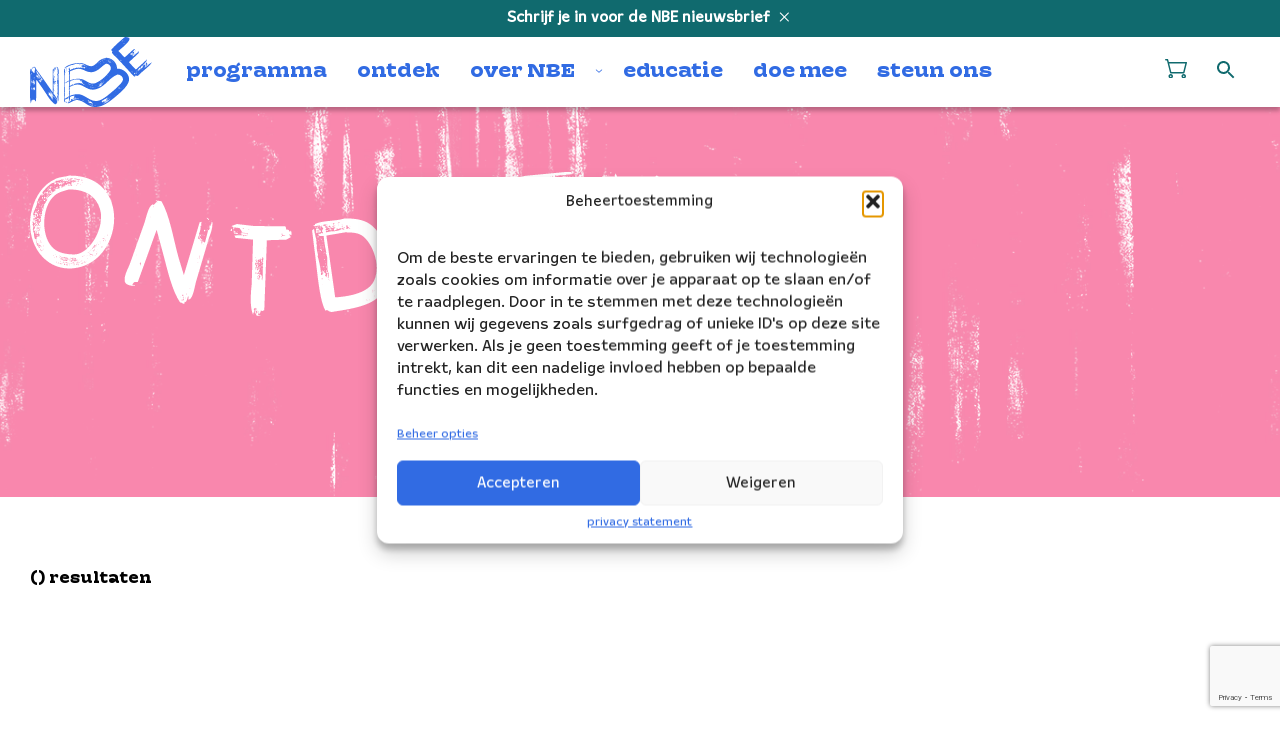

--- FILE ---
content_type: text/html; charset=UTF-8
request_url: https://nbe.nl/tag/schumann/
body_size: 352853
content:
<!doctype html>
<html class="no-js no-svg" lang="nl-NL">
<head>
    <meta charset="UTF-8"/>
<script type="text/javascript">
/* <![CDATA[ */
var gform;gform||(document.addEventListener("gform_main_scripts_loaded",function(){gform.scriptsLoaded=!0}),document.addEventListener("gform/theme/scripts_loaded",function(){gform.themeScriptsLoaded=!0}),window.addEventListener("DOMContentLoaded",function(){gform.domLoaded=!0}),gform={domLoaded:!1,scriptsLoaded:!1,themeScriptsLoaded:!1,isFormEditor:()=>"function"==typeof InitializeEditor,callIfLoaded:function(o){return!(!gform.domLoaded||!gform.scriptsLoaded||!gform.themeScriptsLoaded&&!gform.isFormEditor()||(gform.isFormEditor()&&console.warn("The use of gform.initializeOnLoaded() is deprecated in the form editor context and will be removed in Gravity Forms 3.1."),o(),0))},initializeOnLoaded:function(o){gform.callIfLoaded(o)||(document.addEventListener("gform_main_scripts_loaded",()=>{gform.scriptsLoaded=!0,gform.callIfLoaded(o)}),document.addEventListener("gform/theme/scripts_loaded",()=>{gform.themeScriptsLoaded=!0,gform.callIfLoaded(o)}),window.addEventListener("DOMContentLoaded",()=>{gform.domLoaded=!0,gform.callIfLoaded(o)}))},hooks:{action:{},filter:{}},addAction:function(o,r,e,t){gform.addHook("action",o,r,e,t)},addFilter:function(o,r,e,t){gform.addHook("filter",o,r,e,t)},doAction:function(o){gform.doHook("action",o,arguments)},applyFilters:function(o){return gform.doHook("filter",o,arguments)},removeAction:function(o,r){gform.removeHook("action",o,r)},removeFilter:function(o,r,e){gform.removeHook("filter",o,r,e)},addHook:function(o,r,e,t,n){null==gform.hooks[o][r]&&(gform.hooks[o][r]=[]);var d=gform.hooks[o][r];null==n&&(n=r+"_"+d.length),gform.hooks[o][r].push({tag:n,callable:e,priority:t=null==t?10:t})},doHook:function(r,o,e){var t;if(e=Array.prototype.slice.call(e,1),null!=gform.hooks[r][o]&&((o=gform.hooks[r][o]).sort(function(o,r){return o.priority-r.priority}),o.forEach(function(o){"function"!=typeof(t=o.callable)&&(t=window[t]),"action"==r?t.apply(null,e):e[0]=t.apply(null,e)})),"filter"==r)return e[0]},removeHook:function(o,r,t,n){var e;null!=gform.hooks[o][r]&&(e=(e=gform.hooks[o][r]).filter(function(o,r,e){return!!(null!=n&&n!=o.tag||null!=t&&t!=o.priority)}),gform.hooks[o][r]=e)}});
/* ]]> */
</script>

    <meta http-equiv="Content-Type" content="text/html; charset=UTF-8"/>
    <meta http-equiv="X-UA-Compatible" content="IE=edge">
    <meta name="viewport" content="width=device-width, initial-scale=1 shrink-to-fit=no">
                        <meta name='robots' content='index, follow, max-image-preview:large, max-snippet:-1, max-video-preview:-1' />
<link rel="alternate" hreflang="nl" href="https://nbe.nl/tag/schumann/" />
<link rel="alternate" hreflang="x-default" href="https://nbe.nl/tag/schumann/" />

<!-- Google Tag Manager by PYS -->
    <script data-cfasync="false" data-pagespeed-no-defer>
	    window.dataLayerPYS = window.dataLayerPYS || [];
	</script>
<!-- End Google Tag Manager by PYS --><script type='application/javascript'  id='pys-version-script'>console.log('PixelYourSite Free version 11.1.5.2');</script>
<link rel='dns-prefetch' href='//www.google.com' />

<link rel="alternate" type="application/rss+xml" title="Nederlands Blazers Ensemble &raquo; Schumann tag feed" href="https://nbe.nl/tag/schumann/feed/" />
<script>const proteusSettings = {"ajax_url":"https:\/\/nbe.nl\/wp\/wp-admin\/admin-ajax.php"};</script>
<style id='wp-img-auto-sizes-contain-inline-css' type='text/css'>
img:is([sizes=auto i],[sizes^="auto," i]){contain-intrinsic-size:3000px 1500px}
/*# sourceURL=wp-img-auto-sizes-contain-inline-css */
</style>
<link rel='stylesheet' id='g2p-style-css' href='https://nbe.nl/app/themes/nbe/static/css/style.css?ver=1.2.3' type='text/css' media='all' />
<link rel='stylesheet' id='g2p-posts-css' href='https://nbe.nl/app/themes/nbe/static/css/partials/posts.css?ver=1.2.3' type='text/css' media='all' />
<link rel='stylesheet' id='wp-block-library-css' href='https://nbe.nl/wp/wp-includes/css/dist/block-library/style.min.css?ver=6.9' type='text/css' media='all' />
<style id='wp-block-columns-inline-css' type='text/css'>
.wp-block-columns{box-sizing:border-box;display:flex;flex-wrap:wrap!important}@media (min-width:782px){.wp-block-columns{flex-wrap:nowrap!important}}.wp-block-columns{align-items:normal!important}.wp-block-columns.are-vertically-aligned-top{align-items:flex-start}.wp-block-columns.are-vertically-aligned-center{align-items:center}.wp-block-columns.are-vertically-aligned-bottom{align-items:flex-end}@media (max-width:781px){.wp-block-columns:not(.is-not-stacked-on-mobile)>.wp-block-column{flex-basis:100%!important}}@media (min-width:782px){.wp-block-columns:not(.is-not-stacked-on-mobile)>.wp-block-column{flex-basis:0;flex-grow:1}.wp-block-columns:not(.is-not-stacked-on-mobile)>.wp-block-column[style*=flex-basis]{flex-grow:0}}.wp-block-columns.is-not-stacked-on-mobile{flex-wrap:nowrap!important}.wp-block-columns.is-not-stacked-on-mobile>.wp-block-column{flex-basis:0;flex-grow:1}.wp-block-columns.is-not-stacked-on-mobile>.wp-block-column[style*=flex-basis]{flex-grow:0}:where(.wp-block-columns){margin-bottom:1.75em}:where(.wp-block-columns.has-background){padding:1.25em 2.375em}.wp-block-column{flex-grow:1;min-width:0;overflow-wrap:break-word;word-break:break-word}.wp-block-column.is-vertically-aligned-top{align-self:flex-start}.wp-block-column.is-vertically-aligned-center{align-self:center}.wp-block-column.is-vertically-aligned-bottom{align-self:flex-end}.wp-block-column.is-vertically-aligned-stretch{align-self:stretch}.wp-block-column.is-vertically-aligned-bottom,.wp-block-column.is-vertically-aligned-center,.wp-block-column.is-vertically-aligned-top{width:100%}
/*# sourceURL=https://nbe.nl/wp/wp-includes/blocks/columns/style.min.css */
</style>
<style id='global-styles-inline-css' type='text/css'>
:root{--wp--preset--aspect-ratio--square: 1;--wp--preset--aspect-ratio--4-3: 4/3;--wp--preset--aspect-ratio--3-4: 3/4;--wp--preset--aspect-ratio--3-2: 3/2;--wp--preset--aspect-ratio--2-3: 2/3;--wp--preset--aspect-ratio--16-9: 16/9;--wp--preset--aspect-ratio--9-16: 9/16;--wp--preset--color--black: #000000;--wp--preset--color--cyan-bluish-gray: #abb8c3;--wp--preset--color--white: #fff;--wp--preset--color--pale-pink: #f78da7;--wp--preset--color--vivid-red: #cf2e2e;--wp--preset--color--luminous-vivid-orange: #ff6900;--wp--preset--color--luminous-vivid-amber: #fcb900;--wp--preset--color--light-green-cyan: #7bdcb5;--wp--preset--color--vivid-green-cyan: #00d084;--wp--preset--color--pale-cyan-blue: #8ed1fc;--wp--preset--color--vivid-cyan-blue: #0693e3;--wp--preset--color--vivid-purple: #9b51e0;--wp--preset--color--transparent: rgba(0 0 0 / 0);--wp--preset--color--dark-grey: #1F1F1F;--wp--preset--color--primary: #106A6E;--wp--preset--color--secondary: #316BE3;--wp--preset--color--tertiary: #F787AD;--wp--preset--color--quaternary: #FED83B;--wp--preset--color--quinary: #FF0400;--wp--preset--color--background: #ECECEC;--wp--preset--gradient--vivid-cyan-blue-to-vivid-purple: linear-gradient(135deg,rgb(6,147,227) 0%,rgb(155,81,224) 100%);--wp--preset--gradient--light-green-cyan-to-vivid-green-cyan: linear-gradient(135deg,rgb(122,220,180) 0%,rgb(0,208,130) 100%);--wp--preset--gradient--luminous-vivid-amber-to-luminous-vivid-orange: linear-gradient(135deg,rgb(252,185,0) 0%,rgb(255,105,0) 100%);--wp--preset--gradient--luminous-vivid-orange-to-vivid-red: linear-gradient(135deg,rgb(255,105,0) 0%,rgb(207,46,46) 100%);--wp--preset--gradient--very-light-gray-to-cyan-bluish-gray: linear-gradient(135deg,rgb(238,238,238) 0%,rgb(169,184,195) 100%);--wp--preset--gradient--cool-to-warm-spectrum: linear-gradient(135deg,rgb(74,234,220) 0%,rgb(151,120,209) 20%,rgb(207,42,186) 40%,rgb(238,44,130) 60%,rgb(251,105,98) 80%,rgb(254,248,76) 100%);--wp--preset--gradient--blush-light-purple: linear-gradient(135deg,rgb(255,206,236) 0%,rgb(152,150,240) 100%);--wp--preset--gradient--blush-bordeaux: linear-gradient(135deg,rgb(254,205,165) 0%,rgb(254,45,45) 50%,rgb(107,0,62) 100%);--wp--preset--gradient--luminous-dusk: linear-gradient(135deg,rgb(255,203,112) 0%,rgb(199,81,192) 50%,rgb(65,88,208) 100%);--wp--preset--gradient--pale-ocean: linear-gradient(135deg,rgb(255,245,203) 0%,rgb(182,227,212) 50%,rgb(51,167,181) 100%);--wp--preset--gradient--electric-grass: linear-gradient(135deg,rgb(202,248,128) 0%,rgb(113,206,126) 100%);--wp--preset--gradient--midnight: linear-gradient(135deg,rgb(2,3,129) 0%,rgb(40,116,252) 100%);--wp--preset--font-size--small: 13px;--wp--preset--font-size--medium: 20px;--wp--preset--font-size--large: 36px;--wp--preset--font-size--x-large: 42px;--wp--preset--spacing--20: 0.44rem;--wp--preset--spacing--30: 0.67rem;--wp--preset--spacing--40: 1rem;--wp--preset--spacing--50: 1.5rem;--wp--preset--spacing--60: 2.25rem;--wp--preset--spacing--70: 3.38rem;--wp--preset--spacing--80: 5.06rem;--wp--preset--shadow--natural: 6px 6px 9px rgba(0, 0, 0, 0.2);--wp--preset--shadow--deep: 12px 12px 50px rgba(0, 0, 0, 0.4);--wp--preset--shadow--sharp: 6px 6px 0px rgba(0, 0, 0, 0.2);--wp--preset--shadow--outlined: 6px 6px 0px -3px rgb(255, 255, 255), 6px 6px rgb(0, 0, 0);--wp--preset--shadow--crisp: 6px 6px 0px rgb(0, 0, 0);}:where(.is-layout-flex){gap: 0.5em;}:where(.is-layout-grid){gap: 0.5em;}body .is-layout-flex{display: flex;}.is-layout-flex{flex-wrap: wrap;align-items: center;}.is-layout-flex > :is(*, div){margin: 0;}body .is-layout-grid{display: grid;}.is-layout-grid > :is(*, div){margin: 0;}:where(.wp-block-columns.is-layout-flex){gap: 2em;}:where(.wp-block-columns.is-layout-grid){gap: 2em;}:where(.wp-block-post-template.is-layout-flex){gap: 1.25em;}:where(.wp-block-post-template.is-layout-grid){gap: 1.25em;}.has-black-color{color: var(--wp--preset--color--black) !important;}.has-cyan-bluish-gray-color{color: var(--wp--preset--color--cyan-bluish-gray) !important;}.has-white-color{color: var(--wp--preset--color--white) !important;}.has-pale-pink-color{color: var(--wp--preset--color--pale-pink) !important;}.has-vivid-red-color{color: var(--wp--preset--color--vivid-red) !important;}.has-luminous-vivid-orange-color{color: var(--wp--preset--color--luminous-vivid-orange) !important;}.has-luminous-vivid-amber-color{color: var(--wp--preset--color--luminous-vivid-amber) !important;}.has-light-green-cyan-color{color: var(--wp--preset--color--light-green-cyan) !important;}.has-vivid-green-cyan-color{color: var(--wp--preset--color--vivid-green-cyan) !important;}.has-pale-cyan-blue-color{color: var(--wp--preset--color--pale-cyan-blue) !important;}.has-vivid-cyan-blue-color{color: var(--wp--preset--color--vivid-cyan-blue) !important;}.has-vivid-purple-color{color: var(--wp--preset--color--vivid-purple) !important;}.has-black-background-color{background-color: var(--wp--preset--color--black) !important;}.has-cyan-bluish-gray-background-color{background-color: var(--wp--preset--color--cyan-bluish-gray) !important;}.has-white-background-color{background-color: var(--wp--preset--color--white) !important;}.has-pale-pink-background-color{background-color: var(--wp--preset--color--pale-pink) !important;}.has-vivid-red-background-color{background-color: var(--wp--preset--color--vivid-red) !important;}.has-luminous-vivid-orange-background-color{background-color: var(--wp--preset--color--luminous-vivid-orange) !important;}.has-luminous-vivid-amber-background-color{background-color: var(--wp--preset--color--luminous-vivid-amber) !important;}.has-light-green-cyan-background-color{background-color: var(--wp--preset--color--light-green-cyan) !important;}.has-vivid-green-cyan-background-color{background-color: var(--wp--preset--color--vivid-green-cyan) !important;}.has-pale-cyan-blue-background-color{background-color: var(--wp--preset--color--pale-cyan-blue) !important;}.has-vivid-cyan-blue-background-color{background-color: var(--wp--preset--color--vivid-cyan-blue) !important;}.has-vivid-purple-background-color{background-color: var(--wp--preset--color--vivid-purple) !important;}.has-black-border-color{border-color: var(--wp--preset--color--black) !important;}.has-cyan-bluish-gray-border-color{border-color: var(--wp--preset--color--cyan-bluish-gray) !important;}.has-white-border-color{border-color: var(--wp--preset--color--white) !important;}.has-pale-pink-border-color{border-color: var(--wp--preset--color--pale-pink) !important;}.has-vivid-red-border-color{border-color: var(--wp--preset--color--vivid-red) !important;}.has-luminous-vivid-orange-border-color{border-color: var(--wp--preset--color--luminous-vivid-orange) !important;}.has-luminous-vivid-amber-border-color{border-color: var(--wp--preset--color--luminous-vivid-amber) !important;}.has-light-green-cyan-border-color{border-color: var(--wp--preset--color--light-green-cyan) !important;}.has-vivid-green-cyan-border-color{border-color: var(--wp--preset--color--vivid-green-cyan) !important;}.has-pale-cyan-blue-border-color{border-color: var(--wp--preset--color--pale-cyan-blue) !important;}.has-vivid-cyan-blue-border-color{border-color: var(--wp--preset--color--vivid-cyan-blue) !important;}.has-vivid-purple-border-color{border-color: var(--wp--preset--color--vivid-purple) !important;}.has-vivid-cyan-blue-to-vivid-purple-gradient-background{background: var(--wp--preset--gradient--vivid-cyan-blue-to-vivid-purple) !important;}.has-light-green-cyan-to-vivid-green-cyan-gradient-background{background: var(--wp--preset--gradient--light-green-cyan-to-vivid-green-cyan) !important;}.has-luminous-vivid-amber-to-luminous-vivid-orange-gradient-background{background: var(--wp--preset--gradient--luminous-vivid-amber-to-luminous-vivid-orange) !important;}.has-luminous-vivid-orange-to-vivid-red-gradient-background{background: var(--wp--preset--gradient--luminous-vivid-orange-to-vivid-red) !important;}.has-very-light-gray-to-cyan-bluish-gray-gradient-background{background: var(--wp--preset--gradient--very-light-gray-to-cyan-bluish-gray) !important;}.has-cool-to-warm-spectrum-gradient-background{background: var(--wp--preset--gradient--cool-to-warm-spectrum) !important;}.has-blush-light-purple-gradient-background{background: var(--wp--preset--gradient--blush-light-purple) !important;}.has-blush-bordeaux-gradient-background{background: var(--wp--preset--gradient--blush-bordeaux) !important;}.has-luminous-dusk-gradient-background{background: var(--wp--preset--gradient--luminous-dusk) !important;}.has-pale-ocean-gradient-background{background: var(--wp--preset--gradient--pale-ocean) !important;}.has-electric-grass-gradient-background{background: var(--wp--preset--gradient--electric-grass) !important;}.has-midnight-gradient-background{background: var(--wp--preset--gradient--midnight) !important;}.has-small-font-size{font-size: var(--wp--preset--font-size--small) !important;}.has-medium-font-size{font-size: var(--wp--preset--font-size--medium) !important;}.has-large-font-size{font-size: var(--wp--preset--font-size--large) !important;}.has-x-large-font-size{font-size: var(--wp--preset--font-size--x-large) !important;}
:where(.wp-block-columns.is-layout-flex){gap: 2em;}:where(.wp-block-columns.is-layout-grid){gap: 2em;}
/*# sourceURL=global-styles-inline-css */
</style>
<style id='core-block-supports-inline-css' type='text/css'>
.wp-container-core-columns-is-layout-9d6595d7{flex-wrap:nowrap;}
/*# sourceURL=core-block-supports-inline-css */
</style>

<link rel='stylesheet' id='woocommerce-layout-css' href='https://nbe.nl/app/plugins/woocommerce/assets/css/woocommerce-layout.css?ver=10.4.3' type='text/css' media='all' />
<link rel='stylesheet' id='woocommerce-smallscreen-css' href='https://nbe.nl/app/plugins/woocommerce/assets/css/woocommerce-smallscreen.css?ver=10.4.3' type='text/css' media='only screen and (max-width: 768px)' />
<link rel='stylesheet' id='woocommerce-general-css' href='https://nbe.nl/app/plugins/woocommerce/assets/css/woocommerce.css?ver=10.4.3' type='text/css' media='all' />
<style id='woocommerce-inline-inline-css' type='text/css'>
.woocommerce form .form-row .required { visibility: visible; }
/*# sourceURL=woocommerce-inline-inline-css */
</style>
<link rel='stylesheet' id='wpml-legacy-dropdown-0-css' href='https://nbe.nl/app/plugins/sitepress-multilingual-cms/templates/language-switchers/legacy-dropdown/style.min.css?ver=1' type='text/css' media='all' />
<style id='wpml-legacy-dropdown-0-inline-css' type='text/css'>
.wpml-ls-statics-shortcode_actions{background-color:#eeeeee;}.wpml-ls-statics-shortcode_actions, .wpml-ls-statics-shortcode_actions .wpml-ls-sub-menu, .wpml-ls-statics-shortcode_actions a {border-color:#cdcdcd;}.wpml-ls-statics-shortcode_actions a, .wpml-ls-statics-shortcode_actions .wpml-ls-sub-menu a, .wpml-ls-statics-shortcode_actions .wpml-ls-sub-menu a:link, .wpml-ls-statics-shortcode_actions li:not(.wpml-ls-current-language) .wpml-ls-link, .wpml-ls-statics-shortcode_actions li:not(.wpml-ls-current-language) .wpml-ls-link:link {color:#444444;background-color:#ffffff;}.wpml-ls-statics-shortcode_actions .wpml-ls-sub-menu a:hover,.wpml-ls-statics-shortcode_actions .wpml-ls-sub-menu a:focus, .wpml-ls-statics-shortcode_actions .wpml-ls-sub-menu a:link:hover, .wpml-ls-statics-shortcode_actions .wpml-ls-sub-menu a:link:focus {color:#000000;background-color:#eeeeee;}.wpml-ls-statics-shortcode_actions .wpml-ls-current-language > a {color:#444444;background-color:#ffffff;}.wpml-ls-statics-shortcode_actions .wpml-ls-current-language:hover>a, .wpml-ls-statics-shortcode_actions .wpml-ls-current-language>a:focus {color:#000000;background-color:#eeeeee;}
/*# sourceURL=wpml-legacy-dropdown-0-inline-css */
</style>
<link rel='stylesheet' id='cmplz-general-css' href='https://nbe.nl/app/plugins/complianz-gdpr/assets/css/cookieblocker.min.css?ver=1766042102' type='text/css' media='all' />
<link rel='stylesheet' id='mollie-applepaydirect-css' href='https://nbe.nl/app/plugins/mollie-payments-for-woocommerce/public/css/mollie-applepaydirect.min.css?ver=1765869442' type='text/css' media='screen' />
<script type="text/javascript" src="https://nbe.nl/wp/wp-includes/js/jquery/jquery.min.js?ver=3.7.1" id="jquery-core-js"></script>
<script type="text/javascript" src="https://nbe.nl/app/plugins/woocommerce/assets/js/jquery-blockui/jquery.blockUI.min.js?ver=2.7.0-wc.10.4.3" id="wc-jquery-blockui-js" defer="defer" data-wp-strategy="defer"></script>
<script type="text/javascript" id="wc-add-to-cart-js-extra">
/* <![CDATA[ */
var wc_add_to_cart_params = {"ajax_url":"/wp/wp-admin/admin-ajax.php","wc_ajax_url":"/?wc-ajax=%%endpoint%%","i18n_view_cart":"Bekijk winkelwagen","cart_url":"https://nbe.nl/en/cart/","is_cart":"","cart_redirect_after_add":"no"};
//# sourceURL=wc-add-to-cart-js-extra
/* ]]> */
</script>
<script type="text/javascript" src="https://nbe.nl/app/plugins/woocommerce/assets/js/frontend/add-to-cart.min.js?ver=10.4.3" id="wc-add-to-cart-js" defer="defer" data-wp-strategy="defer"></script>
<script type="text/javascript" src="https://nbe.nl/app/plugins/woocommerce/assets/js/js-cookie/js.cookie.min.js?ver=2.1.4-wc.10.4.3" id="wc-js-cookie-js" defer="defer" data-wp-strategy="defer"></script>
<script type="text/javascript" id="woocommerce-js-extra">
/* <![CDATA[ */
var woocommerce_params = {"ajax_url":"/wp/wp-admin/admin-ajax.php","wc_ajax_url":"/?wc-ajax=%%endpoint%%","i18n_password_show":"Wachtwoord weergeven","i18n_password_hide":"Wachtwoord verbergen"};
//# sourceURL=woocommerce-js-extra
/* ]]> */
</script>
<script type="text/javascript" src="https://nbe.nl/app/plugins/woocommerce/assets/js/frontend/woocommerce.min.js?ver=10.4.3" id="woocommerce-js" defer="defer" data-wp-strategy="defer"></script>
<script type="text/javascript" src="https://nbe.nl/app/plugins/sitepress-multilingual-cms/templates/language-switchers/legacy-dropdown/script.min.js?ver=1" id="wpml-legacy-dropdown-0-js"></script>
<script data-service="facebook" data-category="marketing" type="text/plain" data-cmplz-src="https://nbe.nl/app/plugins/pixelyoursite/dist/scripts/jquery.bind-first-0.2.3.min.js?ver=0.2.3" id="jquery-bind-first-js"></script>
<script data-service="facebook" data-category="marketing" type="text/plain" data-cmplz-src="https://nbe.nl/app/plugins/pixelyoursite/dist/scripts/js.cookie-2.1.3.min.js?ver=2.1.3" id="js-cookie-pys-js"></script>
<script data-service="facebook" data-category="marketing" type="text/plain" data-cmplz-src="https://nbe.nl/app/plugins/pixelyoursite/dist/scripts/tld.min.js?ver=2.3.1" id="js-tld-js"></script>
<script data-service="facebook" data-category="marketing" type="text/plain" id="pys-js-extra">
/* <![CDATA[ */
var pysOptions = {"staticEvents":[],"dynamicEvents":{"woo_add_to_cart_on_button_click":{"facebook":{"delay":0,"type":"dyn","name":"AddToCart","pixelIds":["198473463929767"],"eventID":"33bee271-7446-48a8-a51e-72bc70e3d790","params":{"page_title":"Schumann","post_type":"tag","post_id":114,"plugin":"PixelYourSite","user_role":"guest","event_url":"nbe.nl/tag/schumann/"},"e_id":"woo_add_to_cart_on_button_click","ids":[],"hasTimeWindow":false,"timeWindow":0,"woo_order":"","edd_order":""},"ga":{"delay":0,"type":"dyn","name":"add_to_cart","trackingIds":["G-ZCLVKC0TYW"],"eventID":"33bee271-7446-48a8-a51e-72bc70e3d790","params":{"page_title":"Schumann","post_type":"tag","post_id":114,"plugin":"PixelYourSite","user_role":"guest","event_url":"nbe.nl/tag/schumann/"},"e_id":"woo_add_to_cart_on_button_click","ids":[],"hasTimeWindow":false,"timeWindow":0,"pixelIds":[],"woo_order":"","edd_order":""}}},"triggerEvents":[],"triggerEventTypes":[],"facebook":{"pixelIds":["198473463929767"],"advancedMatching":[],"advancedMatchingEnabled":false,"removeMetadata":false,"wooVariableAsSimple":true,"serverApiEnabled":false,"wooCRSendFromServer":false,"send_external_id":null,"enabled_medical":false,"do_not_track_medical_param":["event_url","post_title","page_title","landing_page","content_name","categories","category_name","tags"],"meta_ldu":false},"ga":{"trackingIds":["G-ZCLVKC0TYW"],"commentEventEnabled":true,"downloadEnabled":true,"formEventEnabled":true,"crossDomainEnabled":false,"crossDomainAcceptIncoming":false,"crossDomainDomains":[],"isDebugEnabled":[],"serverContainerUrls":{"G-ZCLVKC0TYW":{"enable_server_container":"1","server_container_url":"","transport_url":""}},"additionalConfig":{"G-ZCLVKC0TYW":{"first_party_collection":true}},"disableAdvertisingFeatures":false,"disableAdvertisingPersonalization":false,"wooVariableAsSimple":true,"custom_page_view_event":false},"debug":"","siteUrl":"https://nbe.nl/wp","ajaxUrl":"https://nbe.nl/wp/wp-admin/admin-ajax.php","ajax_event":"900fd3f9f4","enable_remove_download_url_param":"1","cookie_duration":"7","last_visit_duration":"60","enable_success_send_form":"","ajaxForServerEvent":"1","ajaxForServerStaticEvent":"1","useSendBeacon":"1","send_external_id":"1","external_id_expire":"180","track_cookie_for_subdomains":"1","google_consent_mode":"1","gdpr":{"ajax_enabled":false,"all_disabled_by_api":false,"facebook_disabled_by_api":false,"analytics_disabled_by_api":false,"google_ads_disabled_by_api":false,"pinterest_disabled_by_api":false,"bing_disabled_by_api":false,"reddit_disabled_by_api":false,"externalID_disabled_by_api":false,"facebook_prior_consent_enabled":false,"analytics_prior_consent_enabled":true,"google_ads_prior_consent_enabled":null,"pinterest_prior_consent_enabled":true,"bing_prior_consent_enabled":true,"cookiebot_integration_enabled":false,"cookiebot_facebook_consent_category":"marketing","cookiebot_analytics_consent_category":"statistics","cookiebot_tiktok_consent_category":"marketing","cookiebot_google_ads_consent_category":"marketing","cookiebot_pinterest_consent_category":"marketing","cookiebot_bing_consent_category":"marketing","consent_magic_integration_enabled":false,"real_cookie_banner_integration_enabled":false,"cookie_notice_integration_enabled":false,"cookie_law_info_integration_enabled":false,"analytics_storage":{"enabled":true,"value":"granted","filter":false},"ad_storage":{"enabled":true,"value":"granted","filter":false},"ad_user_data":{"enabled":true,"value":"granted","filter":false},"ad_personalization":{"enabled":true,"value":"granted","filter":false}},"cookie":{"disabled_all_cookie":false,"disabled_start_session_cookie":false,"disabled_advanced_form_data_cookie":false,"disabled_landing_page_cookie":false,"disabled_first_visit_cookie":false,"disabled_trafficsource_cookie":false,"disabled_utmTerms_cookie":false,"disabled_utmId_cookie":false},"tracking_analytics":{"TrafficSource":"direct","TrafficLanding":"undefined","TrafficUtms":[],"TrafficUtmsId":[]},"GATags":{"ga_datalayer_type":"default","ga_datalayer_name":"dataLayerPYS"},"woo":{"enabled":true,"enabled_save_data_to_orders":true,"addToCartOnButtonEnabled":true,"addToCartOnButtonValueEnabled":false,"addToCartOnButtonValueOption":"price","singleProductId":null,"removeFromCartSelector":"form.woocommerce-cart-form .remove","addToCartCatchMethod":"add_cart_js","is_order_received_page":false,"containOrderId":false},"edd":{"enabled":false},"cache_bypass":"1768670146"};
//# sourceURL=pys-js-extra
/* ]]> */
</script>
<script data-service="facebook" data-category="marketing" type="text/plain" data-cmplz-src="https://nbe.nl/app/plugins/pixelyoursite/dist/scripts/public.js?ver=11.1.5.2" id="pys-js"></script>
<meta name="generator" content="WPML ver:4.7.6 stt:38,1;" />
			<style>.cmplz-hidden {
					display: none !important;
				}</style>	<noscript><style>.woocommerce-product-gallery{ opacity: 1 !important; }</style></noscript>
	
	<!-- This site is optimized with the Yoast SEO plugin v26.7 - https://yoast.com/wordpress/plugins/seo/ -->
	<title>Schumann Archieven - Nederlands Blazers Ensemble</title>
	<link rel="canonical" href="https://nbe.nl/tag/schumann/" />
	<meta property="og:locale" content="nl_NL" />
	<meta property="og:type" content="article" />
	<meta property="og:title" content="Schumann Archieven - Nederlands Blazers Ensemble" />
	<meta property="og:url" content="https://nbe.nl/tag/schumann/" />
	<meta property="og:site_name" content="Nederlands Blazers Ensemble" />
	<meta name="twitter:card" content="summary_large_image" />
	<script type="application/ld+json" class="yoast-schema-graph">{"@context":"https://schema.org","@graph":[{"@type":"CollectionPage","@id":"https://nbe.nl/tag/schumann/","url":"https://nbe.nl/tag/schumann/","name":"Schumann Archieven - Nederlands Blazers Ensemble","isPartOf":{"@id":"https://nbe.nl/#website"},"breadcrumb":{"@id":"https://nbe.nl/tag/schumann/#breadcrumb"},"inLanguage":"nl-NL"},{"@type":"BreadcrumbList","@id":"https://nbe.nl/tag/schumann/#breadcrumb","itemListElement":[{"@type":"ListItem","position":1,"name":"Home","item":"https://nbe.nl/"},{"@type":"ListItem","position":2,"name":"Schumann"}]},{"@type":"WebSite","@id":"https://nbe.nl/#website","url":"https://nbe.nl/","name":"Nederlands Blazers Ensemble","description":"","publisher":{"@id":"https://nbe.nl/#organization"},"potentialAction":[{"@type":"SearchAction","target":{"@type":"EntryPoint","urlTemplate":"https://nbe.nl/?s={search_term_string}"},"query-input":{"@type":"PropertyValueSpecification","valueRequired":true,"valueName":"search_term_string"}}],"inLanguage":"nl-NL"},{"@type":"Organization","@id":"https://nbe.nl/#organization","name":"Nederlands Blazers Ensemble","alternateName":"NBE","url":"https://nbe.nl/","logo":{"@type":"ImageObject","inLanguage":"nl-NL","@id":"https://nbe.nl/#/schema/logo/image/","url":"https://nbe.nl/app/uploads/2024/02/NBE-NederlandsBlazersEnsemble-logo_blauw-alleen.png","contentUrl":"https://nbe.nl/app/uploads/2024/02/NBE-NederlandsBlazersEnsemble-logo_blauw-alleen.png","width":1549,"height":1471,"caption":"Nederlands Blazers Ensemble"},"image":{"@id":"https://nbe.nl/#/schema/logo/image/"},"sameAs":["https://www.facebook.com/NederlandsBlazersEnsemble","https://www.instagram.com/deblazers/","https://www.linkedin.com/company/nederlands-blazers-ensemble"]}]}</script>
	<!-- / Yoast SEO plugin. -->


		<style type="text/css" id="wp-custom-css">
			p.woocommerce-store-notice.demo_store {
	display: none !important;
}

.woocommerce-page p.woocommerce-store-notice.demo_store {
	display: block !important;
}		</style>
		<noscript><style id="rocket-lazyload-nojs-css">.rll-youtube-player, [data-lazy-src]{display:none !important;}</style></noscript>
<link rel='stylesheet' id='wc-blocks-style-css' href='https://nbe.nl/app/plugins/woocommerce/assets/client/blocks/wc-blocks.css?ver=wc-10.4.3' type='text/css' media='all' />
<link rel='stylesheet' id='gform_basic-css' href='https://nbe.nl/app/plugins/gravityforms/assets/css/dist/basic.min.css?ver=2.9.25' type='text/css' media='all' />
<meta name="generator" content="WP Rocket 3.20.1.2" data-wpr-features="wpr_minify_js wpr_lazyload_images wpr_lazyload_iframes wpr_desktop" /></head>
<body data-cmplz=2 class="archive tag tag-schumann tag-114 wp-theme-nbe theme-nbe woocommerce-demo-store woocommerce-no-js">
    <a href="#maincontent" class="visually-hidden skip-link">Doorgaan naar inhoud</a>
    <header id="top" class="no-special-scroll smaller-menu">
                        <div id="header-cta" class="full-width">
        <a href="/#nieuwsbrief" target="" title="Schrijf je in voor de NBE nieuwsbrief">
            Schrijf je in voor de NBE nieuwsbrief
        </a>
        <div class="close-cta"><svg xmlns="http://www.w3.org/2000/svg" width="10" height="10" aria-label="Sluit icoon" class="svg-close-cross">
    <use href="/app/themes/nbe/static/svg/general.svg?v=1.2.3#close-cross"/>
</svg></div>
    </div>
                            <div class="main-menu breakout">
    <a href="https://nbe.nl" class="logo triangle triangle-big" aria-label="Klikbaar NBE logo, keer terug naar home">
                                <span class="logo-sticky"><svg width="122" height="70" viewBox="0 0 122 70" fill="none" xmlns="http://www.w3.org/2000/svg">
    <path d="M3.62109 45.6897C3.69179 45.9091 3.77033 46.1364 3.84888 46.3558C3.87245 46.4185 3.93528 46.4263 3.99027 46.442C4.02954 46.4498 4.08452 46.4812 4.09238 46.4655C4.09238 46.4185 4.04525 46.3636 4.02954 46.3166C3.89601 46.105 3.76248 45.8856 3.62895 45.6818L3.62109 45.6897Z"/>
    <path d="M4.48512 45.1411C4.50083 45.0862 4.49298 45.0784 4.50869 45.047C4.53225 45.0078 4.50083 44.9922 4.47727 44.9608C4.4537 44.9373 4.43014 44.9138 4.41443 44.8981C4.41443 45.0157 4.41443 45.1724 4.41443 45.29C4.43799 45.2665 4.46941 45.1802 4.48512 45.1411Z"/>
    <path d="M27.1931 31.5047C27.1695 31.4498 27.1381 31.4028 27.1146 31.348C27.1146 31.5204 27.1067 31.3793 27.1931 31.5047Z"/>
    <path d="M20.4381 55.7994C20.4381 55.7994 20.4546 55.7994 20.4629 55.8076C20.4546 55.8076 20.4464 55.8076 20.4381 55.7994Z"/>
    <path d="M20.336 58.8558C20.3281 58.8166 20.3124 58.7774 20.3046 58.7383L20.336 58.8558Z"/>
    <path d="M3.85665 45.2978H3.84879C3.80952 45.3135 3.78595 45.3527 3.75454 45.384C3.73097 45.4075 3.69955 45.4389 3.70741 45.4624C3.84094 45.6191 4.00589 45.768 4.13942 45.9169C4.14727 45.9248 4.15513 45.9326 4.16298 45.9248C4.17869 45.8542 4.16298 45.7837 4.16298 45.7132C4.16298 45.6113 4.14727 45.5016 4.108 45.4937C4.06873 45.4781 3.99018 45.4389 3.94305 45.3919C3.91163 45.3683 3.87236 45.3056 3.84094 45.3056L3.85665 45.2978Z"/>
    <path d="M19.6526 56.2696C19.684 56.348 19.6997 56.4655 19.7468 56.5282C19.8175 56.5987 19.8018 56.5987 19.8097 56.5047C19.8097 56.4733 19.8097 56.4263 19.8097 56.4028C19.7704 56.3636 19.6997 56.3088 19.6604 56.2617L19.6526 56.2696Z"/>
    <path d="M22.4096 58.8558C22.441 58.8636 22.5117 58.8244 22.551 58.8166C22.5824 58.8088 22.6217 58.8009 22.6296 58.7774C22.5981 58.6677 22.4568 58.4875 22.3939 58.3856C22.4096 58.4875 22.4568 58.5972 22.4646 58.6991C22.4646 58.7539 22.4018 58.8009 22.4018 58.8558H22.4096Z"/>
    <path d="M20.3045 58.7382L20.2731 58.6207C20.2809 58.6599 20.2888 58.6991 20.3045 58.7382Z"/>
    <path d="M26.934 60.3527C26.9418 60.384 26.9497 60.431 26.9654 60.4154C27.0047 60.3683 27.0439 60.2978 27.0832 60.2508C27.0989 60.2273 27.1225 60.2038 27.1146 60.1881C27.1146 60.1724 27.0832 60.1724 27.0675 60.1646C27.0125 60.1489 26.9418 60.1175 26.8868 60.1097C26.9026 60.1881 26.9261 60.2821 26.9497 60.3605L26.934 60.3527Z"/>
    <path d="M26.2428 44.1223C26.227 44.1458 26.1642 44.2477 26.1721 44.2712C26.1799 44.2947 26.2192 44.3025 26.2428 44.3182C26.2663 44.326 26.2977 44.3495 26.3213 44.3495C26.3684 44.326 26.4077 44.2712 26.447 44.2398C26.4784 44.2085 26.5491 44.1536 26.5569 44.1223C26.4784 44.1066 26.3292 44.1223 26.2428 44.1223Z"/>
    <path d="M25.4415 54.6552C25.4651 54.6238 25.4729 54.6238 25.4258 54.6238C25.3629 54.6238 25.2923 54.6238 25.2373 54.6238C25.1352 54.8589 25.3787 54.7335 25.4572 54.6552H25.4415Z"/>
    <path d="M24.986 57.6019C25.0095 57.6489 25.0409 57.7116 25.0645 57.7586C25.1116 57.7821 25.1745 57.8135 25.2216 57.837C25.1509 57.7586 25.0645 57.6803 24.986 57.6019Z"/>
    <path d="M26.8162 32.5157C26.8397 32.547 26.8554 32.5784 26.8711 32.6019C26.8554 32.5784 26.8319 32.547 26.8162 32.5157Z"/>
    <path d="M26.494 43.4953C26.4155 43.4561 26.2663 43.4404 26.172 43.4169C26.3212 43.5188 26.494 43.6442 26.6433 43.7304C26.604 43.652 26.5569 43.5423 26.5019 43.4953H26.494Z"/>
    <path d="M26.7375 31.2618C26.7611 31.2931 26.7768 31.3245 26.7925 31.348C26.7768 31.3245 26.7533 31.2931 26.7375 31.2618Z"/>
    <path d="M117.13 25.9404C117.185 25.9404 117.256 25.9013 117.311 25.8856C117.326 25.8856 117.358 25.8699 117.366 25.8621C117.303 25.8307 117.201 25.8072 117.138 25.7837C117.138 25.815 117.138 25.9248 117.138 25.9404H117.13Z"/>
    <path d="M117.374 27.2335C117.334 27.2571 117.216 27.2962 117.209 27.3589C117.209 27.3981 117.295 27.4608 117.311 27.4843C117.358 27.5313 117.35 27.5392 117.405 27.5313C117.444 27.5313 117.491 27.5313 117.523 27.547C117.546 27.5705 117.562 27.6097 117.578 27.6411C117.594 27.6646 117.601 27.6803 117.609 27.6567C117.633 27.5705 117.648 27.4608 117.672 27.3746C117.719 27.2571 117.601 27.2179 117.531 27.1552C117.484 27.1238 117.405 27.0533 117.366 27.0455C117.35 27.0768 117.381 27.21 117.381 27.2414L117.374 27.2335Z"/>
    <path d="M20.493 56.1834C20.4066 56.1834 20.2888 56.1834 20.2102 56.1834H20.1945C20.1317 56.2069 20.0217 56.2226 19.9667 56.2696C19.951 56.4342 20.0139 56.6144 20.0296 56.779C20.0296 56.8103 20.0531 56.8025 20.0688 56.7868C20.1474 56.6928 20.2181 56.5909 20.2966 56.489C20.3595 56.395 20.4616 56.2931 20.5166 56.1912C20.5166 56.1834 20.5166 56.1755 20.5009 56.1755L20.493 56.1834Z"/>
    <path d="M117.067 26.6693C117.083 26.7163 117.107 26.7555 117.122 26.8025C117.107 26.7633 117.083 26.7163 117.067 26.6693Z"/>
    <path d="M117.766 27.2571C117.813 27.116 117.876 26.9514 117.916 26.8025C117.853 26.8025 117.758 26.8339 117.688 26.8495C117.656 26.8574 117.617 26.8652 117.609 26.8809C117.617 26.9828 117.688 27.0846 117.719 27.1787C117.735 27.2022 117.751 27.2962 117.774 27.2492L117.766 27.2571Z"/>
    <path d="M21.1372 58.6207C21.1215 58.6285 21.0979 58.6599 21.0743 58.6755C21.0508 58.6991 21.0586 58.7304 21.0743 58.7618L21.1057 58.8558C21.1215 58.8871 21.1293 58.9498 21.1529 58.9342C21.2079 58.8871 21.2707 58.8245 21.3257 58.7696C21.3414 58.7461 21.3807 58.7226 21.3807 58.7069C21.3492 58.6755 21.2 58.6442 21.1529 58.6285H21.145L21.1372 58.6207Z"/>
    <path d="M1.89293 36.3636C1.85366 36.3323 1.78297 36.3088 1.73584 36.2853C1.7594 36.3871 1.78297 36.5047 1.81439 36.5987C1.83795 36.536 1.87723 36.4263 1.89293 36.3636Z"/>
    <path d="M21.797 60.1646C21.7577 60.094 21.7263 60.0157 21.687 59.953C21.7184 60.0235 21.7577 60.094 21.797 60.1646Z"/>
    <path d="M21.9461 60.9639C21.9226 60.9326 21.9069 60.9012 21.8833 60.8777C21.899 60.9091 21.9226 60.9404 21.9461 60.9639Z"/>
    <path d="M21.1372 57.837C21.1293 58.0408 21.1136 58.2837 21.2236 58.4639C21.2786 58.5188 21.365 58.5423 21.4278 58.5815C21.4671 58.5972 21.5142 58.6285 21.5221 58.6207C21.42 58.3621 21.2629 58.0956 21.1372 57.837Z"/>
    <path d="M20.7523 57.2179C20.6973 57.3589 20.6345 57.5235 20.5952 57.6646C20.6109 57.6881 20.6345 57.6802 20.6659 57.6881C20.7366 57.6881 20.8387 57.7038 20.9015 57.6802C20.9015 57.6019 20.8466 57.5157 20.8309 57.4295C20.8073 57.3668 20.7837 57.2727 20.7523 57.2179Z"/>
    <path d="M21.0586 59.0909C21.0664 59.1928 21.0743 59.3495 21.1057 59.4436C21.1371 59.5298 21.1921 59.5611 21.2785 59.6317C21.2942 59.6395 21.3021 59.6473 21.3021 59.6317C21.2314 59.4514 21.145 59.2633 21.0664 59.0831L21.0586 59.0909Z"/>
    <path d="M20.6279 59.0691C20.6117 59.0449 20.6035 59.0287 20.5873 59.0125C20.6035 59.0287 20.6117 59.0529 20.6279 59.0691Z"/>
    <path d="M22.1582 59.0125C22.1896 59.0831 22.2289 59.1536 22.2682 59.2241C22.2289 59.1536 22.1975 59.0752 22.1582 59.0125Z"/>
    <path d="M117.067 26.6693C117.051 26.6301 117.036 26.5909 117.012 26.5439C117.028 26.5831 117.044 26.6223 117.067 26.6693Z"/>
    <path d="M105.081 14.3495C105.136 14.3103 105.128 14.2398 105.159 14.1771C105.238 13.9577 105.34 13.8558 105.269 13.6442C105.183 13.8636 105.112 14.0987 105.034 14.3182C105.034 14.3495 105.065 14.3495 105.081 14.3417V14.3495Z"/>
    <path d="M105.584 13.7382C105.584 13.7696 105.576 13.8009 105.607 13.7931C105.694 13.7382 105.804 13.6991 105.89 13.6364C105.89 13.6364 105.89 13.6129 105.89 13.605C105.898 13.5345 105.819 13.5423 105.772 13.5266C105.717 13.511 105.639 13.4875 105.584 13.4796C105.584 13.5658 105.584 13.6599 105.584 13.7382Z"/>
    <path d="M105.654 13.0094L105.811 13.4013C105.764 13.2837 105.701 13.127 105.654 13.0094Z"/>
    <path d="M106.526 13.8715C106.542 13.8715 106.589 13.8793 106.597 13.8715C106.526 13.7931 106.432 13.7147 106.361 13.6364C106.4 13.6912 106.44 13.7539 106.479 13.8088C106.495 13.8245 106.503 13.8558 106.526 13.8715Z"/>
    <path d="M34.4902 31.0345C34.5294 31.0031 34.5766 30.9561 34.6158 30.9326C34.6551 30.9013 34.6865 30.8856 34.7022 30.8621C34.718 30.8386 34.718 30.8229 34.7022 30.7837C34.6787 30.7445 34.6158 30.6661 34.5844 30.6348C34.5373 30.7288 34.4666 30.8542 34.4352 30.9561C34.4352 30.9718 34.4902 31.0266 34.5059 31.0266L34.4902 31.0345Z"/>
    <path d="M107.704 15.1254C107.681 15.0705 107.649 15.0235 107.626 14.9687C107.626 15.1411 107.618 15 107.704 15.1254Z"/>
    <path d="M20.6108 56.8417C20.6265 56.7868 20.658 56.7163 20.6658 56.6614C20.5951 56.6458 20.5009 56.6614 20.4302 56.6614C20.4773 56.732 20.5323 56.8339 20.5873 56.8966C20.5951 56.8966 20.603 56.8574 20.6108 56.8417Z"/>
    <path d="M99.2212 1.33229C99.3312 1.31661 99.4725 1.34013 99.3783 1.17555C99.339 1.21473 99.2919 1.26176 99.2526 1.30094C99.2369 1.31661 99.2133 1.33229 99.2291 1.33229H99.2212Z"/>
    <path d="M105.112 16.7712C105.152 16.685 105.207 16.5674 105.222 16.489C105.222 16.4342 105.207 16.3558 105.191 16.3009C105.167 16.4498 105.136 16.6223 105.112 16.7712Z"/>
    <path d="M116.871 25.5878C116.871 25.6034 116.887 25.6113 116.887 25.627C116.871 25.6034 116.863 25.5956 116.847 25.5878C116.753 25.5643 116.651 25.5486 116.557 25.5251C116.525 25.5251 116.486 25.5251 116.462 25.5408C116.423 25.6191 116.486 25.7288 116.462 25.815C116.447 25.8699 116.415 25.9248 116.384 25.9639C116.25 26.1364 116.07 26.2304 115.865 26.3244C115.732 26.3793 115.591 26.442 115.449 26.5125C115.418 26.5439 115.488 26.5439 115.591 26.5439C115.803 26.5439 115.928 26.536 115.889 26.779C115.818 27.4295 115.928 28.1348 115.622 28.4639C115.591 28.5031 115.559 28.5423 115.567 28.5972C115.685 28.8088 115.897 28.9734 116.046 29.1614C116.156 29.279 116.133 29.185 116.093 29.0987C115.999 28.848 115.905 28.5972 115.818 28.3464C115.748 28.1661 115.834 28.0878 115.999 28.1818C116.188 28.2994 116.235 28.4091 116.321 28.605C116.352 28.6677 116.392 28.7382 116.47 28.7539C116.502 28.7539 116.494 28.7539 116.51 28.7539C116.58 28.7461 116.659 28.7696 116.73 28.7226C116.808 28.652 116.965 28.4953 116.934 28.4091C116.918 28.3699 116.887 28.3464 116.847 28.3229C116.8 28.2915 116.69 28.2367 116.667 28.2053C116.706 28.2053 116.824 28.268 116.887 28.2915C117.052 28.3621 117.193 28.4404 117.138 28.1583C117.138 28.0564 117.091 27.931 117.114 27.8448C117.114 27.8448 117.114 27.8448 117.13 27.837C117.185 27.8527 117.232 27.9154 117.248 27.9702C117.264 28.0172 117.224 28.2445 117.319 28.127C117.397 28.0251 117.413 27.9075 117.303 27.8056C117.232 27.7351 117.201 27.6489 117.154 27.5627C117.099 27.4765 116.965 27.5078 116.839 27.5392C116.8 27.547 116.737 27.5705 116.714 27.547C116.667 27.5157 116.73 27.3746 116.761 27.2649C116.855 26.9592 116.714 27.1787 116.572 27.1238C116.517 27.0925 116.47 27.0063 116.462 26.9436C116.478 26.8495 116.777 26.9984 116.855 26.9906C116.973 27.0063 116.942 26.8809 116.926 26.8103C116.871 26.5987 116.847 26.442 116.887 26.2696C116.91 26.152 116.957 26.0345 117.036 25.8856C117.091 25.7915 117.122 25.6661 116.997 25.6348C116.957 25.627 116.91 25.6113 116.863 25.6034L116.871 25.5878ZM116.18 27.9781C116.258 28.1034 116.337 28.2445 116.415 28.3699C116.345 28.2523 116.258 28.1034 116.18 27.9781Z"/>
    <path d="M4.72857 52.0376C4.70501 52.1082 4.66573 52.2022 4.65002 52.2727C4.65002 52.2884 4.67359 52.3041 4.6893 52.3119C4.70501 52.3198 4.72072 52.3433 4.72857 52.3433C4.72857 52.2414 4.72857 52.1317 4.72857 52.0298V52.0376Z"/>
    <path d="M116.816 25.4702C116.816 25.6191 116.816 25.5407 116.855 25.5878C116.855 25.5878 116.863 25.5878 116.871 25.5878C116.847 25.5486 116.832 25.5094 116.808 25.4702H116.816Z"/>
    <path d="M20.7444 59.2476C20.7287 59.2241 20.7052 59.1928 20.6895 59.1614C20.713 59.1928 20.7287 59.2241 20.7444 59.2476Z"/>
    <path d="M116.109 25.7837C116.062 25.8699 116.015 25.9796 115.968 26.0658C115.96 26.0815 115.952 26.0972 115.968 26.0972C116.18 25.9875 116.455 25.9091 116.125 25.7837H116.109Z"/>
    <path d="M20.6894 59.1614C20.6659 59.1301 20.6502 59.0987 20.6266 59.0752C20.6423 59.1066 20.6659 59.1379 20.6894 59.1614Z"/>
    <path d="M107.932 14.6552C107.854 14.6238 107.712 14.6003 107.626 14.5768H107.618C107.406 14.7884 107.838 14.6865 107.932 14.6552Z"/>
    <path d="M3.62891 45.4545C3.58964 45.384 3.51894 45.29 3.47182 45.2194C3.45611 45.2665 3.40898 45.3292 3.40112 45.3762C3.44825 45.4075 3.5268 45.4154 3.58178 45.4389C3.59749 45.4389 3.62891 45.4545 3.63677 45.4545H3.62891Z"/>
    <path d="M25.6144 48.9028C25.6851 48.9263 25.7715 48.9577 25.85 48.9812L25.6144 48.9028Z"/>
    <path d="M25.9757 44.6395C26.0071 44.569 25.9364 44.5454 25.8422 44.4984C25.8029 44.4828 25.7401 44.4279 25.7322 44.3965C25.7008 44.3574 25.7165 44.2085 25.6929 44.1849C25.6458 44.1928 25.6065 44.4436 25.5437 44.4357C25.5123 44.4122 25.5123 44.3887 25.4966 44.3417C25.4259 44.0987 25.4966 43.8871 25.6144 43.7382C25.7243 43.5972 25.5044 43.605 25.4023 43.6442H25.3944C25.3395 43.6755 25.308 43.7461 25.2766 43.7774C25.2216 43.8166 25.1117 43.8401 25.0881 43.9263C25.041 44.4201 25.0881 44.9295 25.0724 45.431C25.0645 45.5329 25.1745 45.6505 25.2688 45.6113C25.3787 45.5643 25.2452 45.0313 25.3709 45.0549C25.4416 45.0705 25.4416 45.8229 25.4966 45.6191C25.5594 45.3135 25.6222 45 25.6772 44.6944C25.6851 44.6395 25.7165 44.5533 25.7872 44.5925C25.8422 44.6238 25.85 44.6865 25.8579 44.7414C25.8893 44.8354 25.9678 44.6865 25.9836 44.6473L25.9757 44.6395Z"/>
    <path d="M25.63 46.5125C25.6614 46.4498 25.6614 46.3636 25.6693 46.2931C25.6771 46.1991 25.7243 46.0972 25.6536 46.0266C25.5358 45.9169 25.3944 45.7994 25.2687 45.6975C25.253 45.6896 25.2451 45.6818 25.2373 45.6818C25.1823 45.9796 25.198 46.3009 25.1666 46.6066C25.1666 46.7006 25.1509 46.8103 25.1509 46.9044C25.1509 46.9279 25.1509 46.9436 25.1666 46.9436C25.2766 46.873 25.3315 46.6849 25.3787 46.6144C25.4179 46.5439 25.4651 46.5125 25.5515 46.5439C25.5829 46.5439 25.6143 46.5517 25.63 46.5204V46.5125Z"/>
    <path d="M24.1219 34.4984C24.2162 34.8981 24.5383 35.1411 24.876 35.0549C24.8917 35.0549 24.9074 35.047 24.9074 35.0314C24.9074 35.0157 24.8839 35 24.876 34.9922C24.6247 34.8354 24.3812 34.6317 24.1298 34.4906L24.1219 34.4984Z"/>
    <path d="M25.3001 38.4013C25.2844 38.3777 25.2608 38.3464 25.2451 38.315C25.2687 38.3464 25.2844 38.3777 25.3001 38.4013Z"/>
    <path d="M26.1956 32.2335C26.2113 32.2335 26.2427 32.2179 26.2506 32.21C26.1485 32.1787 26.0385 32.1552 25.9364 32.1317C25.96 32.1787 25.9835 32.2492 26.0149 32.2884C26.0699 32.2884 26.1406 32.2492 26.1956 32.2335Z"/>
    <path d="M25.9364 31.5047C25.9364 31.5439 25.9364 31.5831 25.9364 31.6301C25.9207 31.732 25.8186 31.8182 25.7793 31.8965C25.8264 31.8574 25.9207 31.7868 25.96 31.7476C25.9914 31.6928 25.9442 31.5674 25.9364 31.5047Z"/>
    <path d="M25.1509 42.0846C25.198 42.1238 25.2766 42.1317 25.3316 42.1552C25.3551 42.1552 25.3787 42.1708 25.3787 42.163C25.3159 42.0611 25.2216 41.9436 25.1509 41.8495C25.1509 41.9201 25.1352 42.0141 25.1509 42.0846Z"/>
    <path d="M3.9981 44.7962C4.02952 44.8041 4.07664 44.8354 4.09235 44.8276C4.09235 44.7884 4.06879 44.7414 4.06094 44.7022C4.04523 44.663 4.03737 44.6238 4.02166 44.6003C3.95882 44.5455 3.85671 44.4749 3.78602 44.4436C3.77031 44.4671 3.7546 44.5376 3.73889 44.569C3.73104 44.6003 3.70747 44.6473 3.71533 44.6708C3.79387 44.7335 3.91169 44.7571 4.00595 44.8041L3.9981 44.7962Z"/>
    <path d="M24.7503 48.3542C24.7346 48.3307 24.711 48.2994 24.6953 48.268C24.7189 48.2994 24.7346 48.3307 24.7503 48.3542Z"/>
    <path d="M24.7661 43.5815C24.719 43.7617 24.7268 43.9655 24.6954 44.1536C24.6954 44.1928 24.6797 44.2398 24.6561 44.2633C24.5933 44.3182 24.4283 44.2085 24.3262 44.1693C24.1613 44.0909 24.122 44.1379 24.1298 44.2868C24.1534 45.1724 24.177 46.0658 24.2005 46.9436C24.2005 47.0611 24.1848 47.1708 24.2477 47.2727C24.3184 47.3824 24.4912 47.453 24.5854 47.5392C24.6325 47.5862 24.664 47.6332 24.6797 47.6411C24.6875 47.6411 24.6954 47.6411 24.7032 47.6254C24.7739 47.4295 24.8446 46.7398 24.6404 46.2774C24.6247 46.2304 24.5461 46.1285 24.609 46.1128C24.7032 46.1128 24.8368 46.1755 24.8603 46.0266C24.9624 45.3997 25.0646 43.9577 24.7661 43.5658V43.5815Z"/>
    <path d="M24.2161 43.9969C24.2476 43.9028 24.2868 43.7304 24.3104 43.6599C24.3418 43.6128 24.4204 43.5737 24.4675 43.5345C24.5618 43.4796 24.4675 43.4561 24.4125 43.4091C24.3732 43.3934 24.3261 43.3386 24.2868 43.3386C24.2397 43.558 24.2319 43.8009 24.2004 44.0282C24.2004 44.0752 24.2161 44.0204 24.2161 44.0047V43.9969Z"/>
    <path d="M24.6403 39.2633C24.5854 39.2163 24.444 39.232 24.3733 39.2476H24.3654C24.3497 39.2633 24.334 39.279 24.334 39.3025C24.2319 39.6552 24.2083 40.5329 24.8053 40.7994C24.8367 40.7915 24.8053 40.7132 24.8053 40.674C24.6403 40.1411 24.6011 39.8981 24.6718 39.3809C24.6718 39.3417 24.6718 39.2868 24.6482 39.2555L24.6403 39.2633Z"/>
    <path d="M24.4362 48.8244C24.4519 48.9185 24.4754 49.036 24.499 49.1301C24.5068 49.1614 24.499 49.2163 24.5383 49.2163C24.5933 49.2006 24.7189 49.1693 24.7582 49.1379C24.7503 49.1066 24.7346 49.0674 24.7268 49.036C24.7111 49.0047 24.7268 48.989 24.7111 48.9655C24.6639 48.9498 24.5854 48.9185 24.5304 48.895C24.499 48.8793 24.4754 48.8401 24.4519 48.8244H24.4362Z"/>
    <path d="M24.8211 51.4107C24.8289 51.4107 24.8368 51.395 24.8368 51.3871C24.7897 51.2226 24.7347 51.0345 24.6797 50.8699C24.7033 51.0266 24.7268 51.1991 24.7504 51.3558C24.7504 51.395 24.7818 51.4263 24.8211 51.4107Z"/>
    <path d="M24.6718 52.4295C24.6561 52.406 24.6325 52.3746 24.6168 52.3433C24.6404 52.3746 24.6561 52.406 24.6718 52.4295Z"/>
    <path d="M24.9075 49.6865C24.8132 49.6708 24.6875 49.6865 24.5933 49.6865C24.6168 49.7022 24.6561 49.7179 24.6797 49.7335C24.7111 49.7492 24.7504 49.757 24.7504 49.8041V49.9216C24.7504 49.953 24.7504 50.0157 24.7582 50C24.7975 49.9295 24.8368 49.8511 24.876 49.7727C24.8839 49.7492 24.9153 49.71 24.9075 49.6944V49.6865Z"/>
    <path d="M24.5147 54.8589C24.499 54.8354 24.4754 54.8041 24.4597 54.7727C24.4833 54.8041 24.499 54.8354 24.5147 54.8589Z"/>
    <path d="M24.6796 56.5831C24.6561 56.4655 24.6246 56.3088 24.6011 56.1912C24.6246 56.3166 24.6561 56.4577 24.6796 56.5831Z"/>
    <path d="M24.4597 54.2241C24.4833 54.2555 24.499 54.2868 24.5147 54.3103C24.499 54.2868 24.4754 54.2555 24.4597 54.2241Z"/>
    <path d="M24.986 54.4671C24.986 54.4671 24.986 54.4671 24.986 54.4593C24.9231 54.4357 24.821 54.4044 24.766 54.3887H24.7503C24.711 54.4044 24.6168 54.4357 24.6011 54.4749C24.6011 54.5219 24.6246 54.5611 24.6325 54.6082C24.6482 54.6708 24.6718 54.7257 24.7425 54.7492C24.8681 54.8198 24.8289 54.7727 24.7974 54.6708C24.7896 54.6395 24.7582 54.5846 24.7739 54.5533C24.8289 54.5063 24.931 54.5063 24.986 54.4671Z"/>
    <path d="M26.3998 32.21C26.3605 32.2571 26.2819 32.3197 26.2427 32.3668C26.3369 32.3511 26.4233 32.3197 26.5176 32.3041C26.5333 32.3041 26.5569 32.3041 26.5569 32.2884C26.5176 32.2649 26.4469 32.2335 26.4076 32.21H26.3998Z"/>
    <path d="M24.1298 39.7335C24.1455 39.7179 24.1612 39.6865 24.1769 39.663C24.1926 39.6395 24.2397 39.5925 24.2476 39.5846C24.2162 39.5455 24.1533 39.4749 24.1298 39.4201C24.1298 39.5141 24.1298 39.6395 24.1298 39.7335Z"/>
    <path d="M24.2791 32.6176C24.232 32.6567 24.1691 32.6724 24.1456 32.7273C24.1063 32.79 24.122 32.931 24.122 33.0408C24.122 33.1505 24.1927 33.2445 24.2948 33.2759C24.4048 33.315 24.4598 33.3307 24.5147 33.4248C24.5383 33.4718 24.5776 33.5188 24.6247 33.5423C24.719 33.5737 24.8839 33.5031 24.986 33.4561C25.041 33.4169 25.0174 33.3699 24.986 33.3229C24.6954 32.8918 24.8132 32.0455 24.7033 31.4263C24.7033 31.3166 24.8682 31.5831 24.8996 31.6066C25.2924 32.0533 24.8446 30.2586 24.7425 30.3448H24.7347C24.6954 30.3527 24.6483 30.431 24.6247 30.4702C24.3419 30.9483 24.1613 31.6144 24.1299 31.7712C24.122 31.8182 24.1456 31.8652 24.1613 31.9122C24.2005 31.9984 24.232 32.1552 24.3105 32.1473C24.4048 32.1082 24.4598 31.9749 24.5304 31.9122C24.6875 31.8182 24.554 32.3119 24.5147 32.3511C24.4519 32.4686 24.3812 32.5549 24.2791 32.6254V32.6176ZM24.287 31.5047C24.3105 31.3793 24.3419 31.2382 24.3655 31.1129C24.3419 31.2304 24.3105 31.3871 24.287 31.5047Z"/>
    <path d="M24.2791 56.9749C24.3105 57.0611 24.3576 57.163 24.389 57.2492C24.4126 57.2962 24.4204 57.3589 24.4676 57.3824C24.499 57.3981 24.5697 57.4373 24.5932 57.4373C24.499 57.2806 24.3812 57.1238 24.2791 56.9671V56.9749Z"/>
    <path d="M24.6717 53.6285C24.5932 53.3621 24.5303 53.0721 24.4439 52.8213C24.3968 52.8762 24.3654 52.9702 24.3261 53.0408C24.2947 53.1191 24.224 53.1975 24.224 53.2837C24.224 53.3072 24.2476 53.3229 24.2633 53.3386C24.4047 53.4483 24.5382 53.5815 24.6796 53.6756C24.6953 53.6756 24.6796 53.6364 24.6796 53.6207L24.6717 53.6285Z"/>
    <path d="M24.1376 42.9389C24.1612 42.9781 24.2162 42.9781 24.2554 42.9937C24.3576 43.0251 24.4911 43.0486 24.5853 43.0094C24.6168 42.9859 24.6246 42.9154 24.6403 42.8762C24.6482 42.8213 24.6796 42.7586 24.6639 42.7116C24.6639 42.6881 24.6325 42.6724 24.6168 42.6646C24.4597 42.5784 24.2947 42.4608 24.1376 42.3981C24.1141 42.4765 24.1376 42.5705 24.1298 42.6567C24.1376 42.7508 24.1141 42.8527 24.1455 42.9389H24.1376Z"/>
    <path d="M26.1327 30.2273C26.1877 30.1802 26.2898 30.1646 26.3213 30.094C26.282 30.0078 26.1956 29.9608 26.1484 29.8746C26.0149 29.6944 26.2191 29.6081 26.1013 29.4592C26.0385 29.6552 26.0228 29.8824 25.9756 30.0862C25.9756 30.1567 25.9207 30.2665 25.9442 30.3213C26.0071 30.3213 26.0778 30.2508 26.1406 30.2273H26.1327Z"/>
    <path d="M24.2869 33.4718C24.2634 33.6912 24.2869 33.9263 24.2791 34.1458C24.2791 34.2163 24.2791 34.3025 24.2791 34.373C24.2791 34.3966 24.2948 34.4122 24.3105 34.4122C24.3419 34.4122 24.3733 34.3887 24.3812 34.3652C24.4676 34.1771 24.5932 33.989 24.6639 33.7931C24.6639 33.7696 24.6482 33.7539 24.6325 33.7382C24.5147 33.652 24.4047 33.5423 24.2869 33.4718Z"/>
    <path d="M25.7793 30.4075C25.85 30.5564 25.9442 30.7288 26.0149 30.8777L25.7793 30.4075Z"/>
    <path d="M26.4077 29.7806C26.3684 30.094 26.3684 30.4389 26.3449 30.7602C26.3449 30.8699 26.3134 31.011 26.337 31.1129C26.6041 30.7132 26.6041 30.2273 26.4156 29.7806H26.4077Z"/>
    <path d="M25.2216 34.953C25.2373 34.9138 25.253 34.8589 25.2609 34.8276C25.2609 34.8041 25.2609 34.7962 25.2609 34.7962C25.2059 34.7962 25.1195 34.757 25.0724 34.7179C25.1117 34.7884 25.1352 34.8824 25.1981 34.9295C25.2059 34.9295 25.2216 34.953 25.2295 34.953H25.2216Z"/>
    <path d="M25.1588 33.1505C25.308 33.0721 25.3787 32.8997 25.3473 32.8056C25.3237 32.7038 25.2059 32.5549 25.0724 32.4451C25.0724 32.6646 25.1195 32.9075 25.1431 33.127C25.1431 33.1426 25.1509 33.1505 25.1588 33.1505Z"/>
    <path d="M25.1587 32.3824C25.2059 32.4765 25.3237 32.5235 25.4258 32.5862C25.4965 32.6254 25.5672 32.6802 25.6457 32.6881C25.7086 32.6959 25.7479 32.6411 25.7871 32.6019C25.8107 32.5784 25.8343 32.5313 25.8264 32.4922C25.8185 32.4373 25.7871 32.3668 25.7479 32.3668C25.6929 32.3668 25.5593 32.4295 25.5122 32.3746C25.4965 32.3433 25.5122 32.3041 25.5122 32.2649C25.5986 32.0455 25.7007 31.8182 25.795 31.5987C25.8107 31.5596 25.8264 31.5125 25.8107 31.4812C25.7714 31.3793 25.3237 31.6144 25.4258 31.3793C25.6222 30.9561 25.9128 30.2508 25.4808 29.8589C25.4572 29.8746 25.4651 29.9216 25.4651 29.953C25.4651 30.2194 25.5358 30.5094 25.5122 30.7759C25.4729 30.815 25.3944 30.6818 25.3158 30.5956C25.2451 30.5172 25.1116 30.3135 25.1195 30.5408C25.1195 31.0972 25.1195 31.6536 25.1195 32.21C25.1195 32.2649 25.1195 32.3276 25.1509 32.3746L25.1587 32.3824Z"/>
    <path d="M1.97156 31.7398C1.99512 31.8887 2.02654 32.0533 2.05011 32.21C2.02654 32.0611 1.99512 31.8887 1.97156 31.7398Z"/>
    <path d="M9.59846 43.4169C9.55918 43.4796 9.47278 43.5815 9.44922 43.652C9.47278 43.6991 9.52777 43.7382 9.56704 43.7774C9.5906 43.8009 9.60631 43.8244 9.60631 43.7853C9.60631 43.6677 9.60631 43.5266 9.60631 43.4169H9.59846Z"/>
    <path d="M2.922 31.2696C2.94556 31.3636 2.96913 31.489 3.00054 31.5831C3.0084 31.536 3.03982 31.4263 3.06338 31.395C3.03196 31.3636 2.96127 31.3166 2.922 31.2696Z"/>
    <path d="M6.69226 39.4984C6.66869 39.4436 6.63728 39.3965 6.61371 39.3417C6.61371 39.5141 6.60586 39.373 6.69226 39.4984Z"/>
    <path d="M2.91412 33.0721C2.89055 32.9232 2.85914 32.7508 2.83557 32.6019C2.85914 32.7508 2.89055 32.9154 2.91412 33.0721Z"/>
    <path d="M7.3206 39.6552C7.34416 39.7257 7.36773 39.8276 7.39915 39.8903C7.44627 39.8354 7.4934 39.757 7.53268 39.6944C7.53268 39.6865 7.55624 39.663 7.54839 39.663C7.48555 39.6552 7.38344 39.663 7.31274 39.663L7.3206 39.6552Z"/>
    <path d="M3.0476 30.9483C3.08688 30.964 3.11044 30.964 3.12615 30.9404C3.17328 30.8542 3.11044 30.7132 3.17328 30.6426C3.19684 30.627 3.25183 30.6505 3.28324 30.6661C3.3775 30.7288 3.43248 30.7524 3.52674 30.7053C3.58172 30.6818 3.59743 30.627 3.57387 30.5799C3.51889 30.4546 3.40892 30.337 3.35394 30.2116C3.35394 30.2116 3.36965 30.2116 3.39321 30.2273C3.44819 30.2586 3.51103 30.3292 3.57387 30.3527C3.63671 30.3683 3.63671 30.2978 3.63671 30.2116C3.63671 30.1254 3.63671 30.0314 3.63671 29.9451C3.63671 29.906 3.621 29.8825 3.58958 29.8668C3.54245 29.8668 3.48747 29.8746 3.44034 29.8903C3.33823 29.9138 3.2911 29.8903 3.2047 29.8276C3.16542 29.8041 3.14971 29.7884 3.10258 29.7884H3.09473C3.06331 29.8041 3.0476 29.8511 3.03975 29.8903C2.97691 30.1646 2.91407 30.4467 2.85909 30.7288C2.83552 30.8542 2.9612 30.9169 3.05546 30.9561L3.0476 30.9483Z"/>
    <path d="M4.34365 52.2257C4.32008 52.2179 4.28081 52.1944 4.2651 52.1865H4.25725C4.19441 52.2806 4.13157 52.3981 4.06873 52.4922C4.06873 52.5078 4.00589 52.5784 4.02946 52.5705C4.14728 52.4843 4.2651 52.3824 4.38292 52.2962C4.45361 52.2492 4.40649 52.2414 4.3515 52.2179L4.34365 52.2257Z"/>
    <path d="M4.40652 50.9404C4.36725 50.9875 4.32012 51.0658 4.27299 51.1207C4.25728 51.1442 4.23372 51.1677 4.25728 51.1677C4.27299 51.1677 4.29656 51.1677 4.32012 51.1677C4.39081 51.1677 4.50078 51.1755 4.56362 51.1677C4.5322 51.0893 4.46151 51.0031 4.41438 50.9404H4.40652Z"/>
    <path d="M10.4547 43.8088C10.4547 43.8088 10.4547 43.8088 10.4547 43.7931C10.384 43.7539 10.2976 43.7147 10.2191 43.6755C10.1484 43.6442 10.062 43.5893 9.9913 43.5737H9.98345C9.95988 43.605 9.94417 43.6755 9.92846 43.7147C9.92061 43.7461 9.89705 43.7774 9.91276 43.7931C10.0856 43.8166 10.2819 43.7931 10.4547 43.8009V43.8088Z"/>
    <path d="M4.39867 51.6536C4.39867 51.6536 4.39867 51.6458 4.39081 51.6379C4.21801 51.5909 4.02949 51.5204 3.85669 51.489C3.85669 51.5361 3.88025 51.6144 3.89596 51.6458C3.90382 51.6614 3.91167 51.6379 3.9588 51.6458C4.00593 51.6614 4.0452 51.7006 4.09233 51.7163C4.14732 51.7163 4.19444 51.7006 4.24943 51.685C4.29656 51.6693 4.35939 51.6614 4.39867 51.6458V51.6536Z"/>
    <path d="M23.8942 33.5031C23.8942 33.4483 23.9099 33.3621 23.8863 33.3151C23.8706 33.2915 23.7685 33.2994 23.7449 33.3072H23.7371C23.7214 33.4796 23.6899 33.6442 23.6664 33.8166C23.7921 33.7539 23.902 33.652 23.8942 33.5031Z"/>
    <path d="M2.30925 33.6834C2.30925 33.6912 2.30925 33.7147 2.30925 33.7382C2.30925 33.7539 2.30925 33.7696 2.3171 33.7774C2.3171 33.7618 2.3171 33.7461 2.3171 33.7304C2.3171 33.6834 2.30139 33.6599 2.30139 33.6834H2.30925Z"/>
    <path d="M10.1955 43.989C10.1798 43.9498 10.1562 43.9185 10.1405 43.8871C10.1562 43.9185 10.1719 43.9577 10.1955 43.989Z"/>
    <path d="M24.6875 43.1818C24.5854 43.3699 24.5069 43.5893 24.4048 43.7931C24.389 43.8244 24.3733 43.8558 24.3655 43.8793C24.3655 43.8871 24.3655 43.895 24.3655 43.895C24.5147 43.7774 24.6875 43.6442 24.8289 43.511C24.8525 43.4561 24.7896 43.3934 24.7739 43.3464C24.7504 43.3072 24.7189 43.221 24.6875 43.1897V43.1818Z"/>
    <path d="M10.4547 44.4357C10.4154 44.4044 10.3369 44.373 10.2976 44.3574C10.3212 44.4201 10.3604 44.5298 10.3683 44.5768C10.3762 44.5925 10.4233 44.6081 10.4468 44.6238C10.4547 44.6238 10.5175 44.6787 10.5332 44.6787C10.5332 44.6787 10.5332 44.6473 10.5254 44.6317C10.5018 44.569 10.4861 44.4984 10.4547 44.4514V44.4357Z"/>
    <path d="M24.7582 37.069C24.7582 37.1082 24.7582 37.1473 24.7582 37.1944C24.7425 37.2962 24.6403 37.3824 24.6011 37.4608C24.6482 37.4216 24.7425 37.3511 24.7817 37.3119C24.8132 37.2571 24.766 37.1317 24.7582 37.069Z"/>
    <path d="M24.4047 47.8527C24.4283 47.8292 24.444 47.8135 24.4283 47.79C24.3262 47.6646 24.2241 47.5314 24.1219 47.4138C24.2005 47.5627 24.2712 47.7429 24.3654 47.884C24.3733 47.884 24.389 47.8683 24.4047 47.8527Z"/>
    <path d="M24.821 37.9232C24.8367 37.9075 24.8289 37.8762 24.821 37.8527C24.766 37.79 24.6639 37.7429 24.6011 37.6959C24.6011 37.7508 24.6011 37.8135 24.6011 37.8683C24.6011 37.9075 24.6011 37.9389 24.6482 37.931C24.7032 37.931 24.7817 37.9467 24.8289 37.9232H24.821Z"/>
    <path d="M25.4416 57.6176C25.3944 57.5862 25.3473 57.5549 25.3002 57.5235C25.3394 57.5549 25.3944 57.5862 25.4416 57.6176Z"/>
    <path d="M24.2084 41.4577C24.2712 41.4342 24.3184 41.3558 24.3655 41.3088C24.4126 41.2539 24.4833 41.2069 24.5069 41.1442C24.5147 41.0658 24.4755 40.9875 24.4597 40.9091C24.444 40.7994 24.3576 40.7288 24.2869 40.6662C24.2869 40.6975 24.2869 40.7288 24.2869 40.7602C24.3027 41.0502 24.1613 41.1442 24.2084 41.4499V41.4577Z"/>
    <path d="M24.2869 41.4577C24.3733 41.5674 24.4754 41.685 24.5696 41.7947C24.4754 41.6771 24.3733 41.5596 24.2869 41.4577Z"/>
    <path d="M24.444 37.069C24.4676 37.0063 24.5069 36.8965 24.5226 36.8338C24.4833 36.8025 24.4126 36.779 24.3655 36.7555C24.389 36.8574 24.4126 36.9749 24.444 37.069Z"/>
    <path d="M24.5697 41.8025C24.609 41.8495 24.6404 41.8887 24.6797 41.9357C24.6404 41.8965 24.609 41.8495 24.5697 41.8025Z"/>
    <path d="M9.69274 44.4279C9.70844 44.4122 9.73986 44.3887 9.73986 44.3652C9.73986 44.3103 9.69273 44.2163 9.67703 44.1614C9.64561 44.036 9.58277 43.9969 9.4728 43.942C9.45709 43.9342 9.43353 43.9263 9.41782 43.9185C9.41782 43.9185 9.36284 43.8871 9.35498 43.895C9.35498 43.942 9.35498 43.989 9.35498 44.0282C9.3864 44.1301 9.40996 44.232 9.44138 44.3339C9.51208 44.373 9.59062 44.4122 9.66132 44.4436C9.67703 44.4436 9.68488 44.4436 9.69274 44.4357V44.4279Z"/>
    <path d="M24.2005 38.0878C24.1298 38.0094 24.0434 37.931 23.9648 37.8527C23.9884 37.8997 24.0198 37.9624 24.0434 38.0094C24.0905 38.0329 24.1534 38.0643 24.2005 38.0878Z"/>
    <path d="M24.6797 39.7335C24.6954 39.7884 24.719 39.8589 24.7347 39.9138C24.7504 39.9686 24.7661 39.9765 24.8211 39.953C24.8761 39.9295 24.9546 39.9216 24.9939 39.8903C24.9389 39.7806 24.7818 39.7727 24.6797 39.7335Z"/>
    <path d="M24.0513 47.4138C24.0199 47.3276 23.9727 47.2179 23.9335 47.116C23.9727 47.2179 24.012 47.3198 24.0513 47.4138Z"/>
    <path d="M24.1219 47.884C24.1926 47.9075 24.279 47.9389 24.3576 47.9624L24.1219 47.884Z"/>
    <path d="M8.97799 41.0658C9.11938 41.011 9.24505 40.9326 9.37858 40.8699C9.41 40.8542 9.43357 40.8464 9.43357 40.815C9.40215 40.7524 9.33145 40.6426 9.28432 40.5956H9.27647C9.17436 40.6897 9.04083 40.7837 9.00155 40.9248C8.98584 40.964 8.97014 41.011 8.96228 41.0502C8.96228 41.0658 8.96228 41.0658 8.97013 41.0658H8.97799Z"/>
    <path d="M24.6797 34.7884C24.7425 34.8119 24.8446 34.7884 24.9153 34.7962C24.9546 34.7962 24.986 34.8041 24.9782 34.7727C24.8839 34.6552 24.7739 34.5141 24.6718 34.4044C24.664 34.4984 24.6718 34.6003 24.6718 34.7022C24.6718 34.7335 24.6718 34.7727 24.6875 34.7884H24.6797Z"/>
    <path d="M24.3576 51.8809C24.3419 51.8574 24.3183 51.826 24.3026 51.7947C24.3262 51.826 24.3419 51.8574 24.3576 51.8809Z"/>
    <path d="M3.22826 45.1254C3.18899 45.0862 3.1183 45.0314 3.07117 44.9843C3.1183 45.0784 3.17328 45.2038 3.22826 45.2978C3.22826 45.2508 3.23612 45.1567 3.22826 45.1254Z"/>
    <path d="M1.86943 31.2539C1.97154 31.3323 2.08151 31.4028 2.18362 31.4812C2.23861 31.5125 2.28573 31.5752 2.35643 31.5674C2.35643 31.5674 2.3957 31.5517 2.41141 31.536C2.47425 31.4577 2.52138 31.3636 2.58422 31.2931C2.67062 31.1834 2.69418 31.2539 2.82771 31.1912C2.86699 31.1755 2.89841 31.152 2.91411 31.1207C2.89841 31.0502 2.82771 31.0031 2.78844 30.9483C2.61563 30.7524 2.61563 30.6505 2.41141 30.5486C2.33286 30.5172 2.2229 30.4702 2.12864 30.4859H2.12079C2.03438 30.5878 2.00296 30.7367 1.94013 30.8464C1.90871 30.9718 1.72805 31.152 1.86158 31.2618L1.86943 31.2539Z"/>
    <path d="M39.046 37.5392C39.0774 37.4295 39.0931 37.2414 39.0774 37.1787C39.0538 37.0925 38.9596 36.9828 38.8967 36.9122C38.9124 37.1395 38.9439 37.3746 38.9674 37.6019C38.9674 37.6254 38.9831 37.6176 38.9988 37.6019C39.0145 37.5784 39.0303 37.5549 39.046 37.5313V37.5392Z"/>
    <path d="M38.8181 37.931C38.8181 37.9467 38.8574 37.9389 38.881 37.9389C38.9281 37.9389 38.9988 37.931 39.0381 37.9467C39.0774 37.9702 39.0931 38.0486 39.1245 38.0799C39.1088 37.9075 39.0774 37.7038 39.0459 37.5313C39.0459 37.5313 39.0459 37.5392 39.0459 37.547C39.0381 37.5627 39.0224 37.5862 38.9988 37.6019C38.9438 37.6959 38.8888 37.79 38.8339 37.8762C38.8181 37.8918 38.8103 37.9154 38.8181 37.9232V37.931Z"/>
    <path d="M35.7783 43.1818C35.8176 43.1818 35.8726 43.1818 35.9119 43.1818C35.9276 43.1818 35.9904 43.1191 35.9904 43.1035C35.9511 43.0721 35.8805 43.0486 35.8333 43.0251C35.8176 43.0564 35.794 43.1035 35.7705 43.1426C35.7705 43.1583 35.7469 43.174 35.7548 43.1818H35.7783Z"/>
    <path d="M35.7941 35.6897C35.7548 35.6818 35.7077 35.6583 35.6763 35.6505C35.6606 35.6975 35.6056 35.8464 35.6056 35.8856H35.6213C35.7156 35.8386 35.8177 35.7915 35.9119 35.7445C35.9119 35.7132 35.8334 35.7132 35.802 35.6975L35.7941 35.6897Z"/>
    <path d="M39.1323 38.2523C39.1088 38.3386 39.0852 38.4561 39.0695 38.5502C39.0695 38.5815 39.0381 38.6364 39.0695 38.6442C39.1009 38.6442 39.1323 38.6442 39.1323 38.6129C39.1323 38.4953 39.1323 38.3621 39.1323 38.2523Z"/>
    <path d="M38.8889 42.6332C38.9125 42.7821 38.936 42.9389 38.9675 43.0799C38.9675 43.1034 38.9832 43.127 39.0067 43.1426C39.0224 43.1583 39.046 43.1818 39.0539 43.1818C39.0146 43.0016 38.9439 42.8135 38.8968 42.6332H38.8889Z"/>
    <path d="M38.9753 40.6818C38.9517 40.9091 38.9124 41.1442 38.8967 41.3715C38.8967 41.3793 38.9124 41.3871 38.9203 41.3871C38.9517 41.3871 38.9674 41.3715 38.9674 41.3401C38.9674 41.1285 38.9674 40.8934 38.9674 40.6818H38.9753Z"/>
    <path d="M35.7469 36.7555C35.7627 36.826 35.7862 36.8887 35.8019 36.9592C35.7784 36.8887 35.7627 36.8182 35.7469 36.7555Z"/>
    <path d="M36.0612 37.1003C36.0376 37.0376 36.0062 36.9749 35.9905 36.9201C36.014 36.9828 36.0376 37.0376 36.0612 37.1003Z"/>
    <path d="M35.8098 36.9592C35.8412 37.0768 35.8805 37.1944 35.9119 37.3041C35.8805 37.1944 35.8491 37.0768 35.8098 36.9592Z"/>
    <path d="M45.8168 28.942C45.7854 28.989 45.754 29.036 45.7225 29.0831C45.754 29.0439 45.7854 28.989 45.8168 28.942Z"/>
    <path d="M39.046 31.0658C39.1245 30.9875 39.1638 30.9483 39.1324 30.8386C39.1167 30.7837 39.0931 30.7288 39.0695 30.6661C39.0695 30.6505 39.0538 30.6348 39.0538 30.6426C39.0146 30.721 39.0067 30.8699 38.9124 30.8856C38.881 30.8934 38.8418 30.9248 38.826 30.964C38.8182 31.0031 38.8418 31.0502 38.8496 31.0893C38.8653 31.1207 38.8732 31.1755 38.8967 31.1991C38.9517 31.1677 38.9988 31.1129 39.046 31.0737V31.0658Z"/>
    <path d="M46.9085 27.7351C46.9007 27.8213 46.9085 27.9389 46.9085 28.0251C46.9085 28.1034 46.885 28.1505 46.9714 28.1034C47.0028 28.0878 47.0735 28.0172 47.0892 28.0094C47.097 28.0251 47.152 28.0486 47.1834 28.0486C47.2227 28.0486 47.262 28.0564 47.3013 28.0486C47.3013 28.0486 47.3013 28.0408 47.3013 28.0329C47.1834 27.9389 47.0499 27.8135 46.9242 27.7273L46.9085 27.7351Z"/>
    <path d="M47.1363 30.4859C47.0735 30.6034 47.0342 30.7367 46.9792 30.8542C46.9792 30.8699 46.9792 30.8699 46.9792 30.8699C47.1442 30.7915 47.2934 30.6897 47.4584 30.6034C47.482 30.5878 47.5291 30.5799 47.5212 30.5564C47.4113 30.5329 47.2542 30.4937 47.1363 30.4859Z"/>
    <path d="M46.673 26.8025C46.673 26.8574 46.673 26.9279 46.673 26.9828C46.673 27.0219 46.673 27.0455 46.7044 27.0376C46.8222 26.9906 46.9479 26.9436 47.0657 26.8887C47.0657 26.8887 47.0657 26.8887 47.0657 26.8809C46.9479 26.8574 46.8065 26.826 46.6887 26.8025H46.673Z"/>
    <path d="M45.6362 28.8401C45.5969 28.8166 45.5262 28.7853 45.4869 28.7618C45.3691 28.848 45.5733 28.848 45.644 28.8401H45.6362Z"/>
    <path d="M40.8525 32.837C40.884 32.7978 40.9154 32.7429 40.9468 32.6959C40.9154 32.7429 40.884 32.79 40.8525 32.837Z"/>
    <path d="M39.9964 31.0266C39.9492 30.9561 39.8943 30.8621 39.8393 30.7994C39.8 30.8307 39.7607 30.8777 39.7215 30.9091C39.7057 30.9248 39.6822 30.9404 39.69 30.9483C39.7372 30.9796 39.8 30.9796 39.855 30.9953C39.9021 31.0031 39.9571 31.0188 39.9964 31.0266C39.9964 31.0266 39.9964 31.0266 39.9964 31.0188V31.0266Z"/>
    <path d="M42.1094 29.7806C42.2036 29.8511 42.3215 29.953 42.4236 30.0078C42.4236 30.0078 42.4236 29.9765 42.4157 29.9608C42.3921 29.906 42.3843 29.8276 42.345 29.7806C42.2822 29.7649 42.1801 29.7806 42.1094 29.7806Z"/>
    <path d="M44.8585 31.1912C44.7564 31.1364 44.6464 31.0893 44.5443 31.0345C44.5679 31.0815 44.5914 31.152 44.6229 31.1834C44.6936 31.1912 44.7878 31.1834 44.8585 31.1834V31.1912Z"/>
    <path d="M43.8374 28.8401C43.861 28.8871 43.8924 28.9498 43.9159 28.9969C43.9631 29.0204 44.0259 29.0517 44.073 29.0752C44.0024 28.9969 43.9159 28.9185 43.8374 28.8401Z"/>
    <path d="M38.7161 54.953C38.669 54.9216 38.6218 54.8903 38.5747 54.8589C38.614 54.8903 38.669 54.9216 38.7161 54.953Z"/>
    <path d="M39.2816 45.0627C39.3052 45.1332 39.3366 45.2194 39.3602 45.2978L39.2816 45.0627Z"/>
    <path d="M38.9832 49.1614C39.0067 49.1301 39.0303 49.0909 39.046 49.0674C39.0303 49.0987 39.0067 49.1301 38.9832 49.1614Z"/>
    <path d="M37.0037 36.7555L36.9252 36.5204C36.9487 36.5909 36.9802 36.6771 37.0037 36.7555Z"/>
    <path d="M35.5978 35.1802C35.6056 35.1881 35.6213 35.1959 35.6449 35.1881C35.8727 35.1489 36.1162 35.094 36.3361 35.047C36.4225 35.0235 36.289 34.9922 36.2419 34.9451C36.2026 34.9216 36.1712 34.8824 36.1319 34.8589C36.1083 34.8433 36.1083 34.8589 36.0769 34.8824C36.0455 34.9138 35.9669 34.9608 35.9277 34.9295C35.8963 34.906 35.9041 34.8433 35.9041 34.7884C35.9041 34.7022 35.8256 34.6473 35.7549 34.6395C35.7156 34.6944 35.7549 34.8589 35.7392 34.906C35.6999 34.9373 35.6135 34.8511 35.5899 34.9138C35.5821 34.9451 35.5899 34.9843 35.5899 35.0157C35.5899 35.0705 35.5821 35.1489 35.6135 35.1724L35.5978 35.1802Z"/>
    <path d="M37.0037 33.6991C36.9095 33.6834 36.7916 33.6991 36.6974 33.6991C36.721 33.7304 36.7602 33.7853 36.7759 33.8009C36.8074 33.7774 36.878 33.7618 36.9252 33.7853C36.9644 33.8323 36.9723 33.9107 36.9959 33.9655C36.9959 33.9812 37.0116 34.0125 37.0116 34.0125C37.0116 33.9263 37.0273 33.7853 37.0116 33.7069L37.0037 33.6991Z"/>
    <path d="M35.7548 30.8777C35.7312 30.8934 35.7312 30.9248 35.7234 30.9561C35.6841 31.2382 35.6134 31.5282 35.5898 31.8025C35.6056 31.8417 35.6605 31.8025 35.6841 31.7868C35.8333 31.6693 36.1554 31.9122 36.1868 31.6379C36.1947 31.4577 36.0925 31.395 36.1868 31.2539C36.2261 31.1834 36.2968 31.1207 36.3518 31.0737C36.3832 31.0502 36.3989 31.0266 36.3518 31.0266C36.2418 31.0502 36.124 31.0893 36.0061 31.1207C35.9512 31.1364 35.8805 31.1756 35.849 31.1207C35.8333 31.0737 35.8648 30.9875 35.8726 30.9718C35.8648 30.9404 35.8019 30.8777 35.7626 30.8777H35.7548Z"/>
    <path d="M38.6689 57.2022C38.7082 57.1552 38.7475 57.0846 38.7867 57.0376C38.8025 57.0141 38.826 56.9906 38.8182 56.9749C38.8182 56.9592 38.7867 56.9592 38.7632 56.9514C38.7082 56.9357 38.6296 56.9044 38.5825 56.8965C38.5825 56.9044 38.6218 56.9357 38.6375 56.9514C38.6768 56.9984 38.6532 57.0768 38.6611 57.1395C38.6611 57.1708 38.6611 57.2179 38.6689 57.2022Z"/>
    <path d="M38.6532 58.3856C38.6768 58.4091 38.7082 58.4483 38.7239 58.4718C38.7396 58.4875 38.7396 58.4953 38.7475 58.4875C38.771 58.4561 38.8417 58.4091 38.8888 58.3856C38.826 58.3856 38.7239 58.3856 38.6532 58.3856Z"/>
    <path d="M46.673 27.7429C46.6415 27.79 46.618 27.837 46.5865 27.8918C46.618 27.8448 46.6494 27.79 46.673 27.7429Z"/>
    <path d="M38.9832 47.4922C39.2109 47.2414 39.1717 47.0533 39.0538 46.7085C39.046 46.8966 39.0538 47.1003 39.0538 47.2962C39.0538 47.3668 38.9989 47.4295 38.9832 47.4843V47.4922Z"/>
    <path d="M39.0931 56.1364C39.1088 56.0502 39.0224 55.9404 38.9753 55.8699C38.9517 56.011 38.9282 56.152 38.9046 56.2931C38.9046 56.3166 38.8968 56.3401 38.9046 56.3401C38.991 56.2539 39.0853 56.1834 39.101 56.1364H39.0931Z"/>
    <path d="M39.1246 53.605C39.0853 53.1897 39.0303 52.7586 38.9675 52.3511C38.8104 52.7038 38.7868 53.1818 39.0146 53.4326C39.0539 53.4639 39.1088 53.5972 39.1246 53.605Z"/>
    <path d="M36.6267 33.2523C36.5953 33.2994 36.5639 33.3464 36.5325 33.3934C36.5639 33.3542 36.5953 33.2994 36.6267 33.2523Z"/>
    <path d="M36.3125 31.6614C36.2732 31.6614 36.2418 31.732 36.2182 31.7712C35.8648 32.4687 35.9354 33.1426 35.8412 33.7618C35.8412 33.7774 35.8648 33.7696 35.8805 33.7774C36.0611 33.7147 36.1789 33.5188 36.3596 33.5815C36.4303 33.5972 36.4931 33.6207 36.5717 33.6285C36.6424 33.6442 36.6188 33.5893 36.5952 33.5423C36.5246 33.4326 36.446 33.3229 36.336 33.2602C36.2575 33.2132 36.124 33.1897 36.1082 33.1113C36.1082 33.0878 36.1082 33.0643 36.1082 33.0329C36.2182 32.6489 36.4931 32.2022 36.391 31.7712C36.3832 31.732 36.3675 31.6693 36.3282 31.6614H36.3125Z"/>
    <path d="M36.5487 32.353C36.5487 32.3288 36.5406 32.3046 36.5325 32.2884C36.5325 32.3126 36.5406 32.3288 36.5487 32.353Z"/>
    <path d="M35.5978 32.2884C35.7156 32.3981 35.6213 32.3746 35.7549 32.2884H35.5978Z"/>
    <path d="M35.8333 34.5611C35.8098 34.4592 35.7783 34.3495 35.7548 34.2477C35.7391 34.2712 35.6919 34.3025 35.6841 34.326C35.7155 34.3966 35.7783 34.4592 35.8176 34.5298C35.8176 34.5376 35.8412 34.5611 35.8412 34.5611H35.8333Z"/>
    <path d="M36.4538 32.837C36.4067 32.884 36.336 32.9467 36.2968 32.9937C36.336 32.9937 36.391 32.9937 36.4224 32.9937C36.4774 32.9937 36.4696 32.9937 36.501 32.9545C36.6188 32.8135 36.6581 32.837 36.4538 32.837Z"/>
    <path d="M37.0823 33.5188C37.0351 33.4013 36.9801 33.268 36.933 33.1505C36.9095 33.2132 36.8937 33.3072 36.878 33.3777C36.878 33.4091 36.8545 33.4483 36.8623 33.4639C36.9094 33.5031 36.988 33.511 37.043 33.5345C37.0744 33.5423 37.098 33.558 37.0901 33.5266L37.0823 33.5188Z"/>
    <path d="M36.6974 31.5047C36.6974 31.5752 36.6974 31.6693 36.6974 31.7398C36.6974 31.7633 36.6974 31.7947 36.7052 31.8103C36.7288 31.826 36.7759 31.8103 36.8074 31.8182C36.8466 31.8182 36.9016 31.826 36.933 31.8182C36.9723 31.7555 36.9723 31.6693 36.9959 31.5987C36.9959 31.5674 37.0194 31.536 37.0116 31.5204C36.9173 31.5047 36.7995 31.5204 36.7131 31.5204L36.6974 31.5047Z"/>
    <path d="M36.8467 36.0502C36.7917 35.9796 36.7289 35.8934 36.666 35.815L36.8467 36.0502Z"/>
    <path d="M35.8256 32.0063C35.802 31.9436 35.7706 31.8809 35.7549 31.826C35.7784 31.8887 35.802 31.9436 35.8256 32.0063Z"/>
    <path d="M36.8388 34.663C36.8152 34.6081 36.8074 34.5298 36.7681 34.4828C36.7053 34.4671 36.6032 34.4828 36.5325 34.4828C36.6267 34.5533 36.7445 34.6552 36.8467 34.7179C36.8467 34.7179 36.8467 34.6865 36.8388 34.6708V34.663Z"/>
    <path d="M50.6238 28.7618C50.6317 28.7226 50.671 28.652 50.6631 28.6285C50.6238 28.5893 50.5453 28.4953 50.5217 28.4404C50.5453 28.558 50.5689 28.7226 50.6003 28.8323C50.6081 28.8323 50.616 28.7853 50.6317 28.7539L50.6238 28.7618Z"/>
    <path d="M104.327 13.8715C104.28 13.9734 104.209 14.0831 104.17 14.185C104.209 14.1614 104.264 14.1066 104.295 14.0831C104.319 14.0596 104.327 14.0517 104.327 14.0439C104.311 13.9969 104.319 13.9263 104.327 13.8715Z"/>
    <path d="M104.704 13.9734C104.665 13.9342 104.586 13.8401 104.562 13.7853C104.586 13.9028 104.61 14.0674 104.641 14.1771C104.649 14.1771 104.657 14.1301 104.672 14.0987C104.68 14.0596 104.72 13.989 104.712 13.9655L104.704 13.9734Z"/>
    <path d="M110.053 31.8182C110.006 31.8652 109.935 31.9201 109.896 31.9749C109.896 31.9749 109.927 31.9749 109.935 31.9749C109.998 31.9749 110.077 31.9749 110.132 31.9749C110.124 31.9279 110.077 31.8652 110.061 31.826L110.053 31.8182Z"/>
    <path d="M104.162 14.4201C104.138 14.4671 104.123 14.5455 104.099 14.5925C104.099 14.616 104.083 14.6395 104.091 14.6473C104.138 14.6865 104.217 14.6944 104.272 14.7179C104.303 14.7257 104.335 14.7414 104.319 14.71C104.272 14.616 104.217 14.5063 104.17 14.4201H104.162Z"/>
    <path d="M104.476 17.4687C104.531 17.3511 104.555 17.2179 104.586 17.0846C104.578 17.116 104.57 17.1395 104.555 17.1238C104.484 16.9984 104.468 16.8182 104.398 16.7006C104.327 16.8652 104.295 17.0533 104.24 17.2179C104.225 17.2884 104.154 17.3511 104.185 17.4138C104.209 17.4373 104.272 17.4451 104.311 17.4608C104.374 17.4765 104.445 17.5078 104.484 17.4687H104.476Z"/>
    <path d="M101.97 16.6771C101.947 16.6614 101.908 16.6144 101.892 16.6536C101.915 16.7712 101.963 16.9044 101.994 17.0219C102.018 17.0846 102.025 17.2257 102.096 17.116C102.3 16.8103 102.347 16.489 102.135 16.2147C102.112 16.2461 102.104 16.2931 102.096 16.3166C102.08 16.3793 102.057 16.4734 102.065 16.5282C102.127 16.7555 102.347 16.9828 101.97 16.6771Z"/>
    <path d="M103.133 14.7257C103.164 14.7649 103.133 14.7806 103.188 14.7649C103.219 14.7571 103.266 14.7492 103.306 14.7335C103.235 14.7022 103.141 14.6787 103.07 14.6552C103.094 14.6787 103.117 14.7022 103.133 14.7257Z"/>
    <path d="M110.21 30.8777C110.234 30.9248 110.265 30.9875 110.289 31.0345C110.336 31.058 110.398 31.0893 110.446 31.1129C110.375 31.0345 110.289 30.9561 110.21 30.8777Z"/>
    <path d="M46.5787 27.884C46.5316 27.9624 46.4766 28.0486 46.4294 28.127C46.4766 28.0486 46.5237 27.9624 46.5787 27.884Z"/>
    <path d="M112.566 29.9373C112.543 30.0392 112.511 30.1489 112.488 30.2508C112.511 30.1567 112.543 30.0313 112.566 29.9373Z"/>
    <path d="M117.209 29.0361C117.169 29.0831 117.122 29.185 117.075 29.1144C117.051 29.0674 117.036 28.9655 116.989 28.9185C116.902 28.8088 116.769 28.8871 116.769 29.0361C116.769 29.1144 116.769 29.185 116.729 29.2398C116.69 29.2947 116.612 29.2398 116.588 29.2085C116.564 29.185 116.541 29.1614 116.517 29.1771C116.447 29.2476 116.407 29.4201 116.337 29.5141C116.077 29.9922 115.763 30.1646 115.449 30.1411C115.221 30.1019 115.237 30.337 115.19 30.5408C115.127 31.0031 114.978 30.7915 114.726 30.7915C114.719 30.7915 114.711 30.7915 114.703 30.815C114.679 30.8464 114.703 30.9013 114.695 30.9404C114.695 30.9953 114.616 31.0031 114.538 31.0345C114.436 31.0737 114.302 31.1991 114.365 31.011C114.491 30.5564 115.041 30.6661 114.931 30.5251C114.899 30.4781 114.805 30.431 114.813 30.3605C114.829 30.2586 115.166 30.2351 115.182 30.1019C115.19 30.047 115.151 30 115.127 29.953C115.041 29.8354 115.064 29.6552 115.103 29.5063C115.111 29.4828 115.119 29.4514 115.143 29.4357C115.316 29.4514 115.206 29.8668 115.308 29.9687C115.339 29.9922 115.355 29.9687 115.386 29.9451C115.426 29.8903 115.457 29.8276 115.481 29.7649C115.52 29.663 115.535 29.6317 115.63 29.5925C115.795 29.5455 116.007 29.4044 115.897 29.2085C115.85 29.1223 115.669 28.942 115.638 28.9498C115.614 28.9498 115.638 29.0361 115.661 29.1301C115.677 29.1771 115.693 29.232 115.693 29.2712C115.693 29.3103 115.7 29.3339 115.661 29.3495C115.606 29.3574 115.551 29.326 115.504 29.2868C115.418 29.232 115.371 29.1379 115.292 29.1536C115.229 29.1614 115.151 29.2006 115.096 29.185C115.072 29.1771 115.072 29.1771 115.064 29.1693C115.064 29.1693 115.056 29.1536 115.048 29.1458C115.001 28.9734 115.049 28.7226 115.025 28.5345C115.049 28.0799 114.514 27.6567 114.263 27.5235C114.224 27.5 114.177 27.4765 114.137 27.4843C113.886 27.6254 113.509 28.174 113.25 28.605C113.281 28.605 113.305 28.6207 113.336 28.6285C113.336 28.6285 113.297 28.6442 113.281 28.652C113.258 28.652 113.234 28.6677 113.21 28.6755C113.148 28.7853 113.085 28.8871 113.046 28.9655C113.03 28.9969 113.006 29.0361 112.975 29.0439C112.904 29.0752 112.771 28.942 112.826 28.8558C112.849 28.8009 112.928 28.8009 112.975 28.7696C112.975 28.7696 112.991 28.7539 112.998 28.7461C112.998 28.7382 112.998 28.7226 112.998 28.7147C112.975 28.5658 112.873 28.4404 112.818 28.2994C112.747 28.1583 112.669 28.0172 112.818 28.0956C112.873 28.1191 112.951 28.1818 113.006 28.1661C113.053 28.0721 112.943 27.8605 113.014 27.7821C113.069 27.6959 113.187 27.6019 113.258 27.5157C113.281 27.5 113.313 27.4608 113.344 27.4608C113.391 27.4608 113.391 27.5078 113.423 27.547C113.485 27.6567 113.619 27.5627 113.69 27.4922C113.965 27.2257 114.067 26.9044 114.082 26.7163C114.082 26.6928 114.09 26.6614 114.122 26.6614C114.224 26.7085 114.318 26.8495 114.436 26.7006C114.946 26.0815 115.693 24.8197 116.148 24.4749C116.211 24.4279 116.329 24.4749 116.352 24.3809C116.36 23.8793 116.596 23.2994 116.965 22.8762C117.099 22.7351 116.973 22.3981 116.769 22.594C113.116 25.8856 109.574 29.3809 105.866 32.5862C103.573 30.4232 101.507 27.8527 99.2919 25.5486C99.0562 25.3448 99.0562 24.9687 99.3076 24.7806C102.347 21.9279 105.513 19.1928 108.482 16.2774C108.851 15.6583 108.725 14.9843 109.047 14.4906C109.911 12.9467 106.259 17.0768 105.639 16.873C105.568 16.8809 105.513 16.9044 105.466 16.9671C105.309 17.2179 105.222 17.5157 105.073 17.7665C104.979 17.9075 104.837 17.7978 104.712 17.7273C104.311 17.4765 104.61 18.0329 104.492 18.1818C104.46 18.2445 104.39 18.2915 104.335 18.3307C104.005 18.5266 103.887 18.6991 103.604 18.9107C103.557 18.9498 103.494 18.989 103.439 18.989C103.368 18.989 103.368 18.8715 103.329 18.848C103.29 18.8245 103.204 18.9263 103.149 18.9028C103.07 18.8636 103.078 18.7304 103.039 18.6756C103.015 18.6442 102.991 18.6129 102.976 18.5737C102.944 18.4875 102.999 18.4091 103.054 18.3386C103.149 18.221 103.227 18.0721 103.29 18.0016C103.345 17.931 103.423 17.9859 103.494 17.9859C103.612 18.0016 103.753 17.9154 103.84 17.8292C104.005 17.6567 104.068 17.3903 104.107 17.1395C104.075 17.0611 103.934 17.1944 103.926 17.2649C103.895 17.3433 103.958 17.5705 103.8 17.5C103.738 17.4843 103.659 17.3981 103.588 17.4216C103.533 17.5157 103.675 17.7508 103.643 17.7978C103.581 17.7508 103.51 17.5549 103.423 17.5862C103.18 17.7743 103.023 18.0878 102.826 18.3229C102.614 18.7304 102.449 18.3777 102.3 18.1191C102.269 18.0721 102.222 17.9702 102.151 18.0016C102.057 18.0564 102.01 18.3777 101.845 18.2288C101.593 17.9624 101.366 17.9075 101.075 17.7038C101.043 17.6959 101.012 17.6881 100.981 17.6803C100.949 17.6724 100.934 17.6567 100.918 17.6254C100.918 17.6097 100.918 17.5862 100.91 17.5705C100.902 17.5627 100.886 17.5549 100.879 17.5392C100.745 17.4373 100.651 17.2727 100.533 17.1708C100.525 17.1708 100.517 17.1708 100.509 17.1708C100.47 17.3746 100.714 17.5549 100.36 17.6567C100.219 17.7116 100.156 17.6724 100.219 17.5235C100.297 17.3276 100.376 17.1238 100.454 16.9279C100.525 16.685 100.651 16.4969 100.902 16.442C100.981 16.4185 101.098 16.348 101.169 16.3793C101.216 16.4028 101.185 16.5047 101.201 16.5517C101.491 16.6536 102.308 15.4389 102.41 15.2273C102.426 15.1959 102.449 15.1567 102.465 15.1411C102.473 15.1411 102.481 15.1411 102.489 15.1724C102.489 15.1881 102.489 15.2038 102.489 15.2273C102.489 15.3919 102.489 15.5643 102.489 15.7367C102.489 15.8542 102.489 15.9875 102.544 16.0188C102.701 16.0658 102.874 15.9561 103.039 15.9326C103.117 15.9091 103.204 15.8856 103.243 15.8856C103.259 15.8856 103.266 15.8856 103.259 15.9013C103.243 15.9248 103.204 15.9561 103.196 15.9953C103.156 16.0737 103.219 16.1912 103.274 16.1442C103.345 16.058 103.345 15.9091 103.4 15.8229C103.494 15.6897 103.636 15.9091 103.596 16.0188C103.573 16.1285 103.51 16.2226 103.526 16.3323C103.526 16.395 103.549 16.4498 103.51 16.5047C103.408 16.5909 103.227 16.5125 103.101 16.5204C102.976 16.5047 102.826 16.5125 102.787 16.442C102.748 16.3636 102.819 16.2696 102.811 16.1834C102.795 16.0502 102.63 16.1364 102.567 16.1834C102.504 16.2226 102.418 16.2382 102.387 16.3009C102.347 16.7006 102.724 16.826 102.332 17.2649C102.253 17.3668 102.198 17.4608 102.237 17.5627C102.269 17.6489 102.347 17.7586 102.449 17.7586C102.52 17.7586 102.591 17.6959 102.646 17.6489C103.188 17.1317 103.722 16.6144 104.264 16.105C104.295 16.0658 104.405 15.9796 104.335 15.964C104.256 15.9404 104.036 16.0345 103.958 15.9483C103.926 15.768 104.06 15.5721 104.099 15.3919C104.13 15.29 104.178 15.1803 104.146 15.1332C104.099 15.0784 104.013 15.1176 103.95 15.1097C103.769 15.1097 103.855 14.8511 103.753 14.7806C103.471 14.6865 103.196 14.9451 102.952 15.1881C102.905 15.2351 102.811 15.3213 102.787 15.2273C102.724 14.9608 102.929 14.7022 102.952 14.4906C102.968 14.4279 102.96 14.3574 103.023 14.3103C103.141 14.2398 103.337 14.2085 103.478 14.2085C103.557 14.2163 103.659 14.3025 103.667 14.2712C103.643 14.1066 103.447 13.9263 103.651 13.7931C103.879 13.6364 104.123 13.3856 104.225 13.1034C104.248 13.0486 104.272 12.9389 104.35 12.9624C104.555 13.1034 104.617 12.9859 104.767 12.7821C104.853 12.6646 104.955 12.547 104.963 12.4138C104.979 12.2414 104.9 12.0846 104.712 12.1552C104.413 12.2335 104.115 12.3981 103.816 12.4216C103.777 12.406 103.816 12.3354 103.832 12.2649C103.879 12.0768 103.706 12.1865 103.628 12.2571C100.58 14.8981 97.6659 17.9389 94.5397 20.3919C93.6914 19.5925 92.9138 18.6912 92.0891 17.8527C90.9187 16.6144 89.7248 15.3997 88.5701 14.1536C88.468 14.0361 88.4916 13.9263 88.6015 13.8245C92.1676 10.5329 98.0901 6.49687 99.7317 1.87304C99.5746 1.72414 99.174 2.05329 99.1505 1.66144C99.0798 1.26959 99.0955 1.30878 99.3076 1.01881C99.3076 1.01881 99.3233 0.96395 99.3076 0.956113C98.1529 0.274295 96.582 0.0313486 94.9482 0.0156746H94.9403C92.576 1.82602 81.1552 11.6458 80.8882 13.6599C80.9353 13.6834 80.9982 13.6599 81.0453 13.6364C81.2416 13.5423 81.4459 13.4404 81.6422 13.3464C81.7443 13.2837 81.87 13.3307 81.9014 13.4483C82.0036 13.6991 82.1057 13.9577 82.2078 14.2163C82.2392 14.2947 82.2706 14.3887 82.247 14.4671C82.1685 14.663 82.0114 14.7335 81.925 14.9765C81.7522 15.3135 81.925 15.6348 82.0978 15.9326C83.221 17.9389 85.3104 19.3103 86.8264 20.9639C91.3507 25.8934 95.9772 30.6034 100.423 35.6191C101.64 36.9906 103.172 39.0047 104.814 39.8119C104.9 39.8354 105.285 40.0078 105.12 39.7884C104.947 39.5846 104.782 39.2085 104.853 38.9812C105.081 38.8323 105.913 38.5188 106.33 38.3307C106.369 38.315 106.432 38.2915 106.455 38.3307C106.471 38.3542 106.471 38.4169 106.463 38.4796C106.448 38.6285 106.51 38.6599 106.55 38.7774C106.605 39.0596 106.935 39.0204 107.162 38.9969C108.183 38.8636 109.236 37.7665 110.029 36.9044C112.731 33.8793 120.696 28.4326 121.859 25.2116C120.091 26.5752 118.23 27.3668 117.169 29.0439L117.209 29.0361ZM114.585 29.2085C114.585 29.185 114.601 29.1614 114.609 29.1614C114.648 29.1614 114.726 29.2163 114.766 29.232H114.774C114.781 29.2555 114.86 29.3025 114.836 29.326C114.789 29.3652 114.734 29.3966 114.679 29.4279C114.648 29.4436 114.616 29.4828 114.593 29.4671C114.569 29.4514 114.538 29.4201 114.53 29.3966C114.53 29.3339 114.569 29.2712 114.585 29.2085ZM114.452 29.5455C114.428 29.6395 114.397 29.7649 114.373 29.8589C114.397 29.7571 114.428 29.6473 114.452 29.5455ZM102.52 19.4044C102.559 19.3103 102.614 19.2163 102.654 19.1223C102.701 19.0282 102.748 18.9263 102.803 18.8323C102.811 18.8245 102.819 18.8166 102.826 18.8088C102.881 18.8088 102.921 18.8715 102.968 18.9028C103.07 18.9969 103.204 19.0831 103.29 19.185C103.188 19.2085 102.999 19.185 102.913 19.2712C102.866 19.3103 102.842 19.3809 102.779 19.4671C102.724 19.5455 102.638 19.4984 102.559 19.4671C102.52 19.4514 102.497 19.4357 102.504 19.3966L102.52 19.4044ZM102.363 19.8276C102.34 19.7022 102.308 19.5611 102.285 19.4357C102.308 19.5533 102.34 19.71 102.363 19.8276ZM102.041 18.4169C102.112 18.4169 102.206 18.4169 102.277 18.4169C102.292 18.4718 102.261 18.5423 102.237 18.5815C102.143 18.7382 102.033 18.5031 101.97 18.4326C101.955 18.4091 102.01 18.4169 102.041 18.4169ZM102.826 16.7006C102.803 16.732 102.756 16.7712 102.724 16.8103C102.709 16.826 102.685 16.8574 102.669 16.8495C102.552 16.7085 102.591 16.5596 102.591 16.3871C102.591 16.3715 102.607 16.3871 102.622 16.4028C102.685 16.4969 102.764 16.5987 102.826 16.6928V16.7006ZM92.5446 7.83699C92.5368 7.8605 92.4897 7.91536 92.4739 7.91536C92.4897 7.79781 92.5211 7.6489 92.5525 7.52351C92.5525 7.60972 92.5525 7.75078 92.5525 7.83699H92.5446ZM92.9766 7.31191C92.9923 7.33542 93.0002 7.3511 93.0159 7.36677C93.0081 7.3511 92.9923 7.32759 92.9766 7.31191ZM94.1784 6.30878C94.1391 6.37931 94.0999 6.52038 94.1077 6.33229C94.1077 6.2069 94.0999 6.08151 94.1077 5.95611C94.1391 5.97962 94.1549 6.06583 94.1863 6.09718H94.1941C94.2334 6.11285 94.3041 6.09718 94.3512 6.10502C94.3826 6.10502 94.4141 6.10502 94.4141 6.10502C94.3669 6.16771 94.2177 6.22257 94.1706 6.30094L94.1784 6.30878ZM95.608 1.01881C95.6001 1.08151 95.553 1.19122 95.5294 1.25392C95.5137 1.27743 95.4745 1.34796 95.4352 1.33229C95.4195 1.31661 95.3723 1.28527 95.3723 1.26176C95.4195 1.19122 95.5373 1.08151 95.608 1.01881ZM95.2938 5.48589C95.2467 5.53292 95.1917 5.60345 95.1367 5.64263C95.121 5.61912 95.1053 5.55643 95.0974 5.52508C95.0896 5.49373 95.066 5.43887 95.066 5.40752C95.1367 5.4232 95.231 5.46238 95.3017 5.48589H95.2938ZM95.1288 1.26176C95.1131 1.37147 95.1367 1.51254 94.9717 1.4185C95.0189 1.37147 95.0739 1.30094 95.1288 1.26176ZM94.4298 5.01567C94.3591 4.99216 94.2491 4.96082 94.1784 4.96865C94.1313 4.95298 94.0999 4.86677 94.0685 4.82759C94.0685 4.81975 94.0527 4.79624 94.0449 4.78056C94.1706 4.84326 94.312 4.94514 94.4376 5.01567H94.4298ZM93.9663 5.79154C93.9899 5.68966 93.9978 5.57994 94.037 5.48589C94.0684 5.50941 94.092 5.59561 94.1156 5.62696C94.1549 5.71317 94.2334 5.79937 94.2648 5.87774C94.2413 5.87774 94.1627 5.82288 94.1234 5.81505C94.0685 5.79937 94.0056 5.87774 93.9506 5.86991C93.9428 5.86207 93.9506 5.82289 93.9506 5.79154H93.9663ZM93.4793 2.75862C93.5029 2.71944 93.5186 2.7743 93.5422 2.80564C93.5736 2.8605 93.6286 2.9232 93.6443 2.97022C93.5972 3.04859 93.5108 3.11912 93.4479 3.18182C93.4008 3.221 93.3694 3.26803 93.3301 3.29154C93.3615 3.11912 93.4322 2.9232 93.4793 2.75862ZM93.6364 5.32915C93.6286 5.31348 93.6129 5.28997 93.5972 5.2743C93.6129 5.29781 93.6207 5.31348 93.6364 5.32915ZM93.5186 6.38715C93.5579 6.34796 93.6129 6.36364 93.6522 6.40282C93.6836 6.42633 93.6914 6.40282 93.7228 6.38715C93.7386 6.37147 93.77 6.36364 93.7935 6.36364C93.7464 6.55956 93.6443 6.75549 93.5815 6.94357C93.5343 7.02194 93.4244 6.97492 93.3537 6.95925C93.2673 6.9279 93.063 6.92006 93.0945 6.80251C93.2201 6.66144 93.3772 6.52038 93.5186 6.38715ZM93.173 6.44201C93.2673 6.49687 93.0316 6.60658 93.0159 6.65361C93.0395 6.58307 93.063 6.48903 93.0945 6.4185C93.118 6.4185 93.1494 6.4185 93.173 6.43417V6.44201ZM92.2619 3.88715C92.4975 3.66771 92.7331 3.44828 92.9688 3.22884C93.0002 3.20533 93.0159 3.21317 93.0159 3.25235C93.0316 3.66771 92.6625 4.0047 92.3011 4.15361H92.2933C92.2697 4.13793 92.2619 4.09091 92.2462 4.05172C92.2226 3.98903 92.2069 3.93417 92.254 3.88715H92.2619ZM92.0262 4.03605C92.0419 3.99687 92.0498 3.94984 92.0655 3.9185C92.0733 3.9185 92.0891 3.97335 92.1048 4.0047C92.144 4.10658 92.1912 4.20846 92.2147 4.30251C92.1597 4.38872 92.0655 4.47492 92.0027 4.53762C91.9634 4.55329 91.9477 4.50627 91.932 4.47492C91.8613 4.32602 91.9869 4.18495 92.0184 4.03605H92.0262ZM91.6335 4.48276C91.6492 4.45141 91.657 4.42006 91.6728 4.39655C91.6885 4.38088 91.7042 4.42006 91.712 4.45141C91.7513 4.52978 91.8063 4.62383 91.8377 4.7022C91.7434 4.73354 91.6256 4.77273 91.5314 4.78056C91.5471 4.68652 91.6099 4.5768 91.6413 4.48276H91.6335ZM91.3429 5.02351C91.3429 5 91.3271 4.96865 91.3193 4.94514C91.3193 4.96865 91.335 5 91.3429 5.02351ZM82.0193 13.0878C81.9486 13.0878 81.8543 13.0878 81.7836 13.0878C81.7836 13.0878 81.7915 13.0643 81.7993 13.0486C81.8229 13.0172 81.8386 12.9624 81.8622 12.931C81.9171 12.9702 81.9721 13.0408 82.0193 13.0878ZM82.7183 14.7335C82.6712 14.6473 82.6319 14.5219 82.5927 14.4279C82.5848 14.3966 82.5612 14.3574 82.5691 14.3495C82.5927 14.3495 82.6948 14.4044 82.7183 14.4201C82.7183 14.5141 82.7183 14.6552 82.7183 14.7414V14.7335ZM86.3551 18.7304C86.3158 18.7304 86.3315 18.7069 86.3472 18.6756C86.3708 18.6207 86.3786 18.5423 86.4179 18.4953C86.4493 18.4953 86.5436 18.5502 86.575 18.5658H86.5829C86.5986 18.5893 86.6536 18.6285 86.6536 18.652C86.575 18.6912 86.4493 18.7069 86.3629 18.7304H86.3551ZM91.5864 24.0674C91.5392 24.0987 91.3664 24.0909 91.28 24.0674C91.2172 24.0517 91.1622 23.9969 91.1151 23.9498C90.7695 23.558 90.5731 23.5188 90.2275 23.0329C90.1882 22.9702 90.1097 22.884 90.1018 22.8135C90.1175 22.7743 90.1725 22.7743 90.1961 22.7351C90.2275 22.6959 90.2353 22.6567 90.2668 22.6724C90.6752 23.0408 91.0679 23.4483 91.4607 23.8323H91.4685C91.5 23.895 91.6178 24.0047 91.5785 24.0596L91.5864 24.0674ZM112.653 27.4295C112.669 27.4216 112.708 27.4295 112.723 27.4295C112.676 27.5 112.614 27.6019 112.566 27.6646C112.59 27.594 112.614 27.5 112.645 27.4373L112.653 27.4295ZM110.414 29.9843C110.422 29.9687 110.43 29.9451 110.446 29.9451C110.453 29.9451 110.469 29.9687 110.485 29.9843C110.548 30.0705 110.626 30.1724 110.689 30.2586C110.595 30.2116 110.469 30.1646 110.375 30.094C110.375 30.0627 110.406 30.0157 110.422 29.9843H110.414ZM110.611 29.5455C110.571 29.5141 110.516 29.4828 110.469 29.4514C110.516 29.4828 110.563 29.5141 110.611 29.5455ZM106.283 34.569C106.283 34.569 106.283 34.569 106.29 34.569C106.298 34.5925 106.314 34.6395 106.33 34.6708C106.408 34.8903 106.518 35.1176 106.589 35.337C106.573 35.3527 106.534 35.337 106.495 35.3292C106.424 35.3056 106.345 35.3056 106.29 35.2665C106.259 35.047 106.29 34.7962 106.283 34.569ZM106.125 34.8903C106.149 34.9216 106.196 34.9608 106.196 34.9843C106.173 35.0313 106.141 35.1411 106.133 35.1881C106.11 35.0705 106.071 34.9216 106.063 34.7962C106.086 34.8197 106.118 34.8589 106.133 34.8824L106.125 34.8903ZM105.67 34.5611C105.686 34.5611 105.733 34.6082 105.764 34.6473C105.803 34.6865 105.858 34.7492 105.858 34.7962C105.858 34.8433 105.819 34.953 105.819 35.0313V35.047C105.811 35.094 105.819 35.1646 105.835 35.2038C105.835 35.2116 105.819 35.2273 105.788 35.2508C105.764 35.2665 105.741 35.3135 105.741 35.3135C105.725 35.3605 105.741 35.4859 105.733 35.5094C105.717 35.3605 105.709 35.1959 105.693 35.047C105.693 34.8903 105.646 34.71 105.67 34.569V34.5611ZM102.607 34.3652C102.677 34.4044 102.764 34.4357 102.826 34.4749C102.826 34.5611 102.795 34.6552 102.779 34.7414C102.764 34.7806 102.772 34.8433 102.74 34.8668C102.701 34.8981 102.654 34.8668 102.646 34.8197C102.599 34.663 102.552 34.5063 102.512 34.3495C102.512 34.3025 102.567 34.3495 102.599 34.3652H102.607ZM99.9202 32.9154C99.8496 32.9389 99.7631 32.9781 99.6925 32.9937C99.6846 32.9937 99.6925 32.9624 99.6925 32.9467C99.6925 32.9075 99.6925 32.8683 99.6925 32.837C99.7631 32.8448 99.8496 32.8918 99.9202 32.9154ZM100.572 33.8793C100.564 33.9342 100.533 33.9498 100.478 33.9342C100.431 33.8245 100.423 33.6834 100.399 33.5658V33.5502C100.447 33.5658 100.58 33.6677 100.627 33.6991C100.619 33.7539 100.588 33.8323 100.572 33.8793ZM100.871 34.5611C100.871 34.5611 100.855 34.5376 100.855 34.5298C100.808 34.4357 100.761 34.3417 100.721 34.2477C100.761 34.2555 100.831 34.3025 100.871 34.3182C100.871 34.3887 100.871 34.4984 100.871 34.5611ZM101.413 34.569C101.13 34.6708 101.02 34.4044 100.941 34.1771C100.941 34.1693 100.965 34.1928 100.988 34.2085C101.13 34.326 101.279 34.4357 101.413 34.5611V34.569ZM101.735 35.3448C101.664 35.1411 101.554 34.8433 101.507 34.6395C101.593 34.7179 101.743 34.8589 101.79 34.9687C101.829 35.0549 101.813 35.1959 101.743 35.3448H101.735ZM102.834 36.1207C102.819 36.1677 102.732 36.2147 102.685 36.2069C102.52 36.011 102.371 35.6818 102.222 35.4545C102.214 35.4389 102.198 35.4075 102.222 35.431C102.418 35.6113 102.638 35.7837 102.819 35.9796V35.9953C102.834 36.0266 102.834 36.0893 102.819 36.1285L102.834 36.1207ZM104.492 38.8009C104.547 38.7147 104.649 38.6129 104.712 38.5266C104.798 38.4404 104.861 38.3229 104.955 38.2524C105.057 38.5658 104.79 38.7069 104.492 38.8009ZM105.332 35.9326C105.309 36.0658 105.316 36.2226 105.191 36.2774C105.159 36.2853 105.136 36.2774 105.12 36.2618C105.097 36.2382 105.097 36.2147 105.065 36.1912C105.018 36.1677 105.002 36.2382 104.987 36.2774C104.916 36.5439 104.963 36.7555 104.845 37.0063C104.79 37.1238 104.727 37.2649 104.657 37.3746C104.617 37.3981 104.633 37.3119 104.625 37.2335C104.625 37.0768 104.633 36.9279 104.507 37.0768C104.476 37.1003 104.437 37.1552 104.405 37.1317C104.366 37.0768 104.397 36.9592 104.382 36.8887C104.35 36.732 104.123 37.2806 104.083 37.21C104.075 36.8809 104.123 36.5282 104.138 36.1991C104.138 36.1677 104.146 36.1207 104.17 36.105C104.209 36.0658 104.311 36.1755 104.39 36.2461C104.46 36.2931 104.562 36.4342 104.641 36.3793C104.759 36.2226 104.507 36.0188 104.5 35.8542C104.507 35.8307 104.539 35.8699 104.555 35.8856C104.602 35.9248 104.657 36.011 104.719 35.964C104.806 35.9013 104.845 35.6505 104.947 35.5956C105.018 35.5643 105.12 35.6505 105.206 35.7053C105.246 35.7288 105.285 35.7602 105.301 35.7994C105.316 35.8542 105.316 35.9013 105.301 35.9483L105.332 35.9326ZM106.275 36.3793C106.165 36.4734 106.008 36.5282 105.882 36.5987C105.835 36.6223 105.811 36.5831 105.819 36.5361C105.835 36.3793 105.858 36.2069 105.874 36.0423C105.874 36.0188 105.874 36.0031 105.858 36.0031C105.811 36.0345 105.764 36.058 105.725 36.0893C105.686 36.1129 105.639 36.152 105.615 36.1677C105.584 36.1912 105.591 36.1755 105.631 36.152C105.67 36.1364 105.811 35.9875 105.858 36.011C105.913 35.9718 105.968 35.9404 106.008 35.8934C106.039 35.8464 106.023 35.7759 106.008 35.721C105.992 35.6583 105.976 35.5878 105.992 35.5878C106.023 35.6113 106.055 35.6583 106.086 35.6975C106.149 35.7837 106.243 35.8777 106.283 35.964V35.9796C106.298 36.0266 106.298 36.0737 106.298 36.1207C106.298 36.2147 106.314 36.3245 106.267 36.3871L106.275 36.3793ZM106.99 36.0658C106.95 36.1599 106.848 36.2226 106.777 36.3009C106.707 36.3715 106.636 36.4498 106.558 36.5125C106.55 36.5125 106.542 36.5204 106.534 36.5204C106.503 36.5047 106.495 36.4655 106.487 36.4342C106.424 36.2226 106.573 36.152 106.636 35.9561C106.66 35.8934 106.691 35.8386 106.636 35.7994C106.597 35.7759 106.534 35.7915 106.495 35.7759C106.448 35.7759 106.416 35.6818 106.4 35.6191C106.385 35.5564 106.361 35.4859 106.377 35.431C106.377 35.431 106.393 35.431 106.408 35.431C106.526 35.5408 106.66 35.6818 106.777 35.7915H106.785C106.848 35.8621 106.927 35.9326 106.982 36.0031C106.99 36.0188 107.005 36.0423 106.997 36.058L106.99 36.0658ZM107.649 35.964C107.641 35.9875 107.641 36.0345 107.618 36.0345C107.594 35.9404 107.555 35.8307 107.547 35.7367C107.563 35.721 107.665 35.7367 107.696 35.7367C107.689 35.8072 107.657 35.9013 107.641 35.9718L107.649 35.964ZM107.814 34.3025C107.751 34.3574 107.665 34.326 107.594 34.279C107.225 33.9969 107.045 33.8088 106.872 33.4169C106.785 33.2288 106.958 33.3464 107.06 33.4169C107.147 33.4796 107.233 33.558 107.272 33.652C107.319 33.7304 107.343 33.8558 107.359 33.9812C107.359 34.0047 107.374 34.0439 107.39 34.0517C107.398 34.0596 107.414 34.0596 107.429 34.0517C107.539 33.989 107.657 33.895 107.767 33.8245C107.854 33.7696 107.861 33.8401 107.861 33.942C107.854 34.0517 107.893 34.2085 107.799 34.2868L107.814 34.3025ZM108.254 36.5909C108.238 36.6614 108.207 36.7398 108.191 36.8025C108.176 36.8495 108.176 36.8495 108.191 36.8025C108.215 36.7085 108.231 36.6144 108.262 36.5282C108.262 36.5282 108.262 36.5831 108.262 36.5987L108.254 36.5909ZM108.718 36.442C108.639 36.4107 108.56 36.348 108.458 36.3636C108.435 36.3636 108.411 36.3715 108.403 36.348C108.474 36.2774 108.553 36.1834 108.631 36.1285C108.647 36.1285 108.647 36.1834 108.663 36.2069C108.678 36.2774 108.71 36.3715 108.718 36.4342V36.442ZM108.49 33.7774C108.615 33.8009 108.757 33.8323 108.883 33.8558C108.765 33.8323 108.608 33.8009 108.49 33.7774ZM109.275 34.0125H109.432C109.291 34.0909 109.385 34.1223 109.275 34.0125ZM109.432 33.3856C109.33 33.4248 109.165 33.4248 109.063 33.4718C109.024 33.511 109.095 33.6207 109.102 33.6755C109.102 33.6991 109.102 33.7069 109.102 33.6912C109.047 33.605 108.992 33.5031 108.938 33.4169C108.922 33.3777 108.875 33.3386 108.89 33.2994C108.914 33.2602 108.977 33.2367 109.016 33.2053C109.055 33.1818 109.095 33.1426 109.134 33.1505C109.236 33.2132 109.354 33.2994 109.44 33.3777L109.432 33.3856ZM109.825 35.4232C109.849 35.3527 109.872 35.2586 109.904 35.1959C109.943 35.1881 110.014 35.1959 110.061 35.1959C109.982 35.2743 109.904 35.3605 109.825 35.431V35.4232ZM111.239 34.2477C111.168 34.1771 111.066 34.0987 111.011 34.0125C111.058 33.9342 111.16 33.8636 111.223 33.7853C111.223 33.7853 111.239 33.7853 111.239 33.7774C111.255 33.9185 111.239 34.0987 111.239 34.2477ZM111.082 32.3746C111.145 32.3511 111.255 32.3119 111.317 32.2962C111.286 32.3824 111.184 32.547 111.082 32.3746ZM111.789 33.3856C111.749 33.3856 111.679 33.3934 111.64 33.3856C111.671 33.3464 111.726 33.2994 111.765 33.2602C111.773 33.2523 111.789 33.2288 111.797 33.2367C111.804 33.2759 111.797 33.3542 111.797 33.3856H111.789ZM112.166 32.9781C112.197 32.931 112.229 32.8762 112.252 32.8292C112.221 32.8762 112.197 32.9232 112.166 32.9781ZM112.511 32.8213C112.48 32.8448 112.472 32.8213 112.449 32.8056C112.425 32.7821 112.401 32.7586 112.441 32.7351C112.488 32.6959 112.527 32.6411 112.574 32.6097C112.614 32.6019 112.692 32.6097 112.731 32.6097C112.669 32.6803 112.582 32.7586 112.511 32.8292V32.8213ZM113.124 32.3668C113.006 32.3903 112.857 32.4295 112.731 32.4451C112.731 32.4373 112.747 32.406 112.763 32.3903C112.802 32.3354 112.833 32.2571 112.888 32.2179C112.904 32.2179 112.928 32.2414 112.951 32.2492C113.006 32.2884 113.077 32.3276 113.124 32.3668ZM113.148 29.6708C113.014 29.8511 112.873 30.0549 112.81 30.2743C112.771 30.384 112.786 30.5251 112.731 30.5721C112.629 30.6583 112.559 30.4937 112.464 30.4624C112.362 30.4154 112.229 30.4781 112.15 30.5329C112.048 30.6426 112.197 30.7759 112.244 30.8934C112.291 30.9796 112.331 31.0423 112.315 31.0266C112.252 30.9483 112.189 30.8386 112.127 30.7524C111.993 30.5721 112.142 31.0737 112.095 31.0972C112.087 31.1129 112.072 31.105 112.056 31.0972C112.001 31.0658 111.946 30.9875 111.891 30.9561C111.797 30.9013 111.812 31.0188 111.804 31.1207C111.804 31.2382 111.82 31.4028 111.765 31.4342C111.695 31.4734 111.616 31.395 111.545 31.4342C111.482 31.4577 111.404 31.5361 111.325 31.5361C111.208 31.5361 111.113 31.4498 111.145 31.3245C111.153 31.2618 111.16 31.1442 111.066 31.1755C111.019 31.1912 110.964 31.2304 110.917 31.2539C110.862 31.2931 110.854 31.2696 110.776 31.2304C110.705 31.1912 110.571 31.1129 110.508 31.1912C110.477 31.2774 110.618 31.3871 110.618 31.4734C110.618 31.5831 110.469 31.6223 110.406 31.685C110.296 31.779 110.493 31.826 110.556 31.8574C110.736 31.9671 110.226 31.9749 110.21 32.0846C110.186 32.1395 110.226 32.21 110.249 32.2649C110.32 32.4138 110.296 32.5078 110.202 32.6567C110.163 32.7038 110.108 32.7978 110.037 32.7665C109.966 32.7116 109.982 32.594 109.911 32.547C109.864 32.5157 109.566 32.4295 109.621 32.594C109.684 32.7821 109.739 32.884 109.464 32.7508C109.37 32.7194 109.126 32.5862 109.079 32.594C109.071 32.594 109.079 32.6176 109.102 32.6411C109.165 32.7116 109.26 32.79 109.26 32.8605C109.26 32.9859 109.095 33.0956 108.977 33.0564C108.938 33.0564 108.883 33.0408 108.843 33.0564C108.788 33.0799 108.773 33.1113 108.757 33.1661C108.733 33.5815 108.49 33.6442 108.152 33.8401C108.121 33.8636 108.105 33.8871 108.121 33.9107C108.176 34.0204 108.419 34.0909 108.443 34.185C108.443 34.2477 108.372 34.279 108.325 34.3182C108.254 34.3652 108.097 34.3809 108.018 34.3182C107.964 34.279 107.971 34.1771 107.987 34.0752C107.987 33.9342 108.042 33.7774 108.003 33.6442C107.948 33.5658 107.814 33.6442 107.736 33.6599C107.5 33.7382 107.641 33.4875 107.681 33.3464C107.72 33.2132 107.822 33.0486 107.665 33.0016C107.618 32.9859 107.579 32.9467 107.657 32.931C107.838 32.8997 108.011 32.7273 108.199 32.4922C108.608 31.9671 109.055 31.1442 109.644 30.8621C109.951 30.721 110.328 30.8621 110.65 30.768C110.736 30.7367 110.791 30.6191 110.83 30.5408C110.909 30.384 110.909 30.29 110.854 30.1411C110.76 29.906 110.917 29.953 111.09 29.9765C111.247 29.9922 111.239 29.8589 111.215 29.71C111.208 29.5846 111.168 29.3809 111.2 29.326C111.215 29.2868 111.255 29.279 111.294 29.2633C111.404 29.2163 111.577 29.0987 111.765 28.9577C111.75 28.9498 111.726 28.942 111.71 28.9263C111.726 28.9342 111.75 28.942 111.765 28.9577C112.001 28.7774 112.26 28.558 112.417 28.4013C112.449 28.3699 112.511 28.2994 112.527 28.3621C112.551 28.5972 112.433 28.8871 112.511 29.1066C112.535 29.1614 112.574 29.1928 112.614 29.2241C112.716 29.2947 112.739 29.3966 112.881 29.4592C112.959 29.4984 113.077 29.5141 113.148 29.5376C113.171 29.5455 113.187 29.5611 113.187 29.5846C113.187 29.6082 113.171 29.6473 113.148 29.6865V29.6708ZM113.352 31.9828C113.289 31.9828 113.258 31.9906 113.289 31.9201C113.313 31.873 113.328 31.7868 113.352 31.7477C113.375 31.7633 113.415 31.8652 113.43 31.8966C113.462 31.9279 113.548 31.9592 113.58 31.9828C113.517 31.9906 113.415 31.9828 113.344 31.9828H113.352ZM114.075 31.6536C114.02 31.6301 113.957 31.6301 113.91 31.5909C113.894 31.5517 113.91 31.4969 113.917 31.4577C113.941 31.3245 113.957 31.1834 113.98 31.0502C114.02 31.1756 114.035 31.3636 114.067 31.5125V31.5282C114.082 31.5674 114.129 31.6301 114.137 31.6771C114.137 31.685 114.098 31.6771 114.075 31.6614V31.6536Z"/>
    <path d="M104.633 16.9044C104.633 16.8966 104.633 16.8887 104.633 16.8887C104.61 16.9514 104.594 17.0219 104.578 17.0925C104.578 17.0768 104.578 17.0611 104.586 17.0533C104.594 17.0063 104.61 16.9514 104.625 16.9122L104.633 16.9044Z"/>
    <path d="M104.083 17.5549C104.107 17.6254 104.13 17.7194 104.162 17.79C104.185 17.7821 104.217 17.7429 104.233 17.7194C104.256 17.6959 104.303 17.6646 104.311 17.6332C104.248 17.6019 104.146 17.5784 104.075 17.5549H104.083Z"/>
    <path d="M115.394 26.3323C115.308 26.1755 115.182 26.011 115.08 25.8621C115.111 25.9875 115.119 26.1364 115.166 26.2539C115.206 26.2853 115.276 26.2931 115.331 26.3166C115.355 26.3244 115.386 26.3401 115.394 26.3323Z"/>
    <path d="M115.323 28.0564C115.3 28.0016 115.269 27.9545 115.245 27.8997C115.245 28.0721 115.237 27.931 115.323 28.0564Z"/>
    <path d="M115.355 28.4169C115.371 28.4326 115.386 28.4483 115.394 28.4483C115.41 28.3229 115.394 28.174 115.394 28.0564C115.371 28.1583 115.331 28.2759 115.316 28.3777C115.316 28.3934 115.339 28.4091 115.347 28.4248L115.355 28.4169Z"/>
    <path d="M113.14 28.2445C113.163 28.315 113.179 28.3856 113.195 28.4483C113.179 28.3856 113.156 28.315 113.14 28.2445Z"/>
    <path d="M113.14 28.2445C113.108 28.127 113.077 28.0094 113.038 27.8997C113.069 28.0094 113.101 28.127 113.14 28.2445Z"/>
    <path d="M101.617 16.4359C101.633 16.4116 101.641 16.3955 101.658 16.3793C101.649 16.3955 101.633 16.4197 101.617 16.4359Z"/>
    <path d="M115.331 28.6442C115.284 28.6285 115.206 28.5658 115.159 28.5266C115.206 28.6207 115.261 28.7461 115.316 28.8401C115.316 28.8166 115.316 28.7774 115.316 28.7461C115.316 28.7147 115.331 28.652 115.331 28.6442Z"/>
    <path d="M101.531 16.5596C101.554 16.5204 101.586 16.4812 101.609 16.4342C101.586 16.4734 101.554 16.5125 101.531 16.5596Z"/>
    <path d="M101.546 17.3903C101.554 17.4216 101.554 17.4608 101.578 17.4687C101.593 17.4687 101.633 17.453 101.656 17.4373C101.711 17.4138 101.75 17.3824 101.774 17.3276C101.782 17.2962 101.821 17.2571 101.805 17.2257C101.719 17.2022 101.593 17.1708 101.507 17.1473C101.515 17.2179 101.546 17.3041 101.562 17.3746L101.546 17.3903Z"/>
    <path d="M110.838 30.7994C110.823 30.8464 110.776 30.9091 110.768 30.9561C110.815 30.9875 110.893 30.9953 110.948 31.0188C110.964 31.0188 110.995 31.0345 111.003 31.0345C110.964 30.964 110.893 30.8699 110.846 30.7994H110.838Z"/>
    <path d="M109.66 31.348C109.684 31.442 109.707 31.5674 109.739 31.6614C109.762 31.5987 109.802 31.489 109.817 31.4263C109.778 31.395 109.707 31.3715 109.66 31.348Z"/>
    <path d="M51.0402 27.8605C51.0402 27.8213 51.103 27.7586 51.0402 27.7429C50.8752 27.7429 50.6789 27.7429 50.5139 27.7429C50.5453 27.8056 50.5925 27.931 50.6317 27.9624C50.6553 27.9781 50.7574 27.9702 50.8045 27.9702C50.8674 27.9702 50.9302 27.9781 50.9852 27.9624C51.0166 27.9389 51.0166 27.8918 51.0323 27.8527L51.0402 27.8605Z"/>
    <path d="M39.0538 57.6803C39.0067 57.8527 38.9281 58.0564 38.8967 58.2288C38.936 58.221 38.9753 58.1818 39.0145 58.1583C39.046 58.1348 39.101 58.1113 39.1245 58.0721C39.1245 57.9467 39.0774 57.79 39.0538 57.6803Z"/>
    <path d="M50.8988 30.5721C50.8988 30.5486 50.8438 30.5564 50.8281 30.5408C50.7574 30.5251 50.671 30.4937 50.6003 30.4859C50.6003 30.5172 50.5924 30.6191 50.6003 30.6426C50.7024 30.6426 50.8045 30.5956 50.8988 30.5721Z"/>
    <path d="M51.5428 27.8918C51.5821 27.7978 51.6685 27.6724 51.6921 27.5862C51.6764 27.5627 51.5743 27.5157 51.5428 27.5078C51.5428 27.6019 51.5428 27.7194 51.5428 27.8135C51.5428 27.8448 51.5428 27.9075 51.5507 27.8918H51.5428Z"/>
    <path d="M52.0063 27.7429C51.9592 27.8135 51.8885 27.9075 51.8492 27.9781C51.8964 27.9702 52.0456 27.9232 52.0849 27.8997C52.077 27.8527 52.0299 27.79 52.0142 27.7429H52.0063Z"/>
    <path d="M49.0293 27.8605C48.9901 27.931 49.265 27.8918 49.3121 27.8997C49.3907 27.8997 49.5006 27.9075 49.5713 27.8997C49.5792 27.8997 49.5792 27.884 49.5713 27.8683C49.4771 27.7429 49.3828 27.6019 49.2885 27.4765C49.2493 27.4295 49.155 27.4295 49.1079 27.4451C49.0843 27.5392 49.1079 27.6411 49.1 27.7351C49.1 27.7821 49.0608 27.8291 49.045 27.8683L49.0293 27.8605Z"/>
    <path d="M48.7702 27.837C48.723 27.8056 48.6759 27.7743 48.6288 27.7429C48.6681 27.7743 48.723 27.8056 48.7702 27.837Z"/>
    <path d="M49.6499 28.2132C49.697 28.268 49.7599 28.315 49.807 28.3777C49.8384 28.4404 49.8541 28.5502 49.8934 28.605C49.9248 28.5345 49.9327 28.4483 49.9562 28.3699C49.9562 28.3464 49.9719 28.315 49.9641 28.2994C49.8698 28.2602 49.752 28.2445 49.6578 28.2132H49.6499Z"/>
    <path d="M49.917 27.6881C49.862 27.6332 49.7913 27.5549 49.7363 27.5C49.807 27.594 49.8934 27.7273 49.9641 27.8135C49.9877 27.7586 49.9484 27.7194 49.917 27.6881Z"/>
    <path d="M50.3647 28.605C50.3568 28.558 50.3097 28.4953 50.294 28.4483C50.2233 28.4718 50.1212 28.4953 50.0583 28.5266C50.1448 28.558 50.239 28.5737 50.3333 28.5972C50.349 28.5972 50.3725 28.6128 50.3725 28.5972L50.3647 28.605Z"/>
    <path d="M50.6789 28.2915C50.6789 28.3307 50.6789 28.4091 50.6789 28.4483C50.7417 28.4796 50.8438 28.511 50.9067 28.5266C50.836 28.4483 50.7496 28.3699 50.671 28.2915H50.6789Z"/>
    <path d="M109.032 32.0533C108.993 32.1003 108.945 32.1708 108.914 32.2257C108.898 32.2492 108.875 32.2727 108.883 32.2884C108.898 32.3119 108.961 32.3197 109 32.3354C109.032 32.3354 109.095 32.3746 109.118 32.3668C109.118 32.2649 109.071 32.1473 109.047 32.0533H109.032Z"/>
    <path d="M108.835 32.5392C108.765 32.5 108.647 32.4765 108.568 32.4451C108.67 32.5705 108.82 32.6803 108.961 32.7586C108.961 32.7586 108.922 32.6881 108.922 32.6803C108.898 32.6332 108.867 32.5705 108.843 32.547L108.835 32.5392Z"/>
    <path d="M108.262 32.5784C108.278 32.6026 108.286 32.6188 108.303 32.6349C108.286 32.6188 108.278 32.5945 108.262 32.5784Z"/>
    <path d="M108.49 32.6803C108.419 32.7508 108.364 32.837 108.301 32.9154C108.286 32.9389 108.254 32.9702 108.254 32.9937C108.27 33.0799 108.333 33.1583 108.364 33.2367C108.38 33.2602 108.396 33.2994 108.411 33.3072C108.466 33.2915 108.498 33.2288 108.545 33.1897C108.576 33.1505 108.631 33.1191 108.647 33.0721C108.647 33.0016 108.6 32.9389 108.576 32.8762C108.553 32.8213 108.521 32.7194 108.49 32.6803Z"/>
    <path d="M109.432 32.3668C109.409 32.3119 109.377 32.2649 109.354 32.21C109.354 32.3824 109.346 32.2414 109.432 32.3668Z"/>
    <path d="M109.503 31.9749C109.519 32.0219 109.55 32.1317 109.542 32.1708C109.542 32.1787 109.605 32.21 109.629 32.2179C109.66 32.2414 109.699 32.2571 109.739 32.2806C109.676 32.1787 109.574 32.0611 109.503 31.9671V31.9749Z"/>
    <path d="M101.397 17.7586C101.452 17.7586 101.538 17.8213 101.57 17.7586C101.57 17.6959 101.585 17.6097 101.562 17.5627C101.468 17.4687 101.326 17.4216 101.216 17.3433C101.106 17.2884 100.989 17.1944 100.879 17.1552C100.879 17.2806 100.91 17.4138 100.934 17.5392C100.989 17.5862 101.043 17.6332 101.098 17.6724C101.201 17.6959 101.303 17.7273 101.397 17.7508V17.7586Z"/>
    <path d="M93.4873 6.58307C93.4402 6.65361 93.3695 6.73981 93.3302 6.81818C93.3773 6.81035 93.5266 6.76332 93.5658 6.73981C93.558 6.69279 93.5109 6.63009 93.4952 6.58307H93.4873Z"/>
    <path d="M113.038 28.5266C113.061 28.5737 113.085 28.6442 113.116 28.6834C113.148 28.6834 113.187 28.6677 113.226 28.652C113.242 28.6285 113.25 28.605 113.266 28.5815C113.187 28.558 113.108 28.5423 113.038 28.5266Z"/>
    <path d="M111.765 28.9498C111.782 28.9498 111.798 28.966 111.814 28.9741C111.798 28.9741 111.782 28.9579 111.765 28.9498Z"/>
    <path d="M111.812 28.9734C111.883 29.0125 111.962 29.0439 112.024 29.0831C111.954 29.0517 111.883 29.0125 111.812 28.9734Z"/>
    <path d="M108.207 32.4922C108.223 32.5157 108.246 32.547 108.262 32.5784C108.246 32.547 108.223 32.5235 108.207 32.4922Z"/>
    <path d="M60.568 65.5172L60.4895 65.2821C60.5131 65.3527 60.5445 65.4389 60.568 65.5172Z"/>
    <path d="M51.1423 44.4357C51.1659 44.5063 51.1973 44.5925 51.2209 44.6708L51.1423 44.4357Z"/>
    <path d="M50.2783 44.1223C50.3019 44.1928 50.3333 44.279 50.3569 44.3574L50.2783 44.1223Z"/>
    <path d="M52.3283 46.779C52.3754 46.6771 52.4147 46.5596 52.4618 46.4498C52.4618 46.4342 52.4854 46.4028 52.4775 46.395C52.4775 46.395 52.454 46.3871 52.4383 46.395C52.3833 46.395 52.3047 46.395 52.2498 46.395C52.2655 46.4969 52.289 46.6066 52.3126 46.7085C52.3204 46.7398 52.3283 46.8025 52.3362 46.7868L52.3283 46.779Z"/>
    <path d="M51.7 45.5329C51.7785 45.6583 51.857 45.7994 51.9356 45.9248C51.857 45.7994 51.7706 45.6505 51.7 45.5329Z"/>
    <path d="M50.3569 44.7179C50.3569 44.7727 50.3569 44.8354 50.3569 44.8824C50.3647 44.906 50.4197 44.906 50.4354 44.8824C50.4904 44.7571 50.5139 44.616 50.5611 44.4828C50.5611 44.4436 50.6004 44.3887 50.5846 44.3574C50.5689 44.3417 50.4668 44.3417 50.4433 44.3574H50.4354C50.404 44.3887 50.3647 44.4436 50.349 44.4828C50.3569 44.5533 50.349 44.6317 50.349 44.71L50.3569 44.7179Z"/>
    <path d="M50.6003 45.4545C50.5768 45.3997 50.5454 45.3527 50.5218 45.2978C50.5218 45.4702 50.5139 45.3292 50.6003 45.4545Z"/>
    <path d="M50.8988 45.3213C50.9302 45.3683 50.9616 45.4154 50.9931 45.4624C50.9616 45.4232 50.9302 45.3683 50.8988 45.3213Z"/>
    <path d="M50.8359 45.2194C50.8516 45.2508 50.8752 45.2821 50.8988 45.3135C50.8752 45.2821 50.8516 45.2429 50.8359 45.2194Z"/>
    <path d="M71.4076 47.5705C71.3683 47.5705 71.2898 47.5705 71.2584 47.5705C71.2426 47.6175 71.1955 47.6881 71.1798 47.7273C71.2112 47.7116 71.2584 47.6724 71.2898 47.6567C71.329 47.6332 71.384 47.6019 71.4155 47.5705H71.4076Z"/>
    <path d="M70.3943 47.7273H70.3865C70.3393 47.7743 70.2608 47.8292 70.2294 47.884C70.2294 47.9467 70.2686 48.0094 70.2844 48.0643C70.2844 48.0878 70.3001 48.1113 70.3079 48.1113C70.3786 48.0643 70.4336 47.9937 70.4964 47.931C70.5121 47.9154 70.5436 47.8919 70.5436 47.8762C70.5279 47.837 70.4257 47.7508 70.3943 47.7194V47.7273Z"/>
    <path d="M59.5547 65.5172C59.6018 65.5878 59.6568 65.6897 59.7118 65.7524C59.7196 65.7445 59.7353 65.6897 59.7353 65.6818C59.7353 65.6505 59.7668 65.6113 59.7511 65.6034C59.6961 65.6034 59.6097 65.5643 59.5625 65.5251L59.5547 65.5172Z"/>
    <path d="M70.6928 47.1003C70.7242 47.069 70.8027 47.0455 70.7713 46.9984C70.6771 46.9122 70.5671 46.7947 70.4728 46.7085C70.4414 46.873 70.4179 47.0533 70.3943 47.2257C70.4257 47.3354 70.6378 47.1238 70.7006 47.0925L70.6928 47.1003Z"/>
    <path d="M69.9858 47.7273C70.1665 47.6959 70.3629 47.6959 70.5357 47.6489C70.5514 47.6332 70.5278 47.6019 70.5121 47.5862C70.3079 47.3824 70.0173 47.3589 69.7581 47.257C69.7581 47.3276 69.8052 47.4138 69.8209 47.4843C69.868 47.5705 69.8523 47.7429 69.9858 47.7194V47.7273Z"/>
    <path d="M43.4446 44.2006C43.4446 44.2006 43.4446 44.2006 43.4446 44.1928C43.3975 44.1223 43.3425 44.0282 43.2875 43.9655C43.2482 43.9969 43.209 44.0439 43.1697 44.0752C43.154 44.0909 43.1304 44.1066 43.1383 44.1144C43.1854 44.1458 43.2482 44.1458 43.3032 44.1614C43.3504 44.1693 43.4053 44.185 43.4446 44.1928V44.2006Z"/>
    <path d="M43.6803 46.8652C43.6803 46.9357 43.6803 47.0298 43.6803 47.1003C43.7431 47.069 43.8138 47.0063 43.8845 46.9671C43.8924 46.9592 43.9159 46.9514 43.9159 46.9436C43.8531 46.9122 43.751 46.8887 43.6882 46.8652H43.6803Z"/>
    <path d="M40.774 48.2759C40.7583 48.2053 40.719 48.1113 40.6954 48.0408C40.6483 48.0878 40.5776 48.1426 40.5383 48.1975C40.5855 48.221 40.664 48.2367 40.719 48.2602C40.7347 48.2602 40.7661 48.2837 40.774 48.2759Z"/>
    <path d="M58.5258 64.7335C58.565 64.8119 58.6357 64.9843 58.6907 65.047C58.7457 65.047 58.8164 65.0078 58.8714 64.9922C58.9028 64.9843 58.9342 64.9765 58.9028 64.953C58.7771 64.8824 58.6514 64.7962 58.5258 64.7335Z"/>
    <path d="M59.9396 64.8119C59.9788 64.8433 60.0338 64.8746 60.081 64.906C60.0338 64.8746 59.9867 64.8433 59.9396 64.8119Z"/>
    <path d="M43.6017 43.4953C43.641 43.5266 43.6959 43.558 43.7431 43.5893C43.6959 43.558 43.6488 43.5266 43.6017 43.4953Z"/>
    <path d="M47.6941 43.0251H47.537C47.6548 43.1348 47.5606 43.1113 47.6941 43.0251Z"/>
    <path d="M44.3165 46.8887C44.3479 46.8809 44.3872 46.8809 44.3872 46.8495C44.395 46.8025 44.3793 46.7712 44.34 46.7477C44.285 46.7085 44.2144 46.6536 44.1594 46.6223C44.1358 46.6928 44.1201 46.7868 44.0965 46.8652C44.0965 46.8966 44.073 46.9357 44.0965 46.9357C44.1672 46.9201 44.2458 46.8966 44.3243 46.8809L44.3165 46.8887Z"/>
    <path d="M49.3357 43.7304C49.3986 43.7304 49.4614 43.6912 49.5243 43.6755C49.5478 43.6755 49.5714 43.6599 49.5714 43.652C49.5714 43.6442 49.5714 43.6285 49.5557 43.6207C49.5086 43.558 49.4614 43.4796 49.4143 43.4248C49.375 43.4875 49.2808 43.5972 49.2572 43.6599C49.2572 43.6834 49.3122 43.7304 49.3357 43.7382V43.7304Z"/>
    <path d="M48.3224 43.3386C48.3303 43.3386 48.346 43.3151 48.3539 43.2994C48.3696 43.268 48.401 43.221 48.401 43.1897C48.3146 43.127 48.181 43.0799 48.0868 43.0251C48.1496 43.1113 48.2282 43.2132 48.291 43.2994C48.3067 43.3151 48.3146 43.3386 48.3303 43.3386H48.3224Z"/>
    <path d="M46.7437 43.8088C46.7829 43.8401 46.8379 43.8715 46.885 43.9028C46.8379 43.8715 46.7908 43.8401 46.7437 43.8088Z"/>
    <path d="M44.6935 46.6771C44.7092 46.6693 44.7485 46.6458 44.7799 46.6379C44.8035 46.6379 44.8427 46.6379 44.8584 46.6301C44.7878 46.5987 44.7014 46.5752 44.6228 46.5517C44.6385 46.5831 44.6621 46.6223 44.6699 46.6536C44.6778 46.6693 44.6856 46.6771 44.6856 46.6771H44.6935Z"/>
    <path d="M27.5073 55.094C27.523 55.1959 27.5466 55.3056 27.5623 55.3997C27.5702 55.431 27.5702 55.4859 27.5937 55.4781C27.6094 55.4624 27.633 55.4389 27.6487 55.4232C27.6644 55.3997 27.6566 55.3527 27.6566 55.3135C27.6566 55.2665 27.6566 55.2194 27.6566 55.1724C27.6487 55.1411 27.633 55.1176 27.6251 55.0862C27.5859 55.0862 27.523 55.0862 27.5073 55.0862V55.094Z"/>
    <path d="M24.7739 58.4169C24.5539 58.2367 25.4101 57.9467 24.8603 57.9467C22.9044 57.8056 23.7606 54.6708 23.4621 53.4718C23.415 53.2367 23.6035 53.4875 23.6899 53.4561C23.7292 53.4169 23.7135 53.3464 23.7056 53.2915C23.5721 52.21 23.7292 50.7837 23.415 49.9843C23.3207 49.7649 23.6978 49.9138 23.6821 49.7414C23.1951 48.3777 23.8784 46.105 23.9413 44.8433C23.957 44.4044 23.902 44.1301 23.6663 44.0361C23.6506 44.0282 23.6428 44.0125 23.6428 43.9969C23.6428 43.989 23.6428 43.9969 23.6428 43.9734C23.6821 43.9028 23.7842 43.8558 23.7842 43.7618C23.7842 43.4718 23.7135 43.1818 23.6821 42.8918C23.6742 42.8605 23.6663 42.8292 23.6663 42.79C23.6663 42.79 23.6663 42.79 23.6663 42.8213C23.6663 42.8448 23.6663 42.8683 23.6742 42.8918C23.6899 42.931 23.7135 42.9545 23.7763 42.9624C23.8156 42.9624 23.8784 42.9781 23.9098 42.9859C23.9413 42.9859 23.957 42.9859 23.9491 42.9624C23.8234 42.5392 23.36 38.9028 23.2972 37.1082C23.2972 36.9122 23.2422 36.105 23.3993 36.2226C23.4307 36.2304 23.47 36.2618 23.5014 36.2618C23.5485 36.2618 23.5171 36.1912 23.5093 36.152C23.3286 35.5329 23.5171 34.6552 23.6585 33.8166C23.6349 33.8323 23.6035 33.8401 23.5799 33.848C23.5799 33.848 23.5799 33.8088 23.5878 33.7853C23.6349 33.6285 23.6742 33.464 23.7292 33.315C23.792 32.7665 23.792 32.2727 23.5957 31.9201C23.5564 31.8417 23.5093 31.7555 23.4229 31.732C23.2658 31.7085 23.0851 31.7712 23.0223 31.9201C22.7159 32.5784 22.6688 33.3386 22.6295 34.1223C22.7631 41.152 22.6924 48.174 22.7081 55.1959C22.7081 55.3918 22.6452 55.3527 22.5667 55.2273C18.0423 48.8793 13.8086 42.4373 9.14291 36.1755C7.78404 34.373 5.8125 32.2414 5.21554 30.1176C5.16055 29.8276 4.88564 30.3056 4.25726 29.7022C4.21798 29.6708 4.17086 29.6317 4.13944 29.6238C4.12373 29.6238 4.11587 29.6317 4.11587 29.6552C4.11587 29.6708 4.11587 29.6865 4.11587 29.7022C4.21013 30.0784 4.4929 30.8621 4.70498 31.2931C4.75996 31.348 4.85422 31.2461 4.90135 31.3166C4.9092 31.3323 4.92491 31.348 4.93277 31.3715C5.07415 31.8025 5.27052 32.5392 4.9956 33.1348C4.95633 33.1818 4.91706 33.1583 4.87778 33.1034C4.85422 33.0721 4.83066 33.0486 4.80709 33.0721C4.76782 33.1191 4.76782 33.2132 4.75211 33.2837C4.69712 33.7461 4.69712 34.1144 4.52432 34.2868C4.47719 34.3339 4.44577 34.3966 4.45363 34.4671C4.46934 34.6317 4.59501 34.7179 4.70498 34.8197C4.8228 34.9373 4.71283 34.9922 4.57145 34.9608C4.54788 34.9608 4.52432 34.9608 4.50861 34.9608C4.50076 34.9608 4.4929 34.9608 4.48505 34.9608C4.48505 34.9608 4.48505 34.9608 4.46934 34.9765C4.52432 35.1567 4.72854 35.1803 4.79924 35.3448C4.83851 35.431 4.90135 35.5486 4.93277 35.6348C4.94062 35.6661 4.93277 35.6897 4.9092 35.7132C4.79138 35.7994 4.5793 35.7367 4.47719 35.6426C4.3201 35.5172 4.29653 35.6505 4.06874 35.7602C3.88023 35.8386 3.59746 35.9404 3.44036 35.7759C3.25185 35.431 3.14188 35.0313 2.98479 34.6708C2.96908 34.6395 2.95337 34.5846 2.92981 34.5611C2.9141 34.5455 2.90624 34.5533 2.90624 34.5768C2.90624 34.6003 2.90624 34.6473 2.89053 34.6865C2.87482 34.8433 2.72558 34.7257 2.65489 34.6787C2.33284 34.5141 2.37212 34.1066 2.30142 33.7931C2.30142 33.8636 2.2543 33.9185 2.19146 33.9577C2.00294 34.0517 1.94796 33.9969 2.00294 33.7539C2.02651 33.605 2.06578 33.4561 2.08149 33.3072C2.08149 33.2837 2.08149 33.2915 2.05793 33.3307C2.05793 33.3464 2.04222 33.3699 2.03436 33.4013C1.94011 33.7382 1.84585 33.4875 1.89298 33.2445C1.94796 33.0016 2.17575 32.7351 1.95582 32.5078C1.89298 32.453 1.77516 32.5 1.74374 32.5784C1.71232 32.6411 1.71232 32.7586 1.72017 32.8605C1.72017 33.3307 1.75945 33.7696 1.94796 34.1379C1.97153 34.1928 2.0108 34.2633 1.96367 34.3182C1.94796 34.3339 1.94011 34.3339 1.93225 34.3417C1.80658 34.3652 1.71232 34.2947 1.58664 34.2633C1.47668 34.232 1.41384 34.1614 1.42169 34.0517C1.45311 33.6364 1.46882 32.9545 1.42169 32.4608C1.42169 32.2806 1.33529 32.1787 1.2646 32.0298C1.22532 31.9436 1.20176 31.8103 1.11536 31.7633C0.981827 31.7085 0.691201 31.7633 0.620508 31.9201C0.345592 32.4608 0.204206 33.2132 0.133513 34.0752C-0.0471459 36.4028 0.298463 39.1458 0.298463 41.5517C0.322028 49.71 -0.7148 59.0125 0.72262 66.105C0.777603 66.1755 0.864005 66.1912 0.911134 66.1364C0.950408 66.0972 0.966117 66.0345 0.981827 65.9796C1.1782 65.094 1.38242 64.2085 1.57879 63.3229C1.5945 63.2053 1.67304 63.0878 1.79872 63.1348C1.94796 63.1661 2.10506 63.2288 2.2543 63.268C2.31713 63.2837 2.39568 63.2837 2.44281 63.2367C2.44281 63.2288 2.45067 63.2367 2.45852 63.2053C2.45852 63.1818 2.45852 63.1818 2.45852 63.1661C2.45852 63.1348 2.4271 63.1034 2.41925 63.0799C2.40354 63.0251 2.44281 62.9702 2.48994 62.9389C2.78057 62.7194 3.12617 62.9937 3.5032 62.7978C3.59746 62.7508 3.69172 62.6724 3.80168 62.6881C3.88809 62.6959 3.97449 62.7821 4.06874 62.837C4.163 62.8997 4.24155 62.9781 4.30439 62.8997C4.34366 62.8448 4.35152 62.6803 4.38293 62.6489C4.43792 62.6019 4.46148 62.7194 4.4929 62.7508C4.58716 62.9467 4.65785 63.1348 4.81495 63.2367C5.05844 63.3777 4.97204 63.5423 4.85422 63.7382C4.85422 63.7539 4.83851 63.7774 4.85422 63.7931C4.87778 63.8088 4.92491 63.7853 4.95633 63.7618C5.05844 63.6834 5.16841 63.5345 5.19983 63.7696C5.22339 64.1223 5.27052 64.2085 5.6397 64.2868C5.73395 64.3103 5.82821 64.3417 5.92247 64.3652C5.97745 64.3809 6.056 64.3809 6.08742 64.3339C6.29164 57.116 6.16596 49.7806 6.39375 42.5784C10.5411 48.3542 14.4449 53.9263 18.2937 60.0157C20.1553 62.7665 22.2604 65.5408 25.0724 67.3119C25.2373 67.406 25.3551 67.2335 25.4887 67.163C25.5829 67.116 25.6615 67.1473 25.7793 67.1238C25.9442 67.0846 26.1406 66.9984 26.2898 66.9357C26.3684 66.8965 26.4077 66.7868 26.4469 66.685C26.4626 66.6458 26.4941 66.5674 26.4784 66.5282C26.4705 66.5125 26.4626 66.5125 26.4548 66.5047C26.4391 66.4969 26.4155 66.4969 26.3998 66.489C26.3998 66.489 26.3841 66.489 26.3919 66.4655C26.4155 66.4263 26.4469 66.4028 26.4862 66.3871C26.5412 66.3636 26.6119 66.3715 26.6747 66.348C26.769 66.3166 26.8004 66.2147 26.8161 66.1207C26.8632 65.815 26.9025 65.627 27.1224 65.3918C27.2403 65.2821 27.3188 65.1254 27.3031 64.9608C27.256 64.4514 27.1067 64.2477 26.9025 63.8636C26.8868 63.8323 26.8554 63.7696 26.8475 63.7461C26.8397 63.7226 26.8475 63.7226 26.8632 63.7461C26.9261 63.8009 26.9811 63.9342 27.0675 63.942C27.146 63.9263 27.1146 63.558 27.1931 63.5031C27.2088 63.4875 27.2246 63.4875 27.2481 63.5031C27.2952 63.5188 27.3345 63.5658 27.3816 63.5815C27.4445 63.605 27.4681 63.5345 27.4838 63.4561C27.6409 61.9749 25.5751 59.2477 24.7582 58.4561L24.7739 58.4169ZM23.6585 45.3292C23.6821 45.2978 23.7135 45.2429 23.737 45.2194C23.7213 45.2586 23.6821 45.3292 23.6585 45.3683C23.6585 45.4232 23.6585 45.4859 23.6585 45.5329C23.6585 45.5329 23.6349 45.5094 23.6192 45.5016C23.6114 45.4859 23.5878 45.4781 23.5799 45.4624C23.5957 45.4232 23.6349 45.3762 23.6585 45.337V45.3292ZM23.5564 46.8652L23.525 46.7476C23.5328 46.7868 23.5485 46.826 23.5564 46.8652ZM4.88564 42.5549C4.54788 42.5862 4.61072 42.4686 4.50076 42.21C4.50076 42.2022 4.50076 42.1865 4.4929 42.1708C4.62643 42.2884 4.75996 42.4295 4.88564 42.5549ZM4.79924 43.2602C4.78353 43.2602 4.75211 43.1975 4.7364 43.1818C4.68927 43.1113 4.60287 43.0172 4.57145 42.9467C4.62643 42.9467 4.74425 43.0016 4.79924 43.0172C4.79924 43.0799 4.80709 43.2053 4.79924 43.2524V43.2602ZM4.79924 44.5925C4.68927 44.4514 4.59501 44.2868 4.65785 44.1066C4.66571 44.0596 4.68927 43.9969 4.70498 43.942C4.70498 43.942 4.72069 43.8715 4.72854 43.8871C4.74425 43.9185 4.75996 44.0204 4.76782 44.0752C4.78353 44.1379 4.79924 44.2163 4.80709 44.279V44.2947C4.80709 44.3809 4.81495 44.5063 4.80709 44.6003L4.79924 44.5925ZM4.36722 43.6834C4.43006 43.7539 4.50861 43.8166 4.56359 43.8871C4.57145 43.9734 4.5793 44.0909 4.48505 44.1223C4.43006 44.0517 4.4065 43.9342 4.35937 43.8558C4.3201 43.7618 4.27297 43.6677 4.2494 43.5737C4.27297 43.5815 4.32795 43.652 4.35937 43.6834H4.36722ZM4.17871 42.3981C4.19442 42.3981 4.21798 42.4138 4.23369 42.4138C4.27297 42.4295 4.35937 42.453 4.39079 42.4687C4.41435 42.5 4.46934 42.594 4.4929 42.6332C4.39864 42.5627 4.27297 42.4765 4.17871 42.3981ZM4.21013 40.2586C4.25726 40.1646 4.28082 40.0549 4.33581 39.9765C4.36722 39.9608 4.45363 39.9765 4.48505 39.9765C4.43792 40.1019 4.38293 40.2508 4.3201 40.3605C4.30439 40.3762 4.27297 40.3605 4.24155 40.3605C4.21798 40.3605 4.17871 40.3605 4.17086 40.3605C4.163 40.337 4.19442 40.29 4.20228 40.2665L4.21013 40.2586ZM4.2494 40.5094C4.35152 40.4389 4.44577 40.337 4.56359 40.29C4.61858 40.2978 4.59501 40.4154 4.58716 40.4545C4.55574 40.5878 4.4929 40.7288 4.4929 40.8856C4.4929 40.9091 4.4929 40.9561 4.48505 40.9953C4.3201 40.9483 4.163 40.8621 3.99805 40.7994C3.98234 40.7915 3.95878 40.7837 3.95878 40.7602C4.00591 40.674 4.17871 40.5878 4.25726 40.5172L4.2494 40.5094ZM3.80168 41.0737C3.95092 41.1912 4.08445 41.3401 4.23369 41.4498C4.23369 41.4185 4.09231 41.2618 4.13158 41.2147C4.14729 41.1912 4.21013 41.1834 4.2494 41.1677C4.29653 41.1599 4.34366 41.1285 4.39079 41.1442C4.43792 41.1834 4.41435 41.2696 4.42221 41.3323C4.42221 41.395 4.44577 41.4812 4.39864 41.5282C4.39079 41.5282 4.36723 41.5282 4.35152 41.5282C4.2494 41.4969 4.163 41.4655 4.0766 41.4263C3.98234 41.3793 3.84881 41.2069 3.79383 41.0737C3.79383 41.058 3.79383 41.0737 3.80168 41.0737ZM3.8331 42.6959C3.85667 42.7978 3.88023 42.8997 3.91165 43.0016C3.92736 43.0799 3.96663 43.1661 3.93521 43.2288C3.90379 43.2915 3.84881 43.2445 3.82525 43.1975C3.75455 43.0721 3.68386 42.9467 3.61317 42.8213C3.57389 42.7821 3.54248 42.6959 3.51106 42.6567C3.46393 42.5705 3.36182 42.3903 3.32254 42.3197C3.4168 42.4843 3.51891 42.6567 3.61317 42.8213C3.61317 42.8213 3.62102 42.8292 3.62888 42.837C3.6603 42.837 3.69957 42.7194 3.73099 42.6646C3.79383 42.5235 3.80954 42.5784 3.8331 42.6959ZM3.5032 41.6928C3.54248 41.6223 3.58175 41.5125 3.62888 41.4577C3.63673 41.4577 3.64459 41.4812 3.6603 41.4969C3.67601 41.5282 3.69957 41.5752 3.70743 41.6066C3.64459 41.6614 3.54248 41.732 3.47178 41.7712C3.47178 41.7712 3.49535 41.7241 3.5032 41.6928ZM3.39324 40.5172C3.40895 40.5094 3.44822 40.5172 3.46393 40.5172C3.4168 40.6191 3.36182 40.7288 3.30683 40.8307C3.3304 40.7367 3.35396 40.6113 3.38538 40.5251L3.39324 40.5172ZM3.0005 39.5768C3.01621 39.569 3.05548 39.5768 3.07119 39.5768C3.04763 39.6473 3.01621 39.7492 2.99264 39.8119C2.99264 39.7571 2.98479 39.6395 2.99264 39.5846L3.0005 39.5768ZM3.07119 40.4389C3.04763 40.3762 3.01621 40.3056 2.99264 40.2351C3.02406 40.3056 3.04763 40.3762 3.07119 40.4389ZM2.60776 40.9091C2.5842 40.7288 2.55278 40.5408 2.52921 40.3605C2.55278 40.5329 2.5842 40.7367 2.60776 40.9091ZM2.37212 42.9467C2.41925 42.9154 2.49779 42.9467 2.56063 42.9467C2.73344 42.9702 2.9141 42.9781 3.07905 43.0094C2.52921 43.2288 2.53707 43.0408 2.82769 43.6129C2.82769 43.6129 2.8434 43.6442 2.82769 43.6364C2.82769 43.6364 2.81984 43.6207 2.80413 43.6129C2.6706 43.4169 2.52921 43.2132 2.39568 43.0094C2.38783 42.9937 2.36426 42.9624 2.37212 42.9467ZM2.10506 42.9781C2.0108 42.8683 1.90869 42.7429 1.82229 42.6411C1.90869 42.7508 2.0108 42.8683 2.10506 42.9781ZM2.1836 44.71C2.17575 44.7492 2.16004 44.7884 2.15218 44.8276L2.1836 44.71ZM1.57093 36.0815C1.5945 36.0266 1.63377 35.9013 1.67304 35.8934C1.69661 35.8934 1.72803 35.9091 1.74374 35.9326C1.94011 36.152 2.05793 36.4734 1.98723 36.7633C1.97153 36.7163 1.98723 36.5752 1.90869 36.7241C1.66519 37.1552 2.0972 37.2884 1.86156 37.5862C1.79872 37.6724 1.75159 37.7508 1.72017 37.6411C1.64948 37.2727 1.58664 36.9044 1.5238 36.5282C1.49239 36.3636 1.49239 36.2304 1.57093 36.0737V36.0815ZM1.44526 42.8683C1.46097 42.7116 1.47668 42.5549 1.49239 42.3981C1.49239 42.3746 1.50024 42.3354 1.53166 42.3354C1.56308 42.3354 1.60235 42.3746 1.62592 42.3981C1.96367 42.7586 1.77516 43.2524 1.68875 43.5502C1.68875 43.5658 1.67304 43.5815 1.65734 43.5815C1.58664 43.5815 1.51595 43.5188 1.5238 43.4404C1.53951 43.2759 1.56308 43.1113 1.57879 42.9467C1.57879 42.9154 1.57879 42.8918 1.54737 42.931C1.39813 43.174 1.44526 43.0172 1.45311 42.8683H1.44526ZM1.2646 45.1332C1.2646 44.6552 1.2646 44.1771 1.2646 43.6991C1.2646 43.6599 1.2646 43.5972 1.29602 43.5815C2.03436 44.0596 1.79872 45.3448 1.75159 46.1991C1.75159 46.2382 1.75159 46.3009 1.72017 46.3166C1.68875 46.3323 1.60235 46.2618 1.53951 46.2069C1.48453 46.1599 1.45311 46.0972 1.50024 46.0345C1.60235 45.8934 1.61021 45.4781 1.60235 45.1803C1.60235 44.7806 1.58664 44.8276 1.39813 45.1254C1.31173 45.2665 1.28031 45.2821 1.28031 45.1254L1.2646 45.1332ZM1.57093 50.2508C1.61806 50.2665 1.69661 50.29 1.73588 50.3056C1.72017 50.3919 1.68875 50.5564 1.65734 50.6191C1.62592 50.5721 1.60235 50.4781 1.57093 50.4232C1.55522 50.3683 1.5081 50.2821 1.50024 50.2351C1.50024 50.2273 1.53951 50.2429 1.56308 50.2508H1.57093ZM1.5081 53.0564C1.5081 52.8527 1.49239 52.6254 1.51595 52.4216C1.55522 52.3668 1.63377 52.3354 1.68875 52.2962C1.71232 52.2806 1.72803 52.2649 1.73588 52.2727C1.6809 52.5313 1.57879 52.7978 1.5081 53.0564ZM1.83799 52.0846C1.75159 52.1081 1.58664 52.2179 1.51595 52.1865C1.48453 52.163 1.50024 52.0925 1.50024 52.0611C1.50024 52.0298 1.46882 52.0141 1.45311 51.9906C1.42169 51.9592 1.40598 51.9122 1.41384 51.8652C1.4374 51.5204 1.46097 51.1677 1.48453 50.815C1.48453 50.7837 1.48453 50.7367 1.5081 50.721C1.54737 50.6897 1.61806 50.7994 1.64948 50.7915H1.65734C1.69661 50.7915 1.73588 50.6505 1.75945 50.7053C1.82229 51.011 1.83799 51.5596 2.01865 51.873C2.10506 51.9984 1.94796 52.0219 1.84585 52.069L1.83799 52.0846ZM2.05007 44.8198C2.00294 44.6944 1.93225 44.569 1.90083 44.4357C1.90869 44.4201 1.94796 44.4357 1.97153 44.4357C1.99509 44.4357 2.03436 44.4357 2.05007 44.4357C2.05007 44.5298 2.05007 44.6395 2.05007 44.7257C2.05007 44.7492 2.05793 44.8119 2.05007 44.8198ZM2.20717 45.9248C2.19931 45.9326 2.15218 45.9404 2.14433 45.9248C2.14433 45.7602 2.19931 45.5564 2.21502 45.384C2.21502 45.5564 2.21502 45.7523 2.21502 45.9248H2.20717ZM2.20717 34.71C2.1836 34.616 2.14433 34.5063 2.13648 34.4122C2.15218 34.3966 2.2543 34.4122 2.28572 34.4122C2.27786 34.4828 2.24644 34.5768 2.23073 34.6473C2.22288 34.6708 2.22288 34.7179 2.19931 34.7179L2.20717 34.71ZM2.23859 45.0235C2.19931 44.953 2.31713 44.9138 2.34855 44.8354C2.36426 44.7962 2.37212 44.7571 2.38783 44.7179C2.41925 44.6003 2.4271 44.4436 2.50565 44.3574C2.64703 44.2241 2.64703 44.4201 2.64703 44.5768C2.64703 44.6787 2.64703 44.7571 2.69416 44.7414C2.85911 44.6238 2.97693 44.4279 3.11832 44.2868C3.13403 44.2712 3.16545 44.232 3.18116 44.2555C3.19687 44.3809 3.03192 44.616 3.12617 44.71C3.19687 44.7571 3.29898 44.7335 3.37753 44.7335C3.47964 44.7335 3.51891 44.6708 3.48749 44.5846C3.39324 44.3182 3.29112 44.0517 3.20472 43.7931C3.18901 43.7461 3.18116 43.6991 3.18116 43.652C3.18901 43.5502 3.31469 43.4796 3.40895 43.3934C3.46393 43.3464 3.49535 43.315 3.46393 43.2524C3.43251 43.1975 3.35396 43.174 3.31469 43.127C3.28327 43.0878 3.244 43.0094 3.2597 42.9545C3.26756 42.9389 3.27541 42.9467 3.28327 42.9389C4.00591 43.3307 4.02162 44.2476 4.68141 44.8903C4.72854 44.9373 4.78353 45 4.80709 45.0549V45.0705C4.83066 45.1254 4.8228 45.1881 4.80709 45.2429C4.65 45.7837 4.50076 46.3244 4.34366 46.873C4.28868 47.0141 4.33581 47.1552 4.43006 47.2649C4.44577 47.2806 4.47719 47.3276 4.46934 47.3354C4.4065 47.3433 3.80954 46.779 3.84096 46.9357C3.84881 46.9984 3.90379 47.0846 3.90379 47.1473C3.90379 47.1865 3.88808 47.2022 3.84881 47.1944C3.73099 47.1708 3.69957 47.0219 3.71528 46.9122C3.71528 46.7241 4.10802 46.5517 3.73099 46.4734C3.60531 46.442 3.57389 46.3871 3.53462 46.2618C3.51106 46.1834 3.45607 46.0423 3.36182 46.058C3.31469 46.058 3.27541 46.1442 3.23614 46.1129C3.21258 46.0893 3.20472 46.058 3.19687 46.0266C3.16545 45.8307 3.14188 45.674 2.9141 45.6975C2.85911 45.6975 2.82769 45.6505 2.78842 45.627C2.70202 45.6034 2.78056 45.8934 2.77271 45.9561C2.77271 46.0815 2.83555 46.2382 2.757 46.348C2.69416 46.3871 2.62347 46.2931 2.5842 46.2382C2.41925 45.9796 2.44281 45.7523 2.56063 45.5329C2.61561 45.431 2.59205 45.337 2.49779 45.2665C2.41139 45.1881 2.30142 45.1254 2.23859 45.0313V45.0235ZM4.57145 47.4922C4.55574 47.7194 4.59501 47.9937 4.55574 48.2053C4.51647 48.2367 4.4929 48.1661 4.50076 48.1348C4.52432 47.7038 4.54788 47.2727 4.57145 46.8417C4.57145 46.8182 4.57145 46.8025 4.57145 46.8025C4.57145 47.0219 4.57145 47.2649 4.57145 47.4922ZM3.48749 48.1505C3.53462 48.0408 3.57389 47.9075 3.62888 47.8056C3.64459 47.8056 3.6603 47.8135 3.68386 47.8213C3.71528 47.837 3.76241 47.8605 3.78597 47.8762C3.68386 47.9859 3.58175 48.1034 3.47178 48.1975C3.47178 48.1975 3.47964 48.1661 3.48749 48.1505ZM3.45607 47.069C3.35396 46.8495 3.25185 46.6223 3.15759 46.4028C3.31469 46.6536 3.47964 46.9201 3.62888 47.1865C3.58175 47.1787 3.48749 47.1317 3.45607 47.0768V47.069ZM3.78597 50.2351C3.80954 50.2351 3.84096 50.2351 3.86452 50.2508C3.95878 50.3056 3.72314 50.4154 3.70743 50.4624C3.73099 50.3919 3.75455 50.2978 3.78597 50.2273V50.2351ZM3.80954 47.3276C3.79383 47.2962 3.77026 47.2492 3.81739 47.2414C3.88808 47.2414 4.01376 47.2257 4.08445 47.2492H4.10016C4.33581 47.5549 4.29653 47.8292 4.34366 48.2288C4.34366 48.2759 4.32795 48.2524 4.31224 48.2288C4.14729 47.931 3.97449 47.6254 3.80954 47.3276ZM2.96908 46.2774C2.96122 46.3166 2.94551 46.3558 2.93766 46.395L2.96908 46.2774ZM2.45067 50.2351C2.49779 50.337 2.56849 50.5172 2.59991 50.627C2.57634 50.674 2.52136 50.721 2.48994 50.7602C2.47423 50.7759 2.45852 50.7915 2.45067 50.7837C2.45067 50.7837 2.44281 50.7602 2.45067 50.7367C2.45067 50.5721 2.45067 50.3997 2.45067 50.2351ZM2.52921 53.0564C2.55278 52.9859 2.5842 52.8918 2.60776 52.8213C2.60776 52.8683 2.61561 52.9075 2.63918 52.9389C2.63918 52.9702 2.56849 53.0251 2.53707 53.0564H2.52921ZM2.79627 52.163C2.73344 52.2257 2.71773 52.3981 2.70987 52.5078C2.70202 52.5862 2.70987 52.6646 2.67845 52.7194C2.63132 52.8213 2.57634 52.6881 2.5842 52.6332C2.5842 52.5705 2.5842 52.5157 2.52921 52.4843C2.47423 52.453 2.43496 52.3824 2.44281 52.3119C2.47423 51.9906 2.50565 51.6693 2.53707 51.348C2.5135 51.1677 2.57634 50.9639 2.59205 50.7994C2.57634 50.9796 2.55278 51.1677 2.53707 51.348C2.53707 51.348 2.53707 51.3636 2.53707 51.3715V51.3871C2.6706 51.5909 2.89839 51.7163 3.04763 51.8966C3.13403 52.0298 2.82769 52.0846 2.79627 52.1552V52.163ZM3.80954 53.7382C3.47178 53.4953 3.46393 53.2367 3.46393 53.0016C3.46393 52.9154 3.51891 53.0721 3.53462 53.0956C3.5896 53.2053 3.65244 53.3386 3.70743 53.4404V53.4561C3.75455 53.5423 3.81739 53.6599 3.85667 53.7461C3.85667 53.7774 3.8331 53.7461 3.80954 53.7382ZM3.94307 53.7618C3.96663 53.6912 3.9902 53.5972 4.02162 53.5345C4.03733 53.5266 4.0766 53.5345 4.09231 53.5345C4.04518 53.605 3.98234 53.7069 3.93521 53.7696L3.94307 53.7618ZM4.4929 57.0533C4.51647 56.9906 4.53217 56.9357 4.55574 56.873C4.53217 56.9357 4.51647 56.9984 4.4929 57.0533ZM4.94062 50.8542C4.84636 51.4185 5.01131 51.8574 4.83851 52.406C4.78353 52.5392 4.75996 52.7351 4.64214 52.8213C4.55574 52.8527 4.45363 52.7743 4.4929 52.6803C4.50861 52.6489 4.58716 52.4451 4.4929 52.4765C4.3201 52.7038 4.44577 52.9702 4.39864 53.2288C4.38293 53.315 4.35937 53.4326 4.32795 53.2602C4.29653 53.0172 4.15515 52.8997 3.95878 52.7665C3.86452 52.6959 3.77812 52.6567 3.81739 52.8213C3.8331 52.9154 3.81739 53.0172 3.7467 52.931C3.57389 52.6411 3.72314 52.2884 4.00591 52.1865C4.05303 52.163 4.08445 52.1473 4.09231 52.1238C4.12373 52.069 3.92736 51.9201 3.85667 51.9592C3.81739 51.9749 3.79383 52.0141 3.77026 52.0533C3.63673 52.3041 3.5032 52.5627 3.37753 52.8056C3.26756 53.0172 3.33825 52.6959 3.34611 52.6254C3.34611 52.5784 3.36182 52.5313 3.34611 52.4922C3.33825 52.4373 3.22829 52.4295 3.20472 52.3668C3.18901 52.3276 3.20472 52.2806 3.22829 52.2414C3.32254 52.0925 3.43251 51.9357 3.51891 51.779C3.60531 51.6536 3.5032 51.5517 3.40109 51.4812C3.28327 51.3871 3.20472 51.2069 3.20472 51.395C3.20472 51.4342 3.22043 51.8182 3.14974 51.732C3.12617 51.6849 3.12617 51.6144 3.11832 51.5596C3.10261 51.4107 3.04763 51.3245 3.07905 51.2069C3.10261 51.0972 3.15759 50.9796 3.19687 50.8699C3.23614 50.768 3.27541 50.6505 3.40109 50.674C3.58175 50.7367 3.53462 50.6505 3.64459 50.5564C3.78597 50.4702 3.93521 50.8777 4.06089 50.8856C4.0766 50.8856 4.08445 50.8777 4.10016 50.8621C4.13944 50.7837 4.14729 50.6818 4.17086 50.5878C4.20227 50.4859 4.18657 50.3527 4.28082 50.29C4.35937 50.2665 4.43006 50.3448 4.48505 50.3918C4.59501 50.4781 4.66571 50.6191 4.79138 50.627C4.83851 50.627 4.88564 50.6426 4.9092 50.6818C4.93277 50.7288 4.92491 50.7994 4.9092 50.8542H4.94062ZM4.79924 48.9734C4.75211 48.9263 4.68927 48.8715 4.65 48.8166C4.70498 48.8245 4.8228 48.8715 4.87778 48.895C4.90135 48.9577 4.94062 49.0752 4.95633 49.1301C4.90135 49.0909 4.84636 49.0204 4.79138 48.9734H4.79924ZM4.68141 46.6693C4.67356 46.685 4.64214 46.7398 4.63429 46.6928C4.61072 46.5125 4.58716 46.3244 4.56359 46.1442C4.55574 46.0345 4.65785 45.964 4.71283 45.8777C4.76782 45.8229 4.80709 45.7367 4.86207 45.6975C4.86207 45.6975 4.87778 45.6975 4.87778 45.7053C4.9092 45.7994 4.93277 45.9718 4.94848 46.0658C4.87778 46.2618 4.75996 46.489 4.66571 46.6771L4.68141 46.6693ZM4.96419 34.0125V34.0282C4.92491 34.1144 4.86207 34.232 4.81495 34.3182C4.78353 34.3495 4.74425 34.3025 4.72854 34.2633C4.77567 34.0047 4.87778 33.7382 4.94848 33.4875C4.94848 33.4718 4.94848 33.464 4.95633 33.4718C4.96419 33.6285 4.95633 33.8558 4.95633 34.0125H4.96419ZM5.19983 33.3856C5.27838 33.511 5.35692 33.652 5.43547 33.7774C5.35692 33.652 5.27052 33.5031 5.19983 33.3856ZM5.50616 32.6803C5.45904 32.6567 5.41191 32.5784 5.36478 32.547C5.34121 32.5235 5.33336 32.5157 5.31765 32.5C5.30194 32.4922 5.28623 32.4216 5.28623 32.3824C5.28623 32.3354 5.26267 32.2492 5.28623 32.2179C5.29409 32.21 5.31765 32.2179 5.33336 32.2179C5.38049 32.2414 5.45904 32.2571 5.49831 32.2806C5.49831 32.406 5.51402 32.5627 5.49831 32.6803H5.50616ZM20.3202 54.5141C20.3359 54.4984 20.3438 54.4749 20.3595 54.4671C20.3831 54.4592 20.4145 54.4671 20.4302 54.4671C20.3516 54.5455 20.2731 54.6317 20.1945 54.7022C20.226 54.6473 20.281 54.5768 20.3202 54.5219V54.5141ZM19.4405 52.8918C19.5819 52.9154 19.7468 52.931 19.8725 52.9702C19.8882 53.0329 19.8725 53.1348 19.8725 53.1975C19.8647 53.268 19.8961 53.3856 19.8568 53.4404C19.8254 53.4483 19.7468 53.3856 19.7076 53.3777C19.6447 53.3386 19.5976 53.4091 19.5505 53.3621C19.4955 53.221 19.4405 53.0564 19.4012 52.9154C19.4012 52.9075 19.4091 52.8997 19.4248 52.8997L19.4405 52.8918ZM6.95929 40.7367C6.91216 40.8072 6.8022 40.9091 6.81791 40.7602C6.83362 40.5799 7.05355 40.3683 7.21065 40.2194C7.24992 40.1803 7.28134 40.1411 7.28919 40.0862C7.31276 39.9922 7.25777 39.8746 7.23421 39.7571C7.2185 39.71 7.21065 39.6395 7.17923 39.616C7.13995 39.7649 7.20279 39.9843 7.11639 40.1019C7.06926 40.1724 6.99071 40.2194 6.95929 40.1959C6.88075 40.1411 6.92787 39.906 6.83362 39.8903C6.73936 39.8668 6.59797 39.953 6.52728 39.8511C6.48015 39.7335 6.48801 39.6003 6.46444 39.4749C6.45659 39.373 6.44088 39.279 6.40946 39.279C6.37019 39.279 6.34662 39.3417 6.3152 39.3574C6.24451 39.3966 6.27593 39.0987 6.26807 39.0517C6.26807 39.0047 6.26807 38.9107 6.34662 38.9577C6.43302 38.989 6.8022 39.5141 6.72365 39.1536C6.58226 38.5345 6.11883 38.2132 6.33877 37.4843C6.44088 37.1081 6.56656 37.4608 6.57441 37.6176C6.57441 37.6959 6.51943 37.8135 6.48801 37.9075C6.48801 37.931 6.4723 37.9389 6.48801 37.9702C6.51943 37.9937 6.57441 37.9389 6.60583 37.9389C6.68438 37.9232 6.48015 38.1897 6.49586 38.2132C6.51157 38.2915 6.84933 38.0172 6.92002 38.0172C7.02999 38.0094 6.96715 38.1897 6.95929 38.2602C6.94358 38.4248 6.90431 38.5266 6.76292 38.4561C6.6451 38.4013 6.63725 38.4091 6.75507 38.5031C6.90431 38.605 7.09282 38.895 7.13995 38.5266C7.17137 38.4091 7.18708 38.2837 7.22635 38.174C7.23421 38.1505 7.25777 38.127 7.28134 38.1348C7.32061 38.1505 7.35989 38.2053 7.38345 38.2445C7.56411 38.5266 7.70549 38.7226 7.91757 38.8166C7.99612 38.848 8.04325 38.9185 8.01183 39.0047C7.98041 39.0909 7.94114 39.3652 7.80761 39.2555C7.78404 39.2398 7.75262 39.2006 7.72906 39.185C7.71335 39.1693 7.71335 39.1693 7.71335 39.185C7.71335 39.185 7.72906 39.2006 7.73691 39.2163C7.88615 39.4122 8.0511 39.6081 8.20034 39.8041C8.27889 39.906 8.20034 39.9608 8.09823 39.9843C7.6348 40.1019 7.25777 40.3135 6.95929 40.7367ZM7.32061 40.8307C7.39916 40.6818 7.462 40.5016 7.55625 40.3605C7.79975 40.4937 7.462 40.7524 7.32061 40.8307ZM8.01968 41.8182C7.97256 41.8339 7.93328 41.8574 7.88615 41.8574C7.85473 41.8495 7.84688 41.8182 7.83903 41.779C7.79975 41.6066 7.75262 41.4342 7.71335 41.2618C7.70549 41.1991 7.76048 41.2461 7.79975 41.2618C7.87044 41.3009 7.9647 41.3323 8.01968 41.3793C8.0511 41.5047 8.08252 41.6458 8.09823 41.7712C8.09823 41.8025 8.0511 41.8103 8.01968 41.826V41.8182ZM8.25533 41.9279C8.27104 41.8182 8.2946 41.7006 8.31031 41.5831C8.2946 41.6928 8.27104 41.8182 8.25533 41.9279ZM8.55381 41.1756C8.78945 41.5909 8.90727 41.6458 8.39671 41.3793C8.31031 41.3323 8.22391 41.2931 8.22391 41.2226C8.27104 41.0345 8.4517 40.9013 8.52239 40.7288C8.55381 40.6583 8.54595 40.5564 8.50668 40.5251C8.43599 40.4389 8.30246 40.7915 8.25533 40.8464C8.18463 40.9796 8.07467 41.1129 7.94114 41.0266C7.82332 40.9561 7.75262 40.8229 7.7919 40.6897C7.83903 40.4937 7.90186 40.29 7.94899 40.094C7.9647 40.0392 7.98827 39.9608 7.98827 40.094C7.98827 40.2116 7.98827 40.3527 7.98827 40.4781C7.98827 40.4937 7.98827 40.5172 8.00397 40.5251C8.03539 40.5564 8.10609 40.4624 8.16893 40.384C8.26318 40.2743 8.35744 40.1567 8.4517 40.0549C8.49882 40.0078 8.54595 39.9765 8.55381 40.0784C8.56952 40.1959 8.53024 40.3448 8.58523 40.4624C8.63236 40.5408 8.7816 40.5251 8.89942 40.5251C9.00153 40.5251 9.10364 40.5251 9.19004 40.4781C9.26074 40.4389 9.38641 40.3762 9.38641 40.2821C9.30001 40.1019 8.96225 40.0862 8.91513 39.8824C8.89942 39.7806 8.93084 39.663 8.94655 39.569C8.97796 39.4671 9.03295 39.569 9.05651 39.616C9.23717 39.9451 9.42569 40.2821 9.60635 40.6191C9.62991 40.6661 9.65347 40.721 9.65347 40.768V40.7837C9.65347 40.8307 9.62205 40.8699 9.59064 40.9091C9.40998 41.1129 9.22932 41.3245 9.0408 41.5204C8.97796 41.5831 8.9544 41.5204 8.94655 41.4498C8.92298 41.3009 8.91513 41.1599 8.75018 41.1129C8.65592 41.0658 8.47526 41.0345 8.5381 41.1991L8.55381 41.1756ZM9.83413 41.8495C9.73987 41.8025 9.6142 41.7555 9.51994 41.685C9.51994 41.6536 9.55136 41.6066 9.56707 41.5752C9.57493 41.5596 9.58278 41.536 9.59849 41.536C9.60634 41.536 9.62205 41.5596 9.63776 41.5752C9.7006 41.6614 9.77915 41.7633 9.84199 41.8495H9.83413ZM8.96225 41.6144C8.93869 41.6928 8.90727 41.779 8.88371 41.8495L8.96225 41.6144ZM8.91513 43.9185C8.86014 43.9107 8.78945 43.9028 8.84443 43.8401C8.99367 43.6442 8.96225 43.6599 8.87585 43.4404C8.86014 43.3934 8.83658 43.3386 8.82087 43.2994V43.268C8.89942 43.4091 8.97011 43.5815 9.05651 43.7304C9.26859 44.0517 9.25288 43.9812 8.91513 43.9263V43.9185ZM10.1405 45.1411C10.1405 45.094 10.1326 45.0235 10.1483 44.9843C10.164 44.9687 10.1955 44.9843 10.219 44.9765C10.2897 44.9765 10.384 44.9765 10.4547 44.9765C10.384 45.0313 10.2897 45.0862 10.2269 45.1411C10.1955 45.1881 10.1797 45.2429 10.1483 45.29C10.1405 45.2586 10.1483 45.1803 10.1483 45.1411H10.1405ZM10.5568 45.9013C10.5175 45.9875 10.4311 45.7367 10.4154 45.7132C10.4154 45.6975 10.3918 45.7053 10.3368 45.7053C10.3054 45.7053 10.274 45.7053 10.2504 45.7053C10.2504 45.7053 10.2347 45.6897 10.2269 45.6818C10.2269 45.5956 10.2661 45.4859 10.2897 45.4075C10.3133 45.3605 10.3604 45.384 10.4075 45.3919C10.5018 45.4154 10.6118 45.4232 10.6903 45.4545C10.6667 45.6034 10.596 45.768 10.5568 45.9091V45.9013ZM10.7767 45.1411C10.7217 45.1176 10.6667 45.1097 10.6275 45.1097C10.6196 45.1097 10.6118 45.094 10.596 45.0627C10.5803 45.0235 10.5568 44.953 10.5411 44.9138C10.6196 44.9765 10.706 45.0784 10.7767 45.1489V45.1411ZM11.303 43.4483C11.2716 43.4326 11.1459 43.3307 11.1537 43.4169C11.2009 43.6207 11.4129 43.8558 11.2244 44.0204C11.1694 44.0831 11.0987 44.1379 11.0752 44.2241C11.0516 44.3182 11.0752 44.4436 11.1459 44.5063C11.1852 44.5298 11.248 44.5219 11.2794 44.569C11.2951 44.6082 11.2323 44.6787 11.1852 44.7414C11.1537 44.7806 11.1145 44.8276 11.0673 44.7884C11.0359 44.7649 11.0045 44.7179 10.9809 44.6787C10.9181 44.5768 10.8238 44.4749 10.8474 44.3809C10.8553 44.2868 11.0359 44.1614 11.0438 44.1144C11.0516 44.0831 10.9417 44.1144 10.8631 44.0909C10.816 44.0752 10.7688 44.0439 10.7217 44.0596C10.6589 44.0831 10.6353 44.2241 10.651 44.3417C10.6824 44.569 10.8317 44.7806 10.871 44.9216C10.871 44.9451 10.8788 44.9687 10.871 44.9843C10.8474 45.0235 10.7217 44.9373 10.6118 44.9138C10.5175 44.8903 10.4154 44.8824 10.3133 44.8824C9.9441 44.8981 9.58278 44.7492 9.46496 44.3339C9.44925 44.326 9.42569 44.3103 9.40998 44.3025C9.40998 44.3025 9.39427 44.2868 9.39427 44.279C9.37856 44.2006 9.37856 44.1144 9.38641 44.0282C9.32357 43.8088 9.26074 43.5893 9.20575 43.3699C9.18219 43.221 9.16648 43.0721 9.36285 43.1583C9.70846 43.3072 9.83413 43.3229 10.1876 43.4091C10.3133 43.4404 10.4389 43.5031 10.5018 43.3542C10.5254 43.3229 10.5882 43.2994 10.6039 43.268C10.6667 43.1191 10.5646 42.9232 10.5882 42.7665C10.596 42.7038 10.651 42.7038 10.6903 42.7665C10.7767 42.9545 10.7767 43.1661 10.6746 43.3386C10.6432 43.3934 10.6118 43.4483 10.6118 43.5188C10.6118 43.5423 10.6196 43.5423 10.6275 43.5502C10.7296 43.6129 10.8631 43.4953 10.9181 43.4091C10.9809 43.315 11.0438 43.221 11.0516 43.127C11.0752 43.0251 11.0045 42.8292 11.138 42.79C11.2637 42.79 11.4915 42.79 11.5151 42.9545C11.5386 43.0486 11.4601 43.2132 11.5229 43.2759C11.6172 43.3621 11.6721 43.4404 11.4993 43.4875C11.4286 43.5031 11.3815 43.511 11.3187 43.4718L11.303 43.4483ZM10.2269 42.4765C10.1797 42.3981 10.1169 42.3197 10.0698 42.2414C10.109 42.2571 10.164 42.2962 10.1955 42.3197C10.2112 42.3354 10.219 42.3433 10.2112 42.3511C10.2112 42.3668 10.1955 42.3981 10.2269 42.4765ZM11.5622 45.2978C11.5936 45.2429 11.6486 45.1724 11.6879 45.1176C11.7036 45.1019 11.7114 45.0784 11.7271 45.0705C11.7507 45.0627 11.7821 45.0705 11.7978 45.0705C11.7193 45.1489 11.6407 45.2351 11.5622 45.3056V45.2978ZM12.4183 42.5549C12.4026 42.7273 12.3869 42.9075 12.3712 43.0799C12.3712 43.1113 12.3634 43.1505 12.3398 43.174C12.3084 43.1975 12.2691 43.1583 12.2377 43.127C11.9549 42.8213 11.6643 42.5078 11.3815 42.2022C11.3501 42.1708 11.3108 42.1395 11.2716 42.1473C11.2087 42.1473 11.1852 42.2884 11.2087 42.3589C11.2401 42.4373 11.2951 42.4843 11.3894 42.5549C11.4286 42.594 11.4679 42.6176 11.4915 42.6567C11.4915 42.6724 11.4915 42.6803 11.4758 42.6881C11.3658 42.7116 11.2087 42.6489 11.1066 42.6959C11.0752 42.7116 11.0359 42.7194 10.9966 42.7194C10.9181 42.7194 10.8553 42.6411 10.8081 42.5705C10.651 42.3197 10.5096 42.1944 10.3054 42.163C10.1326 42.1395 10.2112 41.9984 10.2583 41.8965C10.3054 41.7868 10.3525 41.6536 10.4075 41.6771C10.5646 41.8025 10.5411 42.0376 10.8317 41.9357C10.8474 41.9357 10.8553 41.9357 10.871 41.9279C11.0516 41.8809 11.193 41.8417 11.1302 41.6223C11.0123 41.0972 10.706 40.6426 10.2976 40.4075C10.2347 40.3762 10.1719 40.3213 10.1248 40.2743C10.1012 40.2508 10.0855 40.2429 10.0698 40.2508C10.0384 40.2665 10.0305 40.3997 9.99123 40.4859C9.93624 40.6191 9.81842 40.6505 9.77915 40.4859C9.69275 40.1881 9.50423 39.8589 9.35499 39.7022C9.33143 39.663 9.26859 39.5768 9.31572 39.5376C9.37856 39.4749 10.0069 40.2116 9.83413 39.8511C9.72417 39.616 9.62205 39.3809 9.51209 39.1458C9.49638 39.1066 9.47281 39.0674 9.43354 39.0596C9.31572 39.0204 9.13506 39.2947 9.01724 39.3182C9.01724 39.3182 9.00938 39.3103 9.01724 39.2947C9.0408 39.1379 9.27644 38.8793 9.08008 38.7696C9.00153 38.7382 8.7816 38.558 8.75803 38.7147C8.74232 38.8245 8.79731 38.9734 8.75803 39.0752C8.51453 39.2868 8.72661 39.3652 8.83658 39.569C8.91513 39.7179 8.7109 39.6708 8.6245 39.6552C8.49883 39.6395 8.47526 39.5063 8.42813 39.4122C8.35744 39.2868 8.17678 39.5141 8.07467 39.4906C8.0511 39.4749 8.07467 39.4122 8.07467 39.3809C8.1218 39.1614 8.11394 38.9028 7.98041 38.6834C7.93328 38.5893 7.84688 38.464 7.88615 38.3621C7.94114 38.2524 8.32602 38.7382 8.381 38.6755C8.39671 38.5815 8.32602 38.4404 8.31031 38.3464C8.28675 38.2445 8.31816 38.2367 8.41242 38.2367C8.60879 38.221 8.54595 38.3229 8.53024 38.4483C8.50668 38.5658 8.58523 38.5266 8.64021 38.4718C8.69519 38.4169 8.69519 38.3621 8.67948 38.2759C8.67948 38.2288 8.66377 38.1818 8.64021 38.1505C8.59308 38.0878 8.48312 38.0721 8.46741 37.9859C8.4517 37.9075 8.48312 37.8292 8.47526 37.7508C8.47526 37.6567 8.40457 37.5392 8.35744 37.5549C8.32602 37.5627 8.31031 37.6019 8.2946 37.6332C8.24747 37.7429 8.2082 37.8605 8.16893 37.9702C8.1218 38.0956 8.10609 38.0172 8.09823 37.9467C8.0511 37.6881 8.09823 37.3276 7.83903 37.163C7.75262 37.1082 7.68979 37.1787 7.65051 37.1317C7.58767 37.0533 7.60338 36.8809 7.46985 36.8809C7.42272 36.8809 7.3913 36.8809 7.35989 36.8966C7.28134 36.9201 7.18708 36.9514 7.16352 37.0219C7.1321 37.0846 7.18708 37.2806 7.14781 37.3824C7.10853 37.4687 7.03784 37.3589 7.02213 37.3119C6.88075 36.9984 6.7158 36.6771 6.59012 36.3636C6.59012 36.3636 6.60583 36.3793 6.62939 36.4107C6.70009 36.5047 6.76292 36.6379 6.86504 36.7163C6.95929 36.7868 7.11639 36.7633 7.24206 36.7633C7.27348 36.7633 7.32061 36.7633 7.34418 36.7398C7.3913 36.7085 7.35989 36.6458 7.34418 36.5987C6.93573 35.7994 6.21309 35.0313 6.29949 33.7853C6.30735 33.6912 6.33091 33.5893 6.41732 33.7147C6.59012 33.9577 6.76292 34.2163 6.92787 34.4671C6.95144 34.5063 6.98286 34.5533 6.98286 34.6003V34.616C6.98286 34.6944 6.87289 34.8041 6.85718 34.8668C6.8886 34.9295 7.15566 34.6317 7.23421 34.7727C7.61124 35.4232 8.84443 37.6019 9.51209 37.8918C9.56707 37.9859 9.47281 38.2367 9.49638 38.2759C9.49638 38.2759 9.51209 38.2759 9.51994 38.268C9.60634 38.1583 9.66133 38.174 9.72417 38.2994C10.0305 38.8715 10.329 39.4357 10.6353 40.0078C10.6589 40.0392 10.6903 40.1176 10.706 40.1019C10.7217 40.0784 10.6746 39.8746 10.6746 39.8197C10.6903 39.7649 10.7453 39.8903 10.7688 39.9216C11.2794 40.8386 11.5465 41.8025 12.2063 41.873C12.2613 41.8887 12.2848 41.9357 12.2848 41.9906C12.2691 42.2414 12.1827 42.4922 12.1827 42.7429C12.1827 42.7665 12.2063 42.7586 12.2377 42.7273C12.2848 42.6881 12.4105 42.4765 12.4419 42.5157C12.4576 42.5392 12.4498 42.5784 12.4498 42.6097L12.4183 42.5549ZM12.7404 43.652C12.6933 43.5737 12.6618 43.4404 12.6226 43.3464C12.5912 43.2367 12.5283 43.127 12.5126 43.0251C12.5362 43.0251 12.5833 43.0721 12.6069 43.0878C12.6776 43.1426 12.764 43.1975 12.8189 43.2524C12.8032 43.3856 12.7797 43.5345 12.7404 43.652ZM17.0527 49.8354C17.0291 49.7414 16.9898 49.6317 16.982 49.5376C16.9977 49.5219 17.0998 49.5376 17.1312 49.5376C17.1233 49.6081 17.0919 49.7022 17.0762 49.7727C17.0684 49.7962 17.0684 49.8433 17.0448 49.8433L17.0527 49.8354ZM17.1391 52.8997C17.1626 52.8292 17.194 52.7273 17.2176 52.6646C17.2176 52.7116 17.2412 52.7429 17.249 52.7821C17.249 52.8135 17.1705 52.8683 17.1391 52.8997ZM18.388 56.1912C18.2387 56.1364 18.0581 56.0972 17.9167 56.0266C17.9167 55.9875 17.9559 55.9326 17.9717 55.8934C17.9952 55.8699 18.0109 55.8777 18.0345 55.9013C18.1523 55.9953 18.2701 56.0893 18.388 56.1912ZM22.5745 62.116C22.7002 62.1787 22.6452 62.3903 22.6531 62.5078C22.6531 62.5627 22.6531 62.6332 22.6138 62.6646C22.5902 62.6802 22.5667 62.6646 22.551 62.6411C22.5117 62.5784 22.551 62.4687 22.496 62.406C22.4174 62.3276 22.2761 62.2962 22.1661 62.2414C21.7105 62.0768 21.5691 61.6379 21.4906 61.1755C21.4906 61.1599 21.4906 61.152 21.5141 61.1677C21.6634 61.348 21.7891 61.5596 21.9305 61.7477C22.1033 61.9592 22.3075 61.9592 22.2918 61.6458C22.2761 61.5752 22.1975 61.5752 22.1425 61.5596C21.8755 61.5204 21.7655 61.1599 21.467 61.0423C21.3728 61.0031 21.2942 60.9326 21.2942 60.8229C21.2942 60.6818 21.2785 60.5251 21.3021 60.3918C21.3413 60.3135 21.412 60.3918 21.467 60.4389C21.5377 60.4937 21.6398 60.5878 21.687 60.6113C21.7891 60.674 21.5141 60.1959 21.4984 60.1724C21.4199 60.047 21.2864 60.1332 21.1764 60.1881C21.09 60.2351 21.0193 60.2586 21.0114 60.2116C21.0036 60.094 21.1214 59.953 21.0743 59.8354C21.0429 59.7649 20.9172 59.6787 20.8386 59.7257C20.7522 59.8589 20.8779 60.0549 20.6187 60.0549C20.226 60.0705 20.7837 59.6317 20.6658 59.4671C20.6423 59.4044 20.5716 59.3887 20.5244 59.4436C20.3988 59.6238 20.3359 59.9608 20.2103 59.5141C20.1867 59.4279 20.2495 59.3574 20.2652 59.279C20.2731 59.232 20.2495 59.1771 20.2181 59.1379C19.8882 58.7147 19.4091 58.221 18.8514 57.9937C18.765 57.9624 18.6786 57.8997 18.6864 57.7978C18.7336 57.4687 18.9221 57.1787 18.7571 56.8495C18.6943 56.7633 18.6393 56.9122 18.5765 56.8966C18.5136 56.8652 18.4665 56.7241 18.4665 56.6458C18.4665 56.5752 18.5293 56.5282 18.5922 56.4969C18.6629 56.4734 19.0006 56.2461 19.0242 56.348C19.0399 56.395 18.9928 56.4734 19.032 56.5204C19.0635 56.5439 19.0949 56.5204 19.1263 56.5204C19.3148 56.4655 19.4012 56.3715 19.2284 56.2461C18.9064 56.0345 18.6315 55.8386 18.5451 55.4075C18.5843 55.3762 18.9299 56.0188 18.8514 55.6975C18.8121 55.4702 18.7021 55.2273 18.6943 55C18.7336 54.953 18.8357 55.0549 18.8828 55.0862C18.9614 55.1489 19.087 55.2116 19.1342 55.29C19.2049 55.4859 18.8828 55.6191 19.1342 55.815C19.2441 55.9013 19.3855 55.9561 19.519 55.9796C19.6212 55.9953 19.739 56.0266 19.7782 55.9875C19.794 55.9718 19.8018 55.9483 19.8018 55.9169C19.7782 55.7602 19.7154 55.6034 19.6761 55.4467C19.6369 55.2821 19.5976 55.1646 19.4326 55.2038C19.3855 55.2038 19.3305 55.2116 19.3148 55.1646C19.2834 55.0627 19.3384 54.8824 19.3462 54.7649C19.3541 54.71 19.3698 54.6787 19.3855 54.6944C19.5426 54.953 19.6369 55.2665 19.7704 55.5408C19.8175 55.6505 19.8725 55.674 19.9432 55.5721C20.006 55.4781 20.0453 55.4624 20.1239 55.3605C20.1553 55.3213 20.1788 55.2821 20.2024 55.2665C20.2574 55.2351 20.2731 55.3213 20.281 55.3683C20.3202 55.5251 20.3674 55.674 20.4302 55.815C20.5009 55.8386 20.603 55.8621 20.6501 55.9013C20.6737 55.9483 20.6973 55.9953 20.7208 56.0423L20.6658 55.9639C20.6501 55.9404 20.6344 55.8934 20.6187 55.8856C20.5794 55.8777 20.493 55.8464 20.4302 55.8229C20.6423 56.3323 20.9722 56.7947 21.2785 57.257C21.3963 57.4216 21.6163 57.3354 21.7969 57.3119C21.8598 57.2962 21.8126 57.2806 21.7419 57.257C21.6634 57.2414 21.6241 57.163 21.6712 57.0925C21.7105 57.0298 21.7655 57.0298 21.8676 57.0376C21.9226 57.0376 21.9854 57.0533 22.009 57.0063C22.0247 56.9201 21.9226 56.7712 21.8755 56.732C21.8283 56.6928 21.7105 56.6928 21.6398 56.6693C21.5456 56.6458 21.6005 56.5909 21.6241 56.5047C21.6477 56.442 21.6241 56.3636 21.5848 56.3088C21.3649 56.0345 21.4042 56.6379 21.3728 56.7555C21.3649 56.8025 21.3728 56.8887 21.3256 56.8966C21.2078 56.7947 21.1685 56.5125 21.0272 56.4577C20.9329 56.4342 20.7837 56.2696 20.9015 56.1912C20.9329 56.1755 20.9722 56.1677 21.0036 56.1364C21.0821 56.058 21.0821 55.9169 21.09 55.815C21.1057 55.6505 21.0036 55.5094 20.925 55.3683C20.8622 55.2743 20.8229 55.1332 20.7208 55.0784C20.6344 55.0549 20.5244 55.3135 20.4538 55.384C20.4066 55.431 20.4066 55.3683 20.4066 55.337C20.4145 55.1332 20.438 54.9295 20.4459 54.7179C20.4538 54.5925 20.4459 54.4436 20.5402 54.3965C20.6109 54.3652 20.6973 54.373 20.7601 54.4201H20.7679C20.8151 54.4671 20.8465 54.5298 20.8701 54.5846C21.0036 54.8746 21.0664 55.0392 21.1057 55.2586C21.1293 55.337 21.1764 55.3997 21.2314 55.4702C22.4017 56.6928 22.5824 56.7085 22.6609 58.2837C22.6767 58.7618 22.7081 59.2241 22.6767 59.7179C22.6531 59.7649 22.6217 59.7179 22.5903 59.6865C22.4803 59.5141 22.3232 59.5376 22.2525 59.7179C22.2289 59.8276 22.2839 59.9608 22.3782 60.0157C22.6609 60.2194 22.9359 61.2382 22.5274 61.8965C22.5038 61.9436 22.4489 62.0063 22.4489 62.0533C22.4489 62.1003 22.496 62.1082 22.5274 62.1238L22.5745 62.116ZM24.7582 59.953C24.8995 60.1724 24.7425 60.1019 24.6011 60.1881C24.6482 60.1176 24.7032 60.0157 24.7582 59.953ZM23.5014 57.9154C23.5171 57.9075 23.5564 57.9154 23.5721 57.9154C23.525 57.9859 23.4621 58.0878 23.415 58.1505C23.4386 58.0799 23.4621 57.9859 23.4935 57.9232L23.5014 57.9154ZM23.8156 62.2257C23.7999 62.21 23.7528 62.1787 23.7449 62.1473C23.7528 62.0533 23.792 61.9279 23.8234 61.8339C23.8234 61.9436 23.8234 62.1082 23.8234 62.2257H23.8156ZM23.8863 61.536C23.847 61.5831 23.7606 61.6301 23.7056 61.6693C23.6978 61.6693 23.6821 61.685 23.6663 61.6771C23.6506 61.3871 23.7135 61.0815 23.7292 60.7837C23.7292 60.768 23.7292 60.721 23.7449 60.7445C23.792 60.9953 23.8706 61.2696 23.8941 61.5204L23.8863 61.536ZM24.3026 64.0439C24.3261 64.0909 24.3419 64.1458 24.3576 64.1928C24.3419 64.1458 24.3183 64.0987 24.3026 64.0439ZM24.2083 63.7931C24.2319 63.848 24.2555 63.9028 24.2712 63.9577C24.2476 63.9028 24.224 63.8401 24.2083 63.7931ZM24.1848 59.9687C23.9963 59.9843 24.1455 60.2116 24.1691 60.3213C24.1848 60.3918 24.3576 60.7915 24.1769 60.5721C23.7056 59.9922 23.3522 59.0439 23.5014 58.3699C23.6271 58.4718 23.7999 58.8636 23.9413 59.1379C23.9884 59.2398 24.0277 59.3574 24.0748 59.4044C24.1062 59.4514 24.1533 59.4906 24.1533 59.5376C24.1533 59.6238 24.2005 59.6944 24.3026 59.6944C24.444 59.6708 24.711 59.7649 24.6403 59.9373C24.6246 59.953 24.6089 59.9608 24.5854 59.9687C24.4518 59.9843 24.3026 59.9686 24.1769 59.9765L24.1848 59.9687ZM25.4572 61.1991C25.4729 61.0188 25.5986 61.3401 25.5908 61.3871V61.4028C25.5908 61.4342 25.5515 61.536 25.6143 61.4969C25.6929 61.4498 25.795 61.3323 25.8814 61.2931C25.9442 61.2931 25.9364 61.3715 25.9442 61.4185C25.9914 62.0533 26.5726 62.7978 26.6433 63.0094C26.6669 63.1191 26.6433 63.221 26.6512 63.3464C26.6512 63.5423 26.6197 63.5031 26.549 63.3934C26.3134 62.9702 26.0463 62.5549 25.8264 62.1317C25.8264 62.0455 26.0778 62.3511 25.9521 61.9984C25.9128 61.8965 25.8186 61.873 25.7086 61.8574C25.4651 61.8025 25.4808 61.873 25.5515 62.0455C25.5829 62.1317 25.6065 62.2179 25.5279 62.0925C25.363 61.8025 25.4337 61.5204 25.4572 61.1991ZM25.0252 60.2273C25.1195 60.4467 25.198 60.6818 25.2844 60.9013C25.2923 60.9248 25.3001 60.9561 25.2923 60.9796V60.9953C25.2609 61.0502 25.2059 61.0972 25.1509 61.1442C25.0959 61.1912 25.0331 61.2304 24.9859 61.2774C24.9545 61.3009 24.9231 61.3088 24.9153 61.2618C24.9074 61.105 24.9153 60.9326 24.9153 60.7759C24.9153 60.7445 24.9153 60.6818 24.8681 60.7132C24.8053 60.7523 24.7425 60.8934 24.6482 60.8699C24.5539 60.8307 24.4754 60.6818 24.5304 60.5878C24.5618 60.5251 24.6875 60.4781 24.7267 60.4624C24.7503 60.4545 24.7974 60.3997 24.8289 60.3605C24.876 60.3135 24.9624 60.1332 25.0252 60.2351V60.2273Z"/>
    <path d="M27.5858 40.2273C27.5701 40.2116 27.4602 40.1567 27.4209 40.1254C27.4916 40.2194 27.5858 40.3527 27.6565 40.4389C27.633 40.3762 27.6016 40.2821 27.5858 40.2273Z"/>
    <path d="M28.607 36.9828C29.4474 34.9216 28.2378 30.6583 27.4052 29.8041C27.2402 30.1724 27.3031 30.627 27.2088 30.9169C27.2088 31.1834 27.4052 31.4812 27.5544 31.685C27.6173 31.7398 27.7272 31.3323 27.7194 31.5439C27.7194 31.7633 27.4995 31.8495 27.4837 32.0533C27.4837 32.3511 27.3895 32.2727 27.1774 32.2884C27.523 33.0721 27.8922 33.5893 27.8294 34.7414C27.8294 35.1803 27.6487 34.8824 27.6408 34.6238C27.6173 34.5063 27.633 34.2712 27.5623 34.2241C27.3109 34.2006 27.4131 35.5564 27.468 35.8229C27.5859 35.8856 27.5701 35.4389 27.6801 35.384C27.8136 35.2821 28.0022 35.431 27.9629 35.5956C27.9629 35.6348 27.955 35.6818 27.9472 35.721C27.8765 36.2304 27.8372 36.7633 27.743 37.2571C27.6566 36.8966 27.6644 36.4655 27.578 36.0972C27.3267 36.5439 27.0596 38.3856 27.6173 38.7931C27.743 38.7696 27.6566 38.3229 27.7901 38.3307C27.9864 38.6285 27.9079 39.0752 27.6644 39.2555C27.633 39.279 27.6723 39.232 27.6644 39.185C27.6487 39.1301 27.5544 39.1066 27.4995 39.1223C27.3738 39.185 27.468 39.373 27.4837 39.4906C27.6016 39.9295 27.8765 40.047 27.8451 40.431C27.8294 40.7288 27.8136 40.6426 27.5701 40.6505C26.9968 41.3793 28.0414 42.6254 27.2167 43.464C27.1538 43.5345 27.0753 43.6207 27.091 43.7069C27.1696 43.9655 27.4916 44.185 27.0125 43.9342C27.6958 44.616 27.1224 44.2477 27.036 44.8746C27.0125 45.0157 27.1067 44.9843 27.1931 45.047C27.3267 45.3213 27.3267 45.7053 27.3031 45.9953C27.256 46.0815 27.1146 45.9953 27.0517 46.058C26.9653 46.1285 26.9968 46.2226 27.1067 46.2069C27.7822 46.3793 27.5152 48.0408 27.2638 48.3307C27.1774 48.4561 27.4052 48.5815 27.4759 48.6207C27.5309 48.6207 27.5623 48.5502 27.6173 48.5266C27.8058 48.5266 27.3738 48.895 27.5937 49.2085C27.633 49.2633 27.7194 49.2633 27.7508 49.2085C27.7901 49.1458 27.7037 49.0439 27.7508 49.0596C27.8686 49.1066 27.9865 49.2398 27.8843 49.3574C27.8294 49.4357 27.7272 49.569 27.6644 49.5298C27.6016 49.5219 27.5466 49.3182 27.4995 49.4279C27.4837 49.663 27.3267 50.2194 27.6016 50.2978C27.6566 50.2508 27.6958 49.9295 27.743 49.9608C27.743 50.2743 27.7665 50.627 27.7351 50.9326C27.6644 50.9013 27.6173 50.768 27.5623 50.7053C27.4837 50.5408 27.468 50.5564 27.4445 50.6897C27.3738 51.0266 27.7115 51.4107 27.7272 51.8574C27.688 51.8809 27.5623 51.4107 27.523 51.442C27.4759 51.9749 27.523 52.547 27.5073 53.0878C27.523 53.1975 27.4916 53.3542 27.6016 53.4169C27.7351 53.464 27.9315 53.4718 27.9158 53.6677C27.8765 53.8323 28.0493 54.9687 27.6958 54.6944C27.6566 54.4984 27.9 53.0172 27.4288 53.7696C27.2717 54.279 27.4837 54.6787 27.6487 55.0784C27.6566 55.0784 27.6723 55.0784 27.6723 55.0784C27.6723 55.1019 27.6801 55.1254 27.6801 55.1567C27.7351 55.29 27.7744 55.431 27.7901 55.5721C27.7194 55.6818 27.4916 55.5329 27.4837 55.768C27.4916 56.0423 26.9496 58.1583 27.6801 57.4843C28.3949 56.8025 27.743 58.1818 27.7272 58.4483C27.6487 58.7226 27.5937 58.3464 27.5309 58.2837C26.4705 60.0078 28.3949 62.4608 28.2299 64.1458C28.3399 64.2555 28.5913 64.3339 28.5677 64.0909C28.607 55.2351 28.9997 46.1285 28.3556 37.3354C28.3792 37.163 28.3321 36.873 28.4185 36.7947C28.4734 36.8495 28.5284 37.1395 28.6227 36.9749L28.607 36.9828ZM27.8136 52.9075C27.7822 52.9389 27.7115 52.9624 27.6644 52.9859C27.6094 53.0094 27.5544 53.0486 27.5073 53.0564C27.523 52.9389 27.5859 52.8135 27.6173 52.6959C27.6251 52.6646 27.6408 52.6176 27.6566 52.594C27.6644 52.5784 27.6801 52.6097 27.6958 52.6411C27.7351 52.7194 27.7901 52.8213 27.8136 52.8997V52.9075ZM27.6644 56.7398C27.688 56.8574 27.7194 57.0141 27.743 57.1317C27.7194 57.0063 27.688 56.8652 27.6644 56.7398ZM27.8922 56.2774C27.8686 56.3166 27.8215 56.3558 27.7901 56.3872C27.7744 56.4028 27.7508 56.4263 27.743 56.4185C27.7272 56.2696 27.7351 56.0267 27.743 55.8699C27.7979 55.9796 27.8608 56.1442 27.8922 56.2618V56.2774ZM27.6644 59.9843C27.688 59.6709 27.7115 59.3417 27.743 59.0282C27.743 59.3574 27.7665 59.71 27.7351 60.0314C27.7037 60.0627 27.6723 60.0235 27.6723 59.9843H27.6644ZM27.6644 60.4232C27.688 60.3213 27.7115 60.2116 27.743 60.1097C27.7665 60.1411 27.7744 60.1803 27.7979 60.2116C27.8058 60.2273 27.8136 60.2351 27.8058 60.2508C27.7901 60.29 27.7037 60.3762 27.6644 60.431V60.4232ZM27.8451 32.6176C27.8136 32.6097 27.7979 32.6176 27.7979 32.6254C27.7979 32.6489 27.7979 32.6881 27.7901 32.7429C27.7822 32.8056 27.7744 32.884 27.7351 32.9232C27.7115 32.9545 27.6408 32.9937 27.6016 32.9937C27.5937 32.9937 27.5937 32.9781 27.5937 32.9624C27.6094 32.8919 27.6644 32.8056 27.6408 32.7273C27.5544 32.4922 27.6408 32.3824 27.7115 32.1317C27.7194 32.1082 27.7194 32.069 27.743 32.0533C27.7587 32.0533 27.7744 32.116 27.7901 32.1552C27.8451 32.3198 27.9315 32.4922 27.9786 32.6567C27.9393 32.6567 27.8843 32.6254 27.8451 32.6097V32.6176ZM27.6566 37.6176L27.8922 37.6959C27.8136 37.6724 27.7272 37.6411 27.6566 37.6176ZM27.8215 39.8119C27.7744 39.71 27.7115 39.6003 27.6644 39.4984C27.7115 39.5455 27.7901 39.5925 27.8372 39.6238C27.8765 39.663 27.8372 39.7571 27.8215 39.8119ZM27.6644 41.3793C27.6644 41.3323 27.6644 41.2304 27.6644 41.1991C27.688 41.152 27.7351 41.1677 27.7901 41.1442C27.7901 41.1442 27.7901 41.1442 27.7979 41.1442C27.8294 41.0658 27.8608 40.9875 27.8843 40.9326C27.8843 40.9561 27.8529 41.0188 27.8451 41.0502C27.8294 41.0893 27.8215 41.1285 27.7979 41.152C27.7744 41.2069 27.7508 41.2696 27.7351 41.3166V41.3323C27.7272 41.395 27.7351 41.489 27.7272 41.5439C27.7194 41.5674 27.6801 41.5674 27.6644 41.5439C27.6408 41.5047 27.6644 41.4342 27.6644 41.395V41.3793ZM27.8136 43.4169C27.8058 43.4248 27.7587 43.4326 27.7508 43.4169C27.7272 43.268 27.7508 43.1034 27.7508 42.9545C27.7744 43.0956 27.8058 43.268 27.8294 43.4169H27.8136ZM27.6644 43.7304C27.688 43.7147 27.7822 43.7304 27.8058 43.7304C27.7587 43.8323 27.7037 43.9498 27.6487 44.0439C27.6408 44.0125 27.6487 43.9342 27.6487 43.895C27.6487 43.848 27.6408 43.7774 27.6566 43.7382L27.6644 43.7304ZM27.8765 47.4608C27.8451 47.5235 27.8529 47.6724 27.7587 47.6567C27.6094 47.6097 27.6723 47.4295 27.6566 47.3119C27.6644 47.2257 27.6408 47.116 27.6723 47.0376C27.688 47.0219 27.7272 47.0376 27.7665 47.0455C27.8215 47.0611 27.9236 47.0768 27.9629 47.1003C27.955 47.2179 27.8922 47.3511 27.8686 47.4608H27.8765ZM27.9315 35.7132C27.955 35.7524 27.9786 35.7915 28.01 35.8229C27.9865 35.7837 27.9629 35.7445 27.9315 35.7132ZM28.2064 41.1442L28.2849 40.9091C28.2614 40.9875 28.2299 41.0737 28.2064 41.1442ZM28.1671 40.5721C28.1907 40.6113 28.2142 40.6505 28.2457 40.6818C28.2221 40.6426 28.1985 40.6035 28.1671 40.5721ZM28.3713 41.9279C28.3478 41.8025 28.3164 41.6614 28.2928 41.5361C28.3164 41.6536 28.3478 41.8103 28.3713 41.9279ZM28.3635 35.6661C28.3556 35.6661 28.3085 35.6661 28.3006 35.6661C28.2771 35.5486 28.3006 35.4075 28.3006 35.2821C28.3242 35.3997 28.3556 35.5486 28.3792 35.6661H28.3635Z"/>
    <path d="M22.4803 60.8934C22.4174 60.9875 22.3782 61.1129 22.3153 61.2069C22.2761 61.2618 22.1975 61.3166 22.174 61.3636C22.2918 61.2931 22.4017 61.2147 22.496 61.1129C22.5667 61.0502 22.5745 61.0893 22.5431 61.0266C22.5274 60.9953 22.5038 60.9248 22.4881 60.9013L22.4803 60.8934Z"/>
    <path d="M34.9222 38.0564C34.9385 38.0726 34.9466 38.0968 34.9629 38.121C34.9466 38.0968 34.9385 38.0807 34.9222 38.0564Z"/>
    <path d="M21.9462 60.964C21.9697 60.9953 21.9854 61.0267 22.0012 61.0502C21.9854 61.0267 21.9619 60.9953 21.9462 60.964Z"/>
    <path d="M21.8441 59.0909C21.8441 59.1144 21.8441 59.2241 21.8441 59.2398C21.8991 59.2398 21.9698 59.2006 22.0248 59.1849C22.0405 59.1849 22.0719 59.1693 22.0798 59.1614C22.0169 59.1301 21.9148 59.1066 21.852 59.0831L21.8441 59.0909Z"/>
    <path d="M22.1425 60.3292C22.1268 60.2665 22.119 60.1959 22.1033 60.1254C22.119 60.1881 22.1268 60.2586 22.1425 60.3292Z"/>
    <path d="M27.1853 50.0784C27.2246 50 27.2639 49.9216 27.3031 49.8433L27.1853 50.0784Z"/>
    <path d="M37.3415 64.9687C37.2629 64.9687 37.1608 64.9687 37.0823 64.9687H37.0744C36.9409 65.2665 37.3179 65.094 37.3886 64.9687C37.3886 64.9608 37.3572 64.9687 37.3336 64.9687H37.3415Z"/>
    <path d="M37.0508 65.384C36.823 65.1802 36.6895 65.3527 36.4696 65.4467C36.4224 65.4624 36.3596 65.5094 36.3203 65.4781C36.2732 65.431 36.3203 65.2429 36.281 65.2194C36.2104 65.2194 36.1004 65.4154 36.0533 65.4859C36.014 65.5408 35.9904 65.5094 35.9197 65.4545C35.8962 65.4389 35.8726 65.4232 35.849 65.4075C35.8333 65.3918 35.7548 65.3605 35.7626 65.384C35.8412 65.5486 35.9747 65.6975 36.069 65.8542C36.1082 65.9169 36.1868 65.9404 36.2575 65.9091C36.5403 65.8072 36.8309 65.721 37.1058 65.6034C37.2393 65.5329 37.1372 65.4467 37.0587 65.384H37.0508Z"/>
    <path d="M36.8545 64.2633C36.8545 64.2633 36.8781 64.2633 36.886 64.2633C36.9017 64.2633 36.9252 64.2633 36.9252 64.2633C36.9017 64.2085 36.8781 64.1614 36.8467 64.1066C36.8467 64.1144 36.8467 64.1301 36.8467 64.1379C36.8467 64.1771 36.8467 64.2241 36.8467 64.2633H36.8545Z"/>
    <path d="M36.8466 64.0282C36.8309 64.0047 36.7916 63.9734 36.7681 63.9498C36.7916 63.9969 36.823 64.0517 36.8466 64.1066C36.8466 64.0831 36.8466 64.0517 36.8466 64.0282Z"/>
    <path d="M38.9753 62.2269C38.9835 62.2188 38.9997 62.2027 39.016 62.1946C39.016 62.1946 38.9997 62.1946 38.9916 62.1865C38.9916 62.2027 38.9835 62.2188 38.9753 62.2269Z"/>
    <path d="M41.0883 63.3229C41.1118 63.3699 41.1354 63.4404 41.1668 63.4718C41.2218 63.4718 41.3082 63.4718 41.371 63.4718C41.371 63.4718 41.371 63.4561 41.3632 63.4483C41.2768 63.4013 41.1747 63.3542 41.0883 63.315V63.3229Z"/>
    <path d="M27.6016 33.9577C27.633 33.9577 27.6566 33.9812 27.688 33.989C27.7273 34.0047 27.7508 34.0204 27.7351 33.9812C27.633 33.7618 27.5387 33.5188 27.4288 33.3072C27.4288 33.4953 27.4052 33.8401 27.4366 34.0125C27.4916 34.0204 27.5466 33.9498 27.6016 33.9655V33.9577Z"/>
    <path d="M35.6685 64.9687C35.6528 64.9843 35.6056 65.0235 35.5978 65.047C35.6292 65.1411 35.692 65.2429 35.7392 65.337C35.747 65.3527 35.7549 65.3683 35.7549 65.3683C35.7313 65.2429 35.6999 65.1019 35.6763 64.9765L35.6685 64.9687Z"/>
    <path d="M36.2811 64.8041C36.3125 64.8041 36.3518 64.7884 36.3675 64.7649C36.3989 64.7179 36.3989 64.6552 36.3675 64.6081C36.3439 64.5376 36.2575 64.5141 36.179 64.4828C36.069 64.4436 35.9355 64.3887 35.8255 64.3495C35.8019 64.3495 35.7862 64.3495 35.7705 64.3495H35.7626C35.7391 64.373 35.7312 64.4044 35.7155 64.4279C35.6213 64.7335 35.2992 64.9451 35.0086 65.0313C34.9222 65.0784 34.9772 65.2116 34.985 65.29C35.0007 65.3683 35.0007 65.4937 35.095 65.5172C35.1578 65.5251 35.2128 65.4702 35.2364 65.4154C35.3149 65.2508 35.3856 65.0705 35.4642 64.906C35.4956 64.8354 35.5584 64.8041 35.637 64.8041C35.8491 64.8041 36.0611 64.8041 36.2732 64.8041H36.2811Z"/>
    <path d="M35.6685 62.931C35.692 63.0016 35.7234 63.0878 35.747 63.1661L35.6685 62.931Z"/>
    <path d="M35.1814 64.3574C35.1343 64.326 35.0872 64.2947 35.04 64.2633C35.0793 64.2947 35.1343 64.326 35.1814 64.3574Z"/>
    <path d="M36.3754 63.8715C36.4068 63.8009 36.344 63.7461 36.3126 63.6991C36.289 63.6599 36.2497 63.5972 36.2183 63.5658C36.1947 63.6128 36.179 63.6912 36.1555 63.7461C36.1319 63.8009 36.1398 63.8166 36.1947 63.8323C36.2497 63.848 36.3204 63.8871 36.3675 63.8793L36.3754 63.8715Z"/>
    <path d="M36.1476 64.1144L36.1711 64.1771C36.179 64.2006 36.1711 64.2555 36.1869 64.2555C36.2183 64.2555 36.2575 64.2476 36.3047 64.2633C36.3597 64.2947 36.4068 64.3495 36.4539 64.3965C36.4775 64.4201 36.5089 64.4514 36.5325 64.4671C36.5639 64.4906 36.6267 64.5063 36.6267 64.4592C36.5953 64.3495 36.5953 64.2085 36.5403 64.1066C36.4853 64.0831 36.4146 64.1066 36.3518 64.0987C36.2968 64.0987 36.2026 64.0987 36.1554 64.0987L36.1476 64.1144Z"/>
    <path d="M75.7355 63.8323C75.712 63.8245 75.6727 63.8009 75.657 63.8009H75.6491C75.6099 63.848 75.5627 63.9185 75.5235 63.9734C75.5078 63.9969 75.4842 64.0204 75.492 64.0282C75.492 64.0361 75.5627 64.0282 75.5627 64.0282C75.5942 64.0282 75.6491 64.0282 75.6648 64.0282C75.6884 64.0125 75.7198 63.9655 75.7434 63.942C75.7591 63.9185 75.7984 63.895 75.7984 63.8793C75.7984 63.8636 75.7512 63.848 75.7277 63.8401L75.7355 63.8323Z"/>
    <path d="M42.4785 60.5251C42.5178 60.5956 42.5492 60.674 42.5806 60.7367C42.5492 60.6662 42.5099 60.5956 42.4785 60.5251Z"/>
    <path d="M46.508 61.9906L46.4294 61.7555C46.453 61.826 46.4844 61.9122 46.508 61.9906Z"/>
    <path d="M42.1957 61.0502C42.2428 61.1129 42.2978 61.1756 42.3528 61.2461C42.2978 61.1834 42.2507 61.1129 42.1957 61.0502Z"/>
    <path d="M42.6434 61.1599C42.6434 61.1991 42.6591 61.2461 42.667 61.2853C42.667 61.2461 42.6513 61.2069 42.6434 61.1599Z"/>
    <path d="M43.1776 61.9279C43.1933 61.9514 43.209 61.9906 43.209 61.9906C43.1619 61.8182 43.1069 61.6144 43.0519 61.442C43.0283 61.5361 42.9812 61.6614 42.9812 61.7555C42.9812 61.7555 42.9969 61.7712 42.9969 61.779C43.0676 61.8182 43.154 61.8417 43.1776 61.9357V61.9279Z"/>
    <path d="M42.6277 61.0737C42.6277 61.105 42.6355 61.1285 42.6434 61.1599C42.6434 61.1285 42.6355 61.105 42.6277 61.0737Z"/>
    <path d="M37.9541 64.6552C38.0012 64.6865 38.0798 64.6787 38.119 64.6865C38.2526 64.71 38.2683 64.4984 38.3704 64.4357C38.4097 64.4122 38.4961 64.4279 38.5039 64.4044C38.5039 64.3887 38.4804 64.373 38.4725 64.3652C38.3233 64.2633 38.1819 64.1223 38.0326 64.0282C38.0326 64.1301 38.1112 64.326 38.1112 64.3966C38.1033 64.4592 38.0326 64.5298 37.9855 64.5846C37.9855 64.5846 37.9462 64.6317 37.962 64.6395L37.9541 64.6552Z"/>
    <path d="M42.5099 61.442C42.4549 61.3793 42.4078 61.3088 42.3528 61.2461C42.4078 61.3166 42.4627 61.3793 42.5099 61.442Z"/>
    <path d="M39.0303 63.7069C38.991 63.6599 38.9675 63.5893 38.9125 63.5658H38.9046C38.8811 63.5658 38.8575 63.5815 38.834 63.5893C38.5826 63.7382 38.347 63.6207 38.0799 63.6912C38.0092 63.7069 38.0249 63.7226 38.072 63.7461C38.2213 63.8166 38.3705 63.8636 38.4962 63.8715C38.6376 63.895 38.779 63.8244 38.9282 63.8088C38.991 63.8088 39.0696 63.8715 39.1324 63.8558C39.1246 63.8009 39.0617 63.7539 39.0382 63.6991L39.0303 63.7069Z"/>
    <path d="M37.7107 64.8119C37.75 64.8433 37.8049 64.8746 37.8521 64.906C37.8049 64.8746 37.7578 64.8433 37.7107 64.8119Z"/>
    <path d="M38.5747 64.1066C38.6533 64.232 38.7239 64.3887 38.8182 64.4984C38.8339 64.4984 38.8418 64.4828 38.8575 64.4671C38.8732 64.4514 38.8889 64.4436 38.8889 64.4279C38.8025 64.3103 38.6768 64.2085 38.5747 64.1066Z"/>
    <path d="M38.9674 64.185C38.8496 64.2712 39.0538 64.2712 39.1245 64.2633C39.0852 64.2398 39.0145 64.2085 38.9752 64.185H38.9674Z"/>
    <path d="M37.7892 57.6802C37.7421 57.7821 37.695 57.9154 37.6478 58.0172C37.64 58.0486 37.6164 58.0721 37.6478 58.0643C37.7421 58.0094 37.8599 57.9702 37.9385 57.9075C37.907 57.8291 37.8364 57.7429 37.7892 57.6724V57.6802Z"/>
    <path d="M37.8756 46.6301C37.9306 46.6223 37.9856 46.5752 38.0406 46.5517C38.0877 46.5282 38.1427 46.5047 38.1819 46.4812V46.4734C38.0877 46.4498 37.9699 46.4185 37.8835 46.395C37.8835 46.4498 37.8835 46.5204 37.8835 46.5752C37.8835 46.5987 37.8835 46.6223 37.8835 46.6301H37.8756Z"/>
    <path d="M87.3134 31.6458C87.1484 31.6614 87.062 31.5752 87.062 31.395C86.7557 25.3056 82.4042 21.3323 76.3874 20.7053H76.3717C73.7404 21.5361 71.7924 21.8495 69.8366 23.2288C67.1581 25.1176 65.0844 28.8009 61.3849 29.2241C58.4865 29.3103 55.6273 27.1552 52.8782 26.4107C47.1206 24.9922 37.9384 27.5078 34.7887 30.6034C34.7887 30.6975 34.985 30.7053 35.1421 30.7132C36.0926 30.7445 37.0901 29.953 37.6949 29.6708C37.7421 29.6552 37.6949 29.71 37.7185 29.7257C37.7263 29.7335 37.7578 29.7257 37.8049 29.71C38.4647 29.4436 38.8182 28.7304 39.5958 28.8636C39.9021 28.895 39.7529 28.6599 39.7843 28.4875C39.7843 28.4718 39.8 28.4561 39.8157 28.4483C39.8785 28.4169 39.9414 28.4561 40.0042 28.464C40.4284 28.5893 40.6326 28.3386 41.0411 28.2915C41.0882 28.2915 41.151 28.2759 41.1903 28.2602C41.3003 28.221 41.1903 28.0956 41.2688 27.9937C41.2924 27.9545 41.3395 27.9232 41.371 27.8997C41.4024 27.884 41.4181 27.884 41.4024 27.9154C41.3867 27.9545 41.3631 28.0172 41.3945 28.0486C41.4102 28.0643 41.4338 28.0799 41.4652 28.0799C43.3032 28.174 46.9243 25.7288 47.9925 26.9671C48.0475 27.0376 48.1496 27.069 48.2124 26.9984C48.2517 26.9514 48.1339 26.9357 48.1575 26.8809C48.1575 26.873 48.1653 26.8574 48.181 26.8495C49.3671 25.9796 52.6504 27.594 53.4908 27.3668C53.6951 27.3589 53.6322 27.7194 53.805 27.7508C54.2292 27.6959 54.7633 28.1034 55.0539 28.4248C55.0932 28.4718 55.1168 28.5423 55.0539 28.5815C55.0304 28.5972 55.0068 28.6207 54.9832 28.6364C54.889 28.7382 54.8811 28.7539 54.7947 28.652C54.669 28.4718 54.4413 28.3777 54.2213 28.2524C54.1506 28.2132 54.0407 28.1661 53.9778 28.2053C53.9464 28.2288 53.9228 28.2602 53.9071 28.2994C53.8836 28.3542 53.86 28.4013 53.8364 28.4091C53.8207 28.4091 53.8129 28.4091 53.805 28.3856C53.7815 28.3386 53.7657 28.2288 53.7029 28.1897C53.6558 28.1426 53.5851 28.1426 53.5144 28.1426C53.2552 28.1426 53.0274 28.0721 52.7839 27.8605C52.7368 27.8213 52.6582 27.7586 52.6111 27.7586C52.5718 27.7586 52.5483 27.7978 52.5404 27.8683C52.5247 27.9937 52.5168 28.127 52.5011 28.2524C52.5011 28.4639 52.3676 28.5266 52.1555 28.4875C51.8021 28.4718 51.4957 28.3307 51.4722 28.7774C51.4565 28.8793 51.4407 28.942 51.3701 29.0204C51.3465 29.0439 51.3308 29.0752 51.3229 29.1066C51.3229 29.1223 51.3229 29.1223 51.3229 29.1536C51.3229 29.185 51.3229 29.185 51.3308 29.2006C51.425 29.3809 51.645 29.5219 51.7864 29.5846C51.8806 29.616 52.0299 29.6081 52.0691 29.663C52.1163 29.7414 52.0298 29.8197 52.0063 29.8903C51.9827 29.9451 52.022 29.9216 52.0456 29.906C52.0534 29.8981 52.0691 29.8903 52.0848 29.8746C52.2105 29.7806 52.3362 29.616 52.454 29.7414C52.4776 29.7649 52.5011 29.8041 52.5168 29.8276C52.5718 29.906 52.6896 29.9138 52.7289 29.9843C52.7289 30.0078 52.7132 30.0392 52.6818 30.0784C52.6425 30.1254 52.6032 30.1646 52.5718 30.2194C52.509 30.3213 52.4776 30.5721 52.6425 30.5486C52.6739 30.5486 52.6739 30.5486 52.6896 30.5329C52.7839 30.4781 52.8546 30.5486 52.9489 30.5799C52.996 30.5956 53.0588 30.5956 53.1138 30.5878C53.4123 30.5329 53.8129 30.3762 54.0014 30.0862C54.0407 30.0313 54.0878 30.0235 54.1428 30.047C54.2842 30.1254 54.6062 30.2978 54.8497 30.3527C54.9204 30.3762 54.9989 30.384 55.0539 30.4232C55.1639 30.4937 55.1089 30.6897 55.0853 30.8542C55.0618 30.9718 55.0461 31.105 55.0225 31.2147C54.9597 31.4342 54.7476 31.1442 54.6298 31.2304C54.5198 31.2774 54.4727 31.4498 54.3941 31.5282C54.3784 31.5282 54.3784 31.5125 54.3706 31.489C54.347 31.3244 54.4177 31.0737 54.1899 31.1442C53.6793 31.2696 52.7132 30.9718 52.2419 30.5408C52.2184 30.5251 52.2027 30.5016 52.1869 30.4937C52.1477 30.4624 52.132 30.4545 52.132 30.4859C52.132 30.5643 52.2891 30.8464 52.0613 30.7837C51.4172 30.5956 50.7652 30.8386 50.1761 30.5172C50.1054 30.4781 50.019 30.4467 49.9405 30.4624C49.8384 30.4859 49.7441 30.6113 49.6499 30.6975C49.6263 30.7288 49.5635 30.768 49.5949 30.815C49.6263 30.8542 49.9641 30.7367 49.9719 30.8856C49.9562 30.9169 49.9169 30.9248 49.8855 30.9248C49.7127 30.9404 49.532 30.9248 49.3592 30.9248C49.2414 30.9248 49.0843 30.8777 49.2728 30.7759C49.3514 30.7288 49.6027 30.5251 49.4456 30.4624C48.9508 30.4075 48.4402 30.4154 47.9454 30.384C47.8511 30.384 47.7412 30.3918 47.694 30.4859C47.6076 30.6505 47.694 30.7994 47.804 30.9248C47.804 30.9326 47.8197 30.9483 47.8276 30.9561C47.8276 30.9718 47.8354 30.9718 47.8433 30.9953C47.8433 31.011 47.8433 31.0266 47.8433 31.0423C47.8118 31.0893 47.7412 31.0737 47.6783 31.0815C47.5683 31.0815 47.4584 31.0815 47.3484 31.0815C47.1913 31.0815 47.0185 31.105 46.94 31.011C46.8221 30.8856 46.9164 30.5251 46.6493 30.6034C46.2488 30.7523 45.8482 30.9248 45.4476 31.0815C45.4161 31.0972 45.3926 31.105 45.3769 31.1129C45.3533 31.1285 45.3533 31.1364 45.3769 31.1442C45.4161 31.1599 45.5811 31.1364 45.5418 31.2226C45.5025 31.2774 45.3769 31.3793 45.2826 31.395C45.2198 31.395 45.1727 31.3558 45.1255 31.3166C45.0627 31.2539 44.9841 31.1364 44.9292 31.0815C44.9292 31.0893 44.9449 31.1442 44.9527 31.1599C44.9684 31.2226 44.992 31.2853 44.9998 31.348C44.9998 31.5047 44.8035 31.5517 44.6778 31.6066C44.5207 31.6614 44.3872 31.6301 44.2694 31.685C44.2458 31.6928 44.2144 31.7085 44.1908 31.7006C44.1594 31.6693 44.3165 31.5596 44.3636 31.5282C44.6935 31.2618 44.4971 31.1755 44.1908 31.152C43.908 31.1285 43.6881 31.4028 43.3739 31.3793C42.989 31.3244 42.9105 31.6693 42.934 31.9514C42.934 32.0768 42.7769 32.0846 42.6984 32.0219C42.6199 31.9828 42.6513 31.8339 42.5492 31.8025C42.4706 31.7868 42.4156 31.873 42.3449 31.8887C42.2742 31.9044 42.2036 31.9357 42.1721 32.0063C42.1407 32.0611 42.1564 32.1317 42.1486 32.2022C42.1407 32.2727 42.1172 32.3433 42.0622 32.3981C42.0622 32.3981 42.0465 32.3981 42.0386 32.3981C41.9836 32.3746 41.9915 32.2414 41.9679 32.1944C41.9679 32.1787 41.9601 32.163 41.9522 32.1552C41.9522 32.1395 41.9365 32.1317 41.9286 32.1473C41.8737 32.1787 41.8579 32.5862 41.693 32.4765C41.583 32.3903 41.693 32.1238 41.4731 32.1865C40.7583 32.3824 41.3317 32.8056 40.9075 33.0172C40.6876 33.0643 40.4519 33.1661 40.232 33.1661C40.1535 33.1426 40.177 33.0329 40.2242 32.9937C40.3106 32.8605 40.609 32.931 40.6797 32.7586C40.7033 32.6803 40.6247 32.6411 40.5305 32.6489C40.3813 32.6646 40.1849 32.8683 40.0828 32.6646C39.9021 32.1944 39.7529 31.7163 39.5801 31.2382C39.5408 31.1129 39.4387 30.9875 39.313 30.9875C39.2737 30.9875 39.2423 31.011 39.2423 31.0423C39.2266 31.1364 39.3916 31.3558 39.3601 31.4107C39.3601 31.4107 39.3601 31.4185 39.3444 31.4263C39.203 31.4263 38.9831 31.1912 38.8888 31.4263C38.7239 31.8966 38.716 32.594 38.9831 33.0564C39.0067 33.0956 39.0145 33.1113 39.0459 33.1034C39.1009 33.0643 39.1245 32.9232 39.1638 32.8683C39.1873 32.837 39.203 32.8448 39.2266 32.8683C39.3052 33.0016 39.3444 33.2367 39.2423 33.3934C39.0145 33.8088 38.8888 34.1144 38.4961 34.6395C38.4568 34.6944 38.4019 34.7806 38.394 34.8354C38.3861 35.0157 38.8417 34.7492 38.8888 35.0235C38.9674 35.5251 39.0381 36.0502 39.0852 36.5517C39.0459 36.5125 39.0224 36.348 38.9595 36.2774C38.9438 36.2618 38.9281 36.2304 38.9046 36.2461C38.8888 36.2774 38.8967 36.3009 38.9046 36.3401C39.1323 37.1944 39.7686 39.036 39.0695 39.5298C38.7318 39.7179 39.3209 39.7884 39.2502 40C39.2345 40.0549 39.1716 40.1097 39.1245 40.1489C39.1009 40.1646 39.0381 40.2038 39.0067 40.1881C38.9595 40.1724 38.9517 40.0627 38.9438 40.0157C38.9438 39.9922 38.9281 39.9843 38.9203 40C38.881 40.094 38.8888 40.2038 38.936 40.2978C38.991 40.4075 39.0381 40.4859 39.1009 40.4545C39.1245 40.4389 39.1245 40.4389 39.1402 40.4702C39.2187 40.7053 39.3052 40.9561 39.368 41.2069C39.368 41.2539 39.3837 41.3244 39.3523 41.348C39.3287 41.3636 39.2894 41.3636 39.2659 41.3793C39.1716 41.5204 39.313 41.7476 39.3287 41.9201C39.3287 41.9514 39.3444 42.0376 39.2973 42.0219C39.2345 41.9828 39.1559 41.7712 39.0224 41.826C38.9124 41.873 38.9831 41.9984 39.0459 42.069C39.2973 42.3511 39.313 42.6411 39.3758 43.0408C39.4073 43.1897 39.3758 43.3464 39.2345 43.4248C38.0091 44.1066 36.7838 44.7884 35.5584 45.4702C35.3385 45.5643 35.3856 45.7994 35.5506 45.8856C36.0454 45.9483 37.1451 45.3056 37.4043 44.8903C37.5221 44.616 37.6949 45.0705 37.8442 45.0235C37.9777 44.9373 37.962 44.7022 38.0877 44.5925C38.2683 44.4122 38.6768 44.7414 38.8103 44.5063C38.8731 44.326 38.8496 44.2006 39.0224 44.373C39.0695 44.4122 39.1323 44.4044 39.1873 44.4357C39.2973 44.4906 39.3601 44.6238 39.423 44.7257C39.5094 44.8981 39.6508 45.0157 39.69 45.2116C39.7215 45.384 39.7607 45.4781 39.5251 45.4389C39.313 45.4232 39.1795 45.1881 39.1088 45.0235C39.0931 44.9922 39.0695 44.906 39.0302 44.9216C38.991 44.9687 38.9831 45.0549 38.9674 45.1176C38.9203 45.3527 38.8024 45.7994 39.1009 45.8934C39.2423 45.9326 39.2109 46.152 39.1088 46.2226C39.0617 46.2774 38.8496 46.3245 38.9124 46.4263C38.9438 46.4655 39.0067 46.4969 39.0538 46.489C39.0931 46.489 39.1323 46.442 39.1638 46.4107C39.258 46.3323 39.2816 46.4655 39.2894 46.5439C39.3994 47.7194 39.3758 49.0125 38.7632 50.094C38.6139 50.337 38.8574 50.2978 39.0459 50.3056C39.2816 50.3213 39.6036 50.2273 39.4701 50.5564C39.3209 50.9639 39.3994 51.2853 39.2737 51.6144C39.2345 51.6928 39.2423 51.8103 39.203 51.873C39.1559 51.9122 39.0224 51.7555 38.9203 51.8025C38.7789 51.8339 38.7396 52.0219 38.8496 52.116C38.9674 52.2571 39.2266 52.0611 39.368 52.1787C39.4073 52.2179 39.4151 52.2727 39.4151 52.3276C39.4073 52.8213 39.4465 53.3386 39.3916 53.8401C39.368 53.9342 39.3209 54.0204 39.2502 54.0831C39.1166 54.2241 38.7003 54.1301 38.9988 54.4122C39.4858 54.8824 39.3523 55.5172 39.2187 56.2931C39.1795 56.5909 39.0381 56.5752 38.8182 56.5987C38.8024 56.6144 38.8182 56.6223 38.8574 56.6379C38.8731 56.6379 38.8967 56.6536 38.9124 56.6614C39.0617 56.7085 39.1716 56.7633 39.1559 56.9201C39.1402 57.2335 39.203 57.6176 39.1873 58.127C39.1873 58.1897 39.1638 58.3386 39.2266 58.3542C39.2502 58.3542 39.2737 58.315 39.3052 58.2915C39.3366 58.2602 39.3523 58.2367 39.368 58.2602C39.368 58.4483 39.2816 58.6834 39.3837 58.848C39.4387 58.9655 39.3994 59.0752 39.2816 59.1379C37.8992 59.953 36.501 60.768 35.1186 61.5752C35.0636 61.6066 35.0165 61.6223 34.985 61.6144C34.9143 61.6144 34.8908 61.5047 34.8751 61.4342C34.5452 59.5455 35.4642 56.6301 34.7808 55.3292C34.7572 55.2665 34.7337 55.2116 34.7651 55.1567C34.8358 55.0705 35.0322 55.0157 34.8672 54.8824C34.8358 54.8511 34.8122 54.7962 34.8122 54.7492C34.8201 54.7022 34.8515 54.6708 34.8986 54.6708C34.9615 54.6865 34.9379 54.6003 34.9536 54.5533C35.0322 52.6802 34.8358 48.9969 34.7415 47.069C34.718 46.6614 34.7023 46.3715 34.6944 46.2774C34.6944 46.2539 34.7101 46.2618 34.7415 46.2618C34.9222 46.3088 35.0243 46.1834 35.1893 46.1442C35.4406 46.0658 35.3385 45.8777 35.1029 45.8386C34.9301 45.768 34.6316 45.768 34.6394 45.5721C34.8594 44.4122 34.5609 41.1599 34.6394 39.4906C34.7572 39.232 34.8358 38.7147 34.8908 38.0564C35.0557 36.0345 34.9772 32.7273 34.9222 31.7947C34.9065 31.7398 34.7415 31.8025 34.6866 31.8339C34.6159 31.8652 34.5373 31.8966 34.4745 31.9357C34.3331 32.0219 34.3095 32.1944 34.2624 32.3589C33.9796 33.6442 34.1367 35.2429 34.1996 36.5987C34.2545 42.5078 34.1446 48.3464 34.1446 54.2476C34.0189 56.536 34.5138 59.2633 34.3252 61.5517C34.2624 62.3276 34.121 63.0016 33.8461 63.4875C33.8304 63.5188 33.7911 63.5893 33.8382 63.5893C33.8854 63.5893 34.0503 63.5031 34.0975 63.5893C34.1367 63.6364 34.1367 63.7382 34.1367 63.8088C34.1132 64.3887 34.1289 64.7492 34.3174 65.1332C34.3409 65.2429 34.3645 65.3997 34.4745 65.3213C34.5609 65.2508 34.5295 65.0313 34.5373 64.8824C34.5216 64.7022 34.5844 64.5768 34.7494 64.6238C34.8201 64.6238 34.8986 64.663 34.9458 64.5925C34.9772 64.4592 34.8829 64.2947 34.8908 64.1458C34.8751 63.9028 34.9458 63.7618 34.9301 63.6207C34.9143 63.4953 34.7965 63.3699 34.8751 63.2445C34.9536 63.1191 35.095 63.0486 35.2364 63.0408C35.2914 63.0408 35.3385 62.9781 35.3149 62.931C35.2914 62.8605 35.2128 62.7586 35.2521 62.6881C35.2914 62.6019 35.3856 62.5627 35.4563 62.5C35.5977 62.3981 35.7469 62.2962 35.8883 62.2022C35.9983 62.1238 36.1083 62.0455 36.2261 62.0611C36.3361 62.0768 36.4382 62.1473 36.5324 62.2022C36.5953 62.2335 36.6895 62.2884 36.6817 62.1865C36.5481 61.7712 36.666 61.7633 37.0351 61.9436C37.1922 62.0376 37.3729 62.069 37.4828 61.9201C37.53 61.8652 37.5928 61.8574 37.6557 61.8417C37.7342 61.826 37.7656 61.7476 37.7106 61.6928C37.6478 61.6223 37.5535 61.6223 37.4907 61.5517C37.4279 61.4263 37.475 61.1912 37.5064 61.0423C37.5221 61.0031 37.5457 60.9953 37.5692 61.0266C37.7263 61.2069 37.8127 61.6614 38.1112 61.5831C38.1269 61.5674 38.1112 61.5439 38.0955 61.5204C38.0798 61.5047 38.0641 61.489 38.0405 61.4655C37.9777 61.4185 37.9149 61.3636 37.8913 61.2853C37.8442 61.1599 37.9384 61.0031 37.9856 60.8542C38.0562 60.6661 38.1034 60.4075 38.3076 60.5407C38.394 60.5956 38.4961 60.6818 38.5982 60.6661C38.7318 60.6426 38.8417 60.384 38.936 60.5956C38.9674 60.6818 38.9517 60.7837 38.9203 60.8699C38.8417 61.0815 38.7396 61.2931 38.6611 61.4969C38.6611 61.5125 38.6611 61.5125 38.6689 61.5047C38.6846 61.489 38.7239 61.4577 38.7632 61.4577C38.8339 61.4655 38.8653 61.5517 38.8888 61.6066C38.9753 61.7633 38.826 61.873 38.771 62.0141C38.7632 62.0768 38.7946 62.116 38.8496 62.1473C38.881 62.163 38.9124 62.1708 38.936 62.1865C38.9831 62.0455 39.0224 61.8965 39.0774 61.7633C39.0852 61.7633 39.0852 61.8025 39.0931 61.8339C39.1009 61.8965 39.1323 61.9906 39.1088 62.0455C39.0852 62.1003 39.0145 62.1552 38.9595 62.2022C39.1952 62.3119 39.2266 62.4138 39.1952 62.7429C39.1952 62.9624 39.2109 63.1897 39.3287 63.4169C39.3523 63.4561 39.3837 63.4639 39.4073 63.4483C39.4622 63.4091 39.4701 63.315 39.5251 63.2837C39.6272 63.3934 39.6036 63.8715 39.7372 64.0047C39.7686 64.036 39.8157 64.0674 39.855 64.0596C39.9257 64.036 39.9335 63.9342 39.9335 63.8558C39.9571 62.6254 39.9807 61.3871 40.0042 60.1567C40.0042 60.0235 40.0435 59.8903 40.177 59.8511C40.4834 59.7414 40.9389 59.7335 41.0332 59.3495C41.0332 59.2398 40.5619 59.4671 40.4991 59.4592C40.6483 59.3809 40.8682 59.279 41.0411 59.2398C41.0882 59.2398 41.1353 59.2398 41.1824 59.2712C41.2767 59.3103 41.3788 59.4201 41.4259 59.4201C41.4574 59.4201 41.4652 59.3887 41.4652 59.3652C41.4652 59.2006 41.3867 59.036 41.638 59.1144C42.2664 59.2476 43.2875 58.8793 43.6331 58.6912C43.7745 58.6442 43.8452 58.9263 43.9709 58.942C43.9866 58.942 43.9944 58.9263 43.9944 58.9028C44.0101 58.8558 44.018 58.7696 44.073 58.7382C44.1672 58.6599 44.3243 58.652 44.4107 58.7539C44.4657 58.8244 44.45 58.9342 44.4343 59.0439C44.4186 59.1614 44.4029 59.2633 44.3558 59.2476C44.3008 59.2398 44.2615 59.1614 44.2222 59.1379C44.1987 59.1223 44.1908 59.1301 44.183 59.1536C44.1672 59.3103 44.2065 59.4828 44.2144 59.6473C44.2458 59.9295 44.1987 59.9216 44.0337 59.8276C43.9709 59.7962 44.0023 59.8433 44.0101 59.8824C44.0101 59.906 44.0259 59.9373 44.0337 59.9608C44.2144 60.4624 43.8531 60.2116 43.8688 60.4781C43.8609 60.7288 44.5914 60.7053 44.34 61.011C44.2694 61.0893 44.1515 61.1364 44.1437 61.2069C44.1594 61.5517 43.908 61.4263 43.6645 61.4185C43.531 61.4028 43.4289 61.4028 43.3739 61.5047C43.3032 61.6771 43.2797 61.9201 43.4368 62.0376C43.6645 62.2257 43.5624 61.826 43.8059 61.8652C43.9316 61.8652 44.0337 61.9671 44.1123 61.9357C44.2144 61.8652 44.1751 61.6771 44.2144 61.5596C44.2536 61.395 44.3322 61.4577 44.4029 61.5987C44.45 61.7085 44.5286 61.9044 44.6071 61.8652C44.7328 61.7947 44.7642 61.6066 44.7956 61.4812C44.8192 61.3793 44.8506 61.3088 44.8977 61.3401C44.9841 61.4107 45.0234 61.5439 45.0862 61.6301C45.1098 61.6614 45.1334 61.6771 45.1412 61.6693C45.2041 61.5517 45.1098 61.3323 45.2512 61.2382C45.3376 61.1834 45.4947 61.1599 45.5732 61.2069C45.6754 61.2931 45.6204 61.4655 45.6361 61.5831C45.6361 61.6379 45.6518 61.6693 45.6675 61.6771C45.6989 61.6771 45.746 61.6379 45.7696 61.6066C45.9895 61.3166 45.9503 61.6066 46.1859 61.5282C46.2802 61.5125 46.3587 61.5909 46.4137 61.6536C46.508 61.779 46.7043 61.8182 46.6965 61.9671C46.6729 62.0533 46.5394 62.116 46.4373 62.1317C45.6596 62.2727 45.3219 62.406 44.7249 62.2492C44.3243 62.1317 44.6464 62.4138 44.5129 62.5157C44.4736 62.5313 44.4107 62.5313 44.3636 62.5313C43.8452 62.5 43.2797 62.6646 42.7927 63.0094C42.7455 63.0407 42.6748 63.0878 42.6356 63.0878C42.5649 63.0878 42.5727 62.9937 42.5727 62.9389C42.6041 62.7038 42.6277 62.4686 42.557 62.2335C42.557 61.9906 43.0283 62.6097 42.7141 61.8887C42.667 61.7555 42.5413 61.7868 42.4549 61.8652C42.3292 61.9749 42.2585 61.9984 42.0936 61.9828C41.9522 61.9906 41.693 61.8652 41.638 62.0533C41.6066 62.1473 41.6459 62.3197 41.5909 62.3746C41.5673 62.3981 41.5359 62.3903 41.4888 62.3589C41.3788 62.2884 41.261 62.1473 41.1667 62.1708C41.1039 62.2022 41.0882 62.3119 41.0646 62.3824C41.0332 62.5 40.9939 62.6254 40.9625 62.7429C40.9154 62.9232 40.8211 63.1113 40.9468 63.2288C41.0332 63.315 41.2217 63.3777 41.2767 63.4639C41.2924 63.4639 41.3003 63.4796 41.316 63.4875C41.3081 63.4875 41.3003 63.4875 41.2845 63.4875C41.3003 63.5345 41.2688 63.5893 41.1746 63.652C40.5933 64.0674 39.69 64.4828 39.478 64.7335C39.4544 64.7649 39.4151 64.7884 39.3837 64.7962C39.3366 64.7962 39.313 64.7649 39.258 64.7492C38.8496 64.7492 38.7475 65.3605 38.2526 65.3762C38.1898 65.384 38.1191 65.3762 38.0641 65.3997C38.0641 65.3997 38.0248 65.4154 38.0091 65.4232C37.9384 65.4702 37.9384 65.5643 37.9227 65.6426C37.907 65.7994 37.8363 65.8542 37.7578 65.9953C37.6871 66.1207 37.5771 66.3166 37.8206 66.3009C41.1981 65.9953 44.073 62.116 48.6366 63.221C51.5821 63.7774 53.8364 65.3605 56.2478 66.9122C66.3648 74.1066 76.2853 67.2022 83.0875 61.6928C88.8058 56.9828 97.5874 49.9608 98.9227 43.8793C100.219 37.1787 93.3615 31.3871 87.227 31.6458H87.3134ZM51.5271 26.9592C51.4565 26.9592 51.2601 26.9592 51.3701 26.8809C51.4093 26.9044 51.48 26.9357 51.5193 26.9592H51.5271ZM53.1766 30.2665C53.0981 30.3292 53.0667 30.2351 53.051 30.1646C53.051 30.1567 53.0353 30.1097 53.0353 30.094C53.051 30.0862 53.0902 30.094 53.1059 30.094C53.0431 30.1724 53.1138 30.1881 53.1924 30.1803C53.2316 30.1803 53.2709 30.1646 53.2709 30.1803C53.2395 30.2194 53.2002 30.2508 53.1766 30.2743V30.2665ZM39.203 35.5094C39.1952 35.5094 39.1481 35.5094 39.1402 35.5094C39.1166 35.3918 39.1402 35.2508 39.1402 35.1254C39.1638 35.2429 39.1952 35.3918 39.2187 35.5094H39.203ZM39.1323 34.7179C39.1873 34.7414 39.2345 34.7727 39.2894 34.7962C39.1166 34.8119 39.2345 34.7884 39.1323 34.7179ZM35.7469 62.1473C35.6684 62.2257 35.5349 62.2962 35.4406 62.3668C35.3778 62.3981 35.2914 62.5157 35.2207 62.4451C35.1814 62.406 35.205 62.3668 35.2364 62.3197C35.3464 62.163 35.4563 62.0063 35.5663 61.8574C35.6056 61.8103 35.6213 61.873 35.6448 61.9201C35.6763 61.9906 35.7391 62.0846 35.7469 62.1473ZM37.1687 61.6771C37.1294 61.6144 37.1058 61.5125 37.0823 61.442C37.1529 61.536 37.2472 61.6536 37.3179 61.7555C37.3022 61.7555 37.1844 61.7006 37.1687 61.6771ZM39.8314 43.0251L39.7529 43.2602C39.7764 43.1897 39.8079 43.1034 39.8314 43.0251ZM39.7372 47.4922C39.7215 47.547 39.7057 47.6019 39.6979 47.6567C39.7136 47.6019 39.7293 47.547 39.7372 47.4922ZM39.7372 54.1536C39.7215 54.0909 39.7057 54.036 39.69 53.9734C39.7057 54.0282 39.7215 54.0909 39.7372 54.1536ZM39.8314 57.6019C39.7607 57.6254 39.6665 57.6646 39.5958 57.6802C39.6115 57.6411 39.6508 57.594 39.6743 57.5549C39.6979 57.5235 39.7215 57.4687 39.7529 57.4451C39.7843 57.4843 39.8079 57.5549 39.8314 57.6019ZM42.1721 63.0408C42.07 63.0251 41.9522 62.9467 41.8815 62.8605C42.0543 62.8762 42.2585 62.9075 42.4313 62.9389C42.3764 63.0016 42.2585 63.0564 42.1721 63.0486V63.0408ZM42.2664 62.4608C42.3371 62.4765 42.4235 62.5 42.502 62.5235C42.4235 62.5 42.3371 62.4843 42.2664 62.4608ZM85.6403 29.3966C85.6482 29.4122 85.6639 29.4514 85.6796 29.4828C85.766 29.6865 85.876 29.8903 85.9467 30.1019C85.931 30.1411 85.876 30.1646 85.8446 30.1881C85.8053 30.2116 85.766 30.2508 85.7267 30.2508C85.6717 29.9843 85.6718 29.6708 85.6403 29.3966C85.6403 29.3966 85.6403 29.3966 85.6482 29.3966H85.6403ZM83.4646 25.5878C83.4803 25.5564 83.4881 25.4937 83.5117 25.4781C83.5274 25.4781 83.5667 25.4937 83.5902 25.5094C83.6138 25.5251 83.6531 25.5329 83.6609 25.5486C83.6609 25.5956 83.6609 25.6583 83.6609 25.6975C83.6609 25.721 83.6217 25.7132 83.5981 25.7132C83.551 25.7132 83.4724 25.721 83.4331 25.7053C83.4253 25.674 83.4567 25.627 83.4646 25.5878ZM83.1975 30.1724C83.2211 30.1489 83.2525 30.1176 83.276 30.094C83.1975 30.1646 83.2996 30.2194 83.1975 30.1724ZM82.4827 24.953C82.4984 24.8276 82.5298 24.7022 82.5534 24.5768C82.5613 24.4984 82.5848 24.5376 82.6241 24.5925C82.6791 24.6708 82.7576 24.7649 82.7969 24.8433C82.7655 24.8824 82.6948 24.906 82.6555 24.9295C82.6005 24.953 82.5534 25 82.4984 25C82.4906 25 82.4906 24.9765 82.4906 24.953H82.4827ZM81.5401 27.8213C81.6344 27.8918 81.7522 27.9781 81.8543 28.0564C81.8072 28.0329 81.7208 28.0016 81.6815 27.9624C81.6423 27.9232 81.5794 27.8605 81.5401 27.8213ZM81.3124 23.4326C81.3202 23.4169 81.438 23.4326 81.4616 23.4326C81.4616 23.5266 81.4616 23.6599 81.4616 23.7461C81.4223 23.6834 81.3752 23.5737 81.3359 23.5031C81.3281 23.4796 81.3045 23.4483 81.3124 23.4404V23.4326ZM81.2495 25.4154C81.2731 25.3605 81.2888 25.2821 81.3124 25.2351C81.3673 25.2743 81.4223 25.3448 81.4695 25.3918C81.3988 25.4154 81.3045 25.4624 81.2338 25.4702C81.2338 25.4624 81.2417 25.431 81.2495 25.4154ZM80.8725 23.0643C81.0139 23.1113 81.1788 23.1348 81.3124 23.1975C81.3124 23.2288 81.2967 23.2759 81.2809 23.315C81.2652 23.3542 81.2574 23.4013 81.2338 23.4326C81.1788 23.4718 81.0924 23.4875 81.0296 23.511C81.006 23.511 80.9903 23.511 80.9746 23.4796C80.9039 23.3464 80.8332 23.2053 80.7704 23.0721C80.7468 23.0094 80.8411 23.0564 80.8725 23.0643ZM81.0689 39.7257C81.0689 39.7414 81.0532 39.7492 81.0374 39.7649C80.8489 39.8668 80.8489 39.7962 80.739 39.9843C80.6918 40.0549 80.6526 40.1411 80.6054 40.2116C80.6054 40.2038 80.6211 40.1646 80.629 40.1332C80.7075 39.9373 80.7075 39.7179 80.7625 39.5141C80.7939 39.4906 80.8332 39.5455 80.8646 39.569C80.9275 39.6238 81.0217 39.6708 81.0689 39.7335V39.7257ZM80.4169 24.4201C80.4798 24.7884 80.4719 25.0705 80.629 25.3527C80.6918 25.4624 80.6447 25.5016 80.5269 25.5016C80.2677 25.5016 80.0006 25.5016 79.7414 25.5016C79.6079 25.5016 79.5293 25.4232 79.4743 25.3213C79.4429 25.29 79.4037 25.3056 79.3644 25.3056C79.2073 25.3056 79.2544 25.1254 79.2466 24.9843C79.2623 24.6552 79.0738 24.8668 78.901 24.8668C78.7988 24.8433 78.8224 24.6787 78.8067 24.5925C78.791 24.4122 78.7753 24.2241 78.7674 24.0517C78.7674 23.8401 78.9402 24.6238 79.0188 24.616H79.0266C79.0816 24.6395 79.1366 24.616 79.1916 24.6003C79.2937 24.569 79.3487 24.7649 79.4429 24.7649C79.4901 24.7022 79.4115 24.5768 79.4351 24.5063C79.4665 24.4436 79.6 24.5846 79.6472 24.616C79.765 24.71 79.8828 24.8041 80.0006 24.8981C80.1027 24.9843 80.1656 24.953 80.2048 24.8041C80.2598 24.663 80.2912 24.5063 80.3541 24.3652C80.3855 24.3339 80.3934 24.3809 80.4012 24.4122L80.4169 24.4201ZM78.6339 23.511C78.681 23.6285 78.7439 23.7853 78.791 23.9028L78.6339 23.511ZM78.9559 23.8245C78.9795 23.7539 79.0031 23.6599 79.0345 23.5972C79.0502 23.5893 79.0895 23.5972 79.1052 23.5972C79.058 23.6677 78.9952 23.7696 78.9481 23.8323L78.9559 23.8245ZM79.2623 23.8166C79.2623 23.7931 79.2623 23.7696 79.2623 23.7539C79.2623 23.7304 79.2937 23.7539 79.3094 23.7696C79.3644 23.8088 79.4429 23.8558 79.4901 23.9028C79.4194 23.9577 79.3408 24.0282 79.2623 24.0596C79.2466 23.9969 79.2623 23.895 79.2623 23.8166ZM79.8435 22.7038C79.8828 22.6176 79.9142 22.5 79.9613 22.4216C79.9613 22.4138 80.0085 22.4216 80.0085 22.4216C80.0556 22.453 80.1106 22.4843 80.142 22.5C80.252 22.5705 80.2441 22.594 80.2677 22.7586C80.2677 22.8292 80.2912 22.8918 80.2834 22.9545C80.2284 22.9545 80.1263 22.9075 80.0635 22.8918C79.9849 22.8605 79.8828 22.8527 79.82 22.7978C79.8042 22.7743 79.8278 22.7351 79.8435 22.6959V22.7038ZM79.0895 22.1708H79.1052C79.278 22.2884 79.5058 22.3746 79.6629 22.5C79.3251 22.594 79.1523 22.406 78.9716 22.1395C78.9167 22.0611 79.0738 22.163 79.0973 22.1708H79.0895ZM78.5946 22.0533C78.6103 22.0219 78.6182 21.9592 78.6339 21.9436C78.7124 22.0455 78.7988 22.2179 78.8695 22.3354C78.7753 22.2884 78.6496 22.2414 78.5632 22.1708C78.5632 22.1395 78.5868 22.0846 78.5946 22.0533ZM78.5004 23.5972C78.5553 23.6677 78.5946 23.7696 78.6339 23.848C78.6339 23.8636 78.6496 23.8871 78.6417 23.895C78.6339 23.9107 78.5789 23.8793 78.5318 23.8636C78.3747 23.7931 78.2254 23.7226 78.0526 23.7461C77.9662 23.7539 77.8955 23.7461 77.9584 23.6599C77.9898 23.6207 78.0369 23.6285 78.0919 23.6129C78.139 23.6129 78.1862 23.5972 78.2019 23.5737C78.2097 23.5502 78.2019 23.5266 78.1705 23.4875C78.1233 23.4326 78.0841 23.3699 78.0369 23.315C78.0055 23.2759 78.0055 23.268 78.0369 23.2837C78.1783 23.3777 78.3433 23.4796 78.4768 23.5815H78.4847L78.5004 23.5972ZM77.927 24.5768C77.927 24.5141 77.927 24.4592 77.927 24.3966C77.9348 24.3809 77.9427 24.373 77.9662 24.3887C78.1312 24.5141 78.3197 24.6317 78.4768 24.7649C78.3118 24.7727 78.1155 24.7806 77.9505 24.7649C77.9034 24.7257 77.9348 24.6395 77.927 24.5768ZM78.0291 24.0596C78.0291 24.036 77.9977 23.989 78.0212 23.9812C78.1312 24.0596 78.2726 24.2555 78.3982 24.3103C78.4454 24.326 78.4846 24.3103 78.5318 24.2633C78.5396 24.2555 78.5475 24.2398 78.5632 24.2398C78.5946 24.3025 78.6025 24.4279 78.626 24.5063C78.6339 24.5611 78.6575 24.6395 78.5711 24.6003C78.249 24.4671 78.1469 24.4201 78.0212 24.0596H78.0291ZM77.8091 21.8574C77.8798 21.8339 77.9505 21.779 78.0212 21.7947C78.1783 21.8809 78.3354 21.9984 78.4847 22.1003C78.2019 22.0533 77.8955 22.0063 77.6206 21.9436C77.6442 21.9122 77.762 21.8809 77.8091 21.8574ZM77.6206 23.511C77.6128 23.5658 77.6049 23.6207 77.5892 23.6755C77.5971 23.6207 77.6049 23.5658 77.6206 23.511ZM76.8744 21.7868C76.9058 21.7868 76.9608 21.7868 76.9844 21.7868C77.008 21.8652 77.0394 21.9514 77.0629 22.0219C77.0237 21.9984 76.9844 21.9436 76.9451 21.9122C76.9058 21.873 76.8666 21.8339 76.8273 21.7947C76.8273 21.7947 76.8587 21.7947 76.8666 21.7947L76.8744 21.7868ZM76.8587 23.7774C76.898 23.6677 76.9294 23.5423 76.9765 23.4404C76.9765 23.4404 76.9844 23.4404 76.9922 23.4404C77.0629 23.5972 77.1179 23.7774 77.1886 23.942C77.2043 23.9812 77.22 24.0125 77.22 24.0439C77.1808 24.0517 77.0629 23.9498 77.0237 23.9498C76.9844 24.0047 76.898 24.1144 76.8194 24.1379C76.7802 24.1536 76.7488 24.1379 76.7566 24.0987C76.788 23.9969 76.8273 23.8793 76.8666 23.7774H76.8587ZM75.115 21.7868C75.1307 21.7712 75.1621 21.7868 75.1935 21.7947C75.2563 21.8182 75.3506 21.826 75.4056 21.8574C75.4056 21.9044 75.4134 21.9749 75.4056 22.0141C75.3742 22.0533 75.3113 22.069 75.2642 22.1003C75.2171 22.1238 75.1699 22.1473 75.1307 22.1708C75.1228 22.1708 75.1071 22.1708 75.1071 22.1708C75.0993 22.1238 75.1071 22.0455 75.1071 21.9984C75.1071 21.9279 75.0914 21.8574 75.115 21.7947V21.7868ZM74.9264 22.1865C74.9264 22.163 74.9107 22.1317 74.9029 22.1082C74.9029 22.1317 74.9186 22.163 74.9264 22.1865ZM74.7929 23.9107C74.8165 24.0282 74.8479 24.1771 74.8715 24.2947C74.8636 24.3025 74.8165 24.3103 74.8008 24.2947C74.7851 24.1771 74.8008 24.0361 74.8008 23.9107H74.7929ZM74.518 21.9357C74.5494 21.9201 74.5965 21.873 74.628 21.873C74.6437 21.8809 74.6437 21.9279 74.6594 21.9514C74.6751 22.0219 74.7065 22.116 74.7144 22.1787C74.6201 22.1317 74.4944 22.0846 74.4002 22.0219C74.4159 21.9906 74.4866 21.9592 74.518 21.9357ZM73.3791 23.4326C73.5047 23.4561 73.6461 23.4875 73.7718 23.511C73.654 23.4875 73.4969 23.4561 73.3791 23.4326ZM73.5047 25.2273C73.4969 25.2743 73.489 25.3292 73.4812 25.384C73.4733 25.4389 73.4655 25.5016 73.4498 25.5486C73.4576 25.4937 73.4655 25.4389 73.4812 25.384C73.489 25.3292 73.4969 25.2821 73.5047 25.2273ZM73.6854 24.4436C73.6854 24.373 73.6775 24.2947 73.6854 24.2163C73.6932 24.2085 73.7168 24.2163 73.7404 24.2241C73.7954 24.2476 73.8661 24.2633 73.9132 24.2868C73.8503 24.3652 73.7561 24.4592 73.6933 24.5219C73.6697 24.5141 73.6933 24.4671 73.6775 24.4357L73.6854 24.4436ZM73.8661 24.8589C74.0153 24.906 74.1802 24.9373 74.3216 25C74.3059 25.0549 74.2195 25.1332 74.1881 25.1881C74.1253 25.2508 74.086 25.3527 74.0074 25.3918C73.9053 25.2429 73.8582 25.0392 73.7718 24.8746C73.7561 24.8119 73.8268 24.8511 73.8582 24.8589H73.8661ZM74.1645 23.7539C74.1645 23.7539 74.1645 23.7539 74.1802 23.7539C74.2824 23.8166 74.408 23.895 74.4787 23.989C74.5494 24.0831 74.6044 24.2555 74.6358 24.373C74.4787 24.1693 74.3138 23.9577 74.1645 23.7461V23.7539ZM74.2431 22.9624C74.3216 23.0408 74.4002 23.1191 74.4787 23.1975L74.2431 22.9624ZM74.086 22.0298C74.1017 22.0219 74.1331 22.0455 74.1567 22.0533C74.2274 22.0925 74.3216 22.1238 74.3845 22.1708C74.3845 22.2022 74.3688 22.2414 74.3609 22.2806C74.3452 22.3197 74.3373 22.3746 74.3059 22.406C74.2824 22.4216 74.2352 22.4138 74.2038 22.4138C74.1567 22.4138 74.1096 22.4295 74.0781 22.3903C74.0703 22.3433 74.0781 22.2727 74.0781 22.2179C74.0781 22.1552 74.0624 22.0846 74.086 22.0219V22.0298ZM73.4183 22.4451C73.434 22.406 73.4183 22.3433 73.4655 22.3354C73.6697 22.4216 73.8896 22.5392 74.0781 22.6411C73.8661 22.6802 73.6304 22.6959 73.4105 22.7273C73.3948 22.7273 73.3869 22.7273 73.3791 22.7194C73.3634 22.6489 73.4105 22.5313 73.4183 22.4451ZM73.1434 23.6599C73.0492 23.7147 72.9313 23.7774 72.8292 23.8245C72.8292 23.8245 72.8528 23.7853 72.8606 23.7696C72.8999 23.7147 72.9392 23.6364 72.9863 23.5893C73.0177 23.5893 73.112 23.6442 73.1434 23.6599ZM73.1356 25.7053C73.1199 25.7132 73.0806 25.721 73.0727 25.7053C73.0727 25.6113 73.1277 25.431 73.1434 25.3213C73.1434 25.431 73.1434 25.5878 73.1434 25.7053H73.1356ZM71.8238 23.3699C71.8631 23.2837 71.9181 23.2524 71.9888 23.2288C72.1302 23.2132 72.1694 22.9937 72.1851 22.8683C72.2244 22.7429 72.3894 22.7586 72.4993 22.7194C72.5936 22.6959 72.6878 22.6646 72.79 22.6567C72.8214 22.6567 72.8449 22.6724 72.8606 22.7038C72.9706 23.0799 72.3422 23.4404 71.8317 23.4248C71.8238 23.3934 71.8317 23.3856 71.8317 23.3621L71.8238 23.3699ZM72.6721 24.9216C72.6014 24.9216 72.5072 24.9295 72.4365 24.9216C72.4365 24.9216 72.4443 24.8981 72.4522 24.8824C72.4758 24.8511 72.4915 24.7962 72.515 24.7649C72.57 24.8041 72.625 24.8746 72.6721 24.9216ZM72.2715 26.4107C72.2008 26.3166 72.1066 26.1912 72.0359 26.0972C72.1144 26.1991 72.2008 26.3166 72.2715 26.4107ZM72.193 25.8621C72.2715 25.9639 72.3579 26.0815 72.4286 26.1755C72.3579 26.0815 72.2637 25.9561 72.193 25.8621ZM71.5646 26.6458C71.5803 26.6771 71.5882 26.7085 71.6039 26.7398C71.6117 26.779 71.651 26.8339 71.6353 26.8574C71.5803 26.873 71.4704 26.9201 71.4154 26.9592C71.3997 26.8495 71.5096 26.7476 71.5568 26.6536C71.5568 26.6536 71.5646 26.6458 71.5725 26.6458H71.5646ZM71.219 25.1097C71.219 25.1489 71.2112 25.1802 71.2033 25.2194C71.2033 25.1802 71.2112 25.1489 71.219 25.1097ZM71.1876 25.3527C71.1876 25.3918 71.1797 25.4389 71.1719 25.4781C71.1719 25.4389 71.1797 25.3997 71.1876 25.3527ZM70.4728 27.1238C70.4964 27.2414 70.5278 27.3903 70.5514 27.5078C70.5435 27.5157 70.4964 27.5235 70.4885 27.5078C70.465 27.3903 70.4885 27.2492 70.4885 27.1238H70.4728ZM70.4649 25.7053C70.5906 25.7837 70.732 25.8621 70.8577 25.9404C70.7948 25.9248 70.6927 25.8934 70.622 25.8621C70.5671 25.815 70.5121 25.7524 70.4649 25.7053ZM70.4728 26.7947C70.465 26.779 70.5042 26.7398 70.5199 26.7085C70.5828 26.6379 70.622 26.536 70.7006 26.4812C70.7163 26.4812 70.7242 26.4969 70.7399 26.5125C70.8341 26.6301 70.9284 26.7476 71.0226 26.873C70.9677 26.8574 70.8577 26.7476 70.8027 26.7476C70.7634 26.7555 70.6535 26.7868 70.5985 26.7947C70.5592 26.7947 70.5199 26.8025 70.4807 26.7947H70.4728ZM70.8655 26.4107C70.8891 26.3401 70.9127 26.2461 70.9441 26.1834C70.9598 26.1755 70.9991 26.1834 71.0148 26.1834C70.9677 26.2539 70.9048 26.3558 70.8577 26.4185L70.8655 26.4107ZM70.7791 27.1552C70.8577 27.1238 70.9362 27.0611 71.0226 27.0455C71.0462 27.0611 71.0933 27.163 71.1012 27.1944C70.9834 27.2022 70.8341 27.1944 70.7163 27.1944C70.7163 27.1787 70.7634 27.163 70.7791 27.1552ZM70.1508 24.3103C70.4257 24.1458 70.7477 24.0517 71.0383 23.9185C71.0776 23.9028 71.1012 23.9028 71.0933 23.9498C70.9677 24.3103 70.6692 24.3103 70.3707 24.5846C70.3157 24.6238 70.2843 24.6708 70.2215 24.6944H70.2136C70.1743 24.6787 70.1036 24.6081 70.0801 24.5533C70.0565 24.4906 70.1036 24.3652 70.1508 24.3103ZM69.4753 25.2038C69.5067 25.1646 69.5538 25.1332 69.6088 25.1489C69.5695 25.2194 69.5145 25.3213 69.4517 25.3605C69.4281 25.3605 69.3888 25.3605 69.3574 25.3683C69.3417 25.3683 69.3103 25.384 69.2946 25.3683C69.3496 25.3135 69.4203 25.2508 69.4753 25.1959V25.2038ZM68.7526 25.9875C68.839 25.768 68.8783 25.5172 68.9883 25.3135C69.0118 25.2978 69.0589 25.3213 69.0982 25.337C69.1375 25.3527 69.1846 25.3605 69.2082 25.384C69.2239 25.4389 69.2082 25.5094 69.2082 25.5643C69.2082 25.6191 69.216 25.6818 69.1925 25.721C69.1296 25.7837 69.0432 25.8229 68.9725 25.8777C68.9411 25.8934 68.7055 26.0893 68.7369 25.9953L68.7526 25.9875ZM68.5798 26.3323L68.4227 26.1755C68.4698 26.2226 68.5327 26.2853 68.5798 26.3323ZM68.1871 26.4107C68.1871 26.4734 68.1871 26.5752 68.1871 26.6458C68.1635 26.6693 68.1321 26.7163 68.1085 26.7241C68.0928 26.7241 68.085 26.7006 68.0692 26.6928C68.0614 26.6771 68.0378 26.6693 68.0378 26.6536C68.0771 26.5752 68.1399 26.4812 68.1949 26.4185L68.1871 26.4107ZM67.2445 29.7806C67.2445 29.8041 67.2445 29.8433 67.2602 29.8668C67.2602 29.8824 67.2838 29.9216 67.2838 29.9295C67.2602 29.9451 67.1974 29.9922 67.1738 30.0157C67.1974 29.9451 67.2209 29.8511 67.2524 29.7806H67.2445ZM66.5454 29.5455C66.569 29.5298 66.6632 29.5455 66.6868 29.5455C66.6397 29.6473 66.5847 29.7649 66.5297 29.8589C66.5219 29.8276 66.5297 29.7492 66.5297 29.71C66.5297 29.663 66.5219 29.5925 66.5376 29.5533L66.5454 29.5455ZM66.7811 31.5831C66.7575 31.6223 66.7104 31.685 66.6868 31.7163C66.6711 31.732 66.6632 31.7398 66.6475 31.7241C66.6083 31.685 66.5219 31.6144 66.4669 31.5831C66.5611 31.5831 66.6868 31.5831 66.7811 31.5831ZM66.3098 32.0533C66.137 32.0533 66.2784 32.0611 66.1527 31.9749C66.2077 31.9984 66.2548 32.0298 66.3098 32.0533ZM65.5165 31.348L65.3594 31.1912C65.4065 31.2382 65.4693 31.3009 65.5165 31.348ZM61.754 30.721L61.5969 30.5643C61.6441 30.6113 61.7069 30.674 61.754 30.721ZM59.3191 31.3009C59.3426 31.2696 59.3662 31.2147 59.3976 31.1912C59.429 31.2304 59.4526 31.3009 59.4762 31.348C59.4055 31.3715 59.3112 31.4185 59.2405 31.4263C59.2562 31.3871 59.2955 31.3401 59.3191 31.3009ZM58.7692 30.7994C58.7849 30.7915 58.8242 30.7994 58.8399 30.7994C58.7928 30.8699 58.7299 30.9718 58.6828 31.0345C58.7064 30.9639 58.7299 30.8699 58.7614 30.8072L58.7692 30.7994ZM58.5257 30.9483C58.5179 31.0188 58.4865 31.1129 58.4707 31.1834C58.4629 31.2069 58.4629 31.2539 58.4393 31.2539C58.4158 31.1599 58.3765 31.0502 58.3686 30.9561C58.3843 30.9404 58.4865 30.9561 58.5179 30.9561L58.5257 30.9483ZM56.4207 28.7696C56.5463 28.8636 56.6406 28.9498 56.7898 28.989H56.8055C56.8605 29.0204 56.8762 29.036 56.9155 29.0596C56.9548 29.0752 57.0569 29.0047 57.1119 29.0125C57.1354 29.0282 57.1119 29.0831 57.1119 29.1301C57.0962 29.2085 57.0883 29.2868 57.0569 29.3652C57.0412 29.3809 57.0333 29.3887 57.0098 29.3887C56.9234 29.3652 56.8134 29.3574 56.7348 29.3103C56.6092 29.1614 56.5306 28.9655 56.4285 28.7931C56.4285 28.7774 56.4128 28.7618 56.4285 28.7618L56.4207 28.7696ZM56.9548 30.3292L56.7977 30.1724C56.8448 30.2194 56.9076 30.2821 56.9548 30.3292ZM56.727 30.094C56.7113 30.1332 56.672 30.1724 56.6327 30.1724C56.5699 30.1567 56.4913 30.1332 56.4364 30.1097L56.4207 30.094C56.4207 30.0157 56.4678 29.9295 56.4913 29.8511C56.5149 29.7806 56.5385 29.6944 56.5699 29.6238C56.5699 29.6238 56.5778 29.6238 56.5856 29.6317C56.6327 29.7806 56.6956 29.9373 56.7348 30.0862L56.727 30.094ZM55.5016 28.4796C55.5409 28.4248 55.588 28.4561 55.6352 28.4953C55.6745 28.5266 55.7216 28.5737 55.7609 28.605C55.8944 28.7461 55.9572 28.7696 56.1693 28.7069C56.1929 28.6991 56.2243 28.6991 56.2478 28.6991C56.2714 28.8009 56.2479 28.9342 56.2557 29.036C56.2557 29.0517 56.2557 29.0752 56.2321 29.0831C55.9651 28.9969 55.7137 28.8401 55.4545 28.7304C55.4388 28.7226 55.4074 28.7069 55.3995 28.6912C55.376 28.6442 55.4624 28.5423 55.4938 28.4875L55.5016 28.4796ZM55.6352 29.71C55.5723 29.71 55.5252 29.7649 55.4624 29.7727C55.4624 29.7492 55.4859 29.6865 55.4938 29.6552C55.5095 29.6238 55.5174 29.5611 55.5409 29.5455C55.5566 29.5455 55.5723 29.5611 55.5881 29.569C55.6745 29.6317 55.7766 29.71 55.8551 29.7727C55.7923 29.7571 55.7059 29.7179 55.6352 29.7022V29.71ZM55.6745 30.5956C55.6273 30.627 55.5802 30.6818 55.5488 30.721H55.5409C55.4781 30.7523 55.3917 30.7915 55.321 30.7994C55.3603 30.7288 55.4545 30.6426 55.5095 30.5643C55.5802 30.4859 55.6352 30.3918 55.7137 30.3292C55.7373 30.3292 55.7687 30.337 55.7923 30.3527C55.9179 30.4389 55.7609 30.5251 55.6823 30.5956H55.6745ZM54.9832 30.29C54.944 30.1254 54.8733 29.9451 54.8497 29.7806C54.8497 29.7806 54.8576 29.7806 54.8654 29.7806C55.0461 29.8511 55.4152 30.094 55.3131 30.4781C55.2817 30.4781 55.2267 30.337 55.2032 30.3292C55.1482 30.337 55.0068 30.3762 54.9832 30.2978V30.29ZM53.5065 31.7398C53.5065 31.8025 53.5065 31.9044 53.5065 31.9749C53.4908 31.9984 53.4437 32.0455 53.428 32.0533C53.4437 31.9592 53.4751 31.8417 53.5065 31.7398ZM51.4643 31.1129C51.2915 31.1129 51.4329 31.1207 51.3072 31.0345C51.3622 31.058 51.4093 31.0893 51.4643 31.1129ZM50.9459 30.9953C50.9616 30.9639 50.9695 30.9013 50.993 30.8856C51.0087 30.8856 51.048 30.9013 51.0716 30.9169C51.0951 30.9326 51.1344 30.9404 51.1423 30.9561C51.1423 31.0031 51.1423 31.0658 51.1423 31.105C51.1423 31.1285 51.103 31.1207 51.0794 31.1207C51.0323 31.1207 50.9537 31.1285 50.9145 31.1129C50.9066 31.0815 50.938 31.0345 50.9459 30.9953ZM50.451 30.8856C50.4668 30.8699 50.4982 30.8856 50.5217 30.8777C50.5924 30.8777 50.6788 30.8777 50.7495 30.8777C50.7495 30.9796 50.7652 31.0893 50.7495 31.1834C50.7338 31.1912 50.6945 31.1755 50.671 31.1677C50.6003 31.1442 50.5139 31.1364 50.451 31.105C50.4353 31.0737 50.451 31.0188 50.451 30.9796C50.451 30.9483 50.4432 30.9013 50.4589 30.8777L50.451 30.8856ZM48.9508 30.8777C48.8565 30.8934 48.7623 30.9483 48.6837 30.9875C48.613 31.0031 48.5502 30.9013 48.5031 30.8542C48.5031 30.8464 48.4874 30.8229 48.4795 30.815C48.6287 30.815 48.8015 30.8621 48.9508 30.8856V30.8777ZM43.1383 31.9044C43.1933 31.8652 43.2875 31.8574 43.3425 31.826C43.3896 31.7868 43.4525 31.6928 43.5232 31.6614C43.5389 31.6614 43.5467 31.7085 43.5546 31.7398C43.5703 31.8103 43.6017 31.9044 43.6017 31.9671C43.4682 32.0376 43.3032 32.0846 43.1697 32.1317C43.1383 32.1317 43.1383 32.1081 43.1383 32.0768C43.1383 32.0219 43.1304 31.9436 43.1461 31.9044H43.1383ZM40.0985 34.3025C40.1299 34.2398 40.1927 34.2006 40.2556 34.1771C41.0175 33.895 41.8108 33.558 42.6434 33.221C53.0195 28.7461 54.6769 36.4734 63.105 35.0078C67.1974 34.2085 70.1508 31.1129 73.2534 28.5815C74.0546 27.9389 74.8715 27.3276 75.7512 26.8025C75.8376 26.7555 75.9319 26.7241 76.034 26.7241C79.8278 26.6144 82.2 30.7837 79.9928 33.8401V33.8558C76.6938 38.5658 71.1876 43.8009 65.5714 46.0815C63.4742 46.9122 61.4634 46.6849 59.4997 45.8699C58.1566 45.3213 56.8998 44.5376 55.6509 43.8245C50.6238 40.6818 45.2119 41.6928 40.1063 43.1897C40.0435 40.2508 40.0514 37.2571 40.1063 34.3103L40.0985 34.3025ZM80.3619 40.3605C80.3384 40.3056 80.3148 40.2508 80.2991 40.1959C80.3227 40.2508 80.3462 40.3135 80.3619 40.3605ZM80.2677 40.1097C80.2441 40.0627 80.2284 40.0078 80.2127 39.9608C80.2284 40.0078 80.252 40.0549 80.2677 40.1097ZM80.0556 40.2821C80.032 40.1646 80.0006 40.0078 79.9771 39.8903C80.0006 39.953 80.032 40.0549 80.0556 40.1254V40.1411C80.0556 40.1803 80.0556 40.2508 80.0556 40.29V40.2821ZM79.5058 40.5172C79.5765 40.3683 79.6472 40.1803 79.7414 40.047C79.7807 40.0549 79.8042 40.094 79.8278 40.1176C79.9535 40.2978 79.6314 40.3918 79.5136 40.5172H79.5058ZM79.3487 39.8119C79.3015 39.8433 79.223 39.8589 79.1759 39.8824C79.1523 39.8824 79.1287 39.8981 79.1209 39.8903C79.0816 39.8119 79.0659 39.6865 79.0423 39.6003C79.0423 39.5611 79.058 39.5925 79.0895 39.6081C79.1759 39.6708 79.278 39.7492 79.3565 39.8119H79.3487ZM78.1705 38.2445C78.0055 38.3542 77.8013 38.4561 77.6363 38.558C77.6128 38.5658 77.6285 38.5502 77.6442 38.5266C77.7463 38.4091 77.8249 38.268 77.9427 38.174C77.9662 38.1661 77.9977 38.1818 78.0291 38.1897C78.0684 38.2053 78.139 38.221 78.1705 38.2367V38.2445ZM77.4635 38.4875C77.385 38.5815 77.3064 38.7069 77.22 38.7853C77.1415 38.8166 77.1258 38.7618 77.0944 38.6991C77.0865 38.6755 77.0629 38.652 77.0708 38.6364C77.1179 38.5893 77.2043 38.5737 77.2593 38.5345C77.3221 38.5031 77.3928 38.4561 77.4635 38.4718V38.4875ZM76.5995 39.7335C76.5838 39.7571 76.5524 39.7649 76.5288 39.7806C76.5053 39.7884 76.4738 39.8197 76.4503 39.8119C76.4346 39.8119 76.4346 39.7806 76.4267 39.7649C76.411 39.7022 76.3717 39.6395 76.3717 39.5846C76.4188 39.5219 76.5367 39.4044 76.5995 39.3495C76.6152 39.4592 76.5995 39.6238 76.5995 39.7414V39.7335ZM76.1989 43.4953C76.1989 43.5188 76.1989 43.558 76.2146 43.5815C76.2146 43.5972 76.2382 43.6364 76.2382 43.6442C76.2146 43.6599 76.1518 43.7069 76.1282 43.7304C76.1518 43.6599 76.1754 43.5658 76.2068 43.4953H76.1989ZM75.9947 42.7743C75.9711 42.8213 75.9397 42.8683 75.9161 42.9075C75.9083 42.9232 75.8926 42.9467 75.8926 42.9467C75.9083 42.9075 75.9476 42.837 75.9633 42.7978C75.9633 42.7821 75.979 42.7743 75.9868 42.7665C76.0261 42.6959 76.0654 42.6176 76.1125 42.5549C76.1282 42.5313 76.1518 42.6567 76.1596 42.6646C76.1596 42.6881 76.1596 42.6959 76.1596 42.6959C76.1204 42.6959 76.0418 42.7273 75.9868 42.7586L75.9947 42.7743ZM74.6358 44.1223C74.6987 44.1458 74.8008 44.2398 74.8636 44.2633H74.8715C75.0286 44.2085 75.0443 44.1301 74.9971 44.3495C74.9736 44.4201 74.9736 44.5298 74.9422 44.5846C74.9343 44.5846 74.9186 44.569 74.9107 44.5533C74.8165 44.4122 74.7144 44.2633 74.628 44.1144L74.6358 44.1223ZM74.3216 41.7712H74.3138C74.2509 41.8025 74.1488 41.8417 74.086 41.8495C74.1724 41.7241 74.2902 41.5831 74.3923 41.4655C74.408 41.4734 74.408 41.4969 74.4159 41.5125C74.4159 41.5439 74.4473 41.5752 74.4473 41.5987C74.4473 41.6458 74.3609 41.732 74.3216 41.7712ZM73.3869 45.5956C73.3869 45.5486 73.4105 45.4859 73.4262 45.4467C73.4576 45.3683 73.6226 45.29 73.654 45.1881C73.6697 44.9608 73.5676 44.7257 73.544 44.5063C73.544 44.4828 73.544 44.4592 73.5676 44.4671C73.6226 44.4828 73.6933 44.5925 73.7482 44.6238C73.7875 44.6473 73.8503 44.6395 73.8739 44.6787C73.8896 44.71 73.8739 44.7571 73.8739 44.7884C73.7718 45.0627 73.654 45.337 73.5597 45.6191C73.5362 45.7367 73.6775 45.6348 73.7797 45.5878C73.9917 45.4702 74.0232 45.5016 74.0074 45.7367C74.0074 45.9404 73.7639 45.8777 73.6304 45.8856C73.4812 45.8856 73.3476 45.7602 73.3791 45.6113L73.3869 45.5956ZM73.6147 46.5517C73.6147 46.5752 73.5519 46.6301 73.544 46.6301C73.5047 46.489 73.489 46.3166 73.4576 46.1677C73.5047 46.2539 73.5754 46.4498 73.6147 46.5596V46.5517ZM73.3162 44.1144C73.3084 44.1223 73.3005 44.1223 73.3005 44.1144C73.2927 44.0361 73.3005 43.942 73.3005 43.8558C73.3005 43.7618 73.2848 43.6599 73.3084 43.5737C73.3241 43.5658 73.3555 43.5893 73.3869 43.5972C73.4576 43.6364 73.5519 43.6755 73.6147 43.7226C73.5283 43.8558 73.4105 43.989 73.3241 44.1144H73.3162ZM73.3791 46.395C73.2848 46.3088 73.1905 46.2069 73.1434 46.0815C73.2141 46.1677 73.3084 46.3009 73.3791 46.395ZM68.352 49.0596C68.352 49.0596 68.3992 49.0987 68.4306 49.1223C68.5562 49.232 68.6976 49.3339 68.8154 49.4514C68.8154 49.5376 68.784 49.6473 68.7683 49.7257C68.7605 49.7649 68.7605 49.8197 68.7369 49.8433C68.5955 49.6081 68.4777 49.326 68.352 49.0831C68.352 49.0674 68.352 49.0596 68.352 49.0596ZM68.352 45.9248C68.3913 45.9326 68.462 45.9796 68.5091 45.9953C68.4856 46.0658 68.462 46.1677 68.4306 46.2382C68.4306 46.2382 68.4227 46.2147 68.4149 46.1991C68.3913 46.105 68.3677 46.0188 68.352 45.9248ZM68.9411 47.5862C68.9568 47.6254 68.9961 47.6802 68.9961 47.7116C68.9961 47.7273 68.9804 47.7351 68.949 47.7586C68.9097 47.7978 68.8626 47.8448 68.8233 47.8918C68.8469 47.7665 68.8704 47.6254 68.9019 47.5C68.9097 47.5 68.9333 47.5784 68.9411 47.5862ZM69.1296 45.6113C69.0904 45.7132 69.0275 45.8307 68.9804 45.9169C68.9568 45.9169 68.9568 45.8621 68.949 45.8386C68.8861 45.5564 68.8312 45.6034 69.1296 45.6034V45.6113ZM68.9019 46.1599C68.839 46.0893 68.7212 45.9953 68.6662 45.9169C68.6662 45.9013 68.6819 45.8856 68.6976 45.8777C68.7133 45.8621 68.729 45.8464 68.7369 45.8464C68.7919 45.9248 68.8547 46.0737 68.9019 46.1599ZM68.7997 49.3182C68.6898 49.2947 68.7762 49.1849 68.7997 49.1066C68.8469 48.9969 68.894 48.8715 68.9411 48.7618C68.9411 48.7461 68.9411 48.7618 68.9411 48.7931C68.9254 48.848 68.9019 48.9028 68.894 48.9577V48.9734C68.894 49.0204 68.9176 49.0517 68.9647 49.0674C69.0982 49.0987 69.2396 49.1301 69.3731 49.1614C69.4674 49.1928 69.6009 49.185 69.6481 49.2868C69.6638 49.3339 69.7109 49.4122 69.6716 49.4514C69.3888 49.4436 69.0825 49.3574 68.7997 49.3182ZM68.9725 48.5345C68.8861 48.4718 68.8312 48.4091 68.9804 48.4718C69.1375 48.5266 69.2396 48.6207 69.3496 48.7461C69.3731 48.7696 69.3888 48.7853 69.4203 48.7931C69.4753 48.7931 69.4674 48.6912 69.4674 48.652C69.491 48.2837 69.5067 47.9154 69.5302 47.547C69.5302 47.4843 69.5459 47.4138 69.5852 47.3589C69.6559 47.2649 69.7894 47.1787 69.8994 47.1708C70.0801 47.2257 70.1429 47.2022 70.1822 47.0063C70.2215 46.8103 70.1586 46.5596 69.9622 46.489C69.868 46.4577 69.7502 46.5282 69.6716 46.4655C69.6166 46.4185 69.6166 46.2853 69.6795 46.2539C69.7187 46.2304 69.7816 46.2382 69.8287 46.2539C70.2372 46.3558 70.6535 46.4577 71.0698 46.5596C71.2504 46.5987 71.2426 46.7006 71.1326 46.8652C71.0776 46.9592 71.0226 47.0611 70.9677 47.163C70.9284 47.2257 70.9127 47.2727 70.9284 47.2727C71.0226 47.2257 71.109 47.1317 71.1954 47.0611C71.3133 46.9514 71.5803 46.8103 71.384 46.6379C71.2504 46.4655 70.8813 46.2931 71.0462 46.0423C71.219 45.7602 71.3918 45.4702 71.5725 45.1881C71.596 45.1489 71.6275 45.1019 71.6589 45.0862C71.7139 45.0627 71.7296 45.1411 71.7453 45.1802C71.7924 45.337 71.8395 45.4937 71.8867 45.6505C71.8867 45.6818 71.9024 45.721 71.8867 45.7367C71.7531 45.7367 71.6117 45.5251 71.4625 45.5486C71.3997 45.5643 71.3604 45.6661 71.3211 45.7523C71.274 45.8621 71.219 45.9718 71.2661 46.0423C71.329 46.1364 71.4468 46.1755 71.5332 46.2304C71.596 46.2618 71.6589 46.3009 71.6903 46.3009C71.7845 46.3009 71.7217 46.1364 71.7217 46.0658C71.7217 46.0345 71.706 45.9953 71.7217 45.9639C71.7374 45.9404 71.816 46.0815 71.8552 46.1912C71.9181 46.3871 71.9102 46.6066 71.8238 46.8025C71.8081 46.8339 71.7924 46.8417 71.7845 46.826C71.7531 46.685 71.7531 46.6301 71.6353 46.7633C71.5253 46.9201 71.2269 47.116 71.3211 47.3276C71.3997 47.453 71.5175 47.4922 71.4782 47.3276C71.4389 47.1082 71.7924 47.4608 71.8631 47.4922C71.9652 47.5705 72.0752 47.6411 71.9731 47.6881C71.8395 47.7351 71.6981 47.7508 71.5646 47.7821C71.4939 47.7978 71.4468 47.8213 71.4468 47.8527C71.4468 47.8997 71.5725 47.9702 71.6667 48.0329C71.7296 48.0799 71.7924 48.0956 71.8552 48.0956C71.9102 48.0564 71.9731 48.0172 72.028 47.9781C71.9809 48.0486 71.9181 48.0878 71.8552 48.0956C71.2897 48.4796 70.732 48.9028 70.1586 49.2868C70.0565 49.3495 69.9544 49.3182 69.8758 49.2476C69.5774 49.0125 69.2789 48.7774 68.9804 48.5423L68.9725 48.5345ZM69.9073 44.6944C69.9858 44.7335 70.0879 44.7806 70.1586 44.8276C70.1272 44.8746 70.0801 44.9216 70.0408 44.953C70.0251 44.9686 70.0094 44.9843 70.0015 44.9843C69.9465 44.906 69.8916 44.7727 69.8444 44.6787C69.8444 44.6552 69.8758 44.6787 69.9073 44.6944ZM70.3314 44.5533C70.4728 44.4749 70.4335 44.5063 70.5042 44.6238C70.5592 44.6865 70.5828 44.5533 70.6142 44.5063C70.677 44.3887 70.7084 44.232 70.787 44.1379C70.8263 44.1144 70.897 44.1693 70.9519 44.2006C71.0305 44.2476 71.1247 44.2947 71.1876 44.3574H71.1954C71.3368 44.663 71.2426 44.5925 71.0069 44.5298C70.7948 44.4436 70.8341 44.6787 70.7084 44.8197C70.677 44.8354 70.677 44.8354 70.6613 44.8354C70.5906 44.8276 70.5199 44.7884 70.4492 44.757C70.3471 44.71 70.1115 44.6317 70.3236 44.5533H70.3314ZM71.4311 44.1614C71.5096 44.0517 71.5646 43.9107 71.651 43.8088C71.6746 43.8009 71.706 43.8166 71.7374 43.8245C71.7767 43.8401 71.8474 43.8558 71.8788 43.8793C71.7374 43.989 71.5646 44.0987 71.4232 44.1928C71.3997 44.2006 71.4154 44.185 71.4232 44.1536L71.4311 44.1614ZM71.9574 46.873C71.9574 46.8652 71.9731 46.8652 71.9966 46.8966C72.0359 46.9357 72.0752 46.9749 72.1066 47.0141C72.193 47.116 72.1694 47.2179 72.3265 47.1944C72.3265 47.1944 72.3422 47.1944 72.3501 47.1944C72.3108 47.2492 72.2323 47.3197 72.1851 47.3746C72.1616 47.3981 72.1459 47.4295 72.1144 47.4216C72.0595 47.2492 72.0045 47.0611 71.9574 46.8809V46.873ZM72.1223 46.8339C72.1066 46.826 72.083 46.8182 72.0752 46.8025C72.0045 46.732 72.0438 46.6144 72.0359 46.5204C72.0359 46.4107 71.9888 46.1599 72.1773 46.2461H72.1851C72.248 46.3636 72.2244 46.5517 72.2794 46.6693C72.3108 46.6771 72.3344 46.6144 72.3579 46.5831C72.4286 46.4655 72.5779 46.1364 72.6093 46.4655C72.625 46.5361 72.6564 46.5596 72.6564 46.6144C72.6486 46.7085 72.4758 46.6693 72.4443 46.7555C72.4286 46.8025 72.4443 46.8574 72.4286 46.9044C72.3972 46.9906 72.193 46.8495 72.1223 46.8339ZM72.4365 45.768C72.1223 45.8386 72.2558 45.8542 72.138 45.5878C72.138 45.5721 72.1223 45.5486 72.1223 45.5407C72.2166 45.5956 72.3422 45.6975 72.4365 45.768ZM72.9078 43.1034C72.8921 43.0878 72.8606 43.0329 72.8449 43.0094C72.79 42.9154 72.7114 42.8135 72.6721 42.7116C72.68 42.7038 72.7193 42.7194 72.7507 42.7194C72.9078 42.7351 72.9078 42.7038 72.8371 42.8605C72.8528 42.931 72.8999 43.0408 72.9078 43.0956V43.1034ZM72.8999 45.1411C72.8371 45.29 72.7507 45.4467 72.68 45.5878C72.6564 45.6191 72.6564 45.5643 72.6486 45.5407C72.6329 45.4154 72.5936 45.2743 72.5857 45.1489C72.5857 45.1332 72.6171 45.1254 72.6407 45.1254C72.7193 45.1254 72.8214 45.1254 72.8921 45.1254L72.8999 45.1411ZM72.8214 44.4436C72.8214 44.5063 72.7507 44.5846 72.7271 44.6473C72.7036 44.6944 72.68 44.7806 72.6093 44.757C72.6093 44.757 72.5936 44.7414 72.5857 44.7414C72.5622 44.6708 72.5543 44.5846 72.5308 44.5063C72.5308 44.4671 72.5072 44.4044 72.5072 44.373C72.5072 44.3495 72.5622 44.4201 72.5779 44.4279H72.5857C72.6407 44.4436 72.7664 44.4201 72.8135 44.4436H72.8214ZM72.5229 45.7837C72.5229 45.7837 72.5386 45.7837 72.5543 45.7837C72.6564 45.8464 72.7742 45.9169 72.8371 46.0188C72.9078 46.1207 72.9313 46.4498 72.9078 46.6301C72.8764 46.6536 72.8292 46.6144 72.8214 46.5831C72.7271 46.3166 72.6093 46.0502 72.5308 45.7837H72.5229ZM72.9628 46.5909C72.9628 46.5596 72.9706 46.5125 72.9785 46.4812C72.9863 46.4577 73.002 46.5204 73.0177 46.5517C73.057 46.6536 73.1041 46.7633 73.1434 46.8652C73.0963 46.8965 73.0256 46.9122 72.9706 46.9357C72.9471 46.9357 72.9235 46.9514 72.9156 46.9436C72.9156 46.8339 72.9549 46.7006 72.9706 46.5909H72.9628ZM67.7786 49.5298C67.7629 49.4671 67.7472 49.4122 67.7315 49.3495C67.7472 49.4044 67.7629 49.4671 67.7786 49.5298ZM67.3309 49.8746C67.3309 49.8903 67.3309 49.906 67.323 49.9138C67.3073 49.9216 67.2759 49.9216 67.2524 49.9138C67.2288 49.8981 67.2209 49.8668 67.2052 49.8354C67.166 49.7649 67.1345 49.7022 67.0953 49.6317C67.0796 49.5925 67.1267 49.6081 67.166 49.6081C67.2131 49.6081 67.2838 49.6081 67.323 49.6081C67.323 49.6944 67.323 49.7884 67.323 49.8746H67.3309ZM67.0953 48.9028C67.1424 48.9107 67.2052 48.9577 67.2524 48.9734C67.1817 49.0204 67.0874 49.0987 67.0167 49.1379C67.0167 49.1379 67.0246 49.0987 67.0324 49.0831C67.056 49.0282 67.0638 48.9498 67.0953 48.9028ZM66.459 49.373C66.4198 49.373 66.3805 49.373 66.3412 49.3652C66.2784 49.3574 66.2077 49.3417 66.1841 49.2868C66.1527 49.1928 66.1605 49.0204 66.1527 48.9028C66.2548 49.0439 66.3648 49.2163 66.4669 49.3652L66.459 49.373ZM66.459 48.989C66.459 48.9107 66.459 48.8323 66.459 48.7539C66.459 48.7304 66.4904 48.7696 66.514 48.7931C66.569 48.8558 66.6475 48.9263 66.6947 48.9812C66.6475 49.0125 66.5769 49.0282 66.5219 49.0517C66.4983 49.0517 66.4747 49.0674 66.4669 49.0596C66.4512 49.0517 66.4669 49.0125 66.4669 48.989H66.459ZM66.7025 49.7884C66.6711 49.8589 66.6475 49.9295 66.624 49.9922C66.6475 49.9295 66.679 49.8589 66.7025 49.7884ZM66.6632 48.2445C66.624 48.1505 66.5768 48.0564 66.5454 47.9624C66.6397 48.0408 66.7732 48.1818 66.8596 48.2759C66.8596 48.3307 66.8203 48.4013 66.8125 48.4561C66.8046 48.4796 66.7968 48.511 66.7889 48.511C66.7418 48.4483 66.7104 48.3229 66.6711 48.2445H66.6632ZM66.8518 47.3354C66.6947 47.1787 66.5454 46.9671 66.3962 46.7947V46.7868C66.5376 46.8809 66.7182 46.9984 66.8596 47.1081C66.8596 47.1708 66.8675 47.2884 66.8596 47.3354H66.8518ZM66.624 46.7085C66.6397 46.7241 66.6632 46.7555 66.679 46.779C66.7025 46.8025 66.7339 46.8182 66.7496 46.8025C66.7496 46.8025 66.7575 46.8025 66.7654 46.8182C66.7654 46.8417 66.7732 46.9044 66.7811 46.9357C66.7104 46.8809 66.6632 46.7868 66.624 46.7006V46.7085ZM65.3672 47.5627C65.3515 47.547 65.3515 47.5 65.3751 47.4843C65.4615 47.4608 65.5557 47.4373 65.6421 47.4138C65.6814 47.4138 65.6971 47.4373 65.7128 47.4687C65.7442 47.5235 65.7914 47.5862 65.8228 47.6411C65.6736 47.6176 65.5086 47.6019 65.3594 47.5627H65.3672ZM66.0584 48.2994C66.0584 48.2915 66.0741 48.2837 66.0741 48.2837C66.0663 48.4169 66.027 48.6912 65.9956 48.8323C65.9485 48.8871 65.8542 48.9185 65.7914 48.9498C65.76 48.9655 65.7285 48.989 65.6971 48.989C65.7992 48.7618 65.9563 48.5266 66.0741 48.2994H66.0584ZM65.0844 50.2665C65.0766 50.2586 65.0609 50.2429 65.053 50.2351C65.1159 50.2508 65.218 50.29 65.2808 50.3135C65.2101 50.3918 65.1237 50.4859 65.0452 50.5486C65.0452 50.5486 65.053 50.5094 65.0609 50.4859C65.0766 50.4075 65.1473 50.3213 65.0766 50.2743L65.0844 50.2665ZM64.9116 47.4451C64.9038 47.4295 64.8959 47.4138 64.8959 47.4138C64.9588 47.4451 65.0687 47.5235 65.1237 47.5705C65.1237 47.6411 65.1237 47.7508 65.1237 47.8056C65.0452 47.6959 64.9823 47.5627 64.9038 47.4451H64.9116ZM64.6917 50.3527C64.6917 50.384 64.6132 50.4389 64.5817 50.4702C64.6053 50.3997 64.6367 50.2978 64.6603 50.2351C64.6603 50.2821 64.6839 50.3135 64.6917 50.3527ZM64.3225 50.1567C64.3068 50.094 64.2911 50.0392 64.2754 49.9765C64.2911 50.0313 64.3068 50.094 64.3225 50.1567ZM63.7099 50.5408C63.6863 50.5408 63.6627 50.5172 63.6313 50.5016C63.5606 50.4389 63.4664 50.3918 63.4035 50.3213C63.4192 50.3056 63.4349 50.3056 63.4507 50.3056C63.5135 50.2978 63.5842 50.3213 63.6313 50.3527C63.6706 50.3762 63.7099 50.3135 63.7334 50.2743C63.7491 50.2429 63.7727 50.1959 63.7963 50.1724C63.8198 50.1567 63.9141 50.1567 63.9377 50.1724C63.9455 50.1881 63.9377 50.2429 63.9377 50.2429C63.9377 50.2743 63.9298 50.2665 63.8984 50.2821C63.812 50.3448 63.7727 50.4937 63.6863 50.5564L63.7099 50.5408ZM63.7099 51.0893C63.6706 51.0266 63.6235 50.9169 63.5842 50.8464C63.5763 50.8229 63.5528 50.7915 63.5606 50.7837C63.5685 50.768 63.6863 50.7837 63.7099 50.7837C63.7099 50.8777 63.7099 51.011 63.7099 51.0972V51.0893ZM61.7462 47.7273L61.8247 47.9624C61.8012 47.884 61.7697 47.7978 61.7462 47.7273ZM61.974 50.2429C61.9504 50.2116 61.9111 50.1881 61.9033 50.1489C61.9111 50.1097 61.9818 50.0862 62.0132 50.0549C62.0604 50.0313 62.0996 49.9843 62.1468 49.9922C62.3117 50.0549 62.5395 50.1489 62.6887 50.2351C62.6495 50.29 62.5474 50.3448 62.4845 50.3527C62.406 50.3762 62.3746 50.3135 62.3117 50.337C62.2646 50.3605 62.2489 50.4545 62.1939 50.4624C62.1153 50.4075 62.0368 50.3056 61.9661 50.2429H61.974ZM62.5709 50.6818C62.5866 50.6583 62.5945 50.6348 62.6259 50.627C62.7516 50.6975 62.8851 50.7837 63.0029 50.8699C63.0108 50.9169 63.0029 50.9561 62.9637 50.9404C62.893 50.9169 62.8223 50.8856 62.7516 50.8699C62.6573 50.8621 62.5474 50.8856 62.461 50.8621C62.4688 50.8072 62.5317 50.7367 62.5631 50.6818H62.5709ZM62.9715 50.4232C62.9558 50.4154 62.9322 50.3997 62.9322 50.384C62.9322 50.3683 62.948 50.3527 62.9637 50.3448C63.0029 50.3056 63.0422 50.2586 63.0893 50.2273C63.1286 50.2194 63.2072 50.2273 63.2464 50.2273C63.2229 50.3292 63.2072 50.4467 63.16 50.5408C63.0972 50.5251 63.0265 50.4545 62.9715 50.4232ZM62.4767 48.2367C62.3746 48.2837 62.2332 48.2759 62.1546 48.1975C62.0996 48.127 62.0996 47.9389 62.1546 47.8762C62.296 47.7821 62.4688 47.7273 62.6259 47.6567C62.673 47.6411 62.7123 47.6332 62.7359 47.6567H62.7437C62.783 47.7194 62.783 47.8135 62.8301 47.8683C62.9165 47.9937 63.0579 47.9624 63.2072 47.9545C63.3407 47.9545 63.5056 47.9545 63.6392 48.0486C63.7256 48.1113 63.647 48.127 63.5763 48.1191C63.1522 48.1034 62.7987 48.0878 62.461 48.2367H62.4767ZM63.7256 49.9295C63.702 49.9686 63.6549 50.047 63.6313 50.0862C63.6549 49.9373 63.6784 49.7649 63.7099 49.616C63.7099 49.6081 63.7334 49.6787 63.7334 49.6787C63.7413 49.71 63.757 49.7492 63.7648 49.7806C63.7884 49.8589 63.7648 49.8668 63.7177 49.9373L63.7256 49.9295ZM61.3613 49.5376C61.377 49.5376 61.4163 49.5611 61.4398 49.569C61.5105 49.6081 61.6048 49.6473 61.6676 49.6865C61.5734 49.6865 61.4556 49.7022 61.3613 49.6865C61.3534 49.6787 61.3613 49.6473 61.3534 49.6317C61.3534 49.6081 61.3534 49.5611 61.3534 49.5455L61.3613 49.5376ZM61.5184 48.127C61.432 48.1505 61.2985 48.1897 61.2042 48.1975C61.2906 48.0172 61.4084 47.837 61.5027 47.6646C61.5262 47.6411 61.5262 47.6646 61.5498 47.6803C61.6598 47.8448 61.809 48.0564 61.5262 48.127H61.5184ZM61.2749 50.5486C61.2199 50.5329 61.1492 50.5094 61.0942 50.4937C61.0707 50.4937 61.0471 50.4781 61.0392 50.4702C61.0314 50.4389 61.0628 50.384 61.0707 50.3527C61.0864 50.3213 61.0942 50.2586 61.1099 50.2429C61.1571 50.2978 61.2278 50.4781 61.267 50.5564L61.2749 50.5486ZM61.2749 50.8621C61.2278 50.9326 61.1728 51.0266 61.1178 51.0972C61.1178 51.058 61.1099 50.9091 61.1178 50.8699C61.1414 50.8542 61.2435 50.8699 61.267 50.8699L61.2749 50.8621ZM61.1257 48.9028C61.1414 48.8871 61.2435 48.9028 61.2749 48.9028C61.267 48.9734 61.2356 49.0674 61.2199 49.1379C61.2121 49.1614 61.2121 49.2085 61.1885 49.2085C61.1649 49.1144 61.1256 49.0047 61.1178 48.9107L61.1257 48.9028ZM60.9528 49.6708C60.9293 49.7806 60.8979 49.8746 60.8193 49.953C60.7565 50.0157 60.6936 50.0862 60.6387 50.1411C60.5837 50.1959 60.5523 50.1567 60.5365 50.1019C60.4501 49.8119 60.3402 49.5219 60.2616 49.232C60.3559 49.3652 60.4344 49.5455 60.5208 49.6944C60.5287 49.71 60.5523 49.7414 60.568 49.7414H60.5758C60.6622 49.71 60.7329 49.5925 60.8115 49.5298C60.8822 49.4592 60.9528 49.3809 61.0235 49.3182C61.0314 49.3182 61.0392 49.3182 61.0392 49.3182C61.0392 49.4357 60.9764 49.5611 60.9528 49.6787V49.6708ZM60.9686 50.3135C60.9686 50.3527 60.9214 50.4232 60.8979 50.4702C60.8664 50.5172 60.8586 50.5956 60.8115 50.627C60.78 50.627 60.7486 50.5329 60.7251 50.5172C60.6936 50.5251 60.6229 50.5094 60.5837 50.4781C60.568 50.4467 60.5994 50.3918 60.6072 50.3605C60.6229 50.3213 60.6308 50.2665 60.6544 50.2508C60.6779 50.2351 60.7093 50.2508 60.7408 50.2586C60.8115 50.2821 60.9057 50.29 60.9607 50.3213L60.9686 50.3135ZM58.6043 46.9671C58.6043 46.9671 58.6043 46.9436 58.6435 46.9514C58.7221 46.9592 58.8164 46.9906 58.8949 47.0063C59.2876 47.1081 59.3505 47.1708 59.7039 47.3354C59.7432 47.3511 59.7982 47.3746 59.8375 47.3668H59.8532C59.9082 47.3511 59.9396 47.3041 59.9867 47.3119C60.0103 47.3119 60.026 47.3197 60.0495 47.3354C60.293 47.5392 60.3873 47.5862 60.7015 47.5235C60.7251 47.5235 60.8429 47.4922 60.7879 47.5549C60.6858 47.6646 60.568 47.8213 60.3952 47.8056C59.6411 47.7429 58.997 47.4373 58.6043 46.9592V46.9671ZM60.0338 48.6912C60.0103 48.7226 59.9631 48.7931 59.9474 48.8244C59.971 48.7069 59.9946 48.5737 60.0181 48.4561C60.0338 48.4169 60.0574 48.4483 60.081 48.4718C60.1674 48.5423 60.081 48.6207 60.0338 48.6991V48.6912ZM59.5783 48.5737C59.5154 48.5031 59.4526 48.4248 59.3976 48.3621C59.4526 48.4326 59.5154 48.5031 59.5783 48.5737ZM59.1541 48.1191C59.107 48.0251 59.0598 47.931 59.0127 47.837C59.0127 47.8292 59.0049 47.8135 58.997 47.8056C58.997 47.8135 59.0049 47.8292 59.0127 47.837C59.0598 47.931 59.1148 48.0329 59.1541 48.1191ZM58.5336 48.9812C58.565 48.989 58.62 49.0047 58.6435 49.0282C58.6593 49.036 58.6514 49.0439 58.6435 49.0596C58.5886 49.0987 58.5022 49.1614 58.455 49.2163C58.4786 49.1458 58.5022 49.0439 58.5336 48.9812ZM58.3922 46.9749C58.2901 46.873 58.2351 46.7633 58.0859 46.7476C58.0309 46.732 57.9523 46.732 57.9052 46.7006C57.8973 46.6771 57.9445 46.6223 57.968 46.5831C57.9916 46.5439 58.0152 46.4969 58.0544 46.489C58.1251 46.4734 58.2508 46.5596 58.3058 46.5831C58.3372 46.5909 58.3294 46.5831 58.4001 46.5439C58.4629 46.5204 58.5336 46.489 58.5964 46.489C58.5807 46.6614 58.5022 46.8417 58.4629 47.0141C58.4393 47.0611 58.4236 47.0376 58.3843 46.9984L58.3922 46.9749ZM60.9686 48.9028C60.9136 48.9107 60.8193 48.9342 60.7722 48.9028C60.7565 48.895 60.7565 48.8793 60.7486 48.8636C60.7486 48.8558 60.7251 48.8323 60.7329 48.8323C60.8036 48.848 60.8979 48.8871 60.9686 48.9107V48.9028ZM60.568 47.8056C60.6465 47.8213 60.7251 47.8448 60.8036 47.8683C60.7251 47.8527 60.6387 47.8292 60.568 47.8056ZM57.5046 49.373C57.4418 49.4201 57.3397 49.4906 57.269 49.5298C57.269 49.5298 57.2925 49.4828 57.3004 49.4514C57.3397 49.3809 57.3789 49.2712 57.4261 49.2163C57.4339 49.2163 57.4418 49.2398 57.4575 49.2555C57.4732 49.2868 57.4968 49.3339 57.5046 49.3652V49.373ZM56.562 49.2947C56.5228 49.2398 56.4599 49.1614 56.4128 49.1144C56.295 49.0047 56.2321 49.0204 56.185 48.8166C56.185 48.7931 56.1772 48.7696 56.1772 48.7461C56.3107 48.9107 56.4364 49.1144 56.562 49.2868V49.2947ZM56.0201 48.5893C55.9965 48.6129 55.9022 48.6677 55.8708 48.6677C55.8708 48.6677 55.8708 48.6364 55.8865 48.6207C55.9337 48.511 55.9729 48.3934 56.0279 48.2837C56.0279 48.3699 56.0279 48.5031 56.0279 48.5972L56.0201 48.5893ZM55.3131 48.1191C55.3367 48.1113 55.431 48.1191 55.4624 48.1191H55.4702C55.5409 48.1897 55.643 48.2837 55.7059 48.3542C55.5881 48.2837 55.431 48.2053 55.3131 48.127V48.1191ZM55.6195 48.8244C55.6116 48.8323 55.5881 48.8245 55.5645 48.8166C55.5095 48.7931 55.431 48.7853 55.3917 48.7461C55.3917 48.7147 55.4152 48.6599 55.4231 48.6285C55.4388 48.5972 55.4467 48.5345 55.4702 48.5188C55.4859 48.5188 55.5252 48.5423 55.5488 48.5502C55.5723 48.5658 55.6116 48.5815 55.6195 48.5893C55.6195 48.652 55.6352 48.7853 55.6195 48.8244ZM54.5198 47.5C54.5198 47.5 54.5198 47.5 54.5355 47.5C54.6062 47.6489 54.6926 47.8056 54.7554 47.9624C54.7476 47.9859 54.7162 47.9859 54.6926 47.9937C54.6376 48.0094 54.5905 48.0408 54.5355 48.0329C54.5277 48.0329 54.5277 48.0016 54.5277 47.9781C54.5277 47.8213 54.5277 47.6489 54.5277 47.4843L54.5198 47.5ZM54.0485 47.7429C53.8836 47.7116 53.7029 47.7038 53.538 47.6803C53.3809 47.6646 53.4358 47.4922 53.3573 47.406C53.3259 47.3746 53.3023 47.3511 53.3102 47.3276C53.3337 47.2806 53.4201 47.2649 53.4594 47.2649C53.5065 47.2649 53.5537 47.3197 53.5929 47.3433C53.6087 47.3511 53.6244 47.3433 53.6244 47.3433C53.6401 47.1003 53.4044 46.9514 53.2945 46.7633C53.2709 46.7163 53.3102 46.7241 53.3573 46.7476C53.4673 46.8025 53.5851 46.8809 53.7029 46.8887C53.7657 46.8965 53.8757 46.8574 53.9386 46.8887H53.9464C53.9621 46.9122 53.97 46.9279 53.9778 46.9514C54.0014 47.0925 53.9621 47.2179 54.025 47.3354C54.0721 47.4451 54.237 47.5705 54.2842 47.6881C54.3077 47.7743 54.3391 47.9154 54.2527 47.9702C54.1899 47.9937 54.1114 47.9624 54.0407 47.9467C53.9071 47.9232 53.97 47.8683 54.0407 47.8213C54.0721 47.7978 54.1114 47.7665 54.0485 47.7429ZM53.1531 47.1081C53.1295 47.0611 53.0745 46.9828 53.0274 46.9436C53.1217 46.9906 53.2395 47.0533 53.3416 47.1003C53.2866 47.1081 53.1845 47.163 53.1531 47.116V47.1081ZM54.2135 47.4138C54.1899 47.3746 54.2135 47.3041 54.2292 47.2649C54.2527 47.21 54.2527 47.1552 54.2842 47.1081C54.2999 47.1081 54.3234 47.1395 54.347 47.163C54.3706 47.1944 54.4177 47.2335 54.4334 47.2571C54.4334 47.2806 54.4334 47.3041 54.4334 47.3276C54.4177 47.3668 54.3627 47.3668 54.3313 47.3824C54.292 47.3903 54.237 47.4295 54.2056 47.4216L54.2135 47.4138ZM53.0038 45.8542C52.9724 45.8777 52.9017 45.9013 52.8703 45.9326C52.8939 45.8934 52.9174 45.815 52.9489 45.7759C52.9803 45.7837 52.9881 45.7994 53.0038 45.8072C53.0195 45.8229 53.0274 45.8386 53.0038 45.8542ZM51.4957 43.6677C51.4407 43.652 51.425 43.605 51.3936 43.5502C51.3465 43.4483 51.2836 43.3307 51.2365 43.2288C51.2208 43.174 51.2601 43.1975 51.2915 43.2053C51.3229 43.2132 51.3858 43.2523 51.4172 43.2445C51.4486 43.2367 51.4643 43.0643 51.5271 43.0408C51.6057 43.0878 51.6293 43.2523 51.6921 43.315H51.6999C51.8492 43.4013 52.0456 43.4248 52.2105 43.4875C52.619 43.6834 51.6921 43.7069 51.4879 43.6677H51.4957ZM40.9861 43.3934C41.4181 43.3777 41.8579 43.4169 42.29 43.3777C42.3685 43.3621 42.4392 43.3229 42.5099 43.2759C42.8948 43.0251 43.2404 42.9154 43.5781 43.0094C43.6331 43.0251 43.696 43.0408 43.7431 43.0172C44.4736 42.2571 45.5261 42.6489 46.4216 42.3511C46.5787 42.2806 46.5865 42.3589 46.6886 42.4687H46.6965C47.9061 42.4687 49.2885 42.3433 50.5689 42.9075C50.616 42.9232 50.6867 42.9545 50.6788 42.9937C50.6003 43.0486 50.4746 43.0486 50.3725 43.0799C50.2547 43.1113 49.9562 43.127 50.0583 43.315C50.239 43.5658 50.451 43.7931 50.6474 44.0361C50.8045 44.232 50.7495 43.9577 50.7809 43.8715C50.8045 43.8088 50.8831 43.8401 50.938 43.8636C51.213 43.989 51.4879 44.1223 51.7628 44.2476C51.8099 44.2712 51.857 44.2947 51.8728 44.3417C51.8728 44.373 51.8728 44.3809 51.857 44.3965C51.7785 44.4357 51.6842 44.4828 51.6607 44.5768C51.5978 44.8433 51.8178 44.8981 51.9749 45.2116C51.9984 45.2665 52.022 45.3213 52.0456 45.3762C52.077 45.4389 52.0848 45.5956 52.1634 45.5016C52.2027 45.4624 52.2891 45.2665 52.3283 45.29C52.344 45.3056 52.3519 45.3527 52.3597 45.384C52.3833 45.5956 52.3912 45.8229 52.4147 46.0423C52.4619 46.2461 52.5561 45.5486 52.6896 46.0266C52.7054 46.4107 53.1924 46.2618 53.0745 46.6066C52.9803 46.8025 52.7996 46.1912 52.8153 46.6771C52.8153 46.7947 52.8467 47.0219 52.7682 47.069C52.7368 47.0846 52.6896 47.0768 52.6504 47.069C52.509 47.0219 52.3597 46.9749 52.2498 46.8809C51.9906 46.6771 51.7392 46.4342 51.4722 46.2461C51.3229 46.1991 51.6214 46.732 51.2758 46.3715C51.1815 46.2853 51.0401 46.0972 50.9459 46.0815C50.9145 46.0815 50.8988 46.0972 50.8752 46.1285C50.8438 46.2069 50.7652 46.2853 50.6867 46.3244C50.3097 46.4812 49.6263 46.0658 48.9822 45.8386C48.7937 45.7602 48.7701 45.9248 48.6916 46.0423C48.6366 46.105 48.6209 46.1834 48.6209 46.2696C48.6209 46.3009 48.613 46.3401 48.5816 46.3558C48.558 46.3636 48.558 46.3636 48.5423 46.3636C47.4584 46.0737 46.9792 46.2069 46.0288 46.2461C45.9738 46.2461 45.911 46.2461 45.8796 46.2931C45.8167 46.3636 46.1152 46.6223 45.9188 46.6379C45.6989 46.6144 45.746 46.2774 45.4711 46.4028C44.7564 46.7085 44.3086 47.3433 43.6174 47.594C43.6645 47.6881 43.7195 47.7978 43.7667 47.8918C43.7274 47.8683 43.6645 47.8213 43.6331 47.8056C43.6174 47.7978 43.6096 47.7978 43.6174 47.79C43.6488 47.7508 43.6331 47.6567 43.6174 47.594C43.3111 47.7038 42.9655 47.7429 42.5256 47.6411C42.2585 47.5627 42.6277 47.406 42.5963 47.2727C42.5727 47.2257 42.3999 47.2727 42.2978 47.2962C42.1878 47.3276 42.0622 47.3746 42.0072 47.4843C41.9286 47.6097 42.125 47.884 42.0543 47.9545C41.9522 47.9859 41.8187 47.8762 41.7087 47.8918C41.6223 47.9154 41.638 48.0486 41.6537 48.1583C41.6694 48.2759 41.7637 48.3621 41.8501 48.4483C41.9993 48.5972 41.7401 48.7539 41.638 48.5893C41.5359 48.4483 41.4495 48.2915 41.261 48.315C41.206 48.315 41.0253 48.3307 41.1432 48.2445C41.2531 48.1583 41.4259 48.0878 41.4731 47.9624C41.5438 47.7743 41.3395 47.7743 41.2217 47.8683C41.1667 47.9075 41.1117 47.9702 41.0725 48.0251C40.774 48.4561 40.3813 48.7382 40.177 48.989C40.1063 49.036 40.0906 48.9577 40.0828 48.8715C40.122 47.0219 39.6822 43.895 41.0096 43.4013L40.9861 43.3934ZM50.129 46.7085C50.129 46.6301 50.1211 46.5517 50.1369 46.4812C50.1604 46.4655 50.2468 46.4812 50.2782 46.4812C50.2782 46.5752 50.2939 46.6928 50.2782 46.7868C50.2704 46.7947 50.2468 46.7868 50.2233 46.7947C50.1997 46.7947 50.1604 46.7947 50.1369 46.7868C50.1211 46.7712 50.1369 46.7398 50.129 46.7163V46.7085ZM46.8221 46.3166L46.7436 46.5517C46.7672 46.4812 46.7986 46.395 46.8221 46.3166ZM46.288 46.3715C46.288 46.348 46.2723 46.3244 46.2802 46.3166C46.3037 46.3088 46.3666 46.3323 46.4058 46.3323C46.453 46.3401 46.4844 46.3088 46.4923 46.3558C46.4923 46.3871 46.508 46.4263 46.5158 46.4655C46.5158 46.5361 46.5315 46.6458 46.5158 46.7006C46.5158 46.7085 46.4451 46.6771 46.4451 46.685C46.4216 46.6771 46.3509 46.6849 46.3509 46.6771C46.3509 46.6614 46.3587 46.5831 46.3587 46.5517C46.343 46.489 46.3194 46.4263 46.3037 46.3715H46.288ZM45.4161 47.0219C45.3455 46.9671 45.2983 46.873 45.2591 46.7868C45.2748 46.8025 45.2983 46.8339 45.314 46.8574C45.3376 46.8809 45.369 46.8966 45.3847 46.8809C45.3847 46.8809 45.3926 46.8809 45.4004 46.8966C45.4004 46.9201 45.4083 46.9828 45.4161 47.0141V47.0219ZM45.1805 47.4922C45.0627 47.5235 44.9134 47.5627 44.7878 47.5705C44.7878 47.5627 44.8035 47.5313 44.8192 47.5157C44.8585 47.4608 44.8899 47.3824 44.9449 47.3433C44.9606 47.3433 44.9841 47.3668 45.0077 47.3746C45.0627 47.4138 45.1334 47.453 45.1805 47.4922ZM44.1594 47.6254C44.1515 47.7116 44.0494 47.8056 44.0023 47.884C44.0259 47.7194 44.0259 47.7351 44.1044 47.6332C44.1201 47.6097 44.1437 47.5862 44.1594 47.5705C44.1594 47.5705 44.1594 47.6097 44.1594 47.6176V47.6254ZM40.5462 49.1928C40.4677 49.2555 40.3263 49.3182 40.232 49.373C40.3341 49.2476 40.4284 49.0909 40.5462 48.9812C40.5619 48.9812 40.5776 49.0204 40.5855 49.0439C40.609 49.1066 40.6012 49.1536 40.5462 49.1928ZM44.4736 58.4639C44.4736 58.4639 44.4736 58.4483 44.4814 58.4483C44.5521 58.4248 44.6228 58.3934 44.6935 58.3856C44.827 58.4248 44.9684 58.4875 45.0941 58.5423C45.0941 58.5737 45.0784 58.6129 45.0627 58.652C45.047 58.6912 45.0391 58.7461 45.0077 58.7774C44.992 58.7774 44.9684 58.7696 44.9449 58.7539C44.7878 58.6599 44.615 58.5737 44.4657 58.4718L44.4736 58.4639ZM45.2905 60.9796C45.0941 60.9639 44.9056 61.1207 44.7171 61.1129C44.6778 61.0502 44.7092 60.9326 44.7014 60.8464C44.7092 60.7602 44.6699 60.6505 44.7328 60.5799C44.9292 60.5486 45.1412 60.5799 45.3455 60.5643C45.369 60.5643 45.3926 60.5643 45.4083 60.5799H45.4161C45.4554 60.6348 45.4476 60.7053 45.4633 60.768C45.4711 60.8229 45.4947 60.8777 45.4868 60.9326C45.4633 61.0031 45.3533 60.9639 45.2983 60.9718L45.2905 60.9796ZM45.5811 60.5564C45.5968 60.6113 45.6125 60.674 45.6282 60.7367C45.6125 60.674 45.5968 60.6191 45.5811 60.5564ZM45.8796 60.4232C45.9503 60.4389 46.0367 60.4624 46.1152 60.4859C46.0367 60.4624 45.9503 60.4467 45.8796 60.4232ZM47.7647 61.9122C47.5998 61.9122 47.3013 61.9357 47.1442 61.9044C47.0892 61.8652 47.0342 61.7476 47.0028 61.6849C46.9871 61.6223 46.9871 61.5596 46.9792 61.4812C46.9792 61.395 47.0499 61.4734 47.1128 61.5047C47.3249 61.6379 47.5605 61.7633 47.7647 61.9044V61.9122ZM48.6994 61.8025C48.6602 61.873 48.5816 61.9514 48.5895 62.0298C48.5895 62.069 48.6052 62.1003 48.6209 62.1395C48.6209 62.1708 48.6523 62.21 48.6209 62.2257C48.4088 62.1865 48.181 62.0846 47.9768 62.0141C47.8825 61.9749 47.8904 61.8574 47.8668 61.7712C47.8668 61.7241 47.8276 61.6379 47.8511 61.6144C47.8511 61.6144 47.8747 61.5909 47.9061 61.5987C47.9768 61.6144 48.0396 61.6379 48.0946 61.6771C48.2124 61.7555 48.1732 61.8182 48.2674 61.7555C48.3146 61.732 48.3617 61.685 48.4088 61.6693H48.4245C48.5031 61.6693 48.5973 61.7006 48.6759 61.7241C48.7073 61.732 48.723 61.7633 48.7073 61.7947L48.6994 61.8025ZM49.1 62.2257C49.045 62.1708 48.9901 62.0611 48.9351 61.9906C48.8879 61.9122 48.8251 61.8417 48.7937 61.7633C48.7937 61.7633 48.8173 61.7633 48.833 61.779C48.9115 61.826 49.0215 61.8652 49.0922 61.9201C49.0922 62.0141 49.1 62.1473 49.0922 62.2335L49.1 62.2257ZM50.5217 62.6959C50.5217 62.6959 50.5139 62.6724 50.506 62.6567C50.4825 62.5627 50.4589 62.4765 50.4432 62.3824C50.4825 62.3903 50.5532 62.4373 50.6003 62.453C50.5767 62.5235 50.5532 62.6254 50.5217 62.6959ZM51.8492 62.7743C51.7549 62.7978 51.645 62.8448 51.5429 62.8448C51.5271 62.79 51.5429 62.7116 51.535 62.6567C51.5271 62.5862 51.5743 62.6332 51.6214 62.6567C51.6921 62.6959 51.7864 62.7351 51.8492 62.7743ZM52.1005 63.221C52.1241 63.2523 52.1477 63.2915 52.1634 63.315C52.1477 63.2837 52.1241 63.2523 52.1005 63.221ZM52.6896 63.5266C52.6504 63.5345 52.6032 63.5658 52.564 63.558C52.5326 63.558 52.509 63.511 52.4776 63.4875C52.399 63.4091 52.3126 63.3307 52.2419 63.2523C52.2341 63.2367 52.2812 63.2523 52.3205 63.2523C52.3519 63.2523 52.3833 63.2602 52.4147 63.268C52.509 63.2837 52.619 63.2994 52.7132 63.3229H52.7211C52.7446 63.3621 52.7918 63.4404 52.7918 63.4796C52.776 63.5031 52.7132 63.511 52.6818 63.5266H52.6896ZM53.7343 63.8715C53.6558 63.895 53.5458 63.8871 53.4751 63.8401C53.2788 63.7069 53.0824 63.558 52.886 63.4248C52.7368 63.315 52.7918 63.2915 52.941 63.2053C52.996 63.174 53.1059 63.1034 53.1452 63.0956C53.1688 63.127 53.0274 63.2523 53.0431 63.2994C53.2316 63.5031 53.5144 63.6599 53.7186 63.8401C53.7186 63.848 53.7422 63.8636 53.7265 63.8715H53.7343ZM57.7402 64.3417L57.8188 64.5768C57.7952 64.4984 57.7638 64.4122 57.7402 64.3417ZM57.8188 63.0878C57.8188 63.0799 57.8188 63.0721 57.8345 63.0799C57.9052 63.1348 57.9131 63.2759 58.023 63.2759C58.0623 63.2759 58.1251 63.2759 58.1566 63.2994C58.2194 63.3621 58.078 63.6677 58.1566 63.7304C58.1958 63.7539 58.2901 63.6991 58.3765 63.6599C58.5179 63.605 58.6514 63.5031 58.8006 63.4875C58.8949 63.4875 58.942 63.6364 59.0049 63.7461C59.1384 64.0125 59.2405 64.1379 59.0049 64.3887C58.7771 64.6081 58.8085 63.9969 58.6828 63.942C58.5886 63.942 58.5179 64.2241 58.4158 64.1144C58.3686 64.0517 58.3215 63.8636 58.2901 63.8636C58.2744 63.8558 58.2587 63.9107 58.2508 63.989C58.2272 64.1458 58.2272 64.3103 58.1958 64.4671C58.1723 64.5219 58.1487 64.4044 58.1408 64.3809C58.0309 63.9734 57.9209 63.558 57.8188 63.1505C57.8188 63.1191 57.8109 63.0956 57.8109 63.0799L57.8188 63.0878ZM59.0127 63.5345C59.0284 63.5893 59.0441 63.652 59.0599 63.7147C59.0441 63.652 59.0284 63.5972 59.0127 63.5345ZM58.6043 66.7712C58.4786 66.7712 58.2587 66.7868 58.1487 66.7633C58.1251 66.7241 58.1487 66.6536 58.1408 66.6066C58.1408 66.5752 58.1408 66.5439 58.1487 66.5439C58.1566 66.5439 58.1723 66.5439 58.1958 66.5596C58.3294 66.6301 58.4786 66.7006 58.6121 66.7712H58.6043ZM61.1885 68.268C61.1021 68.2994 60.9921 68.2288 60.9136 68.1975C60.3873 67.9545 60.3402 67.7194 59.9317 67.3668C59.7668 67.2257 59.7746 67.3276 59.8061 67.4843C59.8218 67.5705 59.8375 67.6567 59.8218 67.6489C59.7275 67.4295 59.649 67.1787 59.5626 66.9436C59.5468 66.8965 59.5311 66.8339 59.6018 66.8887C59.9474 67.1865 61.1414 67.6881 61.1885 68.2602V68.268ZM60.5444 66.9436C60.5444 67.0141 60.5601 67.0925 60.5758 67.163C60.4973 67.0141 60.4109 66.8495 60.3402 66.6928C60.3402 66.6849 60.3873 66.7241 60.3873 66.7241C60.4109 66.7476 60.458 66.7712 60.4737 66.7868C60.5365 66.8339 60.5287 66.8495 60.5365 66.9357L60.5444 66.9436ZM60.4894 66.2226L60.568 66.4577C60.5444 66.3793 60.513 66.2931 60.4894 66.2226ZM60.8822 66.9279L60.9607 67.163C60.9371 67.0846 60.9057 66.9984 60.8822 66.9279ZM61.2121 66.4498C61.2199 66.3715 61.5027 66.2069 61.3456 66.1677C60.835 66.0893 59.8061 65.768 59.3976 66.1364C59.1698 66.3558 58.9577 65.9639 59.1698 65.8229C59.2248 65.7994 59.2955 65.8229 59.3505 65.8072C59.374 65.8072 59.3819 65.8072 59.3897 65.7759C59.4133 65.6661 59.2484 65.6034 59.2641 65.5016C59.2641 65.4389 59.2641 65.3605 59.2169 65.3213C59.1777 65.2978 59.1541 65.2978 59.1148 65.2978C58.997 65.3213 58.9185 65.2429 58.8085 65.1881C58.675 65.1411 58.7378 65.4075 58.7221 65.4781C58.7299 65.5956 58.6593 65.627 58.565 65.6897C58.51 65.7132 58.4393 65.7837 58.3843 65.7837C58.4079 65.6975 58.5414 65.5956 58.5729 65.5016C58.6278 65.3683 58.5179 65.2429 58.4393 65.1097C58.3686 64.9843 58.2272 64.8197 58.3372 64.6944C58.3843 64.6317 58.4629 64.5846 58.5414 64.5925C58.5886 64.5925 58.6357 64.6238 58.675 64.6473C58.9577 64.8197 59.2641 64.9765 59.5311 65.1802C59.6411 65.2429 59.6411 65.1019 59.6882 65.0313C59.7354 64.9686 59.8139 64.8903 59.7903 64.8041C59.7197 64.5298 59.374 64.6552 59.1698 64.5925C59.052 64.5533 59.0206 64.3965 59.0991 64.3103C59.1463 64.2555 59.2091 64.232 59.2719 64.279C59.3191 64.326 59.3112 64.3809 59.3505 64.4279C59.5468 64.5925 59.5154 63.9498 59.649 63.9342C59.6647 63.9734 59.649 64.0517 59.649 64.0987C59.649 64.232 59.8453 64.1771 59.9553 64.1693C60.0888 64.1614 60.403 64.0752 60.348 64.279C60.3166 64.3652 60.2302 64.4436 60.2224 64.5376C60.2145 64.6238 60.2852 64.6787 60.3402 64.6238C60.4344 64.5768 60.513 64.1693 60.6229 64.3339C60.7015 64.4828 60.7643 64.6552 60.8429 64.8119C60.89 64.9138 60.9293 65.0313 61 65.0313C61.1099 65.0392 61.2827 64.6944 61.2985 64.9608C61.3063 65.0549 61.2827 65.1724 61.322 65.2586C61.3534 65.3135 61.432 65.2586 61.5184 65.1959C61.5969 65.1411 61.7148 65.047 61.7697 65.0157C61.919 64.953 61.5027 65.4624 61.6284 65.4781C61.6912 65.4937 61.864 65.3762 61.9583 65.3291C62.0525 65.2743 62.1311 65.2273 62.1546 65.2821C62.1703 65.4075 62.1075 65.5408 62.0918 65.6661C62.0682 65.7759 62.0447 65.8699 61.974 65.8699C61.8719 65.8699 61.7619 65.7759 61.6676 65.7445C61.4948 65.674 61.9661 66.1442 61.9818 66.1991C62.0447 66.2853 62.0918 66.4185 62.1075 66.4107C62.1075 66.4107 62.1153 66.395 62.1153 66.3793C62.1389 66.2304 62.0604 66.0031 62.2253 65.9248C62.3353 65.8699 62.5081 65.8542 62.5866 65.9404C62.6573 66.011 62.6338 66.1285 62.5866 66.2069C62.5709 66.2382 62.5395 66.2774 62.5316 66.2304C62.5159 66.0658 62.4452 66.0345 62.3431 66.2069C62.2724 66.3244 62.296 66.5439 62.2803 66.7006C62.2803 66.7006 62.2724 66.7398 62.2646 66.7476C62.241 66.7712 62.2332 66.7555 62.2096 66.7476C62.0447 66.6301 61.9268 66.4107 61.7383 66.3244C61.6519 66.2931 61.5655 66.3244 61.4948 66.3636C61.3849 66.4107 61.2356 66.4812 61.2356 66.4498H61.2121ZM62.2724 67.2649C62.3274 67.3197 62.4767 67.3589 62.5316 67.3981C62.5081 67.5 62.4374 67.6176 62.3981 67.7038C62.3667 67.7351 62.351 67.6724 62.3274 67.6489C62.2803 67.594 62.2567 67.4687 62.1625 67.5078C62.1154 67.5235 62.0682 67.5392 62.0289 67.5549C62.0132 67.5549 61.9975 67.5549 61.9897 67.547C61.9818 67.5235 61.9897 67.4765 61.9975 67.4451C62.0132 67.3354 62.0289 67.2257 62.0525 67.116C62.0525 67.1003 62.0604 67.0925 62.0761 67.0925C62.0839 67.0925 62.0996 67.0925 62.1075 67.1081C62.1939 67.1865 62.2253 67.2335 62.2724 67.2649ZM61.5105 68.3542C61.5027 68.3699 61.4791 68.3777 61.4556 68.3856C61.4241 68.4012 61.4006 68.4248 61.3691 68.4169C61.3456 68.2132 61.3691 67.9545 61.3613 67.7429C61.3613 67.7429 61.3613 67.6959 61.3691 67.7273C61.4163 67.931 61.4791 68.1426 61.5184 68.3464L61.5105 68.3542ZM61.5498 67.0846C61.5655 67.0611 61.5734 67.0219 61.5891 67.0141C61.6441 67.0768 61.699 67.1787 61.7462 67.2492C61.6755 67.2257 61.5812 67.2022 61.5105 67.1708C61.5105 67.1473 61.5341 67.116 61.542 67.0925L61.5498 67.0846ZM62.5238 68.5658C62.2567 68.5188 61.9897 68.4248 61.7226 68.3542C61.6519 68.3386 61.6833 68.268 61.699 68.2132C61.7226 68.1034 61.7619 68.0878 61.8719 68.0956C62.0682 68.1034 62.2646 68.0799 62.4531 68.1034H62.461C62.5081 68.2288 62.5081 68.3856 62.5395 68.5188C62.5395 68.5345 62.5395 68.558 62.5238 68.5658ZM62.4845 66.8495C62.4374 66.8574 62.4295 66.8025 62.4138 66.7555C62.3903 66.6849 62.3588 66.6223 62.3353 66.5517C62.3353 66.5282 62.2803 66.442 62.3196 66.4577C62.4688 66.536 62.6259 66.6066 62.7751 66.6928C62.6966 66.7476 62.5709 66.8025 62.4845 66.8495ZM63.0029 68.5737C62.9558 68.605 62.8851 68.6128 62.8223 68.6364C62.8066 68.6364 62.7751 68.652 62.7673 68.6442C62.7594 68.5893 62.7909 68.511 62.7987 68.4483C62.8144 68.3934 62.8144 68.2994 62.8458 68.2523C62.8537 68.2445 62.8773 68.2523 62.9008 68.2602C62.9558 68.2837 63.0265 68.2994 63.0736 68.3229C63.0501 68.4012 63.0265 68.4953 62.9951 68.5658L63.0029 68.5737ZM62.8537 66.9279C62.8773 66.8574 62.9008 66.7633 62.9322 66.7006C62.948 66.6928 62.9872 66.7006 63.0029 66.7006C62.9558 66.7712 62.893 66.873 62.8458 66.9357L62.8537 66.9279ZM63.8827 67.7665C63.9062 67.7978 63.9298 67.837 63.9455 67.8605C63.9298 67.8292 63.9062 67.7978 63.8827 67.7665ZM64.1811 68.8793C64.1419 68.8166 64.0947 68.7069 64.0555 68.6364C64.0476 68.6128 64.0241 68.5815 64.0319 68.5737C64.0398 68.558 64.1576 68.5737 64.1811 68.5737C64.1811 68.6677 64.1811 68.8009 64.1811 68.8871V68.8793ZM64.8095 68.8088C64.7153 68.8323 64.5975 68.8715 64.5032 68.8793C64.4875 68.8715 64.4875 68.8323 64.4796 68.8088C64.4639 68.7304 64.4246 68.652 64.4325 68.5737C64.4875 68.5737 64.5425 68.5893 64.5975 68.5972C64.6289 68.5972 64.6996 68.605 64.7074 68.6207C64.7231 68.6285 64.7231 68.6442 64.7388 68.6755C64.7545 68.7147 64.7938 68.7696 64.8174 68.8088H64.8095ZM65.053 68.8088C65.108 68.8323 65.1551 68.8636 65.2101 68.8871C65.0373 68.8871 65.1787 68.895 65.053 68.8088ZM65.4379 68.7147C65.4301 68.7147 65.4222 68.7069 65.3986 68.6834C65.3751 68.652 65.3122 68.605 65.2887 68.5737C65.3829 68.5658 65.5086 68.5737 65.6029 68.5737C65.5479 68.605 65.4772 68.6834 65.4379 68.7147ZM65.8385 68.8088C65.8228 68.7853 65.8071 68.7226 65.7992 68.6912C65.7914 68.6599 65.7678 68.605 65.7678 68.5737C65.8385 68.5893 65.9328 68.6285 66.0034 68.652C65.9563 68.6991 65.9013 68.7774 65.8464 68.8088H65.8385ZM69.6873 65.5172C69.7109 65.4467 69.7345 65.3527 69.7659 65.29C69.8052 65.2821 69.8758 65.29 69.923 65.29C69.8444 65.3683 69.7659 65.4545 69.6873 65.5251V65.5172ZM69.923 65.1254C69.9465 65.0549 69.9701 64.9608 70.0015 64.8981C70.0408 64.8903 70.1115 64.8981 70.1586 64.8981C70.0801 64.9765 70.0015 65.0627 69.923 65.1332V65.1254ZM71.329 67.7116C71.2347 67.6646 71.109 67.6175 71.0148 67.5549C71.0305 67.5235 71.1012 67.4922 71.1326 67.4687C71.164 67.453 71.2112 67.406 71.2426 67.406C71.2583 67.4138 71.2583 67.4608 71.274 67.4843C71.2897 67.5549 71.3211 67.6489 71.329 67.7116ZM71.9731 65.4937C71.9966 65.5251 72.0202 65.5643 72.0359 65.5878C72.0202 65.5564 71.9966 65.5251 71.9731 65.4937ZM72.2244 66.2147C72.2166 66.2382 72.2166 66.2853 72.193 66.2853C72.1694 66.1912 72.1302 66.0815 72.1223 65.9875C72.138 65.9718 72.2401 65.9875 72.2715 65.9875C72.2637 66.058 72.2323 66.152 72.2166 66.2226L72.2244 66.2147ZM72.7507 66.9279C72.7978 66.8574 72.8528 66.7633 72.9078 66.6928C72.9156 66.6928 72.9392 66.7006 72.9549 66.7006C73.1591 66.779 72.8214 66.8809 72.7507 66.9201V66.9279ZM72.9078 65.5956C72.9235 65.5956 72.9549 65.6426 72.9628 65.6426C72.9785 65.6583 73.0177 65.674 73.002 65.6897C72.9628 65.7132 72.9235 65.7837 72.9078 65.8307C72.9078 65.7602 72.9078 65.6661 72.9078 65.5956ZM73.222 66.6066C73.222 66.5517 73.2141 66.4342 73.222 66.3793C73.2377 66.3715 73.2769 66.3793 73.2927 66.3793C73.2691 66.4498 73.2377 66.5517 73.2141 66.6144L73.222 66.6066ZM79.2623 63.1034C79.1916 63.1426 79.168 63.1897 79.168 63.2523C79.1602 63.7069 77.9191 64.1301 77.5735 64.5925C77.5421 64.6317 77.5107 64.6865 77.4557 64.6865C77.3928 64.6865 77.275 64.569 77.22 64.5611C77.2043 64.5611 77.1886 64.5611 77.1808 64.5846C77.0158 65.4075 74.3295 66.2696 74.1174 66.4107C73.9917 66.4812 73.8739 66.6223 73.7325 66.6928C73.6775 66.7241 73.5833 66.7163 73.5362 66.7398C73.5126 66.7476 73.4969 66.7633 73.4812 66.7398C73.4576 66.7163 73.4105 66.6223 73.4105 66.5596C73.4105 66.5047 73.4498 66.4655 73.4969 66.4263C74.1331 66.0345 74.7694 65.6426 75.4056 65.2508C75.492 65.1959 75.5784 65.1489 75.6648 65.094C75.7826 65.0157 75.9319 64.953 75.9633 64.8276C75.9868 64.71 76.034 64.4044 75.8219 64.4906C74.8558 64.906 74.1488 65.3292 73.3555 65.5721C73.3005 65.5878 73.2612 65.5878 73.3162 65.5329C73.5754 65.2743 73.8268 65.1097 74.1174 65.0313C74.3138 65 74.3923 64.7727 74.1645 64.7179C73.7325 64.5925 73.7325 64.8903 73.4969 65.1411C73.4812 65.1567 73.4812 65.1332 73.4969 65.0784C73.5362 64.8746 73.709 64.6395 73.3712 64.616C73.2534 64.5846 73.1199 64.6003 73.0649 64.7335C73.0177 64.8276 73.0099 64.9295 73.057 65.0235C73.0727 65.0862 73.1827 65.1959 73.167 65.2429C73.1199 65.2429 73.0492 65.1959 72.9942 65.1724C72.7428 65.0862 72.6329 65.1254 72.5465 64.8746C72.5465 64.8589 72.5465 64.8589 72.5308 64.8433C72.5308 64.8276 72.515 64.8276 72.515 64.8354C72.4758 65.1332 72.6171 65.337 72.1851 65.3605C72.0595 65.3762 72.0045 65.2586 71.9888 65.1489C71.9495 64.9216 71.8945 64.7884 71.7139 64.6317C71.5175 64.4749 71.706 64.3652 71.7453 64.1693C71.8788 63.6834 72.4286 63.2837 72.8842 63.3934C72.9706 63.4169 73.0649 63.4326 73.112 63.3464C73.1905 63.2132 73.3162 63.0721 73.4733 62.9389C73.4733 62.9389 73.4733 62.931 73.4733 62.9232H73.489C73.6304 62.8056 73.7875 62.6881 73.9603 62.5784C74.0074 62.4843 74.0467 62.3903 74.0938 62.3041C74.0938 62.3668 74.1096 62.4138 74.1017 62.4451C74.086 62.4765 74.0546 62.5078 74.0153 62.5392C74.5337 62.21 75.1385 61.9514 75.5313 61.9122C75.5784 61.8809 75.5627 61.7947 75.5862 61.7555C75.602 61.732 75.6255 61.7163 75.6491 61.7006C75.7276 61.6536 75.6726 61.5517 75.6491 61.489C75.602 61.3871 75.7198 61.4263 75.7748 61.4577C76.0025 61.5674 76.2382 61.6693 76.466 61.779C76.5131 61.8025 76.5524 61.826 76.5759 61.873C76.6231 62.0768 76.5288 62.3041 76.5131 62.5C76.4503 63.1348 76.1754 62.2806 76.0104 62.8292C75.9947 62.9232 75.979 63.0956 75.9947 63.1583C76.0261 63.1975 76.0811 63.2132 76.1204 63.2523C76.1911 63.315 76.1204 63.3934 76.0497 63.4169C75.9868 63.4639 75.8376 63.3386 75.7512 63.3307C75.7276 63.3307 75.7355 63.3386 75.7355 63.3464C75.8062 63.4561 75.924 63.5502 76.0183 63.6442C76.1125 63.7461 76.2225 63.6912 76.3089 63.5972C76.6074 63.3072 76.9058 63.1426 77.2436 63.0251C77.4792 62.9545 77.3536 62.7351 77.3614 62.5784C77.4007 62.3824 77.7699 62.9232 77.7384 62.9937C77.7306 63.0329 77.6678 63.0486 77.6206 63.0643C77.44 63.1034 77.275 63.2994 77.2122 63.4796C77.1808 63.5972 77.2122 63.7069 77.22 63.8245C77.2279 63.8793 77.22 63.9577 77.2593 64.0047C77.2907 64.0439 77.3693 63.9107 77.4321 63.8166C77.4714 63.7539 77.5107 63.6912 77.5499 63.6364C77.6049 63.5658 77.6835 63.3934 77.7463 63.4718C77.762 63.4953 77.762 63.5266 77.7777 63.5502C77.8091 63.605 77.8798 63.6207 77.9348 63.6285C78.194 63.6285 79.3487 62.6332 79.9535 62.3197C80.0949 62.2335 80.1027 62.3433 80.0792 62.4608C80.0635 62.5784 80.0556 62.7116 79.9849 62.79C79.7807 62.9467 79.4979 62.9781 79.2701 63.0956L79.2623 63.1034ZM74.1567 65.4389C74.1645 65.4467 74.1802 65.4624 74.196 65.4781C74.1802 65.4624 74.1724 65.4545 74.1567 65.4389ZM77.5185 60.815C77.5185 60.7367 77.5185 60.6583 77.5421 60.5878C77.5578 60.5878 77.5814 60.627 77.6049 60.6583C77.6599 60.7367 77.7227 60.815 77.7777 60.8934V60.9091C77.8013 60.9953 77.7227 60.9953 77.6599 61.0031C77.5499 61.0188 77.4243 61.0502 77.3143 61.058C77.3143 61.0423 77.385 61.0031 77.4007 60.9796C77.4321 60.9483 77.4949 60.9326 77.5107 60.9091C77.5107 60.8934 77.5107 60.8777 77.5107 60.8229L77.5185 60.815ZM78.3825 61.8887C78.4611 61.873 78.5789 61.9044 78.6967 61.8965C78.7517 61.8965 78.7831 61.8495 78.7674 61.7947C78.7439 61.732 78.736 61.6536 78.8381 61.6771C78.9324 61.7006 79.0345 61.7006 79.1209 61.7476H79.1287C79.2151 61.826 79.2387 61.9828 79.113 62.0298C78.9324 62.1081 78.8617 62.0611 78.7439 62.1944C78.6889 62.2335 78.5632 62.5313 78.5004 62.4295C78.4768 62.3119 78.5475 62.1708 78.5396 62.0533C78.5396 61.9201 78.1783 62.1473 78.1076 62.116C78.1076 62.116 78.1076 62.0925 78.1233 62.069C78.1862 61.9906 78.2883 61.8965 78.3904 61.8809L78.3825 61.8887ZM78.2647 60.9326L78.3197 61.0502C78.304 61.011 78.2804 60.9718 78.2647 60.9326ZM78.3276 61.5987C78.3511 61.4734 78.3747 61.3323 78.4061 61.2069C78.4218 61.2461 78.4611 61.3323 78.4532 61.3715C78.4297 61.4342 78.359 61.5282 78.3276 61.5987ZM78.4768 60.5016C78.4925 60.5251 78.5161 60.5564 78.5318 60.5878C78.5632 60.6426 78.6025 60.6897 78.6339 60.7367C78.6025 60.6897 78.5711 60.6426 78.5318 60.5878C78.5082 60.5564 78.4925 60.5251 78.4768 60.5016ZM78.6496 61.3323C78.7517 61.1364 78.8381 60.9091 78.9559 60.7367C78.9716 60.7367 78.9874 60.7994 79.0031 60.8307C79.0188 60.8699 79.0345 60.9169 79.0345 60.9483V60.9639C78.9795 61.1207 78.901 61.2853 78.8381 61.4342C78.8224 61.4655 78.8145 61.4969 78.791 61.5125C78.7674 61.5125 78.736 61.4734 78.7046 61.4498C78.6653 61.4107 78.626 61.3793 78.6496 61.3244V61.3323ZM79.3487 60.5407C79.3487 60.5016 79.3487 60.4545 79.3487 60.4232C79.3487 60.4467 79.3644 60.5016 79.3722 60.5564C79.3958 60.7132 79.3722 60.9013 79.1916 60.7367C79.223 60.7053 79.3094 60.6818 79.3408 60.6426C79.3565 60.6113 79.3408 60.5721 79.3408 60.5329L79.3487 60.5407ZM78.2411 62.3746C78.2097 62.4451 78.139 62.5157 78.0919 62.5784C78.0369 62.6411 77.9898 62.7273 77.927 62.7743C77.8955 62.7194 77.8955 62.6175 77.8798 62.547C77.872 62.4686 77.8484 62.3824 77.8484 62.3119C77.8484 62.3119 77.872 62.3119 77.8798 62.3119C77.927 62.3354 78.0055 62.3824 78.0369 62.3981C78.0841 62.3668 78.1783 62.3746 78.2333 62.3824L78.2411 62.3746ZM78.0055 61.9906C77.9819 62.0141 77.927 62.0298 77.8955 62.0455C77.8563 62.0455 77.8091 62.0925 77.7856 62.069C77.8484 61.8965 77.9348 61.7085 78.0055 61.5439C78.0055 61.5439 78.0055 61.5439 78.0134 61.536C78.0212 61.6379 78.0212 61.8965 78.0134 62.0063L78.0055 61.9906ZM77.44 61.6223C77.3771 61.6144 77.3064 61.5282 77.2357 61.4812C77.0708 61.3401 77.0708 61.4498 77.0708 61.5831C77.0787 61.6614 77.0237 61.7947 77.0786 61.7868C77.2122 61.8025 77.3693 61.7633 77.5028 61.732C77.6049 61.7085 77.6206 61.7476 77.5814 61.826C77.5107 61.9984 77.44 62.1787 77.3693 62.3511C77.33 62.4373 77.2515 62.5235 77.1493 62.5313C77.0551 62.5313 77.2515 62.3119 77.2672 62.2649C77.4557 62.0219 77.1965 62.1081 77.0708 62.1944C77.008 62.2414 76.9765 62.3119 76.9765 62.3903C76.9765 62.4295 76.9765 62.5157 76.9216 62.4922C76.5602 62.1473 76.7173 61.4812 76.2068 61.3558C75.9397 61.2226 76.5838 60.9483 76.8352 60.8229C76.9373 60.7759 77.0001 60.7288 77.0472 60.7445C77.0944 60.768 77.1101 60.8307 77.1336 60.8699C77.22 61.105 77.385 61.4028 77.4321 61.6301L77.44 61.6223ZM76.1204 62.9624C76.1204 62.931 76.1204 62.884 76.1204 62.8527C76.1439 62.8448 76.2382 62.8527 76.2696 62.8527C76.2696 62.9154 76.2775 63.0094 76.2853 63.0564C76.2775 63.0721 76.2225 63.0643 76.1989 63.0721C76.1754 63.0721 76.1439 63.0878 76.1204 63.0799C76.1125 63.0486 76.1204 62.9937 76.1204 62.9624ZM79.5765 59.4044L79.8121 59.4828C79.7336 59.4592 79.6472 59.4279 79.5765 59.4044ZM80.0556 62.6959C80.0792 62.6254 80.1027 62.5313 80.1341 62.4686C80.1499 62.4608 80.1891 62.4686 80.2048 62.4686C80.1577 62.5392 80.0949 62.6411 80.0477 62.7038L80.0556 62.6959ZM80.1341 61.0502C80.0477 61.1129 79.9849 61.1991 79.9064 61.2696C79.8749 61.3009 79.9142 61.2304 79.9299 61.2069C79.9771 61.1364 80.0006 61.0345 80.0556 60.9718C80.1184 60.9718 80.2284 61.0266 80.2912 61.0423C80.252 61.0423 80.1813 61.0423 80.142 61.0502H80.1341ZM79.8121 60.5016C79.8278 60.4545 79.8514 60.4075 79.8671 60.3527C79.8435 60.4075 79.8278 60.4545 79.8121 60.5016ZM79.9064 60.2743C79.9299 60.2194 79.9535 60.1646 79.9692 60.1097C79.9535 60.1567 79.9299 60.2116 79.9064 60.2743ZM80.519 62.3041C80.4248 62.3041 80.307 62.3197 80.2127 62.3041C80.2127 62.2492 80.252 62.1787 80.2598 62.1238C80.2598 62.1003 80.2755 62.0768 80.2834 62.0768C80.2991 62.0768 80.3227 62.116 80.3462 62.1317C80.4012 62.1865 80.4719 62.2492 80.519 62.3041ZM80.739 62.0925C80.7154 62.1081 80.6997 62.1473 80.6761 62.1395C80.629 62.1003 80.5897 62.0063 80.5426 61.9514C80.5347 61.9357 80.519 61.9122 80.519 61.8965C80.519 61.873 80.574 61.826 80.5897 61.8182C80.629 61.8182 80.7075 61.873 80.7468 61.8887C80.7468 61.9436 80.7625 62.0376 80.7311 62.0768L80.739 62.0925ZM80.5269 59.5611C80.5976 59.6003 80.6918 59.6708 80.7625 59.7179C80.7075 59.7257 80.5976 59.7649 80.5662 59.7022C80.5583 59.663 80.5504 59.6003 80.5269 59.5611ZM80.8411 61.8339C80.9196 61.7085 80.9982 61.5674 81.0767 61.442C80.9982 61.5674 80.9118 61.7163 80.8411 61.8339ZM82.6477 56.9749C82.6712 56.8809 82.6948 56.7555 82.7262 56.6693C82.7419 56.6614 82.7812 56.6693 82.7969 56.6693C82.7498 56.7712 82.6948 56.8809 82.6398 56.9828L82.6477 56.9749ZM83.7473 55.9561C83.7709 55.8856 83.7945 55.7915 83.8259 55.7288C83.8416 55.721 83.8809 55.7288 83.8966 55.7288C83.8494 55.7994 83.7866 55.9012 83.7395 55.9639L83.7473 55.9561ZM84.682 58.6364C84.6585 58.6834 84.5799 58.6364 84.5407 58.6364C84.5014 58.7226 84.4935 58.848 84.4621 58.9263C84.4621 58.9342 84.4621 58.942 84.4543 58.9263C84.4228 58.7853 84.4071 58.6285 84.3836 58.4875C84.3836 58.4012 84.525 58.4718 84.5485 58.4796C84.5721 58.4718 84.6585 58.3621 84.6899 58.3856C84.7056 58.4013 84.6899 58.4796 84.6899 58.5266C84.6899 58.5737 84.6978 58.6129 84.6899 58.6364H84.682ZM85.2319 58.4639C85.2083 58.315 85.1612 58.1426 85.1612 57.9859C85.1769 57.9389 85.2319 57.9075 85.2633 57.8683C85.3026 57.8292 85.3418 57.7743 85.389 57.7508C85.3576 57.9781 85.2869 58.2288 85.2319 58.4561V58.4639ZM85.5225 54.0204C85.5068 54.0439 85.4832 54.0596 85.4754 54.0674C85.4518 54.1301 85.4204 54.1849 85.3968 54.2398C85.3654 54.3025 85.3733 54.2868 85.3104 54.2868C85.1926 54.2868 85.0983 54.3652 85.2397 54.2006C85.3104 54.1066 85.389 54.0204 85.4597 53.9263C85.4911 53.9028 85.4911 53.9263 85.5225 53.942C85.5304 53.9655 85.5382 53.989 85.5225 54.0125V54.0204ZM85.7896 54.4671C85.7739 54.4906 85.7267 54.5376 85.711 54.5455C85.7267 54.4514 85.7581 54.3339 85.7896 54.232C85.7896 54.2947 85.7896 54.3965 85.7896 54.4671ZM89.6227 51.6301C89.5363 51.6301 89.4342 51.5831 89.3478 51.5596C89.2378 51.5125 89.0729 51.3793 88.8922 51.3245C88.7979 51.2931 88.6958 51.2539 88.6094 51.3009C88.5387 51.3244 88.4916 51.5047 88.4445 51.5204C88.4052 51.489 88.4445 51.2696 88.4131 51.2147C88.3816 51.1599 88.2952 51.1834 88.2481 51.152C88.1539 51.0893 88.2245 50.9248 88.2245 50.8229C88.2324 50.7759 88.2324 50.7053 88.2638 50.674C88.3188 50.6583 88.3738 50.8777 88.4366 50.8777H88.4445C88.6566 50.8621 88.8451 50.5251 89.0729 50.6818C89.5049 50.8856 89.2378 50.9953 89.3164 51.3166C89.3399 51.4263 89.5127 51.4498 89.6777 51.4812C89.8505 51.5125 89.7327 51.6223 89.6227 51.6301ZM89.3242 50.7053C89.3713 50.6348 89.4263 50.5329 89.4813 50.4702C89.4813 50.5408 89.4813 50.6113 89.497 50.674C89.4734 50.6897 89.3713 50.6897 89.3242 50.7053ZM89.8112 50.9953C89.6698 51.0658 89.7719 51.2931 89.7876 51.4107C89.7169 51.4028 89.6148 51.3323 89.5441 51.3009C89.5127 51.2853 89.4892 51.2696 89.4892 51.2461C89.5049 51.1599 89.5598 51.0658 89.5913 50.9796C89.6305 50.8934 89.662 50.7915 89.7169 50.7132C89.7484 50.7132 89.7641 50.7445 89.7798 50.768C89.8191 50.8229 89.8505 50.8856 89.8583 50.9248C89.8583 50.9639 89.8426 50.9796 89.8191 50.9953H89.8112ZM89.5598 49.9295C89.5834 49.9295 89.6227 49.9843 89.6463 50.0078C89.6698 50.0313 89.7248 50.0627 89.7091 50.0862C89.6463 50.1489 89.6384 50.2978 89.6305 50.3918C89.6227 50.3997 89.5756 50.4075 89.5677 50.3918C89.5599 50.384 89.5677 50.3527 89.5598 50.337C89.5598 50.2038 89.552 50.0627 89.5598 49.9295ZM90.1882 51.5752C90.1804 51.5987 90.1411 51.6301 90.1175 51.6536C90.0861 51.6771 90.0625 51.732 90.0311 51.7163C89.9761 51.5517 89.929 51.3715 89.8819 51.1991C89.8819 51.1912 89.8662 51.1599 89.8898 51.1755C89.984 51.3009 90.1018 51.4263 90.1882 51.5596V51.5752ZM90.1097 50.1567C90.0783 50.1254 90.0547 50.0705 90.0233 50.0313C90.0076 50 89.9604 49.9451 89.9526 49.9216C89.9919 49.9373 90.0626 49.9765 90.1018 50C90.1018 50.047 90.1018 50.1254 90.1018 50.1567H90.1097ZM90.7459 52.0219C90.7459 52.0298 90.7302 52.0376 90.7302 52.0298C90.6988 51.9671 90.6752 51.873 90.6517 51.8025C90.6281 51.732 90.5888 51.6379 90.581 51.5752C90.581 51.5596 90.6045 51.5596 90.636 51.5752C90.7145 51.5987 90.8245 51.6144 90.8952 51.6458C90.8637 51.7712 90.793 51.9122 90.7459 52.0298V52.0219ZM91.1387 51.5517C91.123 51.5831 91.1151 51.5517 91.0994 51.5282C91.0287 51.4107 90.958 51.2931 90.8952 51.1755C90.903 51.1755 90.9501 51.2304 90.9658 51.2382H90.9737C91.0365 51.2539 91.1465 51.2304 91.2015 51.2539C91.2015 51.348 91.1544 51.4577 91.1387 51.5517ZM92.3954 44.3339V44.3495C89.0886 49.3966 82.1293 54.6944 77.4557 58.5893C74.6672 60.7759 71.4625 63.0172 67.92 63.8088C62.838 65 58.4786 61.4263 54.402 59.1614C51.2208 57.3746 47.8983 56.5909 44.0573 57.5549C42.8319 57.884 41.3788 58.0329 40.4441 58.6834C40.3498 58.7461 40.2006 58.8166 40.1142 58.7226C39.9964 55.8386 40.1142 52.8918 40.0749 49.9843C40.0749 49.8589 40.1063 49.757 40.2163 49.6944C44.8192 47.3589 48.6052 46.4498 53.6715 49.4201C55.2032 50.2508 56.7191 51.1834 58.4001 51.8417C60.568 52.7273 63.1914 52.931 65.5557 52.3197C75.2956 49.9922 78.681 40.9091 87.3919 37.6097C89.2849 37.2962 91.4057 38.6442 92.3012 40.1019C93.0866 41.3245 93.228 42.9154 92.3954 44.3339ZM93.1102 50.9091C93.0945 50.9091 93.0866 50.9091 93.0866 50.9013C93.0866 50.8464 93.0395 50.7602 93.0081 50.7132C93.0474 50.7288 93.1259 50.768 93.1652 50.7837C93.1809 50.8072 93.228 50.8464 93.2359 50.8621C93.1966 50.8777 93.1416 50.8934 93.1023 50.9091H93.1102Z"/>
    <path d="M37.475 57.5235C37.4515 57.6019 37.42 57.6881 37.3965 57.7586L37.475 57.5235Z"/>
    <path d="M37.7106 57.6802L37.6321 57.4451C37.6556 57.5157 37.6871 57.6019 37.7106 57.6802Z"/>
    <path d="M59.861 65.2821C59.8375 65.3605 59.806 65.4467 59.7825 65.5172L59.861 65.2821Z"/>
    <path d="M34.883 45.3762C34.883 45.4467 34.8672 45.5408 34.883 45.6113C34.9301 45.6505 35.0086 45.6583 35.0636 45.6818C35.0872 45.6818 35.1107 45.6975 35.1107 45.6897C35.0479 45.5878 34.9537 45.4702 34.883 45.3762Z"/>
    <path d="M35.1893 47.5705C35.15 47.547 35.0793 47.5157 35.04 47.4922C34.9222 47.5784 35.1264 47.5784 35.1971 47.5705H35.1893Z"/>
    <path d="M43.8373 60.7367C43.7745 60.6818 43.6724 60.6269 43.6017 60.5799C43.6174 60.6034 43.6174 60.6583 43.6331 60.6975C43.6567 60.768 43.7823 60.7523 43.8373 60.7367Z"/>
    <path d="M35.8883 58.7147C35.8412 58.6834 35.7941 58.652 35.7469 58.6207C35.7862 58.652 35.8412 58.6834 35.8883 58.7147Z"/>
    <path d="M34.8829 48.2759C34.9065 48.3464 34.9379 48.4326 34.9615 48.511L34.8829 48.2759Z"/>
    <path d="M35.9355 59.1458C36.0534 59.1771 36.179 59.2163 36.2969 59.2476C36.179 59.2163 36.0612 59.1771 35.9355 59.1458Z"/>
    <path d="M38.4962 50.0784L38.4176 49.8433C38.4412 49.9138 38.4726 50 38.4962 50.0784Z"/>
    <path d="M72.193 64.8903C72.1773 64.8589 72.1537 64.8276 72.1301 64.7962C72.1537 64.8276 72.1773 64.8668 72.193 64.8903Z"/>
    <path d="M72.0281 64.1144C72.0124 64.0987 71.9731 64.1066 71.9417 64.1066C71.9024 64.1066 71.8396 64.1066 71.8082 64.1066H71.8003C71.7689 64.2085 71.7296 64.3182 71.7296 64.4201C71.7532 64.4828 71.8317 64.5219 71.8946 64.5533C71.9181 64.5611 71.9417 64.5768 71.9574 64.569C71.9888 64.5533 71.9731 64.4749 71.9653 64.4514C71.9495 64.4279 71.9653 64.4279 71.981 64.4201C71.9967 64.4201 72.0359 64.4201 72.0438 64.3887C72.0438 64.3025 72.0595 64.1928 72.0359 64.1144H72.0281Z"/>
    <path d="M76.1204 62.6175C76.0497 62.4843 75.9633 62.3511 75.8848 62.2257C75.9083 62.3197 75.9319 62.453 75.9712 62.5392C75.9947 62.5627 76.0968 62.6175 76.1204 62.6175Z"/>
    <path d="M73.5361 63.1661C73.5833 63.1583 73.6225 63.1113 73.6618 63.0878C73.6854 63.0643 73.7639 63.0329 73.7639 63.0016C73.6775 62.9781 73.5676 62.9467 73.4812 62.931C73.4812 62.931 73.4655 62.9389 73.4655 62.9467C73.4812 62.9937 73.5047 63.0643 73.5204 63.1113C73.5204 63.1348 73.5361 63.1583 73.544 63.1583L73.5361 63.1661Z"/>
    <path d="M60.2538 65.8307L60.1753 65.5956C60.1989 65.6661 60.2303 65.7524 60.2538 65.8307Z"/>
    <path d="M60.4109 65.5172C60.3323 65.4467 60.2459 65.3762 60.1674 65.3056C60.2538 65.3762 60.3323 65.4467 60.4109 65.5172Z"/>
    <path d="M72.358 64.1458C72.303 64.0831 72.2559 64.0125 72.2009 63.9498C72.2481 64.0125 72.303 64.0752 72.358 64.1458Z"/>
    <path d="M60.0889 65.2429C60.0103 65.1802 59.9318 65.1097 59.8611 65.047C59.9318 65.1097 60.0103 65.1724 60.0889 65.2429Z"/>
    <path d="M61.1257 65.5956C61.1179 65.6661 61.1493 65.7523 61.0786 65.7994C61.0472 65.8307 60.9922 65.8777 60.9686 65.9091C61.0079 65.8934 61.0472 65.8777 61.0786 65.8621C61.1179 65.8464 61.2121 65.815 61.2357 65.7837C61.2514 65.7602 61.2514 65.7132 61.2593 65.674C61.2593 65.6505 61.2828 65.6348 61.275 65.5956C61.2514 65.5799 61.1493 65.5956 61.1257 65.5956Z"/>
    <path d="M73.929 62.6176C73.9525 62.594 73.9761 62.5705 74.0075 62.5392C73.9839 62.5549 73.9682 62.5627 73.9447 62.5784C73.9447 62.594 73.929 62.6019 73.929 62.6176Z"/>
    <path d="M21.8848 60.8716C21.8685 60.8474 21.8604 60.8312 21.8441 60.815C21.8604 60.8312 21.8685 60.8554 21.8848 60.8716Z"/>
    <path d="M74.7065 63.4013C74.6908 63.3699 74.6672 63.3386 74.6437 63.3072C74.6672 63.3386 74.6908 63.3777 74.7065 63.4013Z"/>
    <path d="M74.8715 64.3495C74.8401 64.4984 74.8165 64.6552 74.793 64.8041C74.793 64.8197 74.8008 64.8197 74.8165 64.8197C74.8322 64.8197 74.8558 64.8197 74.8637 64.8119C74.8637 64.7962 74.8794 64.7649 74.8872 64.7492C74.9029 64.6787 74.9501 64.5533 74.9893 64.5063C75.0129 64.4749 74.9736 64.4514 74.9501 64.4279C74.9344 64.4122 74.9029 64.373 74.8794 64.3495H74.8715Z"/>
    <path d="M39.1246 57.21C39.0303 57.1944 38.9125 57.21 38.8182 57.21C38.9046 57.3041 38.9989 57.3981 39.0853 57.4922C39.1089 57.5157 39.1246 57.5392 39.1324 57.5078C39.1324 57.4138 39.1481 57.3041 39.1246 57.2179V57.21Z"/>
    <path d="M75.0836 64.0204C75.0286 64.0047 74.9265 63.9733 74.8636 63.942C74.9579 64.0125 75.0836 64.1144 75.1778 64.1771C75.1778 64.1771 75.1464 64.1301 75.1307 64.1066C75.115 64.0831 75.0836 64.0282 75.0757 64.0125L75.0836 64.0204Z"/>
    <path d="M76.0497 64.185C76.0104 64.4201 76.0026 64.6787 75.979 64.9138C75.979 64.953 75.9397 65.094 76.0104 65.0313C76.1204 64.9216 76.2382 64.8119 76.3482 64.6944C76.3639 64.6708 76.3718 64.6473 76.3482 64.616C76.2539 64.4749 76.1597 64.3103 76.0497 64.185Z"/>
    <path d="M76.3561 64.3417C76.4739 64.4201 76.6153 64.5219 76.7488 64.5768C76.6231 64.4984 76.4818 64.4201 76.3561 64.3417Z"/>
    <path d="M76.9294 63.6912C76.8509 63.652 76.7723 63.558 76.6938 63.5502C76.6702 63.5815 76.6781 63.6599 76.6781 63.6991C76.6938 63.8323 76.8744 63.8558 76.9608 63.9185C76.8901 63.9185 76.788 63.8715 76.7095 63.8558C76.1989 63.6834 76.6388 63.942 76.411 64.1301C76.3167 64.2241 76.4974 64.1928 76.5445 64.1928C76.7487 64.1928 76.8037 64.2085 76.9922 64.3103C77.0551 64.3417 77.1101 64.326 77.1179 64.2555C77.1336 64.1458 77.165 64.0204 77.165 63.9107C77.1493 63.7931 77.0158 63.7539 76.9373 63.6912H76.9294Z"/>
    <path d="M74.5651 64.5611C74.5651 64.5219 74.5887 64.279 74.5258 64.3339C74.4866 64.3652 74.4237 64.5298 74.3923 64.4122C74.3687 64.2947 74.3609 64.1693 74.3373 64.0517C74.3295 63.9969 74.298 63.9498 74.2431 63.9342C74.0938 63.9028 73.9289 63.8636 73.7718 63.8793H73.7561C73.6147 63.9342 73.4969 64.0439 73.3633 64.1301C73.3083 64.1693 73.2848 64.2476 73.3398 64.3025C73.4026 64.373 73.5283 64.3339 73.6382 64.3182C73.7718 64.3182 73.9524 64.232 74.0545 64.3574C74.1017 64.4201 74.141 64.4906 74.1881 64.5533C74.2509 64.6395 74.298 64.7649 74.4237 64.7335C74.5101 64.7179 74.573 64.6552 74.573 64.569L74.5651 64.5611Z"/>
    <path d="M72.515 64.3417C72.46 64.279 72.4129 64.2085 72.3579 64.1458C72.4129 64.2163 72.4679 64.279 72.515 64.3417Z"/>
    <path d="M73.2613 64.326C73.0964 64.2868 72.9157 64.2085 72.7508 64.185C72.735 64.3103 72.7508 64.4514 72.7508 64.569C72.7508 64.6003 72.7508 64.6395 72.7665 64.6473C72.8529 64.6473 72.9314 64.569 73.01 64.5376C73.0571 64.5063 73.3791 64.3809 73.277 64.326H73.2613Z"/>
</svg></span>
            </a>
    <div class="main-menu-inner">
        <nav class="header-nav">
            <div class="menu">
                    <ul>
                    <li class="menu-item menu-item-type-post_type menu-item-object-page menu-item-60">
                <a target="_self" href="https://nbe.nl/programma/">programma</a>
                                            </li>
                    <li class="menu-item menu-item-type-post_type menu-item-object-page current_page_parent menu-item-53564">
                <a target="_self" href="https://nbe.nl/ontdek/">ontdek</a>
                                            </li>
                    <li class="menu-item menu-item-type-post_type menu-item-object-page menu-item-has-children menu-item-61">
                <a target="_self" href="https://nbe.nl/over-nbe/">over NBE</a>
                <div class="toggle-button"><svg xmlns="http://www.w3.org/2000/svg" width="7.57" height="4.16" aria-label="Dropdown pijlte" class="svg-chevron-down">
    <use href="/app/themes/nbe/static/svg/general.svg?v=1.2.3#chevron-down"/>
</svg></div>                    <ul>
                    <li class="menu-item menu-item-type-custom menu-item-object-custom menu-item-54318">
                <a target="_self" href="/over-nbe#geschiedenis">geschiedenis</a>
                                            </li>
                    <li class="menu-item menu-item-type-custom menu-item-object-custom menu-item-53572">
                <a target="_self" href="/over-nbe#over-het-nbe">het NBE</a>
                                            </li>
                    <li class="menu-item menu-item-type-custom menu-item-object-custom menu-item-53571">
                <a target="_self" href="/over-nbe/#musici">musici</a>
                                            </li>
                    <li class="menu-item menu-item-type-custom menu-item-object-custom menu-item-53573">
                <a target="_self" href="/over-nbe#brandt-attema">artistiek leider</a>
                                            </li>
                    <li class="menu-item menu-item-type-custom menu-item-object-custom menu-item-53570">
                <a target="_self" href="/jongnbe">jongNBE</a>
                                            </li>
            </ul>
            </li>
                    <li class="menu-item menu-item-type-post_type menu-item-object-page menu-item-54508">
                <a target="_self" href="https://nbe.nl/educatie/">educatie</a>
                                            </li>
                    <li class="menu-item menu-item-type-post_type menu-item-object-page menu-item-53569">
                <a target="_self" href="https://nbe.nl/doe-mee/">doe mee</a>
                                            </li>
                    <li class="menu-item menu-item-type-post_type menu-item-object-page menu-item-34976">
                <a target="_self" href="https://nbe.nl/steun/">steun ons</a>
                                            </li>
            </ul>
    <ul>
        <li class="utility shop">
            <a href="/winkel/">
                 <svg xmlns="http://www.w3.org/2000/svg" width="22" height="19" aria-label="Winkelwagen icoon" class="svg-shopping-cart">
    <use href="/app/themes/nbe/static/svg/general.svg?v=1.2.3#shopping-cart"/>
</svg>            </a>
        </li>
                                            <li class="utility search">
            <button class="toggle-search-form" name="Zoeken" aria-label="Open zoek formulier">
                <span>
                    <svg xmlns="http://www.w3.org/2000/svg" width="18" height="18" aria-label="Zoek icoon" class="svg-search">
    <use href="/app/themes/nbe/static/svg/general.svg?v=1.2.3#search"/>
</svg>                </span>
            </button>
        </li>
    </ul>
    <div class="menu-button">
        <div id="nav-toggle">
            <svg xmlns="http://www.w3.org/2000/svg" viewBox="0 0 116.21 24.97" width="26" height="6">
              <path d="m1.13,3.72c.13.41.33.82.47,1.22-.47.2-.93.31-1.46.51l-.13,2.45c1,1.94.6,3.16,2.26,4.69-.13.61-.33,1.33-.47,1.94,2.72,4.18,7.18,5,11.83,6.33,11.63,3.47,25.45,2.76,37.34-.2,9.1-2.24,19.67-5.51,30.43-3.47,10.43,2.04,25.65,10.92,34.15,6.63-.53-1.12-.2-1.63-1.46-1.94.2-.2.4-.51.66-.71-.33,0-.66-.2-.93-.2.53-.41,1.06-.82,1.59-1.22.27.41.53.82.8,1.22-.8-4.59-4.05-9.39-4.45-12.76C87.84-5.16,62.92.66,36.68,5.76,23.85,8.21,12.23,3,1.26,3.82l-.13-.1Zm99.8,14.69c-.2,0-.4.2-.66.2,0-.2.13-.31.13-.51.13,0,.33.2.47.2l.07.1ZM29.97,11.78h1.26c0,.2.13.51.13.71-.47-.2-.93-.51-1.46-.71h.07Zm1.93,2.45c-.13-.2-.33-.31-.47-.51.27-1.12.6.51.66.71l-.13-.2h-.07Zm.47,0c.4-1.53.27-1.43,1.26-1.43-.4-1.12-.73-.82-1.59-.51-.13-1.12.2-.31-.33-1.02.6-.51.66-.2.93-1.02.73.51,1.46,1.02,2.26,1.43-.4.2-.73.51-1.13.71.4.2.86.31,1.26.51,1-1.12,1.99-2.24,3.06-3.47h.13c.33,1.43-1.53,2.04-2.26,2.65.2,0,.4.2.66.2-1.13,1.12-2.33.1-3.85.71v1.02c-.13,0-.2.2-.33.2l-.13-.2.07.2Zm2.26-4.39c-.13.2-.2.51-.33.71l-.13-.2c.13-.2.33-.31.47-.51Zm1.13,1.02c.13,0,.33.2.47.2-.4.31-.73.61-1.13,1.02.2-.41.4-.82.66-1.22Zm.8,2.45c-.13.31-.33.61-.47,1.02v-.71l.47-.2v-.1Zm-2.72.92c.2,0,.4-.2.66-.2-.13.2-.33.51-.47.71,0-.2-.13-.31-.13-.51h-.07Zm.47,2.76h-.8c0-.2.13-.51.13-.71.47,0,.93-.2,1.46-.2-.2,1.22-.6,1.33-1.13,2.65.4,0,.86.2,1.26.2-.47,1.02,0,.41-.66.71-.6.61-.93,0-1.93-.2.47-.61.93-1.12,1.46-1.73,0-.2.13-.51.13-.71h.07Zm3.06-1.22c.27.2.53.31.8.51-.47.2-.93.31-1.46.51.2-.31.4-.61.66-1.02Zm-4.78,4.08c-.53,0-1.06-.2-1.59-.2.4-.2.86-.51,1.26-.71h.13c0,.31.13.61.13,1.02l.07-.1Zm-3.99-.92h1.13c-.4.41-.73.82-1.13,1.22v-1.22Zm25.78-1.94c0-.31.13-.61.13-1.02-2.19,1.22-6.98,4.18-11.03,2.45.2,1.02.13.51-.33,1.73-.6-.1-1.99-.61-2.72,0,0-.51-.13-1.02-.13-1.43-1.13,2.04-2.39,1.84-5.12,1.73.2-2.04.73-.82.47-1.94.53.2.13,0,.66.51.66-.41,1.26-.82,1.93-1.22-.33-.61,0-.2-.47-.2.27-1.02.53-1.94.8-2.96-1.59.1-1.06-.82-1.93-1.22,1.06-1.43,2.13-2.96,3.19-4.39.47.31.93.61,1.46,1.02-.13-.41-.33-.82-.47-1.22.33.31.66.61.93,1.02.47-1.33,2.33-2.24,3.52-1.22,0-.2-.13-.51-.13-.71,1.59-.71,3.99-1.22,5.25-.51v.71h1.13v-1.43c.27,0,.53-.2.8-.2-.4,2.14.13,2.04-.47,2.45.4.71.86,1.43,1.26,2.24-.27-.2-.53-.31-.8-.51l.47,1.43c-1.13-.51-.66.92-.93,1.43-.33.92-.13-.31-.66.51h-.47c.13.51.33,1.12.47,1.63,2.13-.61,4.32-.92,4.78.51-1.06-.31-.86-.2-1.59,1.02v-.2Zm.33-9.59c-.73.61-1.46,1.33-2.26,1.94.13-1.12.27-.51-.33-1.43.2-.31.4-.61.66-1.02.33.2.66.51.93.71.33,0,.66-.2.93-.2h.07Zm.47,1.94c.27,0,.53.2.8.2,0,.2.13.51.13.71h-.6s0,.2.07.2c-.13-.1-.27-.2-.33-.2h-.8c.13-.41.33-.82.47-1.22,0,1.12-.13.92.27,1.22h.27c-.13-.31-.27-.61-.4-1.02l.13.1Zm16.28,1.22c-.13,0-.33-.2-.46-.2.2-.2.4-.31.66-.51,0,.2-.13.51-.13.71h-.07Zm25.52-.51c.53.2,1.06.31,1.59.51-.13.2-.2.31-.33.51-.4-.31-.86-.61-1.26-1.02Zm-26.31.82h-.46c0-.31.13-.61.13-1.02h.33v1.02Zm-4.12,0c-1,.92-1.33.31-1.73-.2-.33.51-.2,0,0,.71-1.26.61-1.4.31-2.86-.2,1.06-1.22,2.86-1.22,4.65-.2l-.07-.1Zm5.91,3.67c-.13-.2-.2-.31-.33-.51.53-1.63,5.58-1.63,6.84-1.02-1.86,1.12-2.26,1.12-3.85.2.13.41.33.82.46,1.22-1.2-.71-2.26-1.94-3.19,0l.07.1Zm-16.28-2.24c-.73.2-1.46.31-2.26.51.73-.92,1.46-.61,2.26-.51Zm-3.06,1.22l-.66-.2c0-.2.13-.51.13-.71.13,0,.2.2.33.2,0,.2.13.51.13.71h.07Zm33.69,0c.13,0,.33.2.47.2-.13.2-.33.31-.47.51v-.71Zm-6.11,0c0-.51.13-1.02.13-1.43.33.31.66.61.93,1.02-.73.92-.33.61-1.13.51l.07-.1Zm-18.14-1.02c-.13-.2-.33-.31-.46-.51,0-.92.33.2.46.51Zm-1.26-.41c-.13,0-.2-.2-.33-.2.2-.51.2,0,.33.2Zm-1.93-.82h.13c0,.2-.13.51-.13.71h-1.26c.27-1.33.53-.61,1.26-.71Zm-5.45-.41c-.13,0-.33-.2-.47-.2,0-.2.13-.31.13-.51h.47l-.13.71Zm-.6-1.02v-.51c.27,0,.53-.2.8-.2-.27.2-.53.51-.8.71Zm2.99,6.63c.27-.71,0-.31.33-.41t.07-.1c-.13-.2-.27-.41-.47-.71,1.99-.51,4.05-1.02,6.05-1.43-.13-.2-.33-.31-.46-.51,3.32,0,6.71-.2,10.03-.2-.53,1.12-.6,0-.8,1.43-2.26-.92-4.12-.1-6.25.71.13-.31.2-.61.33-1.02-1.13.82-1.86,0-2.66.92,0,0,.13.1.27.31-.13,0-.2-.2-.33-.2-.27-.2,0,0,0-.92-1.73,1.43-4.12,1.73-5.45,1.22-.13.1-.27.31-.33.41h-.13c-.13.1-.2.31-.33.41l.13.1Zm36.88-.71v-.2c.13.2.33.31.46.51-.13,0-.33-.2-.46-.2v-.1Zm12.89-.51c-.2.2-.4.31-.66.51,0-.2.13-.51.13-.71.13,0,.33.2.47.2h.07Zm-18.01-.71c.13-.71.27,0,.46.2-.13,0-.33-.2-.46-.2Zm14.95,0c.2-.51.4-1.02.66-1.43l.13.2.13.2c-.33.31-.66.61-.93,1.02Zm1.93-1.22c-.13,0-.33-.2-.46-.2v-.51c.13.2.33.51.46.71Zm-1.13-2.04c-.53.2-1.06.31-1.59.51v-1.73c-.6.82-1.2,1.63-1.73,2.45-.4-.41-.86-.82-1.26-1.22l-.13.2c.13.31.33.61.46,1.02-.27-.2-.53-.31-.8-.51.13-.51.2-1.02.33-1.43,1.06,1.33,1.2.1,1.46,1.22.4-.61.73-1.12,1.13-1.73h-1.13c.2-.31.4-.61.66-1.02,2.19.2,2.06,1.33,2.72,2.24h-.13Zm-3.79-3.16c-.2,1.33-.2.71.13,1.73-.13.2-.2.51-.33.71-.4-.51-.73-1.02-1.13-1.43.13-.31.33-.61.46-1.02h.86Zm-1.79.71c.13.2.2.51.33.71-.66-.2-1.26-.51-1.93-.71.27-.2.53-.51.8-.71.13,0,.2-.2.33-.2.13.31.33.61.46,1.02v-.1Zm-17.21-1.94c.27,0,.53.2.8.2,0,.2.13.51.13.71-.13,0-.2-.2-.33-.2-.6.2-.27,0-.66-.71h.07Zm-4.32.51h-1.46c.13-.2.33-.31.46-.51.33.2.66.31.93.51h.07Zm-1.4,1.02c-.6-.2-1.2-.31-1.73-.51.4-.2.86-.31,1.26-.51.13.31.33.61.46,1.02Zm13.09-.31c-.33-.2-.66-.31-.93-.51.33-.71.66-.31.93.51Zm-1.13-.92c-.2,0-.4-.2-.66-.2.4-.2,0,0,.66.2Zm-.8.2c-.27,0-.53.2-.8.2.13-.31.2-.61.33-1.02.13.2.33.51.47.71v.1Zm-1.79-.71c0,.2.13.51.13.71-.33-.2-.66-.51-.93-.71h.8Zm-2.53-.31c.13,0,.2-.2.33-.2,0-.2.13-.51.13-.71v1.22c-.13,0-.33-.2-.46-.2v-.1Zm-2.06.31c-.13-.2-.33-.31-.46-.51.2,0,.4-.2.66-.2,0,.2-.13.51-.13.71h-.07Zm5.71-.71h-.13c-.13,0-.33-.2-.47-.2.13-.2.33-.31.47-.51,0,.2.13.51.13.71Zm-14.35-.51c-.4-.2-.73-.51-1.13-.71.46-.2.6-.2,1.13.71Zm3.65-.31h-.93v-.71c.33.2.66.51.93.71Zm-1.86-.2c-.2,0-.4-.2-.66-.2v-.2c.2.2.4.31.66.51v-.1Zm-11.16-.2v1.02h-1.13c.13,1.43,1.26,2.04,1.73,1.73-.86-1.02-.53-.31-.33-2.45.4.2.86.51,1.26.71l.13-.2c-.6-.41-1.2-.82-1.73-1.22,1.06-1.02,2.06,1.02,2.39-.71,1.06.51.93.71,1.26,1.73.6-.41.07-.61.66-.2.4-.92.2-.41.33-1.43.4.61.86,1.33,1.26,1.94-.93.51-.73.31-.93-.71-.4.41-.86.82-1.26,1.22v.2h.47c.53,0,.2.41.46-.2.53.41.47-.1.33.71,1.06-.41,1.53-1.33,2.06-2.45.27,0,.53.2.8.2-.27.2-.53.31-.8.51h1.26l.13,1.02c-1-.51-1.46-.51-2.06.51-.13,0-.2.2-.33.2,1.33-.41,2.79,0,3.19-.71.53.61.6.51.47,1.43h-1.13c.4,0,.86.2,1.26.2v.2c-1.73.2-2.52.41-3.85.2-.53.71,0,.51-.33,1.02,0,0-1.33-.92-2.06-.51-.53.61-.13,0-.13,1.02-1-.51-1.99-1.02-3.06-1.43-.47,1.22.27.71-.66,1.02,0,.2-.13.31-.13.51,0-1.02,0-.51.46-1.22-.46,0-.93-.2-1.46-.2-.13.41-.33.82-.46,1.22-.27-.2-.46-.41-.73-.51.13.31.27.51.4.82-1.2,1.22-1.99-.2-3.52.51,0-.41-.13-.82-.13-1.22-.2.2-.4.31-.66.51.53-1.02.93-1.53,1.46-2.65,0,.61-.13,1.33-.13,1.94.8.71.47-.41.66,1.02.73-.51,1.26-1.94,1.13-3.16-.33.2-.66.51-.93.71.93-1.02,1.79-1.94,2.72-2.96-.13.41-.2.82-.33,1.22.66-.2,1.26-.51,1.93-.71l.07-.41Zm6.38-.51l.13.2c-.27.2-.53.31-.8.51l.66-.71Zm-10.9,3.67h.33c-.13.2-.33.31-.47.51l-.13-.2c.13,0,.2-.2.33-.2l-.07-.1Z"/>
            </svg>
            <svg xmlns="http://www.w3.org/2000/svg" viewBox="0 0 116.21 24.97" width="26" height="6">
              <path d="m1.13,3.72c.13.41.33.82.47,1.22-.47.2-.93.31-1.46.51l-.13,2.45c1,1.94.6,3.16,2.26,4.69-.13.61-.33,1.33-.47,1.94,2.72,4.18,7.18,5,11.83,6.33,11.63,3.47,25.45,2.76,37.34-.2,9.1-2.24,19.67-5.51,30.43-3.47,10.43,2.04,25.65,10.92,34.15,6.63-.53-1.12-.2-1.63-1.46-1.94.2-.2.4-.51.66-.71-.33,0-.66-.2-.93-.2.53-.41,1.06-.82,1.59-1.22.27.41.53.82.8,1.22-.8-4.59-4.05-9.39-4.45-12.76C87.84-5.16,62.92.66,36.68,5.76,23.85,8.21,12.23,3,1.26,3.82l-.13-.1Zm99.8,14.69c-.2,0-.4.2-.66.2,0-.2.13-.31.13-.51.13,0,.33.2.47.2l.07.1ZM29.97,11.78h1.26c0,.2.13.51.13.71-.47-.2-.93-.51-1.46-.71h.07Zm1.93,2.45c-.13-.2-.33-.31-.47-.51.27-1.12.6.51.66.71l-.13-.2h-.07Zm.47,0c.4-1.53.27-1.43,1.26-1.43-.4-1.12-.73-.82-1.59-.51-.13-1.12.2-.31-.33-1.02.6-.51.66-.2.93-1.02.73.51,1.46,1.02,2.26,1.43-.4.2-.73.51-1.13.71.4.2.86.31,1.26.51,1-1.12,1.99-2.24,3.06-3.47h.13c.33,1.43-1.53,2.04-2.26,2.65.2,0,.4.2.66.2-1.13,1.12-2.33.1-3.85.71v1.02c-.13,0-.2.2-.33.2l-.13-.2.07.2Zm2.26-4.39c-.13.2-.2.51-.33.71l-.13-.2c.13-.2.33-.31.47-.51Zm1.13,1.02c.13,0,.33.2.47.2-.4.31-.73.61-1.13,1.02.2-.41.4-.82.66-1.22Zm.8,2.45c-.13.31-.33.61-.47,1.02v-.71l.47-.2v-.1Zm-2.72.92c.2,0,.4-.2.66-.2-.13.2-.33.51-.47.71,0-.2-.13-.31-.13-.51h-.07Zm.47,2.76h-.8c0-.2.13-.51.13-.71.47,0,.93-.2,1.46-.2-.2,1.22-.6,1.33-1.13,2.65.4,0,.86.2,1.26.2-.47,1.02,0,.41-.66.71-.6.61-.93,0-1.93-.2.47-.61.93-1.12,1.46-1.73,0-.2.13-.51.13-.71h.07Zm3.06-1.22c.27.2.53.31.8.51-.47.2-.93.31-1.46.51.2-.31.4-.61.66-1.02Zm-4.78,4.08c-.53,0-1.06-.2-1.59-.2.4-.2.86-.51,1.26-.71h.13c0,.31.13.61.13,1.02l.07-.1Zm-3.99-.92h1.13c-.4.41-.73.82-1.13,1.22v-1.22Zm25.78-1.94c0-.31.13-.61.13-1.02-2.19,1.22-6.98,4.18-11.03,2.45.2,1.02.13.51-.33,1.73-.6-.1-1.99-.61-2.72,0,0-.51-.13-1.02-.13-1.43-1.13,2.04-2.39,1.84-5.12,1.73.2-2.04.73-.82.47-1.94.53.2.13,0,.66.51.66-.41,1.26-.82,1.93-1.22-.33-.61,0-.2-.47-.2.27-1.02.53-1.94.8-2.96-1.59.1-1.06-.82-1.93-1.22,1.06-1.43,2.13-2.96,3.19-4.39.47.31.93.61,1.46,1.02-.13-.41-.33-.82-.47-1.22.33.31.66.61.93,1.02.47-1.33,2.33-2.24,3.52-1.22,0-.2-.13-.51-.13-.71,1.59-.71,3.99-1.22,5.25-.51v.71h1.13v-1.43c.27,0,.53-.2.8-.2-.4,2.14.13,2.04-.47,2.45.4.71.86,1.43,1.26,2.24-.27-.2-.53-.31-.8-.51l.47,1.43c-1.13-.51-.66.92-.93,1.43-.33.92-.13-.31-.66.51h-.47c.13.51.33,1.12.47,1.63,2.13-.61,4.32-.92,4.78.51-1.06-.31-.86-.2-1.59,1.02v-.2Zm.33-9.59c-.73.61-1.46,1.33-2.26,1.94.13-1.12.27-.51-.33-1.43.2-.31.4-.61.66-1.02.33.2.66.51.93.71.33,0,.66-.2.93-.2h.07Zm.47,1.94c.27,0,.53.2.8.2,0,.2.13.51.13.71h-.6s0,.2.07.2c-.13-.1-.27-.2-.33-.2h-.8c.13-.41.33-.82.47-1.22,0,1.12-.13.92.27,1.22h.27c-.13-.31-.27-.61-.4-1.02l.13.1Zm16.28,1.22c-.13,0-.33-.2-.46-.2.2-.2.4-.31.66-.51,0,.2-.13.51-.13.71h-.07Zm25.52-.51c.53.2,1.06.31,1.59.51-.13.2-.2.31-.33.51-.4-.31-.86-.61-1.26-1.02Zm-26.31.82h-.46c0-.31.13-.61.13-1.02h.33v1.02Zm-4.12,0c-1,.92-1.33.31-1.73-.2-.33.51-.2,0,0,.71-1.26.61-1.4.31-2.86-.2,1.06-1.22,2.86-1.22,4.65-.2l-.07-.1Zm5.91,3.67c-.13-.2-.2-.31-.33-.51.53-1.63,5.58-1.63,6.84-1.02-1.86,1.12-2.26,1.12-3.85.2.13.41.33.82.46,1.22-1.2-.71-2.26-1.94-3.19,0l.07.1Zm-16.28-2.24c-.73.2-1.46.31-2.26.51.73-.92,1.46-.61,2.26-.51Zm-3.06,1.22l-.66-.2c0-.2.13-.51.13-.71.13,0,.2.2.33.2,0,.2.13.51.13.71h.07Zm33.69,0c.13,0,.33.2.47.2-.13.2-.33.31-.47.51v-.71Zm-6.11,0c0-.51.13-1.02.13-1.43.33.31.66.61.93,1.02-.73.92-.33.61-1.13.51l.07-.1Zm-18.14-1.02c-.13-.2-.33-.31-.46-.51,0-.92.33.2.46.51Zm-1.26-.41c-.13,0-.2-.2-.33-.2.2-.51.2,0,.33.2Zm-1.93-.82h.13c0,.2-.13.51-.13.71h-1.26c.27-1.33.53-.61,1.26-.71Zm-5.45-.41c-.13,0-.33-.2-.47-.2,0-.2.13-.31.13-.51h.47l-.13.71Zm-.6-1.02v-.51c.27,0,.53-.2.8-.2-.27.2-.53.51-.8.71Zm2.99,6.63c.27-.71,0-.31.33-.41t.07-.1c-.13-.2-.27-.41-.47-.71,1.99-.51,4.05-1.02,6.05-1.43-.13-.2-.33-.31-.46-.51,3.32,0,6.71-.2,10.03-.2-.53,1.12-.6,0-.8,1.43-2.26-.92-4.12-.1-6.25.71.13-.31.2-.61.33-1.02-1.13.82-1.86,0-2.66.92,0,0,.13.1.27.31-.13,0-.2-.2-.33-.2-.27-.2,0,0,0-.92-1.73,1.43-4.12,1.73-5.45,1.22-.13.1-.27.31-.33.41h-.13c-.13.1-.2.31-.33.41l.13.1Zm36.88-.71v-.2c.13.2.33.31.46.51-.13,0-.33-.2-.46-.2v-.1Zm12.89-.51c-.2.2-.4.31-.66.51,0-.2.13-.51.13-.71.13,0,.33.2.47.2h.07Zm-18.01-.71c.13-.71.27,0,.46.2-.13,0-.33-.2-.46-.2Zm14.95,0c.2-.51.4-1.02.66-1.43l.13.2.13.2c-.33.31-.66.61-.93,1.02Zm1.93-1.22c-.13,0-.33-.2-.46-.2v-.51c.13.2.33.51.46.71Zm-1.13-2.04c-.53.2-1.06.31-1.59.51v-1.73c-.6.82-1.2,1.63-1.73,2.45-.4-.41-.86-.82-1.26-1.22l-.13.2c.13.31.33.61.46,1.02-.27-.2-.53-.31-.8-.51.13-.51.2-1.02.33-1.43,1.06,1.33,1.2.1,1.46,1.22.4-.61.73-1.12,1.13-1.73h-1.13c.2-.31.4-.61.66-1.02,2.19.2,2.06,1.33,2.72,2.24h-.13Zm-3.79-3.16c-.2,1.33-.2.71.13,1.73-.13.2-.2.51-.33.71-.4-.51-.73-1.02-1.13-1.43.13-.31.33-.61.46-1.02h.86Zm-1.79.71c.13.2.2.51.33.71-.66-.2-1.26-.51-1.93-.71.27-.2.53-.51.8-.71.13,0,.2-.2.33-.2.13.31.33.61.46,1.02v-.1Zm-17.21-1.94c.27,0,.53.2.8.2,0,.2.13.51.13.71-.13,0-.2-.2-.33-.2-.6.2-.27,0-.66-.71h.07Zm-4.32.51h-1.46c.13-.2.33-.31.46-.51.33.2.66.31.93.51h.07Zm-1.4,1.02c-.6-.2-1.2-.31-1.73-.51.4-.2.86-.31,1.26-.51.13.31.33.61.46,1.02Zm13.09-.31c-.33-.2-.66-.31-.93-.51.33-.71.66-.31.93.51Zm-1.13-.92c-.2,0-.4-.2-.66-.2.4-.2,0,0,.66.2Zm-.8.2c-.27,0-.53.2-.8.2.13-.31.2-.61.33-1.02.13.2.33.51.47.71v.1Zm-1.79-.71c0,.2.13.51.13.71-.33-.2-.66-.51-.93-.71h.8Zm-2.53-.31c.13,0,.2-.2.33-.2,0-.2.13-.51.13-.71v1.22c-.13,0-.33-.2-.46-.2v-.1Zm-2.06.31c-.13-.2-.33-.31-.46-.51.2,0,.4-.2.66-.2,0,.2-.13.51-.13.71h-.07Zm5.71-.71h-.13c-.13,0-.33-.2-.47-.2.13-.2.33-.31.47-.51,0,.2.13.51.13.71Zm-14.35-.51c-.4-.2-.73-.51-1.13-.71.46-.2.6-.2,1.13.71Zm3.65-.31h-.93v-.71c.33.2.66.51.93.71Zm-1.86-.2c-.2,0-.4-.2-.66-.2v-.2c.2.2.4.31.66.51v-.1Zm-11.16-.2v1.02h-1.13c.13,1.43,1.26,2.04,1.73,1.73-.86-1.02-.53-.31-.33-2.45.4.2.86.51,1.26.71l.13-.2c-.6-.41-1.2-.82-1.73-1.22,1.06-1.02,2.06,1.02,2.39-.71,1.06.51.93.71,1.26,1.73.6-.41.07-.61.66-.2.4-.92.2-.41.33-1.43.4.61.86,1.33,1.26,1.94-.93.51-.73.31-.93-.71-.4.41-.86.82-1.26,1.22v.2h.47c.53,0,.2.41.46-.2.53.41.47-.1.33.71,1.06-.41,1.53-1.33,2.06-2.45.27,0,.53.2.8.2-.27.2-.53.31-.8.51h1.26l.13,1.02c-1-.51-1.46-.51-2.06.51-.13,0-.2.2-.33.2,1.33-.41,2.79,0,3.19-.71.53.61.6.51.47,1.43h-1.13c.4,0,.86.2,1.26.2v.2c-1.73.2-2.52.41-3.85.2-.53.71,0,.51-.33,1.02,0,0-1.33-.92-2.06-.51-.53.61-.13,0-.13,1.02-1-.51-1.99-1.02-3.06-1.43-.47,1.22.27.71-.66,1.02,0,.2-.13.31-.13.51,0-1.02,0-.51.46-1.22-.46,0-.93-.2-1.46-.2-.13.41-.33.82-.46,1.22-.27-.2-.46-.41-.73-.51.13.31.27.51.4.82-1.2,1.22-1.99-.2-3.52.51,0-.41-.13-.82-.13-1.22-.2.2-.4.31-.66.51.53-1.02.93-1.53,1.46-2.65,0,.61-.13,1.33-.13,1.94.8.71.47-.41.66,1.02.73-.51,1.26-1.94,1.13-3.16-.33.2-.66.51-.93.71.93-1.02,1.79-1.94,2.72-2.96-.13.41-.2.82-.33,1.22.66-.2,1.26-.51,1.93-.71l.07-.41Zm6.38-.51l.13.2c-.27.2-.53.31-.8.51l.66-.71Zm-10.9,3.67h.33c-.13.2-.33.31-.47.51l-.13-.2c.13,0,.2-.2.33-.2l-.07-.1Z"/>
            </svg>
            <svg xmlns="http://www.w3.org/2000/svg" viewBox="0 0 116.21 24.97" width="26" height="6">
              <path d="m1.13,3.72c.13.41.33.82.47,1.22-.47.2-.93.31-1.46.51l-.13,2.45c1,1.94.6,3.16,2.26,4.69-.13.61-.33,1.33-.47,1.94,2.72,4.18,7.18,5,11.83,6.33,11.63,3.47,25.45,2.76,37.34-.2,9.1-2.24,19.67-5.51,30.43-3.47,10.43,2.04,25.65,10.92,34.15,6.63-.53-1.12-.2-1.63-1.46-1.94.2-.2.4-.51.66-.71-.33,0-.66-.2-.93-.2.53-.41,1.06-.82,1.59-1.22.27.41.53.82.8,1.22-.8-4.59-4.05-9.39-4.45-12.76C87.84-5.16,62.92.66,36.68,5.76,23.85,8.21,12.23,3,1.26,3.82l-.13-.1Zm99.8,14.69c-.2,0-.4.2-.66.2,0-.2.13-.31.13-.51.13,0,.33.2.47.2l.07.1ZM29.97,11.78h1.26c0,.2.13.51.13.71-.47-.2-.93-.51-1.46-.71h.07Zm1.93,2.45c-.13-.2-.33-.31-.47-.51.27-1.12.6.51.66.71l-.13-.2h-.07Zm.47,0c.4-1.53.27-1.43,1.26-1.43-.4-1.12-.73-.82-1.59-.51-.13-1.12.2-.31-.33-1.02.6-.51.66-.2.93-1.02.73.51,1.46,1.02,2.26,1.43-.4.2-.73.51-1.13.71.4.2.86.31,1.26.51,1-1.12,1.99-2.24,3.06-3.47h.13c.33,1.43-1.53,2.04-2.26,2.65.2,0,.4.2.66.2-1.13,1.12-2.33.1-3.85.71v1.02c-.13,0-.2.2-.33.2l-.13-.2.07.2Zm2.26-4.39c-.13.2-.2.51-.33.71l-.13-.2c.13-.2.33-.31.47-.51Zm1.13,1.02c.13,0,.33.2.47.2-.4.31-.73.61-1.13,1.02.2-.41.4-.82.66-1.22Zm.8,2.45c-.13.31-.33.61-.47,1.02v-.71l.47-.2v-.1Zm-2.72.92c.2,0,.4-.2.66-.2-.13.2-.33.51-.47.71,0-.2-.13-.31-.13-.51h-.07Zm.47,2.76h-.8c0-.2.13-.51.13-.71.47,0,.93-.2,1.46-.2-.2,1.22-.6,1.33-1.13,2.65.4,0,.86.2,1.26.2-.47,1.02,0,.41-.66.71-.6.61-.93,0-1.93-.2.47-.61.93-1.12,1.46-1.73,0-.2.13-.51.13-.71h.07Zm3.06-1.22c.27.2.53.31.8.51-.47.2-.93.31-1.46.51.2-.31.4-.61.66-1.02Zm-4.78,4.08c-.53,0-1.06-.2-1.59-.2.4-.2.86-.51,1.26-.71h.13c0,.31.13.61.13,1.02l.07-.1Zm-3.99-.92h1.13c-.4.41-.73.82-1.13,1.22v-1.22Zm25.78-1.94c0-.31.13-.61.13-1.02-2.19,1.22-6.98,4.18-11.03,2.45.2,1.02.13.51-.33,1.73-.6-.1-1.99-.61-2.72,0,0-.51-.13-1.02-.13-1.43-1.13,2.04-2.39,1.84-5.12,1.73.2-2.04.73-.82.47-1.94.53.2.13,0,.66.51.66-.41,1.26-.82,1.93-1.22-.33-.61,0-.2-.47-.2.27-1.02.53-1.94.8-2.96-1.59.1-1.06-.82-1.93-1.22,1.06-1.43,2.13-2.96,3.19-4.39.47.31.93.61,1.46,1.02-.13-.41-.33-.82-.47-1.22.33.31.66.61.93,1.02.47-1.33,2.33-2.24,3.52-1.22,0-.2-.13-.51-.13-.71,1.59-.71,3.99-1.22,5.25-.51v.71h1.13v-1.43c.27,0,.53-.2.8-.2-.4,2.14.13,2.04-.47,2.45.4.71.86,1.43,1.26,2.24-.27-.2-.53-.31-.8-.51l.47,1.43c-1.13-.51-.66.92-.93,1.43-.33.92-.13-.31-.66.51h-.47c.13.51.33,1.12.47,1.63,2.13-.61,4.32-.92,4.78.51-1.06-.31-.86-.2-1.59,1.02v-.2Zm.33-9.59c-.73.61-1.46,1.33-2.26,1.94.13-1.12.27-.51-.33-1.43.2-.31.4-.61.66-1.02.33.2.66.51.93.71.33,0,.66-.2.93-.2h.07Zm.47,1.94c.27,0,.53.2.8.2,0,.2.13.51.13.71h-.6s0,.2.07.2c-.13-.1-.27-.2-.33-.2h-.8c.13-.41.33-.82.47-1.22,0,1.12-.13.92.27,1.22h.27c-.13-.31-.27-.61-.4-1.02l.13.1Zm16.28,1.22c-.13,0-.33-.2-.46-.2.2-.2.4-.31.66-.51,0,.2-.13.51-.13.71h-.07Zm25.52-.51c.53.2,1.06.31,1.59.51-.13.2-.2.31-.33.51-.4-.31-.86-.61-1.26-1.02Zm-26.31.82h-.46c0-.31.13-.61.13-1.02h.33v1.02Zm-4.12,0c-1,.92-1.33.31-1.73-.2-.33.51-.2,0,0,.71-1.26.61-1.4.31-2.86-.2,1.06-1.22,2.86-1.22,4.65-.2l-.07-.1Zm5.91,3.67c-.13-.2-.2-.31-.33-.51.53-1.63,5.58-1.63,6.84-1.02-1.86,1.12-2.26,1.12-3.85.2.13.41.33.82.46,1.22-1.2-.71-2.26-1.94-3.19,0l.07.1Zm-16.28-2.24c-.73.2-1.46.31-2.26.51.73-.92,1.46-.61,2.26-.51Zm-3.06,1.22l-.66-.2c0-.2.13-.51.13-.71.13,0,.2.2.33.2,0,.2.13.51.13.71h.07Zm33.69,0c.13,0,.33.2.47.2-.13.2-.33.31-.47.51v-.71Zm-6.11,0c0-.51.13-1.02.13-1.43.33.31.66.61.93,1.02-.73.92-.33.61-1.13.51l.07-.1Zm-18.14-1.02c-.13-.2-.33-.31-.46-.51,0-.92.33.2.46.51Zm-1.26-.41c-.13,0-.2-.2-.33-.2.2-.51.2,0,.33.2Zm-1.93-.82h.13c0,.2-.13.51-.13.71h-1.26c.27-1.33.53-.61,1.26-.71Zm-5.45-.41c-.13,0-.33-.2-.47-.2,0-.2.13-.31.13-.51h.47l-.13.71Zm-.6-1.02v-.51c.27,0,.53-.2.8-.2-.27.2-.53.51-.8.71Zm2.99,6.63c.27-.71,0-.31.33-.41t.07-.1c-.13-.2-.27-.41-.47-.71,1.99-.51,4.05-1.02,6.05-1.43-.13-.2-.33-.31-.46-.51,3.32,0,6.71-.2,10.03-.2-.53,1.12-.6,0-.8,1.43-2.26-.92-4.12-.1-6.25.71.13-.31.2-.61.33-1.02-1.13.82-1.86,0-2.66.92,0,0,.13.1.27.31-.13,0-.2-.2-.33-.2-.27-.2,0,0,0-.92-1.73,1.43-4.12,1.73-5.45,1.22-.13.1-.27.31-.33.41h-.13c-.13.1-.2.31-.33.41l.13.1Zm36.88-.71v-.2c.13.2.33.31.46.51-.13,0-.33-.2-.46-.2v-.1Zm12.89-.51c-.2.2-.4.31-.66.51,0-.2.13-.51.13-.71.13,0,.33.2.47.2h.07Zm-18.01-.71c.13-.71.27,0,.46.2-.13,0-.33-.2-.46-.2Zm14.95,0c.2-.51.4-1.02.66-1.43l.13.2.13.2c-.33.31-.66.61-.93,1.02Zm1.93-1.22c-.13,0-.33-.2-.46-.2v-.51c.13.2.33.51.46.71Zm-1.13-2.04c-.53.2-1.06.31-1.59.51v-1.73c-.6.82-1.2,1.63-1.73,2.45-.4-.41-.86-.82-1.26-1.22l-.13.2c.13.31.33.61.46,1.02-.27-.2-.53-.31-.8-.51.13-.51.2-1.02.33-1.43,1.06,1.33,1.2.1,1.46,1.22.4-.61.73-1.12,1.13-1.73h-1.13c.2-.31.4-.61.66-1.02,2.19.2,2.06,1.33,2.72,2.24h-.13Zm-3.79-3.16c-.2,1.33-.2.71.13,1.73-.13.2-.2.51-.33.71-.4-.51-.73-1.02-1.13-1.43.13-.31.33-.61.46-1.02h.86Zm-1.79.71c.13.2.2.51.33.71-.66-.2-1.26-.51-1.93-.71.27-.2.53-.51.8-.71.13,0,.2-.2.33-.2.13.31.33.61.46,1.02v-.1Zm-17.21-1.94c.27,0,.53.2.8.2,0,.2.13.51.13.71-.13,0-.2-.2-.33-.2-.6.2-.27,0-.66-.71h.07Zm-4.32.51h-1.46c.13-.2.33-.31.46-.51.33.2.66.31.93.51h.07Zm-1.4,1.02c-.6-.2-1.2-.31-1.73-.51.4-.2.86-.31,1.26-.51.13.31.33.61.46,1.02Zm13.09-.31c-.33-.2-.66-.31-.93-.51.33-.71.66-.31.93.51Zm-1.13-.92c-.2,0-.4-.2-.66-.2.4-.2,0,0,.66.2Zm-.8.2c-.27,0-.53.2-.8.2.13-.31.2-.61.33-1.02.13.2.33.51.47.71v.1Zm-1.79-.71c0,.2.13.51.13.71-.33-.2-.66-.51-.93-.71h.8Zm-2.53-.31c.13,0,.2-.2.33-.2,0-.2.13-.51.13-.71v1.22c-.13,0-.33-.2-.46-.2v-.1Zm-2.06.31c-.13-.2-.33-.31-.46-.51.2,0,.4-.2.66-.2,0,.2-.13.51-.13.71h-.07Zm5.71-.71h-.13c-.13,0-.33-.2-.47-.2.13-.2.33-.31.47-.51,0,.2.13.51.13.71Zm-14.35-.51c-.4-.2-.73-.51-1.13-.71.46-.2.6-.2,1.13.71Zm3.65-.31h-.93v-.71c.33.2.66.51.93.71Zm-1.86-.2c-.2,0-.4-.2-.66-.2v-.2c.2.2.4.31.66.51v-.1Zm-11.16-.2v1.02h-1.13c.13,1.43,1.26,2.04,1.73,1.73-.86-1.02-.53-.31-.33-2.45.4.2.86.51,1.26.71l.13-.2c-.6-.41-1.2-.82-1.73-1.22,1.06-1.02,2.06,1.02,2.39-.71,1.06.51.93.71,1.26,1.73.6-.41.07-.61.66-.2.4-.92.2-.41.33-1.43.4.61.86,1.33,1.26,1.94-.93.51-.73.31-.93-.71-.4.41-.86.82-1.26,1.22v.2h.47c.53,0,.2.41.46-.2.53.41.47-.1.33.71,1.06-.41,1.53-1.33,2.06-2.45.27,0,.53.2.8.2-.27.2-.53.31-.8.51h1.26l.13,1.02c-1-.51-1.46-.51-2.06.51-.13,0-.2.2-.33.2,1.33-.41,2.79,0,3.19-.71.53.61.6.51.47,1.43h-1.13c.4,0,.86.2,1.26.2v.2c-1.73.2-2.52.41-3.85.2-.53.71,0,.51-.33,1.02,0,0-1.33-.92-2.06-.51-.53.61-.13,0-.13,1.02-1-.51-1.99-1.02-3.06-1.43-.47,1.22.27.71-.66,1.02,0,.2-.13.31-.13.51,0-1.02,0-.51.46-1.22-.46,0-.93-.2-1.46-.2-.13.41-.33.82-.46,1.22-.27-.2-.46-.41-.73-.51.13.31.27.51.4.82-1.2,1.22-1.99-.2-3.52.51,0-.41-.13-.82-.13-1.22-.2.2-.4.31-.66.51.53-1.02.93-1.53,1.46-2.65,0,.61-.13,1.33-.13,1.94.8.71.47-.41.66,1.02.73-.51,1.26-1.94,1.13-3.16-.33.2-.66.51-.93.71.93-1.02,1.79-1.94,2.72-2.96-.13.41-.2.82-.33,1.22.66-.2,1.26-.51,1.93-.71l.07-.41Zm6.38-.51l.13.2c-.27.2-.53.31-.8.51l.66-.71Zm-10.9,3.67h.33c-.13.2-.33.31-.47.51l-.13-.2c.13,0,.2-.2.33-.2l-.07-.1Z"/>
            </svg>
        </div>
    </div>
            </div>
        </nav>
    </div>
</div>

<div id="search-form-container" class="main-menu-search">
    <form action="https://nbe.nl" method="get">
        <label>
            <input type="text" class="" name="s" value="" placeholder="">
        </label>
        <button type="submit" aria-label="Bevestigings knop zoeken door de website"><svg xmlns="http://www.w3.org/2000/svg" width="18" height="18" aria-label="Zoek icoon" class="svg-search">
    <use href="/app/themes/nbe/static/svg/general.svg?v=1.2.3#search"/>
</svg></button>
    </form>
    <span id="close" class="round-close-button close-search-trigger">
        <svg xmlns="http://www.w3.org/2000/svg" width="14" height="14" aria-label="Sluit icoon" class="svg-close-cross">
    <use href="/app/themes/nbe/static/svg/general.svg?v=1.2.3#close-cross"/>
</svg>    </span>
    <div class="search-form-overlay close-search-trigger"></div>
</div>            </header>
    <main id="maincontent">
                                
<div id="hero"
     class="hero hero--height-default has-title-type-wave">
    
                    

    <picture class="hero-image bg-pattern">
        <img decoding="async"
     src="data:image/svg+xml,%3Csvg%20xmlns='http://www.w3.org/2000/svg'%20viewBox='0%200%200%200'%3E%3C/svg%3E"
     alt=""
     title="Ontdek"     height=""
     width=""
     class="lazyload" data-lazy-src="/app/themes/nbe/static/images/tertiary.webp" /><noscript><img decoding="async"
     src="/app/themes/nbe/static/images/tertiary.webp"
     alt=""
     title="Ontdek"     height=""
     width=""
     class="lazyload" loading="lazy" /></noscript>

    </picture>
    
    <div class="content-grid">
        <div class="hero-content breakout">
            

                            
                <h1 id="page-title" class="visually-hidden">
            Ontdek
        </h1>
        <div class="title-svg has-white-title-color">
        <svg xmlns="http://www.w3.org/2000/svg" width="637.8" height="143.9" aria-label="ontdek pagina titel" class="svg-ontdek">
    <use href="/app/themes/nbe/static/svg/custom-font.svg?v=1.2.3#ontdek"/>
</svg>    </div>




            
                        

            
        </div>
    </div>
</div>
        
            <section class="content-grid p-y-m" id="articles">
        <div class="filter-actives breakout">
            <p>() resultaten</p>

                    </div>

        <section class="posts breakout posts-grid three-columns">
                    </section>

            </section>

    <section class="post-content content-grid">
            <section class="wp-acf-block block-highlighted-pages breakout posts-grid three-columns">
                    <article class="post post-type--page highlight">
    <a href="https://nbe.nl/">
                    <picture class="full-bg">
                <img decoding="async" width="2048" height="1365" src="data:image/svg+xml,%3Csvg%20xmlns='http://www.w3.org/2000/svg'%20viewBox='0%200%202048%201365'%3E%3C/svg%3E" class="attachment-full size-full wp-post-image" alt="" data-lazy-src="https://nbe.nl/app/uploads/2026/01/55017375560_6be6e95ad3_k.jpg" /><noscript><img decoding="async" width="2048" height="1365" src="https://nbe.nl/app/uploads/2026/01/55017375560_6be6e95ad3_k.jpg" class="attachment-full size-full wp-post-image" alt="" /></noscript>
            </picture>
            </a>
    <div class="content">
                <h3>Home</h3>
        <div class="arrow-bg">
            <svg xmlns="http://www.w3.org/2000/svg" width="34" height="36" aria-label="Pijl naar rechts van knop" class="svg-arrow-right">
    <use href="/app/themes/nbe/static/svg/general.svg?v=1.2.3#arrow-right"/>
</svg>        </div>
    </div>
</article>                    <article class="post post-type--page highlight">
    <a href="https://nbe.nl/geschiedenis/">
                        

    <picture class="full-bg">
        <img decoding="async"
     src="data:image/svg+xml,%3Csvg%20xmlns='http://www.w3.org/2000/svg'%20viewBox='0%200%20533%20799'%3E%3C/svg%3E"
     alt=""
          height="799"
     width="533"
     class="lazyload" data-lazy-src="https://nbe.nl/app/uploads/2025/06/54238627662_dd5bbbd65a_c.webp" /><noscript><img decoding="async"
     src="https://nbe.nl/app/uploads/2025/06/54238627662_dd5bbbd65a_c.webp"
     alt=""
          height="799"
     width="533"
     class="lazyload" loading="lazy" /></noscript>

    </picture>
            </a>
    <div class="content">
                <h3>Geschiedenis</h3>
        <div class="arrow-bg">
            <svg xmlns="http://www.w3.org/2000/svg" width="34" height="36" aria-label="Pijl naar rechts van knop" class="svg-arrow-right">
    <use href="/app/themes/nbe/static/svg/general.svg?v=1.2.3#arrow-right"/>
</svg>        </div>
    </div>
</article>                    <article class="post post-type--page highlight">
    <a href="https://nbe.nl/over-nbe/">
                    <picture class="full-bg">
                <img decoding="async" width="2560" height="1708" src="data:image/svg+xml,%3Csvg%20xmlns='http://www.w3.org/2000/svg'%20viewBox='0%200%202560%201708'%3E%3C/svg%3E" class="attachment-full size-full wp-post-image" alt="Over NBE" data-lazy-src="https://nbe.nl/app/uploads/2025/12/54238456450_6c738a1f30_o-scaled.jpg" /><noscript><img decoding="async" width="2560" height="1708" src="https://nbe.nl/app/uploads/2025/12/54238456450_6c738a1f30_o-scaled.jpg" class="attachment-full size-full wp-post-image" alt="Over NBE" /></noscript>
            </picture>
            </a>
    <div class="content">
                <h3>Over NBE</h3>
        <div class="arrow-bg">
            <svg xmlns="http://www.w3.org/2000/svg" width="34" height="36" aria-label="Pijl naar rechts van knop" class="svg-arrow-right">
    <use href="/app/themes/nbe/static/svg/general.svg?v=1.2.3#arrow-right"/>
</svg>        </div>
    </div>
</article>            </section>



<div class="wp-block-g2p-wrapper  p-y-m p-x-m breakout content-grid has-background-image" id="nieuwsbrief"><img decoding="async" src="data:image/svg+xml,%3Csvg%20xmlns='http://www.w3.org/2000/svg'%20viewBox='0%200%200%200'%3E%3C/svg%3E" class="wrapper-background" style="object-position:center center;object-fit:cover" data-lazy-src="https://nbe.nl/app/uploads/2025/08/NBE-Logos-2025-patroon-achtergrond.jpg"/><noscript><img decoding="async" src="https://nbe.nl/app/uploads/2025/08/NBE-Logos-2025-patroon-achtergrond.jpg" class="wrapper-background" style="object-position:center center;object-fit:cover"/></noscript><div class="inner">
<div class="wp-block-columns is-layout-flex wp-container-core-columns-is-layout-9d6595d7 wp-block-columns-is-layout-flex">
<div class="wp-block-column has-white-background-color has-background is-layout-flow wp-block-column-is-layout-flow">
                <div class='gf_browser_chrome gform_wrapper gravity-theme gform-theme--no-framework' data-form-theme='gravity-theme' data-form-index='0' id='gform_wrapper_114' ><div id='gf_114' class='gform_anchor' tabindex='-1'></div>
                        <div class='gform_heading'>
                            <h2 class="gform_title">Nieuwsbrief (NL)</h2>
                            <p class='gform_description'>Meld je hier aan voor de nieuwsbrief (tweewekelijks) en blijf op de hoogte van alle activiteiten en voorstellingen van het NBE.</p>
                        </div><form method='post' enctype='multipart/form-data' target='gform_ajax_frame_114' id='gform_114'  action='/tag/schumann/#gf_114' data-formid='114' novalidate><div class='gf_invisible ginput_recaptchav3' data-sitekey='6LceJG0rAAAAAHXKdT4drPFeVe-wiucWGHYNpX0L' data-tabindex='0'><input id="input_e6aecd46c2719f09060433cecfc27ed3" class="gfield_recaptcha_response" type="hidden" name="input_e6aecd46c2719f09060433cecfc27ed3" value=""/></div>
                        <div class='gform-body gform_body'><div id='gform_fields_114' class='gform_fields top_label form_sublabel_below description_below validation_below'><div id="field_114_2" class="gfield gfield--type-honeypot gform_validation_container field_sublabel_below gfield--has-description field_description_below field_validation_below gfield_visibility_visible"  ><label class='gfield_label gform-field-label' for='input_114_2'>LinkedIn</label><div class='ginput_container'><input name='input_2' id='input_114_2' type='text' value='' autocomplete='new-password'/></div><div class='gfield_description' id='gfield_description_114_2'>Dit veld is bedoeld voor validatiedoeleinden en moet niet worden gewijzigd.</div></div><div id="field_114_1" class="gfield gfield--type-email gfield--input-type-email email-icoon field_sublabel_below gfield--no-description field_description_below field_validation_below gfield_visibility_visible"  ><label class='gfield_label gform-field-label' for='input_114_1'>e-mailadres</label><div class='ginput_container ginput_container_email'><div class="gform-field-with-icon">
                            <input name='input_1' id='input_114_1' type='email' value='' class='large'   placeholder='e-mailadres'  aria-invalid="false"  />
                        <span class="field-icon-container" aria-hidden="true">
        <svg xmlns="http://www.w3.org/2000/svg" width="15" height="10" aria-label="email" class="svg-email">
            <use href="https://nbe.nl/app/themes/nbe/static/svg/social-media.svg?v=99#email"/>
        </svg>
    </span></div></div></div></div></div>
        <div class='gform-footer gform_footer top_label'> <button type='submit' id='gform_submit_button_114'  class="gform_button button" onclick='gform.submission.handleButtonClick(this);' data-submission-type='submit' value='inschrijven'  ><svg xmlns="http://www.w3.org/2000/svg" width="23" height="6.23" aria-label="Streep links van knop" class="svg-stripe-full-left">
    <use href="/app/themes/nbe/static/svg/general.svg?v=1.2.3#stripe-full-left"/>
</svg><span>inschrijven</span><svg xmlns="http://www.w3.org/2000/svg" width="20" height="6.84" aria-label="Streep links van knop" class="svg-stripe-full-right">
    <use href="/app/themes/nbe/static/svg/general.svg?v=1.2.3#stripe-full-right"/>
</svg></button> <input type='hidden' name='gform_ajax' value='form_id=114&amp;title=1&amp;description=1&amp;tabindex=0&amp;theme=gravity-theme&amp;styles={&quot;inputPrimaryColor&quot;:&quot;#204ce5&quot;}&amp;hash=e4f19fef02dbe55e35fa708af1c0a958' />
            <input type='hidden' class='gform_hidden' name='gform_submission_method' data-js='gform_submission_method_114' value='iframe' />
            <input type='hidden' class='gform_hidden' name='gform_theme' data-js='gform_theme_114' id='gform_theme_114' value='gravity-theme' />
            <input type='hidden' class='gform_hidden' name='gform_style_settings' data-js='gform_style_settings_114' id='gform_style_settings_114' value='{&quot;inputPrimaryColor&quot;:&quot;#204ce5&quot;}' />
            <input type='hidden' class='gform_hidden' name='is_submit_114' value='1' />
            <input type='hidden' class='gform_hidden' name='gform_submit' value='114' />
            
            <input type='hidden' class='gform_hidden' name='gform_unique_id' value='' />
            <input type='hidden' class='gform_hidden' name='state_114' value='WyJbXSIsIjY0NjYxZjdmMThkMjI2ODc5Njk0YTU4ZTI5NjcyOGU2Il0=' />
            <input type='hidden' autocomplete='off' class='gform_hidden' name='gform_target_page_number_114' id='gform_target_page_number_114' value='0' />
            <input type='hidden' autocomplete='off' class='gform_hidden' name='gform_source_page_number_114' id='gform_source_page_number_114' value='1' />
            <input type='hidden' name='gform_field_values' value='' />
            
        </div>
                        <p style="display: none !important;" class="akismet-fields-container" data-prefix="ak_"><label>&#916;<textarea name="ak_hp_textarea" cols="45" rows="8" maxlength="100"></textarea></label><input type="hidden" id="ak_js_1" name="ak_js" value="5"/><script>document.getElementById( "ak_js_1" ).setAttribute( "value", ( new Date() ).getTime() );</script></p></form>
                        </div>
		                <iframe style='display:none;width:0px;height:0px;' src='about:blank' name='gform_ajax_frame_114' id='gform_ajax_frame_114' title='Dit iframe bevat de vereiste logica om Ajax aangedreven Gravity Forms te verwerken.'></iframe>
		                <script type="text/javascript">
/* <![CDATA[ */
 gform.initializeOnLoaded( function() {gformInitSpinner( 114, 'https://nbe.nl/app/plugins/gravityforms/images/spinner.svg', true );jQuery('#gform_ajax_frame_114').on('load',function(){var contents = jQuery(this).contents().find('*').html();var is_postback = contents.indexOf('GF_AJAX_POSTBACK') >= 0;if(!is_postback){return;}var form_content = jQuery(this).contents().find('#gform_wrapper_114');var is_confirmation = jQuery(this).contents().find('#gform_confirmation_wrapper_114').length > 0;var is_redirect = contents.indexOf('gformRedirect(){') >= 0;var is_form = form_content.length > 0 && ! is_redirect && ! is_confirmation;var mt = parseInt(jQuery('html').css('margin-top'), 10) + parseInt(jQuery('body').css('margin-top'), 10) + 100;if(is_form){jQuery('#gform_wrapper_114').html(form_content.html());if(form_content.hasClass('gform_validation_error')){jQuery('#gform_wrapper_114').addClass('gform_validation_error');} else {jQuery('#gform_wrapper_114').removeClass('gform_validation_error');}setTimeout( function() { /* delay the scroll by 50 milliseconds to fix a bug in chrome */ jQuery(document).scrollTop(jQuery('#gform_wrapper_114').offset().top - mt); }, 50 );if(window['gformInitDatepicker']) {gformInitDatepicker();}if(window['gformInitPriceFields']) {gformInitPriceFields();}var current_page = jQuery('#gform_source_page_number_114').val();gformInitSpinner( 114, 'https://nbe.nl/app/plugins/gravityforms/images/spinner.svg', true );jQuery(document).trigger('gform_page_loaded', [114, current_page]);window['gf_submitting_114'] = false;}else if(!is_redirect){var confirmation_content = jQuery(this).contents().find('.GF_AJAX_POSTBACK').html();if(!confirmation_content){confirmation_content = contents;}jQuery('#gform_wrapper_114').replaceWith(confirmation_content);jQuery(document).scrollTop(jQuery('#gf_114').offset().top - mt);jQuery(document).trigger('gform_confirmation_loaded', [114]);window['gf_submitting_114'] = false;wp.a11y.speak(jQuery('#gform_confirmation_message_114').text());}else{jQuery('#gform_114').append(contents);if(window['gformRedirect']) {gformRedirect();}}jQuery(document).trigger("gform_pre_post_render", [{ formId: "114", currentPage: "current_page", abort: function() { this.preventDefault(); } }]);        if (event && event.defaultPrevented) {                return;        }        const gformWrapperDiv = document.getElementById( "gform_wrapper_114" );        if ( gformWrapperDiv ) {            const visibilitySpan = document.createElement( "span" );            visibilitySpan.id = "gform_visibility_test_114";            gformWrapperDiv.insertAdjacentElement( "afterend", visibilitySpan );        }        const visibilityTestDiv = document.getElementById( "gform_visibility_test_114" );        let postRenderFired = false;        function triggerPostRender() {            if ( postRenderFired ) {                return;            }            postRenderFired = true;            gform.core.triggerPostRenderEvents( 114, current_page );            if ( visibilityTestDiv ) {                visibilityTestDiv.parentNode.removeChild( visibilityTestDiv );            }        }        function debounce( func, wait, immediate ) {            var timeout;            return function() {                var context = this, args = arguments;                var later = function() {                    timeout = null;                    if ( !immediate ) func.apply( context, args );                };                var callNow = immediate && !timeout;                clearTimeout( timeout );                timeout = setTimeout( later, wait );                if ( callNow ) func.apply( context, args );            };        }        const debouncedTriggerPostRender = debounce( function() {            triggerPostRender();        }, 200 );        if ( visibilityTestDiv && visibilityTestDiv.offsetParent === null ) {            const observer = new MutationObserver( ( mutations ) => {                mutations.forEach( ( mutation ) => {                    if ( mutation.type === 'attributes' && visibilityTestDiv.offsetParent !== null ) {                        debouncedTriggerPostRender();                        observer.disconnect();                    }                });            });            observer.observe( document.body, {                attributes: true,                childList: false,                subtree: true,                attributeFilter: [ 'style', 'class' ],            });        } else {            triggerPostRender();        }    } );} ); 
/* ]]> */
</script>
</div>



<div class="wp-block-column is-layout-flow wp-block-column-is-layout-flow"></div>
</div>
</div></div>

    </section>
    </main>
    <footer id="bottom">
                    <div class="footer-cols breakout">
    <div class="footer-col footer-logo">
        <img src="data:image/svg+xml,%3Csvg%20xmlns='http://www.w3.org/2000/svg'%20viewBox='0%200%20187%20190'%3E%3C/svg%3E" alt="" width="187" height="190" data-lazy-src="https://nbe.nl/app/uploads/2025/10/NBE-2.0-Footer-Logo.svg"><noscript><img src="https://nbe.nl/app/uploads/2025/10/NBE-2.0-Footer-Logo.svg" alt="" width="187" height="190"></noscript>
    </div>
            <div class="footer-col ">
            <div class="footer-content">
                <p class="footer-heading">Nederlandse Blazers Ensemble</p>
                <ul>
<li>Korte Leidsedwarsstraat 12</li>
<li>1017 RC Amsterdam</li>
<li>+31(0)20 623 78 06</li>
<li><a href="mailto:info@nbe.nl">info@nbe.nl</a></li>
</ul>

            </div>
            <div class="column-shape">
                                <svg xmlns="http://www.w3.org/2000/svg" width="24.47" height="285" aria-label="Lange staaf" class="svg-vertical-line-left">
    <use href="/app/themes/nbe/static/svg/general.svg?v=1.2.3#vertical-line-left"/>
</svg>            </div>
        </div>
            <div class="footer-col ">
            <div class="footer-content">
                <p class="footer-heading"></p>
                <p>volg ons:</p>
    <div class="social-media ">
                                            <a href="https://www.facebook.com/Nederlands-Blazers-Ensemble-NBE-127021800704339/?fref=ts">
                    <svg xmlns="http://www.w3.org/2000/svg" width="25" height="25" aria-label="Met facebookdelen" class="svg-facebook">
    <use href="/app/themes/nbe/static/svg/social-media.svg?v=1.2.3#facebook"/>
</svg>                </a>
                                                <a href="https://www.youtube.com/user/NBEtube">
                    <svg xmlns="http://www.w3.org/2000/svg" width="25" height="25" aria-label="Met youtubedelen" class="svg-youtube">
    <use href="/app/themes/nbe/static/svg/social-media.svg?v=1.2.3#youtube"/>
</svg>                </a>
                                                <a href="https://www.instagram.com/deblazers/">
                    <svg xmlns="http://www.w3.org/2000/svg" width="25" height="25" aria-label="Met instagramdelen" class="svg-instagram">
    <use href="/app/themes/nbe/static/svg/social-media.svg?v=1.2.3#instagram"/>
</svg>                </a>
                                                <a href="https://open.spotify.com/artist/11b5IStRnRF0gJmyOqHyoi">
                    <svg xmlns="http://www.w3.org/2000/svg" width="25" height="25" aria-label="Met spotifydelen" class="svg-spotify">
    <use href="/app/themes/nbe/static/svg/social-media.svg?v=1.2.3#spotify"/>
</svg>                </a>
                                                <a href="https://www.linkedin.com/company/nederlands-blazers-ensemble">
                    <svg xmlns="http://www.w3.org/2000/svg" width="25" height="25" aria-label="Met linkedindelen" class="svg-linkedin">
    <use href="/app/themes/nbe/static/svg/social-media.svg?v=1.2.3#linkedin"/>
</svg>                </a>
                                </div>

<p>NBE wordt ondersteund door:</p>
<p><img decoding="async" class="alignnone wp-image-53799" src="data:image/svg+xml,%3Csvg%20xmlns='http://www.w3.org/2000/svg'%20viewBox='0%200%20144%2046'%3E%3C/svg%3E" alt="" width="144" height="46" data-lazy-src="https://nbe.nl/app/uploads/2025/08/Logo_ministerie_OCW-e1757598768869-300x96.png" /><noscript><img decoding="async" class="alignnone wp-image-53799" src="https://nbe.nl/app/uploads/2025/08/Logo_ministerie_OCW-e1757598768869-300x96.png" alt="" width="144" height="46" /></noscript><img decoding="async" class="alignnone wp-image-54333" src="data:image/svg+xml,%3Csvg%20xmlns='http://www.w3.org/2000/svg'%20viewBox='0%200%20104%2047'%3E%3C/svg%3E" alt="" width="104" height="47" data-lazy-src="https://nbe.nl/app/uploads/2025/08/logo-gemeente-amsterdam_transparant.png" /><noscript><img decoding="async" class="alignnone wp-image-54333" src="https://nbe.nl/app/uploads/2025/08/logo-gemeente-amsterdam_transparant.png" alt="" width="104" height="47" /></noscript></p>
<p><img decoding="async" class="alignnone wp-image-55978" src="data:image/svg+xml,%3Csvg%20xmlns='http://www.w3.org/2000/svg'%20viewBox='0%200%2085%20106'%3E%3C/svg%3E" alt="" width="85" height="106" data-lazy-src="https://nbe.nl/app/uploads/2025/11/AFKlogo_nobackground.png" /><noscript><img decoding="async" class="alignnone wp-image-55978" src="https://nbe.nl/app/uploads/2025/11/AFKlogo_nobackground.png" alt="" width="85" height="106" /></noscript></p>
<p>&nbsp;</p>
<p>&nbsp;</p>
<p>&nbsp;</p>

            </div>
            <div class="column-shape">
                                <svg xmlns="http://www.w3.org/2000/svg" width="23.72" height="285" aria-label="Lange staaf" class="svg-vertical-line-right">
    <use href="/app/themes/nbe/static/svg/general.svg?v=1.2.3#vertical-line-right"/>
</svg>            </div>
        </div>
            <div class="footer-col ">
            <div class="footer-content">
                <p class="footer-heading"></p>
                <ul>
<li>
<h4><a href="https://nbe.nl/nieuwsbrief/">Nieuwsbrief</a></h4>
</li>
<li>
<h4><a href="https://nbe.nl/pers/">Pers</a></h4>
</li>
<li>
<h4><a href="https://nbe.nl/zakelijk/">Zakelijk</a></h4>
</li>
<li>
<h4><a href="https://nbe.nl/veelgestelde-vragen/">FAQ</a></h4>
</li>
<li>
<h4><a href="https://nbe.nl/privacy/">Privacy &amp; Disclaimer</a></h4>
</li>
</ul>

            </div>
            <div class="column-shape">
                                <svg xmlns="http://www.w3.org/2000/svg" width="24.47" height="285" aria-label="Lange staaf" class="svg-vertical-line-left">
    <use href="/app/themes/nbe/static/svg/general.svg?v=1.2.3#vertical-line-left"/>
</svg>            </div>
        </div>
    </div>

<nav class=" full-width footer-copyright">
    <ul class="copyright-links">
        <li> <a href="https://nbe.nl">Nederlands Blazers Ensemble</a></li>
        <li><span> Sustainably Developed by </span><a href="https://go2people.nl/">Go2People</a></li>
                    <li class="external-link"><a href="https://nbe.nl/privacy/" target="">Privacy Statement</a></li>
                    <li class="external-link"><a href="/app/uploads/2016/09/Disclaimer.pdf" target="_blank">Disclaimer</a></li>
                    <li class="external-link"><a href="/sitemap_index.xml" target="">Sitemap</a></li>
                    <li class="external-link"><a href="" target=""></a></li>
            </ul>
</nav>
            </footer>
    <nav class="off-canvas-nav">
        <div class="menu">
                <ul>
                    <li class="menu-item menu-item-type-post_type menu-item-object-page menu-item-60">
                <a target="_self" href="https://nbe.nl/programma/">programma</a>
                                            </li>
                    <li class="menu-item menu-item-type-post_type menu-item-object-page current_page_parent menu-item-53564">
                <a target="_self" href="https://nbe.nl/ontdek/">ontdek</a>
                                            </li>
                    <li class="menu-item menu-item-type-post_type menu-item-object-page menu-item-has-children menu-item-61">
                <a target="_self" href="https://nbe.nl/over-nbe/">over NBE</a>
                <div class="toggle-button"><svg xmlns="http://www.w3.org/2000/svg" width="7.57" height="4.16" aria-label="Dropdown pijlte" class="svg-chevron-down">
    <use href="/app/themes/nbe/static/svg/general.svg?v=1.2.3#chevron-down"/>
</svg></div>                    <ul>
                    <li class="menu-item menu-item-type-custom menu-item-object-custom menu-item-54318">
                <a target="_self" href="/over-nbe#geschiedenis">geschiedenis</a>
                                            </li>
                    <li class="menu-item menu-item-type-custom menu-item-object-custom menu-item-53572">
                <a target="_self" href="/over-nbe#over-het-nbe">het NBE</a>
                                            </li>
                    <li class="menu-item menu-item-type-custom menu-item-object-custom menu-item-53571">
                <a target="_self" href="/over-nbe/#musici">musici</a>
                                            </li>
                    <li class="menu-item menu-item-type-custom menu-item-object-custom menu-item-53573">
                <a target="_self" href="/over-nbe#brandt-attema">artistiek leider</a>
                                            </li>
                    <li class="menu-item menu-item-type-custom menu-item-object-custom menu-item-53570">
                <a target="_self" href="/jongnbe">jongNBE</a>
                                            </li>
            </ul>
            </li>
                    <li class="menu-item menu-item-type-post_type menu-item-object-page menu-item-54508">
                <a target="_self" href="https://nbe.nl/educatie/">educatie</a>
                                            </li>
                    <li class="menu-item menu-item-type-post_type menu-item-object-page menu-item-53569">
                <a target="_self" href="https://nbe.nl/doe-mee/">doe mee</a>
                                            </li>
                    <li class="menu-item menu-item-type-post_type menu-item-object-page menu-item-34976">
                <a target="_self" href="https://nbe.nl/steun/">steun ons</a>
                                            </li>
            </ul>
        </div>
    </nav>
    <script type="speculationrules">
{"prefetch":[{"source":"document","where":{"and":[{"href_matches":"/*"},{"not":{"href_matches":["/wp/wp-*.php","/wp/wp-admin/*","/app/uploads/*","/app/*","/app/plugins/*","/app/themes/nbe/*","/*\\?(.+)"]}},{"not":{"selector_matches":"a[rel~=\"nofollow\"]"}},{"not":{"selector_matches":".no-prefetch, .no-prefetch a"}}]},"eagerness":"conservative"}]}
</script>
<p role="complementary" aria-label="Winkelbericht" class="woocommerce-store-notice demo_store" data-notice-id="9508a06b5971e0794e9db88ebe3a5caa" style="display:none;">De online NBE-winkel is op dit moment gesloten. Na afloop van voorstellingen verkopen we cd's en andere NBE-artikelen in het theater. Tot ziens! <a role="button" href="#" class="woocommerce-store-notice__dismiss-link">Negeren</a></p>
<!-- Consent Management powered by Complianz | GDPR/CCPA Cookie Consent https://wordpress.org/plugins/complianz-gdpr -->
<div id="cmplz-cookiebanner-container"><div class="cmplz-cookiebanner cmplz-hidden banner-1 banner-a optin cmplz-center cmplz-categories-type-no" aria-modal="true" data-nosnippet="true" role="dialog" aria-live="polite" aria-labelledby="cmplz-header-1-optin" aria-describedby="cmplz-message-1-optin">
	<div class="cmplz-header">
		<div class="cmplz-logo"></div>
		<div class="cmplz-title" id="cmplz-header-1-optin">Beheertoestemming</div>
		<div class="cmplz-close" tabindex="0" role="button" aria-label="Dialoogvenster sluiten">
			<svg aria-hidden="true" focusable="false" data-prefix="fas" data-icon="times" class="svg-inline--fa fa-times fa-w-11" role="img" xmlns="http://www.w3.org/2000/svg" viewBox="0 0 352 512"><path fill="currentColor" d="M242.72 256l100.07-100.07c12.28-12.28 12.28-32.19 0-44.48l-22.24-22.24c-12.28-12.28-32.19-12.28-44.48 0L176 189.28 75.93 89.21c-12.28-12.28-32.19-12.28-44.48 0L9.21 111.45c-12.28 12.28-12.28 32.19 0 44.48L109.28 256 9.21 356.07c-12.28 12.28-12.28 32.19 0 44.48l22.24 22.24c12.28 12.28 32.2 12.28 44.48 0L176 322.72l100.07 100.07c12.28 12.28 32.2 12.28 44.48 0l22.24-22.24c12.28-12.28 12.28-32.19 0-44.48L242.72 256z"></path></svg>
		</div>
	</div>

	<div class="cmplz-divider cmplz-divider-header"></div>
	<div class="cmplz-body">
		<div class="cmplz-message" id="cmplz-message-1-optin"><p>Om de beste ervaringen te bieden, gebruiken wij technologieën zoals cookies om informatie over je apparaat op te slaan en/of te raadplegen. Door in te stemmen met deze technologieën kunnen wij gegevens zoals surfgedrag of unieke ID's op deze site verwerken. Als je geen toestemming geeft of je toestemming intrekt, kan dit een nadelige invloed hebben op bepaalde functies en mogelijkheden.</p></div>
		<!-- categories start -->
		<div class="cmplz-categories">
			<details class="cmplz-category cmplz-functional" >
				<summary>
						<span class="cmplz-category-header">
							<span class="cmplz-category-title">Functioneel</span>
							<span class='cmplz-always-active'>
								<span class="cmplz-banner-checkbox">
									<input type="checkbox"
										   id="cmplz-functional-optin"
										   data-category="cmplz_functional"
										   class="cmplz-consent-checkbox cmplz-functional"
										   size="40"
										   value="1"/>
									<label class="cmplz-label" for="cmplz-functional-optin"><span class="screen-reader-text">Functioneel</span></label>
								</span>
								Altijd actief							</span>
							<span class="cmplz-icon cmplz-open">
								<svg xmlns="http://www.w3.org/2000/svg" viewBox="0 0 448 512"  height="18" ><path d="M224 416c-8.188 0-16.38-3.125-22.62-9.375l-192-192c-12.5-12.5-12.5-32.75 0-45.25s32.75-12.5 45.25 0L224 338.8l169.4-169.4c12.5-12.5 32.75-12.5 45.25 0s12.5 32.75 0 45.25l-192 192C240.4 412.9 232.2 416 224 416z"/></svg>
							</span>
						</span>
				</summary>
				<div class="cmplz-description">
					<span class="cmplz-description-functional">De technische opslag of toegang is strikt noodzakelijk voor het legitieme doel het gebruik mogelijk te maken van een specifieke dienst waarom de abonnee of gebruiker uitdrukkelijk heeft gevraagd, of met als enig doel de uitvoering van de transmissie van een communicatie over een elektronisch communicatienetwerk.</span>
				</div>
			</details>

			<details class="cmplz-category cmplz-preferences" >
				<summary>
						<span class="cmplz-category-header">
							<span class="cmplz-category-title">Voorkeuren</span>
							<span class="cmplz-banner-checkbox">
								<input type="checkbox"
									   id="cmplz-preferences-optin"
									   data-category="cmplz_preferences"
									   class="cmplz-consent-checkbox cmplz-preferences"
									   size="40"
									   value="1"/>
								<label class="cmplz-label" for="cmplz-preferences-optin"><span class="screen-reader-text">Voorkeuren</span></label>
							</span>
							<span class="cmplz-icon cmplz-open">
								<svg xmlns="http://www.w3.org/2000/svg" viewBox="0 0 448 512"  height="18" ><path d="M224 416c-8.188 0-16.38-3.125-22.62-9.375l-192-192c-12.5-12.5-12.5-32.75 0-45.25s32.75-12.5 45.25 0L224 338.8l169.4-169.4c12.5-12.5 32.75-12.5 45.25 0s12.5 32.75 0 45.25l-192 192C240.4 412.9 232.2 416 224 416z"/></svg>
							</span>
						</span>
				</summary>
				<div class="cmplz-description">
					<span class="cmplz-description-preferences">De technische opslag of toegang is noodzakelijk voor het legitieme doel voorkeuren op te slaan die niet door de abonnee of gebruiker zijn aangevraagd.</span>
				</div>
			</details>

			<details class="cmplz-category cmplz-statistics" >
				<summary>
						<span class="cmplz-category-header">
							<span class="cmplz-category-title">Statistieken</span>
							<span class="cmplz-banner-checkbox">
								<input type="checkbox"
									   id="cmplz-statistics-optin"
									   data-category="cmplz_statistics"
									   class="cmplz-consent-checkbox cmplz-statistics"
									   size="40"
									   value="1"/>
								<label class="cmplz-label" for="cmplz-statistics-optin"><span class="screen-reader-text">Statistieken</span></label>
							</span>
							<span class="cmplz-icon cmplz-open">
								<svg xmlns="http://www.w3.org/2000/svg" viewBox="0 0 448 512"  height="18" ><path d="M224 416c-8.188 0-16.38-3.125-22.62-9.375l-192-192c-12.5-12.5-12.5-32.75 0-45.25s32.75-12.5 45.25 0L224 338.8l169.4-169.4c12.5-12.5 32.75-12.5 45.25 0s12.5 32.75 0 45.25l-192 192C240.4 412.9 232.2 416 224 416z"/></svg>
							</span>
						</span>
				</summary>
				<div class="cmplz-description">
					<span class="cmplz-description-statistics">De technische opslag of toegang die uitsluitend voor statistische doeleinden wordt gebruikt.</span>
					<span class="cmplz-description-statistics-anonymous">De technische opslag of toegang die uitsluitend wordt gebruikt voor anonieme statistische doeleinden. Zonder dagvaarding, vrijwillige naleving door je Internet Service Provider, of aanvullende gegevens van een derde partij, kan informatie die alleen voor dit doel wordt opgeslagen of opgehaald gewoonlijk niet worden gebruikt om je te identificeren.</span>
				</div>
			</details>
			<details class="cmplz-category cmplz-marketing" >
				<summary>
						<span class="cmplz-category-header">
							<span class="cmplz-category-title">Marketing</span>
							<span class="cmplz-banner-checkbox">
								<input type="checkbox"
									   id="cmplz-marketing-optin"
									   data-category="cmplz_marketing"
									   class="cmplz-consent-checkbox cmplz-marketing"
									   size="40"
									   value="1"/>
								<label class="cmplz-label" for="cmplz-marketing-optin"><span class="screen-reader-text">Marketing</span></label>
							</span>
							<span class="cmplz-icon cmplz-open">
								<svg xmlns="http://www.w3.org/2000/svg" viewBox="0 0 448 512"  height="18" ><path d="M224 416c-8.188 0-16.38-3.125-22.62-9.375l-192-192c-12.5-12.5-12.5-32.75 0-45.25s32.75-12.5 45.25 0L224 338.8l169.4-169.4c12.5-12.5 32.75-12.5 45.25 0s12.5 32.75 0 45.25l-192 192C240.4 412.9 232.2 416 224 416z"/></svg>
							</span>
						</span>
				</summary>
				<div class="cmplz-description">
					<span class="cmplz-description-marketing">De technische opslag of toegang is nodig om gebruikersprofielen op te stellen voor het verzenden van reclame, of om de gebruiker op een site of over verschillende sites te volgen voor soortgelijke marketingdoeleinden.</span>
				</div>
			</details>
		</div><!-- categories end -->
			</div>

	<div class="cmplz-links cmplz-information">
		<ul>
			<li><a class="cmplz-link cmplz-manage-options cookie-statement" href="#" data-relative_url="#cmplz-manage-consent-container">Beheer opties</a></li>
			<li><a class="cmplz-link cmplz-manage-third-parties cookie-statement" href="#" data-relative_url="#cmplz-cookies-overview">Beheer diensten</a></li>
			<li><a class="cmplz-link cmplz-manage-vendors tcf cookie-statement" href="#" data-relative_url="#cmplz-tcf-wrapper">Beheer {vendor_count} leveranciers</a></li>
			<li><a class="cmplz-link cmplz-external cmplz-read-more-purposes tcf" target="_blank" rel="noopener noreferrer nofollow" href="https://cookiedatabase.org/tcf/purposes/" aria-label="Lees meer over TCF-doelen op Cookie Database">Lees meer over deze doeleinden</a></li>
		</ul>
			</div>

	<div class="cmplz-divider cmplz-footer"></div>

	<div class="cmplz-buttons">
		<button class="cmplz-btn cmplz-accept">Accepteren</button>
		<button class="cmplz-btn cmplz-deny">Weigeren</button>
		<button class="cmplz-btn cmplz-view-preferences">Bekijk voorkeuren</button>
		<button class="cmplz-btn cmplz-save-preferences">Voorkeuren opslaan</button>
		<a class="cmplz-btn cmplz-manage-options tcf cookie-statement" href="#" data-relative_url="#cmplz-manage-consent-container">Bekijk voorkeuren</a>
			</div>

	
	<div class="cmplz-documents cmplz-links">
		<ul>
			<li><a class="cmplz-link cookie-statement" href="#" data-relative_url="">{title}</a></li>
			<li><a class="cmplz-link privacy-statement" href="#" data-relative_url="">{title}</a></li>
			<li><a class="cmplz-link impressum" href="#" data-relative_url="">{title}</a></li>
		</ul>
			</div>
</div>
</div>
					<div id="cmplz-manage-consent" data-nosnippet="true"><button class="cmplz-btn cmplz-hidden cmplz-manage-consent manage-consent-1">Beheertoestemming</button>

</div>	<script type='text/javascript'>
		(function () {
			var c = document.body.className;
			c = c.replace(/woocommerce-no-js/, 'woocommerce-js');
			document.body.className = c;
		})();
	</script>
	<script data-minify="1" type="text/javascript" src="https://nbe.nl/app/cache/min/1/app/themes/nbe/static/js/nav.js?ver=1766571949" id="g2p-nav-js" defer="defer" data-wp-strategy="defer"></script>
<script data-minify="1" type="text/javascript" src="https://nbe.nl/app/cache/min/1/app/themes/nbe/static/js/script.js?ver=1766571949" id="g2p-script-js" defer="defer" data-wp-strategy="defer"></script>
<script data-minify="1" type="text/javascript" src="https://nbe.nl/app/cache/min/1/app/themes/nbe/static/js/partials/complianz-update-consent.js?ver=1766571949" id="g2p-complianz-update-consent-js" defer="defer" data-wp-strategy="defer"></script>
<script type="text/javascript" src="https://nbe.nl/app/plugins/woocommerce/assets/js/sourcebuster/sourcebuster.min.js?ver=10.4.3" id="sourcebuster-js-js"></script>
<script type="text/javascript" id="wc-order-attribution-js-extra">
/* <![CDATA[ */
var wc_order_attribution = {"params":{"lifetime":1.0e-5,"session":30,"base64":false,"ajaxurl":"https://nbe.nl/wp/wp-admin/admin-ajax.php","prefix":"wc_order_attribution_","allowTracking":true},"fields":{"source_type":"current.typ","referrer":"current_add.rf","utm_campaign":"current.cmp","utm_source":"current.src","utm_medium":"current.mdm","utm_content":"current.cnt","utm_id":"current.id","utm_term":"current.trm","utm_source_platform":"current.plt","utm_creative_format":"current.fmt","utm_marketing_tactic":"current.tct","session_entry":"current_add.ep","session_start_time":"current_add.fd","session_pages":"session.pgs","session_count":"udata.vst","user_agent":"udata.uag"}};
//# sourceURL=wc-order-attribution-js-extra
/* ]]> */
</script>
<script type="text/javascript" src="https://nbe.nl/app/plugins/woocommerce/assets/js/frontend/order-attribution.min.js?ver=10.4.3" id="wc-order-attribution-js"></script>
<script type="text/javascript" id="gforms_recaptcha_recaptcha-js-extra">
/* <![CDATA[ */
var gforms_recaptcha_recaptcha_strings = {"nonce":"ab48ebcece","disconnect":"Disconnecting","change_connection_type":"Resetting","spinner":"https://nbe.nl/app/plugins/gravityforms/images/spinner.svg","connection_type":"classic","disable_badge":"","change_connection_type_title":"Change Connection Type","change_connection_type_message":"Changing the connection type will delete your current settings.  Do you want to proceed?","disconnect_title":"Disconnect","disconnect_message":"Disconnecting from reCAPTCHA will delete your current settings.  Do you want to proceed?","site_key":"6LceJG0rAAAAAHXKdT4drPFeVe-wiucWGHYNpX0L"};
//# sourceURL=gforms_recaptcha_recaptcha-js-extra
/* ]]> */
</script>
<script type="text/javascript" src="https://www.google.com/recaptcha/api.js?render=6LceJG0rAAAAAHXKdT4drPFeVe-wiucWGHYNpX0L&amp;ver=2.1.0" id="gforms_recaptcha_recaptcha-js" defer="defer" data-wp-strategy="defer"></script>
<script type="text/javascript" src="https://nbe.nl/app/plugins/gravityformsrecaptcha/js/frontend.min.js?ver=2.1.0" id="gforms_recaptcha_frontend-js" defer="defer" data-wp-strategy="defer"></script>
<script type="text/javascript" id="cmplz-cookiebanner-js-extra">
/* <![CDATA[ */
var complianz = {"prefix":"cmplz_","user_banner_id":"1","set_cookies":[],"block_ajax_content":"","banner_version":"20","version":"7.4.4.2","store_consent":"","do_not_track_enabled":"","consenttype":"optin","region":"eu","geoip":"","dismiss_timeout":"","disable_cookiebanner":"","soft_cookiewall":"","dismiss_on_scroll":"","cookie_expiry":"365","url":"https://nbe.nl/wp-json/complianz/v1/","locale":"lang=nl&locale=nl_NL","set_cookies_on_root":"","cookie_domain":"","current_policy_id":"34","cookie_path":"/","categories":{"statistics":"statistieken","marketing":"marketing"},"tcf_active":"","placeholdertext":"\u003Cdiv class=\"cmplz-blocked-content-notice-body\"\u003EKlik op 'Ik ga akkoord' om {service} in te schakelen\u00a0\u003Cdiv class=\"cmplz-links\"\u003E\u003Ca href=\"#\" class=\"cmplz-link cookie-statement\"\u003E{title}\u003C/a\u003E\u003C/div\u003E\u003C/div\u003E\u003Cbutton class=\"cmplz-accept-service\"\u003EIk ga akkoord\u003C/button\u003E","css_file":"https://nbe.nl/app/uploads/complianz/css/banner-{banner_id}-{type}.css?v=20","page_links":{"eu":{"cookie-statement":{"title":"","url":"https://nbe.nl/programma/compositiewedstrijd-familieconcerten/"},"privacy-statement":{"title":"privacy statement","url":"https://nbe.nl/privacy/"}}},"tm_categories":"1","forceEnableStats":"","preview":"","clean_cookies":"1","aria_label":"Klik op de knop om {service} in te schakelen."};
//# sourceURL=cmplz-cookiebanner-js-extra
/* ]]> */
</script>
<script defer type="text/javascript" src="https://nbe.nl/app/plugins/complianz-gdpr/cookiebanner/js/complianz.min.js?ver=1766042102" id="cmplz-cookiebanner-js"></script>
<script type="text/javascript" id="cmplz-cookiebanner-js-after">
/* <![CDATA[ */
        
            document.addEventListener("cmplz_enable_category", function () {
                document.querySelectorAll('[data-rocket-lazyload]').forEach(obj => {
                    if (obj.hasAttribute('data-lazy-src')) {
                        obj.setAttribute('src', obj.getAttribute('data-lazy-src'));
                    }
                });
            });
        
		
//# sourceURL=cmplz-cookiebanner-js-after
/* ]]> */
</script>
<script type="text/javascript" src="https://nbe.nl/wp/wp-includes/js/dist/dom-ready.min.js?ver=f77871ff7694fffea381" id="wp-dom-ready-js"></script>
<script type="text/javascript" src="https://nbe.nl/wp/wp-includes/js/dist/hooks.min.js?ver=dd5603f07f9220ed27f1" id="wp-hooks-js"></script>
<script type="text/javascript" src="https://nbe.nl/wp/wp-includes/js/dist/i18n.min.js?ver=c26c3dc7bed366793375" id="wp-i18n-js"></script>
<script type="text/javascript" id="wp-i18n-js-after">
/* <![CDATA[ */
wp.i18n.setLocaleData( { 'text direction\u0004ltr': [ 'ltr' ] } );
//# sourceURL=wp-i18n-js-after
/* ]]> */
</script>
<script type="text/javascript" id="wp-a11y-js-translations">
/* <![CDATA[ */
( function( domain, translations ) {
	var localeData = translations.locale_data[ domain ] || translations.locale_data.messages;
	localeData[""].domain = domain;
	wp.i18n.setLocaleData( localeData, domain );
} )( "default", {"translation-revision-date":"2026-01-12 18:34:59+0000","generator":"GlotPress\/4.0.3","domain":"messages","locale_data":{"messages":{"":{"domain":"messages","plural-forms":"nplurals=2; plural=n != 1;","lang":"nl"},"Notifications":["Meldingen"]}},"comment":{"reference":"wp-includes\/js\/dist\/a11y.js"}} );
//# sourceURL=wp-a11y-js-translations
/* ]]> */
</script>
<script type="text/javascript" src="https://nbe.nl/wp/wp-includes/js/dist/a11y.min.js?ver=cb460b4676c94bd228ed" id="wp-a11y-js"></script>
<script type="text/javascript" defer='defer' src="https://nbe.nl/app/plugins/gravityforms/js/jquery.json.min.js?ver=2.9.25" id="gform_json-js"></script>
<script type="text/javascript" id="gform_gravityforms-js-extra">
/* <![CDATA[ */
var gform_i18n = {"datepicker":{"days":{"monday":"Ma","tuesday":"Di","wednesday":"Wo","thursday":"Do","friday":"Vr","saturday":"Za","sunday":"Zo"},"months":{"january":"Januari","february":"Februari","march":"Maart","april":"April","may":"Mei","june":"Juni","july":"Juli","august":"Augustus","september":"September","october":"Oktober","november":"November","december":"December"},"firstDay":1,"iconText":"Selecteer een datum"}};
var gf_legacy_multi = [];
var gform_gravityforms = {"strings":{"invalid_file_extension":"Dit bestandstype is niet toegestaan. Moet \u00e9\u00e9n van de volgende zijn:","delete_file":"Dit bestand verwijderen","in_progress":"in behandeling","file_exceeds_limit":"Bestand overschrijdt limiet bestandsgrootte","illegal_extension":"Dit type bestand is niet toegestaan.","max_reached":"Maximale aantal bestanden bereikt","unknown_error":"Er was een probleem bij het opslaan van het bestand op de server","currently_uploading":"Wacht tot het uploaden is voltooid","cancel":"Annuleren","cancel_upload":"Deze upload annuleren","cancelled":"Geannuleerd","error":"Fout","message":"Bericht"},"vars":{"images_url":"https://nbe.nl/app/plugins/gravityforms/images"}};
var gf_global = {"gf_currency_config":{"name":"Euro","symbol_left":"\u20ac","symbol_right":"","symbol_padding":" ","thousand_separator":".","decimal_separator":",","decimals":2,"code":"EUR"},"base_url":"https://nbe.nl/app/plugins/gravityforms","number_formats":[],"spinnerUrl":"https://nbe.nl/app/plugins/gravityforms/images/spinner.svg","version_hash":"53cd87598213de62bc2e3be88e659454","strings":{"newRowAdded":"Nieuwe rij toegevoegd.","rowRemoved":"Rij verwijderd","formSaved":"Het formulier is opgeslagen. De inhoud bevat de link om terug te keren en het formulier in te vullen."}};
//# sourceURL=gform_gravityforms-js-extra
/* ]]> */
</script>
<script type="text/javascript" defer='defer' src="https://nbe.nl/app/plugins/gravityforms/js/gravityforms.min.js?ver=2.9.25" id="gform_gravityforms-js"></script>
<script type="text/javascript" defer='defer' src="https://nbe.nl/app/plugins/gravityforms/js/placeholders.jquery.min.js?ver=2.9.25" id="gform_placeholder-js"></script>
<script type="text/javascript" defer='defer' src="https://nbe.nl/app/plugins/gravityforms/assets/js/dist/utils.min.js?ver=48a3755090e76a154853db28fc254681" id="gform_gravityforms_utils-js"></script>
<script type="text/javascript" defer='defer' src="https://nbe.nl/app/plugins/gravityforms/assets/js/dist/vendor-theme.min.js?ver=4f8b3915c1c1e1a6800825abd64b03cb" id="gform_gravityforms_theme_vendors-js"></script>
<script type="text/javascript" id="gform_gravityforms_theme-js-extra">
/* <![CDATA[ */
var gform_theme_config = {"common":{"form":{"honeypot":{"version_hash":"53cd87598213de62bc2e3be88e659454"},"ajax":{"ajaxurl":"https://nbe.nl/wp/wp-admin/admin-ajax.php","ajax_submission_nonce":"7daaf28078","i18n":{"step_announcement":"Stap %1$s van %2$s, %3$s","unknown_error":"Er was een onbekende fout bij het verwerken van je aanvraag. Probeer het opnieuw."}}}},"hmr_dev":"","public_path":"https://nbe.nl/app/plugins/gravityforms/assets/js/dist/","config_nonce":"76751d5e22"};
//# sourceURL=gform_gravityforms_theme-js-extra
/* ]]> */
</script>
<script type="text/javascript" defer='defer' src="https://nbe.nl/app/plugins/gravityforms/assets/js/dist/scripts-theme.min.js?ver=244d9e312b90e462b62b2d9b9d415753" id="gform_gravityforms_theme-js"></script>
<script type="text/javascript">
/* <![CDATA[ */
 gform.initializeOnLoaded( function() { jQuery(document).on('gform_post_render', function(event, formId, currentPage){if(formId == 114) {if(typeof Placeholders != 'undefined'){
                        Placeholders.enable();
                    }} } );jQuery(document).on('gform_post_conditional_logic', function(event, formId, fields, isInit){} ) } ); 
/* ]]> */
</script>
<script type="text/javascript">
/* <![CDATA[ */
 gform.initializeOnLoaded( function() {jQuery(document).trigger("gform_pre_post_render", [{ formId: "114", currentPage: "1", abort: function() { this.preventDefault(); } }]);        if (event && event.defaultPrevented) {                return;        }        const gformWrapperDiv = document.getElementById( "gform_wrapper_114" );        if ( gformWrapperDiv ) {            const visibilitySpan = document.createElement( "span" );            visibilitySpan.id = "gform_visibility_test_114";            gformWrapperDiv.insertAdjacentElement( "afterend", visibilitySpan );        }        const visibilityTestDiv = document.getElementById( "gform_visibility_test_114" );        let postRenderFired = false;        function triggerPostRender() {            if ( postRenderFired ) {                return;            }            postRenderFired = true;            gform.core.triggerPostRenderEvents( 114, 1 );            if ( visibilityTestDiv ) {                visibilityTestDiv.parentNode.removeChild( visibilityTestDiv );            }        }        function debounce( func, wait, immediate ) {            var timeout;            return function() {                var context = this, args = arguments;                var later = function() {                    timeout = null;                    if ( !immediate ) func.apply( context, args );                };                var callNow = immediate && !timeout;                clearTimeout( timeout );                timeout = setTimeout( later, wait );                if ( callNow ) func.apply( context, args );            };        }        const debouncedTriggerPostRender = debounce( function() {            triggerPostRender();        }, 200 );        if ( visibilityTestDiv && visibilityTestDiv.offsetParent === null ) {            const observer = new MutationObserver( ( mutations ) => {                mutations.forEach( ( mutation ) => {                    if ( mutation.type === 'attributes' && visibilityTestDiv.offsetParent !== null ) {                        debouncedTriggerPostRender();                        observer.disconnect();                    }                });            });            observer.observe( document.body, {                attributes: true,                childList: false,                subtree: true,                attributeFilter: [ 'style', 'class' ],            });        } else {            triggerPostRender();        }    } ); 
/* ]]> */
</script>
<script>window.lazyLoadOptions=[{elements_selector:"img[data-lazy-src],.rocket-lazyload,iframe[data-lazy-src]",data_src:"lazy-src",data_srcset:"lazy-srcset",data_sizes:"lazy-sizes",class_loading:"lazyloading",class_loaded:"lazyloaded",threshold:300,callback_loaded:function(element){if(element.tagName==="IFRAME"&&element.dataset.rocketLazyload=="fitvidscompatible"){if(element.classList.contains("lazyloaded")){if(typeof window.jQuery!="undefined"){if(jQuery.fn.fitVids){jQuery(element).parent().fitVids()}}}}}},{elements_selector:".rocket-lazyload",data_src:"lazy-src",data_srcset:"lazy-srcset",data_sizes:"lazy-sizes",class_loading:"lazyloading",class_loaded:"lazyloaded",threshold:300,}];window.addEventListener('LazyLoad::Initialized',function(e){var lazyLoadInstance=e.detail.instance;if(window.MutationObserver){var observer=new MutationObserver(function(mutations){var image_count=0;var iframe_count=0;var rocketlazy_count=0;mutations.forEach(function(mutation){for(var i=0;i<mutation.addedNodes.length;i++){if(typeof mutation.addedNodes[i].getElementsByTagName!=='function'){continue}
if(typeof mutation.addedNodes[i].getElementsByClassName!=='function'){continue}
images=mutation.addedNodes[i].getElementsByTagName('img');is_image=mutation.addedNodes[i].tagName=="IMG";iframes=mutation.addedNodes[i].getElementsByTagName('iframe');is_iframe=mutation.addedNodes[i].tagName=="IFRAME";rocket_lazy=mutation.addedNodes[i].getElementsByClassName('rocket-lazyload');image_count+=images.length;iframe_count+=iframes.length;rocketlazy_count+=rocket_lazy.length;if(is_image){image_count+=1}
if(is_iframe){iframe_count+=1}}});if(image_count>0||iframe_count>0||rocketlazy_count>0){lazyLoadInstance.update()}});var b=document.getElementsByTagName("body")[0];var config={childList:!0,subtree:!0};observer.observe(b,config)}},!1)</script><script data-no-minify="1" async src="https://nbe.nl/app/plugins/wp-rocket/assets/js/lazyload/17.8.3/lazyload.min.js"></script>
    <!-- Google Tag Manager -->
    <script type="text/plain" data-category="statistics">
        (function(w,d,s,l,i){w[l]=w[l]||[];w[l].push({'gtm.start':
        new Date().getTime(),event:'gtm.js'});var f=d.getElementsByTagName(s)[0],
        j=d.createElement(s),dl=l!='dataLayer'?'&l='+l:'';j.async=true;
        j.src='https://www.googletagmanager.com/gtm.js?id='+i+dl;
        f.parentNode.insertBefore(j,f);})(window,document,'script','dataLayer','GTM-MNMK8ZL');
    </script>
    <!-- End Google Tag Manager -->
<script>var rocket_beacon_data = {"ajax_url":"https:\/\/nbe.nl\/wp\/wp-admin\/admin-ajax.php","nonce":"4e9697924c","url":"https:\/\/nbe.nl\/tag\/schumann","is_mobile":false,"width_threshold":1600,"height_threshold":700,"delay":500,"debug":null,"status":{"atf":true,"lrc":true,"preconnect_external_domain":true},"elements":"img, video, picture, p, main, div, li, svg, section, header, span","lrc_threshold":1800,"preconnect_external_domain_elements":["link","script","iframe"],"preconnect_external_domain_exclusions":["static.cloudflareinsights.com","rel=\"profile\"","rel=\"preconnect\"","rel=\"dns-prefetch\"","rel=\"icon\""]}</script><script data-name="wpr-wpr-beacon" src='https://nbe.nl/app/plugins/wp-rocket/assets/js/wpr-beacon.min.js' async></script></body>
</html>
<!-- This website is like a Rocket, isn't it? Performance optimized by WP Rocket. Learn more: https://wp-rocket.me -->

--- FILE ---
content_type: text/html; charset=utf-8
request_url: https://www.google.com/recaptcha/api2/anchor?ar=1&k=6LceJG0rAAAAAHXKdT4drPFeVe-wiucWGHYNpX0L&co=aHR0cHM6Ly9uYmUubmw6NDQz&hl=en&v=PoyoqOPhxBO7pBk68S4YbpHZ&size=invisible&anchor-ms=20000&execute-ms=30000&cb=7r1gzgbs6tc5
body_size: 48986
content:
<!DOCTYPE HTML><html dir="ltr" lang="en"><head><meta http-equiv="Content-Type" content="text/html; charset=UTF-8">
<meta http-equiv="X-UA-Compatible" content="IE=edge">
<title>reCAPTCHA</title>
<style type="text/css">
/* cyrillic-ext */
@font-face {
  font-family: 'Roboto';
  font-style: normal;
  font-weight: 400;
  font-stretch: 100%;
  src: url(//fonts.gstatic.com/s/roboto/v48/KFO7CnqEu92Fr1ME7kSn66aGLdTylUAMa3GUBHMdazTgWw.woff2) format('woff2');
  unicode-range: U+0460-052F, U+1C80-1C8A, U+20B4, U+2DE0-2DFF, U+A640-A69F, U+FE2E-FE2F;
}
/* cyrillic */
@font-face {
  font-family: 'Roboto';
  font-style: normal;
  font-weight: 400;
  font-stretch: 100%;
  src: url(//fonts.gstatic.com/s/roboto/v48/KFO7CnqEu92Fr1ME7kSn66aGLdTylUAMa3iUBHMdazTgWw.woff2) format('woff2');
  unicode-range: U+0301, U+0400-045F, U+0490-0491, U+04B0-04B1, U+2116;
}
/* greek-ext */
@font-face {
  font-family: 'Roboto';
  font-style: normal;
  font-weight: 400;
  font-stretch: 100%;
  src: url(//fonts.gstatic.com/s/roboto/v48/KFO7CnqEu92Fr1ME7kSn66aGLdTylUAMa3CUBHMdazTgWw.woff2) format('woff2');
  unicode-range: U+1F00-1FFF;
}
/* greek */
@font-face {
  font-family: 'Roboto';
  font-style: normal;
  font-weight: 400;
  font-stretch: 100%;
  src: url(//fonts.gstatic.com/s/roboto/v48/KFO7CnqEu92Fr1ME7kSn66aGLdTylUAMa3-UBHMdazTgWw.woff2) format('woff2');
  unicode-range: U+0370-0377, U+037A-037F, U+0384-038A, U+038C, U+038E-03A1, U+03A3-03FF;
}
/* math */
@font-face {
  font-family: 'Roboto';
  font-style: normal;
  font-weight: 400;
  font-stretch: 100%;
  src: url(//fonts.gstatic.com/s/roboto/v48/KFO7CnqEu92Fr1ME7kSn66aGLdTylUAMawCUBHMdazTgWw.woff2) format('woff2');
  unicode-range: U+0302-0303, U+0305, U+0307-0308, U+0310, U+0312, U+0315, U+031A, U+0326-0327, U+032C, U+032F-0330, U+0332-0333, U+0338, U+033A, U+0346, U+034D, U+0391-03A1, U+03A3-03A9, U+03B1-03C9, U+03D1, U+03D5-03D6, U+03F0-03F1, U+03F4-03F5, U+2016-2017, U+2034-2038, U+203C, U+2040, U+2043, U+2047, U+2050, U+2057, U+205F, U+2070-2071, U+2074-208E, U+2090-209C, U+20D0-20DC, U+20E1, U+20E5-20EF, U+2100-2112, U+2114-2115, U+2117-2121, U+2123-214F, U+2190, U+2192, U+2194-21AE, U+21B0-21E5, U+21F1-21F2, U+21F4-2211, U+2213-2214, U+2216-22FF, U+2308-230B, U+2310, U+2319, U+231C-2321, U+2336-237A, U+237C, U+2395, U+239B-23B7, U+23D0, U+23DC-23E1, U+2474-2475, U+25AF, U+25B3, U+25B7, U+25BD, U+25C1, U+25CA, U+25CC, U+25FB, U+266D-266F, U+27C0-27FF, U+2900-2AFF, U+2B0E-2B11, U+2B30-2B4C, U+2BFE, U+3030, U+FF5B, U+FF5D, U+1D400-1D7FF, U+1EE00-1EEFF;
}
/* symbols */
@font-face {
  font-family: 'Roboto';
  font-style: normal;
  font-weight: 400;
  font-stretch: 100%;
  src: url(//fonts.gstatic.com/s/roboto/v48/KFO7CnqEu92Fr1ME7kSn66aGLdTylUAMaxKUBHMdazTgWw.woff2) format('woff2');
  unicode-range: U+0001-000C, U+000E-001F, U+007F-009F, U+20DD-20E0, U+20E2-20E4, U+2150-218F, U+2190, U+2192, U+2194-2199, U+21AF, U+21E6-21F0, U+21F3, U+2218-2219, U+2299, U+22C4-22C6, U+2300-243F, U+2440-244A, U+2460-24FF, U+25A0-27BF, U+2800-28FF, U+2921-2922, U+2981, U+29BF, U+29EB, U+2B00-2BFF, U+4DC0-4DFF, U+FFF9-FFFB, U+10140-1018E, U+10190-1019C, U+101A0, U+101D0-101FD, U+102E0-102FB, U+10E60-10E7E, U+1D2C0-1D2D3, U+1D2E0-1D37F, U+1F000-1F0FF, U+1F100-1F1AD, U+1F1E6-1F1FF, U+1F30D-1F30F, U+1F315, U+1F31C, U+1F31E, U+1F320-1F32C, U+1F336, U+1F378, U+1F37D, U+1F382, U+1F393-1F39F, U+1F3A7-1F3A8, U+1F3AC-1F3AF, U+1F3C2, U+1F3C4-1F3C6, U+1F3CA-1F3CE, U+1F3D4-1F3E0, U+1F3ED, U+1F3F1-1F3F3, U+1F3F5-1F3F7, U+1F408, U+1F415, U+1F41F, U+1F426, U+1F43F, U+1F441-1F442, U+1F444, U+1F446-1F449, U+1F44C-1F44E, U+1F453, U+1F46A, U+1F47D, U+1F4A3, U+1F4B0, U+1F4B3, U+1F4B9, U+1F4BB, U+1F4BF, U+1F4C8-1F4CB, U+1F4D6, U+1F4DA, U+1F4DF, U+1F4E3-1F4E6, U+1F4EA-1F4ED, U+1F4F7, U+1F4F9-1F4FB, U+1F4FD-1F4FE, U+1F503, U+1F507-1F50B, U+1F50D, U+1F512-1F513, U+1F53E-1F54A, U+1F54F-1F5FA, U+1F610, U+1F650-1F67F, U+1F687, U+1F68D, U+1F691, U+1F694, U+1F698, U+1F6AD, U+1F6B2, U+1F6B9-1F6BA, U+1F6BC, U+1F6C6-1F6CF, U+1F6D3-1F6D7, U+1F6E0-1F6EA, U+1F6F0-1F6F3, U+1F6F7-1F6FC, U+1F700-1F7FF, U+1F800-1F80B, U+1F810-1F847, U+1F850-1F859, U+1F860-1F887, U+1F890-1F8AD, U+1F8B0-1F8BB, U+1F8C0-1F8C1, U+1F900-1F90B, U+1F93B, U+1F946, U+1F984, U+1F996, U+1F9E9, U+1FA00-1FA6F, U+1FA70-1FA7C, U+1FA80-1FA89, U+1FA8F-1FAC6, U+1FACE-1FADC, U+1FADF-1FAE9, U+1FAF0-1FAF8, U+1FB00-1FBFF;
}
/* vietnamese */
@font-face {
  font-family: 'Roboto';
  font-style: normal;
  font-weight: 400;
  font-stretch: 100%;
  src: url(//fonts.gstatic.com/s/roboto/v48/KFO7CnqEu92Fr1ME7kSn66aGLdTylUAMa3OUBHMdazTgWw.woff2) format('woff2');
  unicode-range: U+0102-0103, U+0110-0111, U+0128-0129, U+0168-0169, U+01A0-01A1, U+01AF-01B0, U+0300-0301, U+0303-0304, U+0308-0309, U+0323, U+0329, U+1EA0-1EF9, U+20AB;
}
/* latin-ext */
@font-face {
  font-family: 'Roboto';
  font-style: normal;
  font-weight: 400;
  font-stretch: 100%;
  src: url(//fonts.gstatic.com/s/roboto/v48/KFO7CnqEu92Fr1ME7kSn66aGLdTylUAMa3KUBHMdazTgWw.woff2) format('woff2');
  unicode-range: U+0100-02BA, U+02BD-02C5, U+02C7-02CC, U+02CE-02D7, U+02DD-02FF, U+0304, U+0308, U+0329, U+1D00-1DBF, U+1E00-1E9F, U+1EF2-1EFF, U+2020, U+20A0-20AB, U+20AD-20C0, U+2113, U+2C60-2C7F, U+A720-A7FF;
}
/* latin */
@font-face {
  font-family: 'Roboto';
  font-style: normal;
  font-weight: 400;
  font-stretch: 100%;
  src: url(//fonts.gstatic.com/s/roboto/v48/KFO7CnqEu92Fr1ME7kSn66aGLdTylUAMa3yUBHMdazQ.woff2) format('woff2');
  unicode-range: U+0000-00FF, U+0131, U+0152-0153, U+02BB-02BC, U+02C6, U+02DA, U+02DC, U+0304, U+0308, U+0329, U+2000-206F, U+20AC, U+2122, U+2191, U+2193, U+2212, U+2215, U+FEFF, U+FFFD;
}
/* cyrillic-ext */
@font-face {
  font-family: 'Roboto';
  font-style: normal;
  font-weight: 500;
  font-stretch: 100%;
  src: url(//fonts.gstatic.com/s/roboto/v48/KFO7CnqEu92Fr1ME7kSn66aGLdTylUAMa3GUBHMdazTgWw.woff2) format('woff2');
  unicode-range: U+0460-052F, U+1C80-1C8A, U+20B4, U+2DE0-2DFF, U+A640-A69F, U+FE2E-FE2F;
}
/* cyrillic */
@font-face {
  font-family: 'Roboto';
  font-style: normal;
  font-weight: 500;
  font-stretch: 100%;
  src: url(//fonts.gstatic.com/s/roboto/v48/KFO7CnqEu92Fr1ME7kSn66aGLdTylUAMa3iUBHMdazTgWw.woff2) format('woff2');
  unicode-range: U+0301, U+0400-045F, U+0490-0491, U+04B0-04B1, U+2116;
}
/* greek-ext */
@font-face {
  font-family: 'Roboto';
  font-style: normal;
  font-weight: 500;
  font-stretch: 100%;
  src: url(//fonts.gstatic.com/s/roboto/v48/KFO7CnqEu92Fr1ME7kSn66aGLdTylUAMa3CUBHMdazTgWw.woff2) format('woff2');
  unicode-range: U+1F00-1FFF;
}
/* greek */
@font-face {
  font-family: 'Roboto';
  font-style: normal;
  font-weight: 500;
  font-stretch: 100%;
  src: url(//fonts.gstatic.com/s/roboto/v48/KFO7CnqEu92Fr1ME7kSn66aGLdTylUAMa3-UBHMdazTgWw.woff2) format('woff2');
  unicode-range: U+0370-0377, U+037A-037F, U+0384-038A, U+038C, U+038E-03A1, U+03A3-03FF;
}
/* math */
@font-face {
  font-family: 'Roboto';
  font-style: normal;
  font-weight: 500;
  font-stretch: 100%;
  src: url(//fonts.gstatic.com/s/roboto/v48/KFO7CnqEu92Fr1ME7kSn66aGLdTylUAMawCUBHMdazTgWw.woff2) format('woff2');
  unicode-range: U+0302-0303, U+0305, U+0307-0308, U+0310, U+0312, U+0315, U+031A, U+0326-0327, U+032C, U+032F-0330, U+0332-0333, U+0338, U+033A, U+0346, U+034D, U+0391-03A1, U+03A3-03A9, U+03B1-03C9, U+03D1, U+03D5-03D6, U+03F0-03F1, U+03F4-03F5, U+2016-2017, U+2034-2038, U+203C, U+2040, U+2043, U+2047, U+2050, U+2057, U+205F, U+2070-2071, U+2074-208E, U+2090-209C, U+20D0-20DC, U+20E1, U+20E5-20EF, U+2100-2112, U+2114-2115, U+2117-2121, U+2123-214F, U+2190, U+2192, U+2194-21AE, U+21B0-21E5, U+21F1-21F2, U+21F4-2211, U+2213-2214, U+2216-22FF, U+2308-230B, U+2310, U+2319, U+231C-2321, U+2336-237A, U+237C, U+2395, U+239B-23B7, U+23D0, U+23DC-23E1, U+2474-2475, U+25AF, U+25B3, U+25B7, U+25BD, U+25C1, U+25CA, U+25CC, U+25FB, U+266D-266F, U+27C0-27FF, U+2900-2AFF, U+2B0E-2B11, U+2B30-2B4C, U+2BFE, U+3030, U+FF5B, U+FF5D, U+1D400-1D7FF, U+1EE00-1EEFF;
}
/* symbols */
@font-face {
  font-family: 'Roboto';
  font-style: normal;
  font-weight: 500;
  font-stretch: 100%;
  src: url(//fonts.gstatic.com/s/roboto/v48/KFO7CnqEu92Fr1ME7kSn66aGLdTylUAMaxKUBHMdazTgWw.woff2) format('woff2');
  unicode-range: U+0001-000C, U+000E-001F, U+007F-009F, U+20DD-20E0, U+20E2-20E4, U+2150-218F, U+2190, U+2192, U+2194-2199, U+21AF, U+21E6-21F0, U+21F3, U+2218-2219, U+2299, U+22C4-22C6, U+2300-243F, U+2440-244A, U+2460-24FF, U+25A0-27BF, U+2800-28FF, U+2921-2922, U+2981, U+29BF, U+29EB, U+2B00-2BFF, U+4DC0-4DFF, U+FFF9-FFFB, U+10140-1018E, U+10190-1019C, U+101A0, U+101D0-101FD, U+102E0-102FB, U+10E60-10E7E, U+1D2C0-1D2D3, U+1D2E0-1D37F, U+1F000-1F0FF, U+1F100-1F1AD, U+1F1E6-1F1FF, U+1F30D-1F30F, U+1F315, U+1F31C, U+1F31E, U+1F320-1F32C, U+1F336, U+1F378, U+1F37D, U+1F382, U+1F393-1F39F, U+1F3A7-1F3A8, U+1F3AC-1F3AF, U+1F3C2, U+1F3C4-1F3C6, U+1F3CA-1F3CE, U+1F3D4-1F3E0, U+1F3ED, U+1F3F1-1F3F3, U+1F3F5-1F3F7, U+1F408, U+1F415, U+1F41F, U+1F426, U+1F43F, U+1F441-1F442, U+1F444, U+1F446-1F449, U+1F44C-1F44E, U+1F453, U+1F46A, U+1F47D, U+1F4A3, U+1F4B0, U+1F4B3, U+1F4B9, U+1F4BB, U+1F4BF, U+1F4C8-1F4CB, U+1F4D6, U+1F4DA, U+1F4DF, U+1F4E3-1F4E6, U+1F4EA-1F4ED, U+1F4F7, U+1F4F9-1F4FB, U+1F4FD-1F4FE, U+1F503, U+1F507-1F50B, U+1F50D, U+1F512-1F513, U+1F53E-1F54A, U+1F54F-1F5FA, U+1F610, U+1F650-1F67F, U+1F687, U+1F68D, U+1F691, U+1F694, U+1F698, U+1F6AD, U+1F6B2, U+1F6B9-1F6BA, U+1F6BC, U+1F6C6-1F6CF, U+1F6D3-1F6D7, U+1F6E0-1F6EA, U+1F6F0-1F6F3, U+1F6F7-1F6FC, U+1F700-1F7FF, U+1F800-1F80B, U+1F810-1F847, U+1F850-1F859, U+1F860-1F887, U+1F890-1F8AD, U+1F8B0-1F8BB, U+1F8C0-1F8C1, U+1F900-1F90B, U+1F93B, U+1F946, U+1F984, U+1F996, U+1F9E9, U+1FA00-1FA6F, U+1FA70-1FA7C, U+1FA80-1FA89, U+1FA8F-1FAC6, U+1FACE-1FADC, U+1FADF-1FAE9, U+1FAF0-1FAF8, U+1FB00-1FBFF;
}
/* vietnamese */
@font-face {
  font-family: 'Roboto';
  font-style: normal;
  font-weight: 500;
  font-stretch: 100%;
  src: url(//fonts.gstatic.com/s/roboto/v48/KFO7CnqEu92Fr1ME7kSn66aGLdTylUAMa3OUBHMdazTgWw.woff2) format('woff2');
  unicode-range: U+0102-0103, U+0110-0111, U+0128-0129, U+0168-0169, U+01A0-01A1, U+01AF-01B0, U+0300-0301, U+0303-0304, U+0308-0309, U+0323, U+0329, U+1EA0-1EF9, U+20AB;
}
/* latin-ext */
@font-face {
  font-family: 'Roboto';
  font-style: normal;
  font-weight: 500;
  font-stretch: 100%;
  src: url(//fonts.gstatic.com/s/roboto/v48/KFO7CnqEu92Fr1ME7kSn66aGLdTylUAMa3KUBHMdazTgWw.woff2) format('woff2');
  unicode-range: U+0100-02BA, U+02BD-02C5, U+02C7-02CC, U+02CE-02D7, U+02DD-02FF, U+0304, U+0308, U+0329, U+1D00-1DBF, U+1E00-1E9F, U+1EF2-1EFF, U+2020, U+20A0-20AB, U+20AD-20C0, U+2113, U+2C60-2C7F, U+A720-A7FF;
}
/* latin */
@font-face {
  font-family: 'Roboto';
  font-style: normal;
  font-weight: 500;
  font-stretch: 100%;
  src: url(//fonts.gstatic.com/s/roboto/v48/KFO7CnqEu92Fr1ME7kSn66aGLdTylUAMa3yUBHMdazQ.woff2) format('woff2');
  unicode-range: U+0000-00FF, U+0131, U+0152-0153, U+02BB-02BC, U+02C6, U+02DA, U+02DC, U+0304, U+0308, U+0329, U+2000-206F, U+20AC, U+2122, U+2191, U+2193, U+2212, U+2215, U+FEFF, U+FFFD;
}
/* cyrillic-ext */
@font-face {
  font-family: 'Roboto';
  font-style: normal;
  font-weight: 900;
  font-stretch: 100%;
  src: url(//fonts.gstatic.com/s/roboto/v48/KFO7CnqEu92Fr1ME7kSn66aGLdTylUAMa3GUBHMdazTgWw.woff2) format('woff2');
  unicode-range: U+0460-052F, U+1C80-1C8A, U+20B4, U+2DE0-2DFF, U+A640-A69F, U+FE2E-FE2F;
}
/* cyrillic */
@font-face {
  font-family: 'Roboto';
  font-style: normal;
  font-weight: 900;
  font-stretch: 100%;
  src: url(//fonts.gstatic.com/s/roboto/v48/KFO7CnqEu92Fr1ME7kSn66aGLdTylUAMa3iUBHMdazTgWw.woff2) format('woff2');
  unicode-range: U+0301, U+0400-045F, U+0490-0491, U+04B0-04B1, U+2116;
}
/* greek-ext */
@font-face {
  font-family: 'Roboto';
  font-style: normal;
  font-weight: 900;
  font-stretch: 100%;
  src: url(//fonts.gstatic.com/s/roboto/v48/KFO7CnqEu92Fr1ME7kSn66aGLdTylUAMa3CUBHMdazTgWw.woff2) format('woff2');
  unicode-range: U+1F00-1FFF;
}
/* greek */
@font-face {
  font-family: 'Roboto';
  font-style: normal;
  font-weight: 900;
  font-stretch: 100%;
  src: url(//fonts.gstatic.com/s/roboto/v48/KFO7CnqEu92Fr1ME7kSn66aGLdTylUAMa3-UBHMdazTgWw.woff2) format('woff2');
  unicode-range: U+0370-0377, U+037A-037F, U+0384-038A, U+038C, U+038E-03A1, U+03A3-03FF;
}
/* math */
@font-face {
  font-family: 'Roboto';
  font-style: normal;
  font-weight: 900;
  font-stretch: 100%;
  src: url(//fonts.gstatic.com/s/roboto/v48/KFO7CnqEu92Fr1ME7kSn66aGLdTylUAMawCUBHMdazTgWw.woff2) format('woff2');
  unicode-range: U+0302-0303, U+0305, U+0307-0308, U+0310, U+0312, U+0315, U+031A, U+0326-0327, U+032C, U+032F-0330, U+0332-0333, U+0338, U+033A, U+0346, U+034D, U+0391-03A1, U+03A3-03A9, U+03B1-03C9, U+03D1, U+03D5-03D6, U+03F0-03F1, U+03F4-03F5, U+2016-2017, U+2034-2038, U+203C, U+2040, U+2043, U+2047, U+2050, U+2057, U+205F, U+2070-2071, U+2074-208E, U+2090-209C, U+20D0-20DC, U+20E1, U+20E5-20EF, U+2100-2112, U+2114-2115, U+2117-2121, U+2123-214F, U+2190, U+2192, U+2194-21AE, U+21B0-21E5, U+21F1-21F2, U+21F4-2211, U+2213-2214, U+2216-22FF, U+2308-230B, U+2310, U+2319, U+231C-2321, U+2336-237A, U+237C, U+2395, U+239B-23B7, U+23D0, U+23DC-23E1, U+2474-2475, U+25AF, U+25B3, U+25B7, U+25BD, U+25C1, U+25CA, U+25CC, U+25FB, U+266D-266F, U+27C0-27FF, U+2900-2AFF, U+2B0E-2B11, U+2B30-2B4C, U+2BFE, U+3030, U+FF5B, U+FF5D, U+1D400-1D7FF, U+1EE00-1EEFF;
}
/* symbols */
@font-face {
  font-family: 'Roboto';
  font-style: normal;
  font-weight: 900;
  font-stretch: 100%;
  src: url(//fonts.gstatic.com/s/roboto/v48/KFO7CnqEu92Fr1ME7kSn66aGLdTylUAMaxKUBHMdazTgWw.woff2) format('woff2');
  unicode-range: U+0001-000C, U+000E-001F, U+007F-009F, U+20DD-20E0, U+20E2-20E4, U+2150-218F, U+2190, U+2192, U+2194-2199, U+21AF, U+21E6-21F0, U+21F3, U+2218-2219, U+2299, U+22C4-22C6, U+2300-243F, U+2440-244A, U+2460-24FF, U+25A0-27BF, U+2800-28FF, U+2921-2922, U+2981, U+29BF, U+29EB, U+2B00-2BFF, U+4DC0-4DFF, U+FFF9-FFFB, U+10140-1018E, U+10190-1019C, U+101A0, U+101D0-101FD, U+102E0-102FB, U+10E60-10E7E, U+1D2C0-1D2D3, U+1D2E0-1D37F, U+1F000-1F0FF, U+1F100-1F1AD, U+1F1E6-1F1FF, U+1F30D-1F30F, U+1F315, U+1F31C, U+1F31E, U+1F320-1F32C, U+1F336, U+1F378, U+1F37D, U+1F382, U+1F393-1F39F, U+1F3A7-1F3A8, U+1F3AC-1F3AF, U+1F3C2, U+1F3C4-1F3C6, U+1F3CA-1F3CE, U+1F3D4-1F3E0, U+1F3ED, U+1F3F1-1F3F3, U+1F3F5-1F3F7, U+1F408, U+1F415, U+1F41F, U+1F426, U+1F43F, U+1F441-1F442, U+1F444, U+1F446-1F449, U+1F44C-1F44E, U+1F453, U+1F46A, U+1F47D, U+1F4A3, U+1F4B0, U+1F4B3, U+1F4B9, U+1F4BB, U+1F4BF, U+1F4C8-1F4CB, U+1F4D6, U+1F4DA, U+1F4DF, U+1F4E3-1F4E6, U+1F4EA-1F4ED, U+1F4F7, U+1F4F9-1F4FB, U+1F4FD-1F4FE, U+1F503, U+1F507-1F50B, U+1F50D, U+1F512-1F513, U+1F53E-1F54A, U+1F54F-1F5FA, U+1F610, U+1F650-1F67F, U+1F687, U+1F68D, U+1F691, U+1F694, U+1F698, U+1F6AD, U+1F6B2, U+1F6B9-1F6BA, U+1F6BC, U+1F6C6-1F6CF, U+1F6D3-1F6D7, U+1F6E0-1F6EA, U+1F6F0-1F6F3, U+1F6F7-1F6FC, U+1F700-1F7FF, U+1F800-1F80B, U+1F810-1F847, U+1F850-1F859, U+1F860-1F887, U+1F890-1F8AD, U+1F8B0-1F8BB, U+1F8C0-1F8C1, U+1F900-1F90B, U+1F93B, U+1F946, U+1F984, U+1F996, U+1F9E9, U+1FA00-1FA6F, U+1FA70-1FA7C, U+1FA80-1FA89, U+1FA8F-1FAC6, U+1FACE-1FADC, U+1FADF-1FAE9, U+1FAF0-1FAF8, U+1FB00-1FBFF;
}
/* vietnamese */
@font-face {
  font-family: 'Roboto';
  font-style: normal;
  font-weight: 900;
  font-stretch: 100%;
  src: url(//fonts.gstatic.com/s/roboto/v48/KFO7CnqEu92Fr1ME7kSn66aGLdTylUAMa3OUBHMdazTgWw.woff2) format('woff2');
  unicode-range: U+0102-0103, U+0110-0111, U+0128-0129, U+0168-0169, U+01A0-01A1, U+01AF-01B0, U+0300-0301, U+0303-0304, U+0308-0309, U+0323, U+0329, U+1EA0-1EF9, U+20AB;
}
/* latin-ext */
@font-face {
  font-family: 'Roboto';
  font-style: normal;
  font-weight: 900;
  font-stretch: 100%;
  src: url(//fonts.gstatic.com/s/roboto/v48/KFO7CnqEu92Fr1ME7kSn66aGLdTylUAMa3KUBHMdazTgWw.woff2) format('woff2');
  unicode-range: U+0100-02BA, U+02BD-02C5, U+02C7-02CC, U+02CE-02D7, U+02DD-02FF, U+0304, U+0308, U+0329, U+1D00-1DBF, U+1E00-1E9F, U+1EF2-1EFF, U+2020, U+20A0-20AB, U+20AD-20C0, U+2113, U+2C60-2C7F, U+A720-A7FF;
}
/* latin */
@font-face {
  font-family: 'Roboto';
  font-style: normal;
  font-weight: 900;
  font-stretch: 100%;
  src: url(//fonts.gstatic.com/s/roboto/v48/KFO7CnqEu92Fr1ME7kSn66aGLdTylUAMa3yUBHMdazQ.woff2) format('woff2');
  unicode-range: U+0000-00FF, U+0131, U+0152-0153, U+02BB-02BC, U+02C6, U+02DA, U+02DC, U+0304, U+0308, U+0329, U+2000-206F, U+20AC, U+2122, U+2191, U+2193, U+2212, U+2215, U+FEFF, U+FFFD;
}

</style>
<link rel="stylesheet" type="text/css" href="https://www.gstatic.com/recaptcha/releases/PoyoqOPhxBO7pBk68S4YbpHZ/styles__ltr.css">
<script nonce="sY7-sU780a8DViZwp_5Ulg" type="text/javascript">window['__recaptcha_api'] = 'https://www.google.com/recaptcha/api2/';</script>
<script type="text/javascript" src="https://www.gstatic.com/recaptcha/releases/PoyoqOPhxBO7pBk68S4YbpHZ/recaptcha__en.js" nonce="sY7-sU780a8DViZwp_5Ulg">
      
    </script></head>
<body><div id="rc-anchor-alert" class="rc-anchor-alert"></div>
<input type="hidden" id="recaptcha-token" value="[base64]">
<script type="text/javascript" nonce="sY7-sU780a8DViZwp_5Ulg">
      recaptcha.anchor.Main.init("[\x22ainput\x22,[\x22bgdata\x22,\x22\x22,\[base64]/[base64]/bmV3IFpbdF0obVswXSk6Sz09Mj9uZXcgWlt0XShtWzBdLG1bMV0pOks9PTM/bmV3IFpbdF0obVswXSxtWzFdLG1bMl0pOks9PTQ/[base64]/[base64]/[base64]/[base64]/[base64]/[base64]/[base64]/[base64]/[base64]/[base64]/[base64]/[base64]/[base64]/[base64]\\u003d\\u003d\x22,\[base64]\\u003d\\u003d\x22,\x22RsKDfUbCiipawoIbw4zCh2QIQiRHw7/CuWAswotlA8OPGMOeBSgtMSBqwp7Cp2B3wpfCgVfCu1bDkcK2XUjCkE9WLcOPw7F+w5goHsOxLmEYRsORbcKYw6xaw60vNgJba8O1w5TCncOxL8KSEi/CqsKDMcKMwp3DlsOPw4YYw77DrMO2wqprHCoxwo/DtsOnTU/Dj8O8TcOJwpU0UMOJQ1NZRSbDm8K7csK0wqfCkMOrSm/CgSvDhWnCpwxIX8OABsOrwozDj8OMwr9ewqplZnhuC8O+wo0RH8ObSwPCu8K+bkLDmg0HVEF0NVzCj8KOwpQvODbCicKCW0TDjg/CocKOw4N1FcORwq7Ck8K3VMONFWTDo8KMwpMqwqnCicKdw7HDgELCklspw5kFwqUXw5XCi8KswpfDocOJcsKlLsO8w4hewqTDvsKNwr9Ow6zCmx9eMsKRP8OaZW/Cp8KmH1vClMO0w4cgw6hnw4M9HcOTZMKvw5kKw5vCqUvDisKnwp/CosO1Gzkww5IAUcKrasKfZcKudMOqUjfCtxMQwrPDjMOJwpfCtFZoeMKTTUgOYsOVw65dwoxmO3rDrxRTw5Rlw5PCmsKzw40WA8ODwqHCl8O/FWHCocKvw6ACw5xew7IeIMKkw41Hw4N/BTnDux7ClsKFw6Utw6YSw53Cj8KrD8KbXyLDksOCFsONGXrCmsKuDhDDtnN0fRPDmzvDu1kKUcOFGcKFwqPDssK0XsKOwro7w5AAUmEwwrEhw5DCiMOrYsKLw7c4wrY9NsK3wqXCjcOfwo0SHcKqw7Rmwp3CgULCtsO5w6bCm8K/[base64]/ClyxwG0nClsK6M8OWBWTDk3fDtjMKw7HCh0RbOcKAwpdAaCzDlsOFwq/DjcOAw4vCqsOqW8OVKMKgX8OaesOSwrppVMKyewkswq/DkEfDtsKJS8Oow6YmdsOZUcO5w7x/w6MkwovCusK/RC7DrwLCjxAEwoDCilvCl8OVdcOIwrkrcsK4JwJ5w540QMOcBAQiXUllwonCr8Kuw6/[base64]/wo7CtBnCtxAhwrVCPh4dw7zDnWpHVEzCmAJGw4XCkADDllMcw7RFOsOww6fDiTfDt8Kew7IYwrzCkkBiwo9KYsO+L8KoAsKuYF/Dpyl+VHUWEcOkMh4uwqrCkGTDosKXw7fCmcK8Zj0Dw5t6w5FbKV5Vw4bDjhrCh8KFFwnCkx3Cg2HCqMODI2sMPU03wrHCssOOMsKVwrHCtMKeA8KtZsOkaDTCicOhBkHClcOEMyxuw7AcTSFswpRzwpAoCcOdwrE0w6zCusOawoYLDhPCi2x1IUbDjm3DksK/w7rDtcO0AsOLwpjDknJsw7JDX8KywplvR2LCvcKrX8KSwoEXwrVsc0oVEsOUw6LDhsO/RsK3PsOnw4PDqDgYw63CisK9DcKlHyDDqUU0wprDksKVwoTCjMKow4tzD8Oxw5EXH8KyU2gqwpfDmR1/[base64]/CiEPCvV7CqVg6KcOSXMOkRUvCpHzCow/[base64]/CsWHDhlrCgsO+w73DpcKHZF7Dp0bCtMOgw6/DjcKjwr8qPy7CoCw5IifCicONEE3CjXbCqsO7wovCkmIRUQZEw47DoV/[base64]/[base64]/w7zDiVtfwoBKLhrCn2/DqcK8wrTCpsK0wrdVw5nCoMOHc1zDpsKVUsKewok/wp80w5/CjT0CwqQYwqTCozNBw6rDhsKqwpRJeHnDk1sMw4zCr0jDnWDDr8O8HcKeQ8Kewp/CpcKMwoLClcKCO8KpwpnDqMKBw5Rpw6UFawMkbGI6RcO5ZyfDpsK6WcKow48kJyZewrZ4NMOVGMOKZ8OLw7UHwodqHsOBwrJ8YcKxw5M9wo8xR8KpXsO/AsOuNkN8wqPCm0PDpsKewpTDtMKBW8KbcWkcXQIdRmF5wqcxH1fDj8ObwokvDx4iw5QQI0vCicOWwp/Dpi/[base64]/Di8K8e8Kqwp0LwptfC2s7wrTCssOyQmRqwqFFw6vCpXFJw6w/Kz8sw5INw5jDi8O/KkMvGRHDkcODwptNU8K0w47Dl8KvAsO5VMOeFcOyGjHChMKpwrrCg8O2JTYNY13CvEZmwqnCoB3DrsObIMO+UMOGD0EJeMKgwrPCl8Onw4FSc8KGfMKDJsOUAMOKw68cwoAKwq7Cg1AYw5/Dq2Zsw67Cij1EwrTCk1BxXENeXMKxw6ErFMKyDcOJLMKFGMOibTIZwopKVzbDi8O8w7PCkEbCqw8jw7x/bsObDsKuw7fDhld5AMO3wp/CsGJcw4PCicK1wosqw5fDlsKHMjXDicO4aUd/w7/Cl8KKwoljwokdwo7ClV9ew57Dhxljwr/[base64]/XcKDNVPCkMKLwr7DtTjDs8OewoYDwr1GA8O/e8KDwpfDvsKreQ/CssKIw4/Cj8OUJSfCsFzDlCpHwp1hwq/Cn8KhYkXDkhPCuMOlMw7Dn8O4wqJiBsOnw7ggw6kFNQgLUMKVIWzDpcKiwr5+wo3Du8OXw5o0Xx/CghjClS5cw4MhwqAAPCk1w793JBLChFRRw5TDksOJCjVVwo5iwpUjwqTDqibCqhPCp8Okw6nDtMKILw1EWMOgwrfCnXXDoBAmesOwO8OxwooMCsK0w4TCs8Okw6TCrcO3EAwDcR3DsgTCgcOwwp/DljtNw6rDk8KcAV3DncKMYcOIKMKMwrbDlzDClCRgZG/DtmkCw4/Cny1gYMKLF8KlWn/DjELDl1gVT8O/[base64]/NMOkw6jDmsOiwrbDj15Ow5FuU3PCuMKcBy/CmsKwwotHc8Ohw6vCnEM4TcO6CwrDkyjCmcKBVzBPw4diaUPDjypWwqvCrj7Cg2xHw7hZw63DiFsiDMO5Y8KUw5Z0woZNw5BvwqHDtcOWworCpwDDgsObbCLDn8OhRMK/S3fDjxJywo0YBcOdw4LDgcOjwqxHw4cKw40ceTbCtX7DuzNQw7/Ch8OKNsORDEVtwqAwwoLDtcK9wqrCi8O7w7vDhsKcw5gow7w8Gy0BwpUEUsOkw6LDnCVhFjICZsOHwrLDj8OsM0LCq0TDqQs/RMKPw6nDmsKYwrrCiXobwqfCg8Opc8Ocwo0XNwzCn8OGZwkEw6vDuxPDvSVZwq5NPGFgZGfDoGPCpcK+JDvDisKxwrkqfsOawobDlcOww4bCusKYw6jCuE7CgALDscOAaALCjsKaVETDusOQwqDCs3jDosKOBijCicKbe8K/w5DCjg/Duxhyw504BkLCssOEK8KgWcOtccKlTMK5wqcWWkTChybDnsKLMcKNw7jDiS7CtXJkw4PCjcOUwobChcKKEA7DnMOOw40cBhvCqcKWDBZubXnDl8OMbkovQMKvCsKkUMKCw6TCksOrZ8OZc8OIw4cZVFTDpcOGwpDClMOHw5IEwobCqShLJcOADx/[base64]/wrEywp/[base64]/DtATCu8OcwqLCp0JPwqFWwp3CnsOXJMOJbsObY15zJiERX8KbwpM9wqo7Yx80EsKSDVotPBPDhR97E8OKCBAsIMKmLFPCuXjCn3IVw6dgw5jCo8Okw7dhwpnDnSIICjh9wpzCvcOgwrHCv0vDszDDicOtwqdew6/DgAxUwpXClAHDssKiw5PDkkIJwoUqw6Bbw5/DnV7Dr2fDkV/CtMKkDQnDpcKHwq7DsFcHwow3PcKLwqpOLcKifcOVwqfCvMK8NwnDhsKbw4dqw5Zbw5nCqgpHeT3DkcOlw6zChjtAZcOrwovCt8K1ZxHDvsOFw5t4bMO0wogBD8Oqw4w8BcOuCD/DqcOvL8OtdEjCvX9Nwo0QaHTCtcKFwrfDjsOawojDicOqe1EPwpjCjMKSwrsPFybDvsOIPUbDj8KJE2vDnsO+w5giTsOoQ8KkwrcpYGHDqMOrwrDDminCssOBw5/Du3vCrsK1wrwvT19CAUkIwpTDtMOqRWjDtBItR8Otw6lGw74Qw6R9CGjCmcKJJFDCrsK/[base64]/[base64]/fzNVXcO8w4BAw7ECwrI9wrLCrzImRH5fcMKjI8KrVFzCrsOzUkZgwq/CkcOHw7XCnEXCn0vDmMOywpnCmMKQw5QWwrnCgMKNw5LDrwpADsK8wpDDucKKw5ogRsO2w4bCmsOQwpUeDsOmQgfCqFIcw7jCuMOEEhvDqyV9w6lyeRQYd3zCkcO7QytRw4Zjwp8eQhV/RXs8w7/DhMKiw6Aswo4NKjYjf8K6fzN2KMOwwr/CqcKrG8OtWcKrwonCocKzHMKYBcKGwpRIwqw+w53Dm8O2w44iw41/w47Cg8OAccKNQcOCQhTDm8OOwrMjNAbDsMOSLy7DuB7DqjHDujY2YhTCqi/DnmVxBFJrY8KdcMO9w6BdFUrCpw1lGcKcKGVSwpsywrXDkcKABMOjwqnCvMOZwqBZwrl0ZsK5KUXCrsKeR8OKwofCni3CgMOrwp0ZBMO3SDPCgsOyfV9wDsKywr7ChhrCnsO7FFt/[base64]/CrsOyel1LaMKPw6w5FhfDuMKnwrB/AX7CvsOsb8KzG0QUIMKyNh49FcKFRcOfPHgwRsK8w5vCo8KzOsKjaQ46wqnDnRBWw4HCoy7CgMKtw5oLUn/Dv8KKHMKYT8O1N8KhIyQSw7YMw5vDqHjCgsOiTSvDrsKVw5TDq8KzBcKmEGQmFsKEw5rDqwUaHElQw5jDgMOAZsOBaUUmD8O6wobCgcOWw6tfwo/DosKVeHDCgWhJIHA/X8KTwrUow5jCuGrDscKJFMOGZcOqRmZkwoVGbCFoXmd0wp4lwqDDj8KbPMKiwqbDgEbCrsOyFsOXw711w6Qvw64EWWx+PwXDlGZsWMO3wql4V2/DksKyfBwZw5FxZ8OwPsOSZyMIw6UcFsO8w4vDhcKvZ07DlMOkL045w6suDX4DfsKsw7HCiFZub8Oaw67CtsOGwr7Dhg/DkcK5w67Di8OJZcOJwpjDt8OlP8KAwqzDj8Ouw50SXsK2wpk/w7/[base64]/CsiMFw54ywqAcc0nDlsOEdE/Dp1JaSsOSw6QmVUrCmFTDh8K4w4LDhxPCs8K3w5dJwrjDjT5uAGpJOlAzw6A9w7HCnR3CsQLDj2JNw51BKkckNRLDm8OfO8OQw5pVP0IFTy3DscKYR09bSGosQsONC8KDPRQnexTDuMKcW8O5MUJzaQpLe3YbwqjDjW98CsKqw7TCri/ChilZw5hawpwVHBYRw6bCm0XCvlHDhMKlw6JAw5cOIsOZw7J2w6XCvMK0I2/Ds8OZd8KNP8KXw5XDo8OPw63CjyrDryhXPhfCkAQkBmfDp8Olw5UxwrXCjMKUwrjDuiIxwp4rMG3DgTAswpjDomLDskF4w6TCtlrDhVjDnsK+w6JbGMOdO8OFw4fDuMKXe18Iw4XCtcOYbA0+WsOyRzDCtxckw7/DqUx3fcOpw7lXHhrDvmNBw7/DvcOnwrUtwptkwq/Dv8O+wo8OI0vCrgFkwp43woLCqsOPK8KEwrnDvsOrVRJxwp8/BsKiXR/DnzoqelvClcKNbG/DicKmw4TClzlxwrzCgcO9w6UBwpDCvcOJwoTCm8KNMsKRd0pcUcONwqoWTmnCvsO7wqTCtkfDpcOMw6bCgcKhc2RUSCvCvjfCsMKDOC7DoCLDqxDDssOTw55awoN+w43CiMK3wr7CpsKeekTDnMKfw50dIF8rwqF9K8KmLMOUKMObwql+wpzChMOIw7BOCMKiwq/Dq34pwpXDrMKPQsKKwrdoRsORdsKDMsO3bsOJw4bCrFDDt8KCEcKXRijCswLDn08kwodgw5nDq3PCuVPCusKfT8OQMRvDuMOyPMKUSsOUJgLCkMOCwp3DvF12OsO+CMO+w73DnjrDtsOswpLCkcK6Y8Kiw4/DpsOrw6/DsR4bH8K3ecOhAQEwZ8OsWxfDoj3DjcOYJsKWW8KAwonCjcK4EhfCl8K/w67CpDFfw7vCvE8pVsOZQC5iwojDsBTCo8Kvw7jCo8OBw40nJsKZwpjCosKxHsOhwqA6wo7Du8KUwprCvcKmEQIYwpNtdG3DjV/Cs0XDlj/DsUjDrsOfRgYAw7jCs1fDg10sNTTCn8O6JcO8wqLCt8KgH8OXw7DDlcO2w6xNfmM6SGwcRQYWw7/[base64]/CgMKlCMKKw4xAw5VNUMKmYGwIw6vCmibDn8O6w4M3ckIlPGfCsWHCkgIKwq/DmxnDk8KXZH/Ch8ONSkrDn8OdLQEZwr7DoMO/[base64]/MkzClcK/[base64]/[base64]/[base64]/cMOTwobCiVcAw6AbcsOaw5nCn8KzwqLCs0XCpVFuVWNVcsK8A8K2YMOhe8Kqwrdhw5t1w6INb8Onw7ZSAMOmTWt0e8OawpR0w5DCmQssfSpJw6dBwpzChhAFwrzDkcOaRi0/HcKcM1vCtDDDsMKDcMOKDk7DjE3ChsKZRMKJw7AUwp/CsMKVd37Cl8O/DXtJwoIvZQbCrAvDglPDkgLCqUdbwrI/w69XwpVrw6Qww7bDk8OadcOmWMKkwo/Cq8O3wqpKdcKWPQLCj8Kyw63Ct8KOwrYjOmrComXCtcOmMn0Bw53DgMKgOj3CqX/[base64]/DsAfCgl3CnV7DiGHCjWTDrV0odxfCgVXDtxZuZsONwqkNwqNMwoACwqtPw75EYsOkDD/[base64]/DmlPCt1Acwqd+w6vCgAbDrzRhNMOgLlDDisKfDxbDsCsyPcK2wpzDgcKjfcKeOWg+w51SOsKBw63CvMKqw6TCqcO1RxITwqrCgAFcIMK/w7fCqCwfFh/DhsKywqQUw7vCmEFmQsOqwp7DozfCt2hww53CgMOnwoHCr8Kxw71vfsO8JlklS8OjbV9HOD8jw5LDpwtgwrVvwq9Tw43DoyRowoTCrhwdwrZIwotUdiPDscKvwpkqw5lvPVtiw7Jpw5PCrMKHIAhmVHTDg3zCtcKMwqTDryYJwp4Ew7LDhAzDs8OOw7/ConhRw7dww7cAdMKHw7XDsRTDk240eiA6wrzCrhjDjyrCnFFpwoTCvxPCnhQcw4wnw4/[base64]/ClHHCssODw7LDohDDg8KUw6LCvMKxw4NUClVFLcOtwoQxwqpMIMKxDRocecKTWFjDkcOtcsKWwozCtHjCoAdgG35bwoTCjScBcAnCscOibw3DqMOvw69CJV/[base64]/ChcOLw5p3w7fCrnbCj2DCrsKET8KWCcO8w7U+wpl2wqXCkcObb3VHTBfCp8Kow59aw7TCjAwsw79nO8Kuwr/Dm8KRHcK4wqbCk8O/w4cIw5hYEX1Bwr81DQ7CuVLDssObPFXCjm7DgwJBKMOdwqzCo2sBwovDj8K1OUwsw5zDosO/JMKpLRDDvTvCvigNwodVahPCq8OLw4ZOdw/Dq0HDjcOuPR/CscKcJkVSVMOxbTtAwpjCh8OBSVhVw7o1SHkcw4EwWFHCg8OSw6IKZMOKw7DCt8O2NgjCpsOCw6XDjT/DksOxwoBnw786ei/CpMK0J8OlTjXCtMKKGmPCj8KhwpV0V0Q5w6kjDXh2bsOUwrp/woDDrMO4w5BcaBfCoksBwohlw7QJw4AGw6Qcw7/Co8OuwoMpd8KVSBHDg8KowoNlwonDm3nCmMOvw7oCH2VJw5HDtcKlw51FJht8w5fCjVfCkMOzTMKEw4TCsXNOwpR8w5BCwr7CvsKaw4JDdFDDsWrDphLCm8KOZ8KfwoUQwr/DrsOWJBzCtGPCmTHCrl3Cu8OHYcOva8K3flLDp8O/wpbCrMO/a8KAw5/Dk8OmV8KcPMK8fcOCw5xuT8OAAMK4w7XCkcKDwqNuwqpfwqc/w5wawq/Du8KJw4vCrsKxQDxwIQNKaFd0wp0mw5XDiMOpw53CqGrCgcOTPR0VwpFBLGYpw6sUSwzDkinCrAccwrNmw6kowoh2w5k3w7/DigVaV8Opw7LDnxt4wpPCoUDDv8KwdcKcw7vDlMKNwobDsMOdw63DlUvCtkohwq3CgkVqTsOCw6diw5XCqzbCk8O3Q8KewpXClcKlDMKRw5VmKSLCmsOaDQICD0tjTEF8HgfCjsONcSgMw5lNw64uGDY4woHDoMOYFFEtZ8OQNGYSJh8hXcK/JcOoC8OQWcKewrsfw4EVwrQOwoAQw7NLQSs9AHImwrgOXD3DtsKXwrZbwoXCoFDCrzfDhsOOw4bCjCnCscO/ZsKAw4N3wrrCm3sfDBQPIMK4MAsANMOeQsKROwPCiT3DmsKyJjJswog2w5ldwrvCgcOmdWcJZ8K1w7PCvRLDuCXCs8KNw4fDhnl7dHUkwqd0w5XCjGLDhB3DsjR3w7HCvXTDjwvCngnDuMK6wpITw6BBL2PDgcKnwpcow6sgT8KYw6PDpcO0wr3CijdGwrfCrcK/BsO+wq7DkcO8w5gaw4nChcKcw4gBw6/Cl8Oow79uw67CsmkfwojDisKUwq5Zw78Ow5MkacOnKxzDrSvCsMKEwocdwpTDusO3V0XCm8Kywq/ClGBmKcKmw6JzwqrCrsKQdsKwH2HCmi3DvAvDn3ouQcKKeQLCk8KhwpN3wrEbd8KVwoPCpC7Cr8K7KkvCgUk8DcKbaMKUIn7Cr0PCqnLDpFttWsK9w7rDtRhSTT9jSA09RE1WwpdYGh3CgHDDrcKdwq7Dh0ADMFTDgTJ/KH3CpMK4w5gNVcOSC1w0w6QWc3hlwprDm8OHw6HCvRgJwoZUaj0cwp1Vw4LCgidLwotPZ8O9woLCoMKQw404w7lrMcOFwqnDnMKXO8O8wqLDgH7DnD3CksOKwo3DnBg8LixRwo/DiQXDmcKKDX7CqRVSw57DkQHCoSM4w6lKw5rDvsOjwoJIwqLDvgzDmsOdwqkmCyN1wrMICsK6w6jDg0fDqkjCizzCjMOjw7VZwpTDhMKfwpfCmz5xQsOnwpjDqsKFwr0GCQLDpsKywp0PZcO/w4LCoMOZwrrDtMKww4jCnk7DicOXw5FUw6J9w485EsOUU8KRwr5BLcKpw6XCg8O3wrUGTBhpWwDDrlPCn0rDjULCk2QTa8KkYMOLG8K0eS5zw7cPISHCpXHCnsOPGMK4w7XCo3p3w6RtCMKGRMKDwqZFCcKLTMK1HmxIw5NZTyBtesOtw7HDsj/[base64]/[base64]/DqWpzwqsOw7TDkcK4w63DhsOJD8OWwpIiasKMXMKZwobCuFITHzjCgH7DuGTDksK/[base64]/[base64]/Dgh8gwprDrBDDvl7Dj8KLDG3CoMKbw7dGU8K+MiwbEQTCqVEcw7N/CUTCnkLDqsK1wr8Twp8dw7lFOMO1woxLCsK9wq4AfBcjw5rDrcK6LMKJcGMKw5VtWsOKw6pcIApIwobDgsOgw7oSS0HCpsKLBcO3wrfCsMKjw5/Dqh3ChsK7AiTDkl/CpErDmhtSEsKpwoHDvG7DpyYkTxbDgCM0w4zCvcOqIEEJw6xUwpRqw6bDr8ONw4QAwrIwwqXDl8KlOsOqVMK6J8KCwqHCo8KqwrA/W8OpbkVyw53CsMKDalllFHpmOXtQw6fCln1qECMiRmXDpxzDuSHCkH0zwoLDrWwOw6LDiwfCkMOFw7YycxYaWMO3ek/[base64]/DscKsGQ0lwoVgwqHDocKDLQpCZcOUYhBVw7sIwrjDpHsdMsKyw78uA2d7BldcYUMWwrNia8ODG8KpWA3CicKLRXbDiQHCuMKoW8KNC0cBO8K9w553PcOQc1vCnsOCHsOcwoANw7lqWXHDtMOtEcK0YVrDpMKpw7c0wpATw6PCrsK8w5E8Qx5qBsKJw4EhGcONwoE/wrRdwrhdA8KdAybChMOwfMKbeMOaZwfCr8OpwovCssOdQU9jw5fDvDsIWyrCrWzDjwApw6nDuwzCrQYpcXzClhllwoPDnsOfw5zDsXAuw7/DncO3w7PCmQgQPcK0woVLwpRvMcKeIgfCq8O+AsK+D3nCt8KKwptXwr4EJsKPwpTCiBk0w4zDr8OTHh3CqRQOw5ZMw7LDnsO+w5gyw5rCvV8Lwpsxw4QXTETCicO4LsKxEcOYDsKoUcKdIWVzSgFDTG3Cl8Otw5DCqFh1wr54woPDs8OebsKnw5PCrTBCw6F/[base64]/woHCtsOTaMKrw5TCjHzDjsKXTSPDgMORIQRTwplWfcOuScOxJsOLOMKJwq/[base64]/ClhDCj2xkwrtbf3gsw6HCr8OsaRLDuMO1w7PCvmlWwpAow5bDnDLCosKNVMKywq3DncKhw5XCkH7DhMOBwpRHIn3DtcKpwpzDjT55w6hsLDXDiXhEN8Orw5TDnwABw4Z5elfCpsKcLnklMCcAw7XCkcKyBx/DmT5Nwqwuw6LDjsOIQ8KIJsKFw69SwrZvN8K7wpfCksKnSFPCvVLDqEMewqjCgWBfFMK7bQdaIWl/woTCusO0JFtPRjPCiMKrwpJxworCg8OvXcOJR8Ouw6zCjQUDF2HDsio2wpkrw7rDssOOQihdwq3Ch1Nrw6fDssK/O8OnLsOZRl0uwq/DowXDjlHClnUtQMKow5ILXAEmw4JiShvDvVEUdMOSw7DDtRc0wpLCoBXDmMOlwq7DlWrDpsO2AMKYwqrCriPDkcOfwonCkkTCmj5QwpYnwq8yIlnCl8OJw6fCvsOHCcOZAgHCtsOLNipwwocIZh3DgCHDhVQVGcK+aFzDj0/CvMKKwojCg8KYa2A6wrLDtsO8wr8ow78+w6fCtE3Ci8KPw4pjw6k5w69rw4V3PsKtH1HDuMO6wo/DicOIIMKmw4fDonZRQ8OmakLDhHFgfMKMJsO/w7BsX3Z2wpI3wpzCtMK6QGbDtMOGN8O+CcO7w5nCmiRAWsKww6hvEHDDtQDCojPCr8OBwr5PPEzCk8KMwpXDkDZhcsKBw7fDvcK9ZFzDiMODwpYUHWNRwrsPw4nDqcOqKsOww77CtMKFw7o8w5Brwrsmw4rDpsK1bcOUbVDDisKcGW8nHS3DoipfMHvCkMOQE8O/wo8Ow4hVw79ww4zCicKIwqBkw7rCvcKkw5Rtw4LDiMOEwosPEcOjDMObX8OnFVB2JgbCpsOcNcO+w6PDu8Kuw43CiFA1w5zCuUpME1/DrF/DonzCgsKBVDDCgMK2LS8cwqTCi8KSwp0yd8OVw7pzw4wGw7olDx9sbsK3wpNWwp/Cn07DpcKQXRXCpSrDo8K4wpBTQHlrMB/CssOyAcKZYMKxU8Kfw5w2wpPDl8ODHcO7wp9AH8O3G2/[base64]/w4JTw7khw4rDkMOgCMKDwphRCTsOScKYw718Fxc7ahoKwoHDh8OIT8KXOMOFMh/[base64]/w6XDokViKMOHw5rDk8OcO10Lw5jCnVTCqGXCrx3CkcK9UCRkasO6ZMOtw7ZBw5/CoVjCosO+w5LCsMOMw4xKUzJfV8OjRiXCj8ODFTsBw5FFwrXDjcOzw6zCvsO/wr3Cgiw/w43ClsKlwp5+wpHDnhpUwobDusOvw6ACwpIeI8K8McOvwr7Drm50Hi5UwrbDusK4wprClHXDn1TDnwjCu2fDgTzDglAIwpQmdBnCk8Ksw6zCi8KcwptOWxnCgsKDw4zCpEAMLMKQwpzCrydVwrNsWkkswpo/B2nDmHsTw58kF396wqjCmlwMwpZEKsK/cxzCvXzCgMKOw4LDsMKdacKRwq04wqXDosKlw6paBcOLw6PDmcKtEcKYQzHDqMKXKTHDkWdxEcKyw4TCncOKSsOSTsKiw4/DnmPDn07CtT/CuwzDgMKEMhFTw5NSw5XCv8KkByHDjEfCvx1xw5/ChMKYPsKJwr5GwqBlw5PCocKPX8K1Lh/CmcK4w7/ChBrCt2/[base64]/CpTNJw5TCvDJha8OPwpfDow7Chz9TwpTCjkMPwo7CmsKMT8OnQMKNw5vCo3B6UyrDgnR1wqtwYyXCkw8cwo/CksKnfktjwptZwppBwrozw6wuc8O1AcOPwr5jwqANR0rDkXwlK8OSwqXCtCxww4Upw6XDsMOOHMOhM8OuBW8xwpolwr3CnMOtY8KCN2tzIMOINxPDmmDDrUnDqcKoScO6w40wPcOSw5rCikYdwr3CicO7c8KDwoPCnw/[base64]/ClMKnwpRkwqw4w7leIsKVwqTCrcOIwpjDqHrCqm4TG8KCEMOjFFPCi8OeIQx4aMO/f1BRADjCmcKOw67Do1jCjcK4w4YIwoMrw6V5w5UjSk7DmcOZf8KmTMKmPsOxHcK+wr0+wpFULgtZE1c1w4PCkErDgnlWwqzCo8OqZDwEIlXDusKUGAlbMcK8NmXCp8KeRD0ywrhlwpHChsOEam3CvC/DqcK2wrLCgMK/F1PCg0jDq2/[base64]/[base64]/[base64]/CnsKOcQB/LDfCkcKwWsO5wo8nVMKawq/CsxXCi8KnJ8OlNDjDgREGw4jCvA/CmWULQcKow7LDqzHCpMKvP8KiSi86X8OXwrshXwrDmi/Dq3AyI8OmSsK5w4rDniHCrMOHZzzDqzHDmEInJsKHwq/[base64]/[base64]/[base64]/[base64]/wpDDqR3CsHZRwqx8FDHDmsOdFV15Hj/DksOQw50HLsKSw6nCqsO+w67DrxModmPCrsKiwpzCm3A8wo/DhsOLwqQww6HDnMKSwqPDqcKYRTUWwp7Cm0fDtH4bwqLCisKdwoZsJ8K7w6sPAcOfwpJfbcKnwprDtsOwTMKlRsK3w6fCjWzDmcKxw4wxX8OLPMKSbMOiw7LDvsObPcOmMBDDhhx/w7hbw4zDt8OgBsOmGcOQCcOXFC8BWwzChC7Ci8KCDx1Ow7Qkw4LDilZNCD/Ctj1cPMOLM8OVwonDvsORwr/[base64]/DsFhFw5fCh8O7dMOnw7XCgMKjOMKSwqdBWsOJM8KhYMKZPFQSwq98wplEwoJ4wonDuEkRwr1tEj3Cnw0zw53Dg8OsEConTUdscSbDgsORwqPDnA8rw68APQR4H31/wrgsVFouLGIOFn/CtzVlw5nDoSnCgMOuw6XCikRJGFAAw5/[base64]/[base64]/[base64]/CtyhgwrVVBnXDksOIw5HCscKdbD8HPQQPwrcjPMKwwo1BOMOlwo/DqcK4wp7DiMKow5drw6vDpMOYw4YxwrR2wqLCpiIpScKMTU83wqbDhcOiwq9/w5lHw5TDsD4oZcKsEsOAEWAhEVNVI1URDA/CozfDnhDCrcKkwoc0woPDvMKvR3EBW3hbwp9Yf8Olw7LDpcKnw6RrTMOXwqsyXMKXwrUqaMOVBEbCvMK0fRrCvMOYDmEBTsONw4Nkcls3IWfCs8OXQVQMEBfCt3Qbw7HCgxpTwp7CpR3Djidcw7XCocO6fhPCksOqbcObw4NzZMK9wrpAw4hnwr/[base64]/w6Y0WBzDs8O2GsObw7FDwpdvw4cnMsKODDBIwpspw7I8CMOkwp7DhGkeZMOVRC5kwqjDr8OGwrs/w40Rw5kewozDhsKwScOPMsO8wp93wrzDkU7CnMOZGG1ySMOCBsK+S3FpVWDDn8OhUsK7w780OMKDwrxQwrB6wplCW8KmwrXCvMO/[base64]/TAQKM8OJw4vCjkdCw7J/[base64]/DgG7DsR7DmjcPwpFqOcOVwoFUEsKSdsKFHMOiwpRIPD3DlcKxw6JxIMO+wqxDwpXCvDhVw7/[base64]/DnVPDiBDDljpsfsOcGMKTasOCw5JDw5VJwr3Dp8K3wqTCuCnCp8Oyw6VLw7HDpnfDoX53bxsGEhbCj8KjwrlZD8OJwodTwrYswoMCVMK+w67CksK1aTNyAMO3wpVGw7HCpQ1qC8OGSEvCjsO/EsKMccODw7pQw5NAB8KGGMKHL8KWw7LDkMKvw6HCuMOGH23CksK/wpMOw77Dr2YAw6Z+wqXCvhQIw4LDunxxwqXCrsKxLzB5PcKJwqwzEHXDlw/DlMKUwr4kwrTCkHLDhMKqw7MHURYPwpclw6fDm8KERsK6wqDDsMK/w5cYw7PChsKKwq8IdMKowqIWwpDCkgMWThwIwonCj343w7LDkMOkBMOnw41PTsKFYcOQw48kwpTDg8OPwq3Dpg/DjT7DjSTDqgHChMOgbkjDtsKZw7ZufmLDnTDCnzjDtDfDkRolwo/CkMKECVw1wp4mw5TDr8OMwqM6DcKoD8KHw5grw59fQMKmw4/CiMOww4JhU8OxERjCkGzDi8KIWQ/CohRKXMOTwokpwonCncKjGHDChCMaEsKwBMKCUT1tw7YCNMOyA8KXQsOHwp8uwpUuScKKw7kfLlVvwq93E8KIwpoZwrlIw4LDsG5QL8Oyw58ew4YZw7zCpMObwozCgsOqTMKZRT43w614Q8OFwqPCti/CjcKswp/[base64]/DvMObwoHDlm7Co8KtwqkHScOgPMOReyUKw4kYwocQPUNuAMKRbmTDsT/CpMKqeEjDkSDDpWsEFsKuwrzChsOXw5V8w6MVwopjXsOvVsOCdMKuw4sEJMKBwr47LhvClsKDScOOw7bCsMOMLsOQfCPCqUZFw4RsCBLChS82CcKMwrzDuXDDkiheccO0WVXDiCnCmcOzTsO/[base64]/Cn8KmQG3DskQzw61mK8KkeMKVw6nDon3DqsOxw7jCj8Olw6FBSsOPw43Ckzkyw5fDr8OgfyvDgQ07AQLCv17DucOxw6ZqKzPDi2DDsMOFwpkbwoLDtyLDtSAlwr/DtT/Ch8OmGloANkTChh/[base64]/DlE3Dvil+wq1RK8Kaw4XCu8KMYsK1w7rDpMOmIS0ww77DqsOQCcK2W8KRwo0NRcOFRsKIw7FuTMKafB5Xwp/[base64]/DhcOpM28zw4N0FAZYN8OjKMOcYcKJwoNQw6dDOxcSw6/Dh0pLwq4ew6zCljocwpbDmMOJwr7Coi0Yd39ZYgLCi8OUNQQHwo0mUMOQwpgdWMOTNMKRw67Don7DpsOOw6fCswl2wp/DhBTCkcKgV8Kzw5jCixN0w7ZnAMOow4NMH2nDv09LR8KXwpfDkMO0w73CtA5Wwos8YQnDoxPDsETDsMOCJicLw7zDmMKlw5HCu8K5wr/DlMK2CTDCksOQw4bDvHRWwqDCtVPCjMO1VcKXw6HClMO1UWzDqV/[base64]/DqBfDrWwPw7kLw5RMwrzCoHgOEkxkwoBbw47CqMKbaBY1dcO6wp4HGW8Hwop+w4ItJFYhwrTCu1LDrlExR8KOTjrCtcOiLV9/KV7DlMOUwrrCoC8KSsO/w5vCqTFYKlbDvA7DpnA6w416IsKCw7XCnsKUGDgtw4/Cry3CoxxnwrMiw6TCrno2ZwYQwpLClMKxJsKgIiXCkX7DjMKow5jDkGpcVMO6Ry/DqQDCrMKuwq1gVWzCgMK/MUcjGTPChMOwwpJWwpHDrcOvw6LDq8OowqjCpTXCu2Y9HEp2w7PCpMKhGD3DmcK1woBgwp7Dp8OOwo7ClcKyw4DCvMOxwovChMKBD8OKQMK1wpbDnXp5w77CuzgwYcKNPgIkCsO5w4BcwrZ8w4rDu8O6MEpiw60/W8OTwq52w77Cry3CrXTCt18cw5nCnRVZwp1RE2fCv1TCv8OTBsOaZxIMfMK3S8OqLAnDjhbCpsKFXhjDssOZwojCpi0VeMOlaMOxw4xyYcKQw5/CgQ8tw6LDgMOCGBvDnBDDqMOJw4vCjTDDrhp/[base64]/CmcOfIQ1ZNsOVw6nCqMOYwo3CixEmJsOhBcKZV188V23ChVUaw6jDqMOwwrzCm8Kfw4LDncOow6U2wpXDtBsswqA5MhhRQcKyw4rDnX7ChQjCsydAw67CkcOaKmzCvDhPZE/[base64]/DocKKNsOYUsOpV8KOVSJ6w6sqwqccw6NGXsOMw7fCsB7DvcOcw5nCi8KswrTDiMKEw6PDqcKjw7rDpE4ySFtULsKrwoAqTU7CrwbCsBTCl8KXNMKcw4M5IMKKU8KBDsKYclE1GMOwAQxFOQbDhhXDnBx7NsOAw6nDtsOVw6MQDS/ClFwlw7LCgBPCg0VcwqPDmMKMATDDjQnCiMOyJnHDvkrCs8OzGsOLRsKYw7/DjcKywqxmw5bCh8OdaCTCnTLCpVbCjlFNw4DDhWgpfnAXU8Kb\x22],null,[\x22conf\x22,null,\x226LceJG0rAAAAAHXKdT4drPFeVe-wiucWGHYNpX0L\x22,0,null,null,null,1,[21,125,63,73,95,87,41,43,42,83,102,105,109,121],[1017145,246],0,null,null,null,null,0,null,0,null,700,1,null,0,\[base64]/76lBhn6iwkZoQoZnOKMAhk\\u003d\x22,0,0,null,null,1,null,0,0,null,null,null,0],\x22https://nbe.nl:443\x22,null,[3,1,1],null,null,null,1,3600,[\x22https://www.google.com/intl/en/policies/privacy/\x22,\x22https://www.google.com/intl/en/policies/terms/\x22],\x22DU7/VShjDF80V6ztl3u8ntwuTC0F8iPP9Q3u/VIo9F4\\u003d\x22,1,0,null,1,1768673749405,0,0,[61,80,15],null,[231],\x22RC-vm7FyrX3yvFq_w\x22,null,null,null,null,null,\x220dAFcWeA54xuKjvgGSa_-36l_b00mxGj0afCEb3pWtKqhpCrnRJCc3TW8xAU_tJQlSa9U9TwECZlHmPGnRa--HuRoZPCg1eIGSzw\x22,1768756549482]");
    </script></body></html>